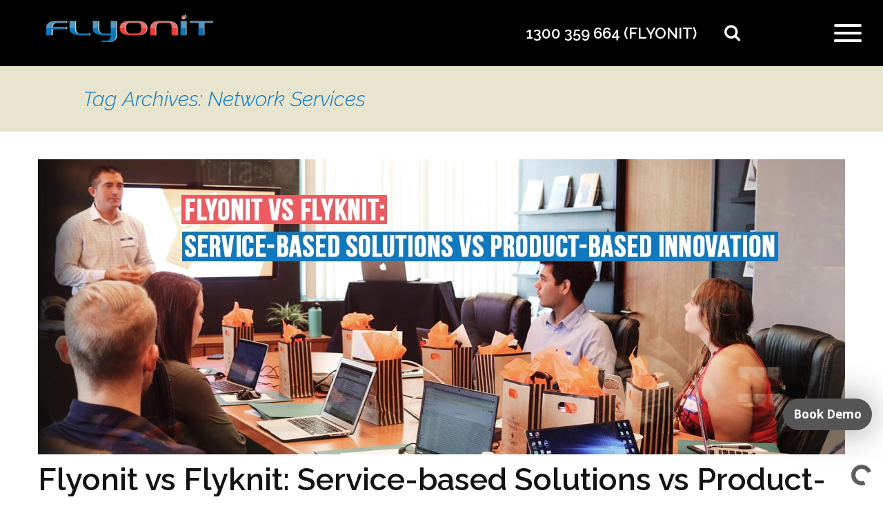

--- FILE ---
content_type: text/html; charset=UTF-8
request_url: https://www.flyonit.com.au/tag/network-services/
body_size: 23707
content:
<!DOCTYPE html>
<!--[if !(IE 7) | !(IE 8)  ]><!-->
<html lang="en-US"
	prefix="og: https://ogp.me/ns#" >
<!--<![endif]-->
<head >
<meta name="msvalidate.01" content="5DF177460BCC330BE89060E290D21C72" />
<meta charset="UTF-8">
<meta name="viewport" content="width=device-width, initial-scale=1">
<meta name="p:domain_verify" content="d08172cef40ef70a7d663e9de295136a"/>
<meta name="geo.region" content="AU-VIC" />
<meta name="geo.placename" content="Laverton" />
<meta name="geo.position" content="-37.868156;144.7605574" />
<meta name="ICBM" content="-37.868156, 144.7605574" />

<link rel="profile" href="http://gmpg.org/xfn/11">
<link rel="pingback" href="https://www.flyonit.com.au/xmlrpc.php">
<!--[if lt IE 9]>
	<script src="https://www.flyonit.com.au/wp-content/themes/flyonitnew/js/html5.js"></script>
	<![endif]
-->
<link rel="stylesheet" href="https://maxcdn.bootstrapcdn.com/bootstrap/4.5.2/css/bootstrap.min.css">
<link rel='stylesheet' href='https://www.flyonit.com.au/wp-content/themes/flyonitnew/js/owl/owl.carousel.css' media='all' />
	<style>img:is([sizes="auto" i], [sizes^="auto," i]) { contain-intrinsic-size: 3000px 1500px }</style>
	
		<!-- All in One SEO Pro 4.1.4.4 -->
		<title>Network Services | IT solution Provider – FLYONIT</title>
		<meta name="robots" content="max-image-preview:large" />
		<link rel="canonical" href="https://www.flyonit.com.au/tag/network-services/" />
		<meta property="og:locale" content="en_US" />
		<meta property="og:site_name" content="FLYONIT" />
		<meta property="og:type" content="article" />
		<meta property="og:title" content="Network Services | IT solution Provider – FLYONIT" />
		<meta property="og:url" content="https://www.flyonit.com.au/tag/network-services/" />
		<meta property="og:image" content="https://flyonit.s3.ap-southeast-2.amazonaws.com/live/uploads/2021/02/19203029/og-1.png" />
		<meta property="og:image:secure_url" content="https://flyonit.s3.ap-southeast-2.amazonaws.com/live/uploads/2021/02/19203029/og-1.png" />
		<meta property="article:publisher" content="https://www.facebook.com/FlyonIT/" />
		<script type="application/ld+json" class="aioseo-schema">
			{"@context":"https:\/\/schema.org","@graph":[{"@type":"WebSite","@id":"https:\/\/www.flyonit.com.au\/#website","url":"https:\/\/www.flyonit.com.au\/","name":"IT solution Provider \u2013 FLYONIT","inLanguage":"en-US","publisher":{"@id":"https:\/\/www.flyonit.com.au\/#organization"}},{"@type":"Organization","@id":"https:\/\/www.flyonit.com.au\/#organization","name":"Australia\u2019s leading IT solution provider \u2013 FLYONIT","url":"https:\/\/www.flyonit.com.au\/","logo":{"@type":"ImageObject","@id":"https:\/\/www.flyonit.com.au\/#organizationLogo","url":"https:\/\/www.flyonit.com.au\/wp-content\/themes\/flyonitnew\/images\/logo1.png"},"image":{"@id":"https:\/\/www.flyonit.com.au\/#organizationLogo"},"sameAs":["https:\/\/www.facebook.com\/FlyonIT\/","https:\/\/twitter.com\/flyonit","https:\/\/www.instagram.com\/flyonit\/","https:\/\/www.pinterest.com\/flyonit\/","https:\/\/www.youtube.com\/c\/FlyonitAu","https:\/\/www.linkedin.com\/company\/fly-on-it-pty-ltd"],"contactPoint":{"@type":"ContactPoint","telephone":"+611300359664","contactType":"Technical Support"}},{"@type":"BreadcrumbList","@id":"https:\/\/www.flyonit.com.au\/tag\/network-services\/#breadcrumblist","itemListElement":[{"@type":"ListItem","@id":"https:\/\/www.flyonit.com.au\/#listItem","position":1,"item":{"@type":"WebPage","@id":"https:\/\/www.flyonit.com.au\/","name":"Home","description":"Top IT support provider in Australia with the most efficient technical team. Any type of IT Support and installation provider in all Microsoft products.","url":"https:\/\/www.flyonit.com.au\/"},"nextItem":"https:\/\/www.flyonit.com.au\/tag\/network-services\/#listItem"},{"@type":"ListItem","@id":"https:\/\/www.flyonit.com.au\/tag\/network-services\/#listItem","position":2,"item":{"@type":"WebPage","@id":"https:\/\/www.flyonit.com.au\/tag\/network-services\/","name":"Network Services","url":"https:\/\/www.flyonit.com.au\/tag\/network-services\/"},"previousItem":"https:\/\/www.flyonit.com.au\/#listItem"}]},{"@type":"CollectionPage","@id":"https:\/\/www.flyonit.com.au\/tag\/network-services\/#collectionpage","url":"https:\/\/www.flyonit.com.au\/tag\/network-services\/","name":"Network Services | IT solution Provider \u2013 FLYONIT","inLanguage":"en-US","isPartOf":{"@id":"https:\/\/www.flyonit.com.au\/#website"},"breadcrumb":{"@id":"https:\/\/www.flyonit.com.au\/tag\/network-services\/#breadcrumblist"}}]}
		</script>
		<!-- All in One SEO Pro -->

<link rel='dns-prefetch' href='//fonts.googleapis.com' />
<link rel="alternate" type="application/rss+xml" title="IT solution Provider – FLYONIT &raquo; Feed" href="https://www.flyonit.com.au/feed/" />
<link rel="alternate" type="application/rss+xml" title="IT solution Provider – FLYONIT &raquo; Comments Feed" href="https://www.flyonit.com.au/comments/feed/" />
<link rel="alternate" type="application/rss+xml" title="IT solution Provider – FLYONIT &raquo; Network Services Tag Feed" href="https://www.flyonit.com.au/tag/network-services/feed/" />
<script type="text/javascript">
/* <![CDATA[ */
window._wpemojiSettings = {"baseUrl":"https:\/\/s.w.org\/images\/core\/emoji\/16.0.1\/72x72\/","ext":".png","svgUrl":"https:\/\/s.w.org\/images\/core\/emoji\/16.0.1\/svg\/","svgExt":".svg","source":{"concatemoji":"https:\/\/www.flyonit.com.au\/wp-includes\/js\/wp-emoji-release.min.js?ver=6.8.3"}};
/*! This file is auto-generated */
!function(s,n){var o,i,e;function c(e){try{var t={supportTests:e,timestamp:(new Date).valueOf()};sessionStorage.setItem(o,JSON.stringify(t))}catch(e){}}function p(e,t,n){e.clearRect(0,0,e.canvas.width,e.canvas.height),e.fillText(t,0,0);var t=new Uint32Array(e.getImageData(0,0,e.canvas.width,e.canvas.height).data),a=(e.clearRect(0,0,e.canvas.width,e.canvas.height),e.fillText(n,0,0),new Uint32Array(e.getImageData(0,0,e.canvas.width,e.canvas.height).data));return t.every(function(e,t){return e===a[t]})}function u(e,t){e.clearRect(0,0,e.canvas.width,e.canvas.height),e.fillText(t,0,0);for(var n=e.getImageData(16,16,1,1),a=0;a<n.data.length;a++)if(0!==n.data[a])return!1;return!0}function f(e,t,n,a){switch(t){case"flag":return n(e,"\ud83c\udff3\ufe0f\u200d\u26a7\ufe0f","\ud83c\udff3\ufe0f\u200b\u26a7\ufe0f")?!1:!n(e,"\ud83c\udde8\ud83c\uddf6","\ud83c\udde8\u200b\ud83c\uddf6")&&!n(e,"\ud83c\udff4\udb40\udc67\udb40\udc62\udb40\udc65\udb40\udc6e\udb40\udc67\udb40\udc7f","\ud83c\udff4\u200b\udb40\udc67\u200b\udb40\udc62\u200b\udb40\udc65\u200b\udb40\udc6e\u200b\udb40\udc67\u200b\udb40\udc7f");case"emoji":return!a(e,"\ud83e\udedf")}return!1}function g(e,t,n,a){var r="undefined"!=typeof WorkerGlobalScope&&self instanceof WorkerGlobalScope?new OffscreenCanvas(300,150):s.createElement("canvas"),o=r.getContext("2d",{willReadFrequently:!0}),i=(o.textBaseline="top",o.font="600 32px Arial",{});return e.forEach(function(e){i[e]=t(o,e,n,a)}),i}function t(e){var t=s.createElement("script");t.src=e,t.defer=!0,s.head.appendChild(t)}"undefined"!=typeof Promise&&(o="wpEmojiSettingsSupports",i=["flag","emoji"],n.supports={everything:!0,everythingExceptFlag:!0},e=new Promise(function(e){s.addEventListener("DOMContentLoaded",e,{once:!0})}),new Promise(function(t){var n=function(){try{var e=JSON.parse(sessionStorage.getItem(o));if("object"==typeof e&&"number"==typeof e.timestamp&&(new Date).valueOf()<e.timestamp+604800&&"object"==typeof e.supportTests)return e.supportTests}catch(e){}return null}();if(!n){if("undefined"!=typeof Worker&&"undefined"!=typeof OffscreenCanvas&&"undefined"!=typeof URL&&URL.createObjectURL&&"undefined"!=typeof Blob)try{var e="postMessage("+g.toString()+"("+[JSON.stringify(i),f.toString(),p.toString(),u.toString()].join(",")+"));",a=new Blob([e],{type:"text/javascript"}),r=new Worker(URL.createObjectURL(a),{name:"wpTestEmojiSupports"});return void(r.onmessage=function(e){c(n=e.data),r.terminate(),t(n)})}catch(e){}c(n=g(i,f,p,u))}t(n)}).then(function(e){for(var t in e)n.supports[t]=e[t],n.supports.everything=n.supports.everything&&n.supports[t],"flag"!==t&&(n.supports.everythingExceptFlag=n.supports.everythingExceptFlag&&n.supports[t]);n.supports.everythingExceptFlag=n.supports.everythingExceptFlag&&!n.supports.flag,n.DOMReady=!1,n.readyCallback=function(){n.DOMReady=!0}}).then(function(){return e}).then(function(){var e;n.supports.everything||(n.readyCallback(),(e=n.source||{}).concatemoji?t(e.concatemoji):e.wpemoji&&e.twemoji&&(t(e.twemoji),t(e.wpemoji)))}))}((window,document),window._wpemojiSettings);
/* ]]> */
</script>
<link rel='stylesheet' id='hfe-widgets-style-css' href='https://www.flyonit.com.au/wp-content/plugins/header-footer-elementor/inc/widgets-css/frontend.css?ver=2.4.4' type='text/css' media='all' />
<link rel='stylesheet' id='sina-header-footer-css' href='https://www.flyonit.com.au/wp-content/plugins/sina-extension-for-elementor/assets/css/sina-header-footer.min.css?ver=3.7.2' type='text/css' media='all' />
<style id='wp-emoji-styles-inline-css' type='text/css'>

	img.wp-smiley, img.emoji {
		display: inline !important;
		border: none !important;
		box-shadow: none !important;
		height: 1em !important;
		width: 1em !important;
		margin: 0 0.07em !important;
		vertical-align: -0.1em !important;
		background: none !important;
		padding: 0 !important;
	}
</style>
<link rel='stylesheet' id='wp-block-library-css' href='https://www.flyonit.com.au/wp-includes/css/dist/block-library/style.min.css?ver=6.8.3' type='text/css' media='all' />
<style id='classic-theme-styles-inline-css' type='text/css'>
/*! This file is auto-generated */
.wp-block-button__link{color:#fff;background-color:#32373c;border-radius:9999px;box-shadow:none;text-decoration:none;padding:calc(.667em + 2px) calc(1.333em + 2px);font-size:1.125em}.wp-block-file__button{background:#32373c;color:#fff;text-decoration:none}
</style>
<link rel='stylesheet' id='simple-sitemap-css-css' href='https://www.flyonit.com.au/wp-content/plugins/simple-sitemap/lib/assets/css/simple-sitemap.css?ver=6.8.3' type='text/css' media='all' />
<style id='global-styles-inline-css' type='text/css'>
:root{--wp--preset--aspect-ratio--square: 1;--wp--preset--aspect-ratio--4-3: 4/3;--wp--preset--aspect-ratio--3-4: 3/4;--wp--preset--aspect-ratio--3-2: 3/2;--wp--preset--aspect-ratio--2-3: 2/3;--wp--preset--aspect-ratio--16-9: 16/9;--wp--preset--aspect-ratio--9-16: 9/16;--wp--preset--color--black: #000000;--wp--preset--color--cyan-bluish-gray: #abb8c3;--wp--preset--color--white: #ffffff;--wp--preset--color--pale-pink: #f78da7;--wp--preset--color--vivid-red: #cf2e2e;--wp--preset--color--luminous-vivid-orange: #ff6900;--wp--preset--color--luminous-vivid-amber: #fcb900;--wp--preset--color--light-green-cyan: #7bdcb5;--wp--preset--color--vivid-green-cyan: #00d084;--wp--preset--color--pale-cyan-blue: #8ed1fc;--wp--preset--color--vivid-cyan-blue: #0693e3;--wp--preset--color--vivid-purple: #9b51e0;--wp--preset--gradient--vivid-cyan-blue-to-vivid-purple: linear-gradient(135deg,rgba(6,147,227,1) 0%,rgb(155,81,224) 100%);--wp--preset--gradient--light-green-cyan-to-vivid-green-cyan: linear-gradient(135deg,rgb(122,220,180) 0%,rgb(0,208,130) 100%);--wp--preset--gradient--luminous-vivid-amber-to-luminous-vivid-orange: linear-gradient(135deg,rgba(252,185,0,1) 0%,rgba(255,105,0,1) 100%);--wp--preset--gradient--luminous-vivid-orange-to-vivid-red: linear-gradient(135deg,rgba(255,105,0,1) 0%,rgb(207,46,46) 100%);--wp--preset--gradient--very-light-gray-to-cyan-bluish-gray: linear-gradient(135deg,rgb(238,238,238) 0%,rgb(169,184,195) 100%);--wp--preset--gradient--cool-to-warm-spectrum: linear-gradient(135deg,rgb(74,234,220) 0%,rgb(151,120,209) 20%,rgb(207,42,186) 40%,rgb(238,44,130) 60%,rgb(251,105,98) 80%,rgb(254,248,76) 100%);--wp--preset--gradient--blush-light-purple: linear-gradient(135deg,rgb(255,206,236) 0%,rgb(152,150,240) 100%);--wp--preset--gradient--blush-bordeaux: linear-gradient(135deg,rgb(254,205,165) 0%,rgb(254,45,45) 50%,rgb(107,0,62) 100%);--wp--preset--gradient--luminous-dusk: linear-gradient(135deg,rgb(255,203,112) 0%,rgb(199,81,192) 50%,rgb(65,88,208) 100%);--wp--preset--gradient--pale-ocean: linear-gradient(135deg,rgb(255,245,203) 0%,rgb(182,227,212) 50%,rgb(51,167,181) 100%);--wp--preset--gradient--electric-grass: linear-gradient(135deg,rgb(202,248,128) 0%,rgb(113,206,126) 100%);--wp--preset--gradient--midnight: linear-gradient(135deg,rgb(2,3,129) 0%,rgb(40,116,252) 100%);--wp--preset--font-size--small: 13px;--wp--preset--font-size--medium: 20px;--wp--preset--font-size--large: 36px;--wp--preset--font-size--x-large: 42px;--wp--preset--spacing--20: 0.44rem;--wp--preset--spacing--30: 0.67rem;--wp--preset--spacing--40: 1rem;--wp--preset--spacing--50: 1.5rem;--wp--preset--spacing--60: 2.25rem;--wp--preset--spacing--70: 3.38rem;--wp--preset--spacing--80: 5.06rem;--wp--preset--shadow--natural: 6px 6px 9px rgba(0, 0, 0, 0.2);--wp--preset--shadow--deep: 12px 12px 50px rgba(0, 0, 0, 0.4);--wp--preset--shadow--sharp: 6px 6px 0px rgba(0, 0, 0, 0.2);--wp--preset--shadow--outlined: 6px 6px 0px -3px rgba(255, 255, 255, 1), 6px 6px rgba(0, 0, 0, 1);--wp--preset--shadow--crisp: 6px 6px 0px rgba(0, 0, 0, 1);}:where(.is-layout-flex){gap: 0.5em;}:where(.is-layout-grid){gap: 0.5em;}body .is-layout-flex{display: flex;}.is-layout-flex{flex-wrap: wrap;align-items: center;}.is-layout-flex > :is(*, div){margin: 0;}body .is-layout-grid{display: grid;}.is-layout-grid > :is(*, div){margin: 0;}:where(.wp-block-columns.is-layout-flex){gap: 2em;}:where(.wp-block-columns.is-layout-grid){gap: 2em;}:where(.wp-block-post-template.is-layout-flex){gap: 1.25em;}:where(.wp-block-post-template.is-layout-grid){gap: 1.25em;}.has-black-color{color: var(--wp--preset--color--black) !important;}.has-cyan-bluish-gray-color{color: var(--wp--preset--color--cyan-bluish-gray) !important;}.has-white-color{color: var(--wp--preset--color--white) !important;}.has-pale-pink-color{color: var(--wp--preset--color--pale-pink) !important;}.has-vivid-red-color{color: var(--wp--preset--color--vivid-red) !important;}.has-luminous-vivid-orange-color{color: var(--wp--preset--color--luminous-vivid-orange) !important;}.has-luminous-vivid-amber-color{color: var(--wp--preset--color--luminous-vivid-amber) !important;}.has-light-green-cyan-color{color: var(--wp--preset--color--light-green-cyan) !important;}.has-vivid-green-cyan-color{color: var(--wp--preset--color--vivid-green-cyan) !important;}.has-pale-cyan-blue-color{color: var(--wp--preset--color--pale-cyan-blue) !important;}.has-vivid-cyan-blue-color{color: var(--wp--preset--color--vivid-cyan-blue) !important;}.has-vivid-purple-color{color: var(--wp--preset--color--vivid-purple) !important;}.has-black-background-color{background-color: var(--wp--preset--color--black) !important;}.has-cyan-bluish-gray-background-color{background-color: var(--wp--preset--color--cyan-bluish-gray) !important;}.has-white-background-color{background-color: var(--wp--preset--color--white) !important;}.has-pale-pink-background-color{background-color: var(--wp--preset--color--pale-pink) !important;}.has-vivid-red-background-color{background-color: var(--wp--preset--color--vivid-red) !important;}.has-luminous-vivid-orange-background-color{background-color: var(--wp--preset--color--luminous-vivid-orange) !important;}.has-luminous-vivid-amber-background-color{background-color: var(--wp--preset--color--luminous-vivid-amber) !important;}.has-light-green-cyan-background-color{background-color: var(--wp--preset--color--light-green-cyan) !important;}.has-vivid-green-cyan-background-color{background-color: var(--wp--preset--color--vivid-green-cyan) !important;}.has-pale-cyan-blue-background-color{background-color: var(--wp--preset--color--pale-cyan-blue) !important;}.has-vivid-cyan-blue-background-color{background-color: var(--wp--preset--color--vivid-cyan-blue) !important;}.has-vivid-purple-background-color{background-color: var(--wp--preset--color--vivid-purple) !important;}.has-black-border-color{border-color: var(--wp--preset--color--black) !important;}.has-cyan-bluish-gray-border-color{border-color: var(--wp--preset--color--cyan-bluish-gray) !important;}.has-white-border-color{border-color: var(--wp--preset--color--white) !important;}.has-pale-pink-border-color{border-color: var(--wp--preset--color--pale-pink) !important;}.has-vivid-red-border-color{border-color: var(--wp--preset--color--vivid-red) !important;}.has-luminous-vivid-orange-border-color{border-color: var(--wp--preset--color--luminous-vivid-orange) !important;}.has-luminous-vivid-amber-border-color{border-color: var(--wp--preset--color--luminous-vivid-amber) !important;}.has-light-green-cyan-border-color{border-color: var(--wp--preset--color--light-green-cyan) !important;}.has-vivid-green-cyan-border-color{border-color: var(--wp--preset--color--vivid-green-cyan) !important;}.has-pale-cyan-blue-border-color{border-color: var(--wp--preset--color--pale-cyan-blue) !important;}.has-vivid-cyan-blue-border-color{border-color: var(--wp--preset--color--vivid-cyan-blue) !important;}.has-vivid-purple-border-color{border-color: var(--wp--preset--color--vivid-purple) !important;}.has-vivid-cyan-blue-to-vivid-purple-gradient-background{background: var(--wp--preset--gradient--vivid-cyan-blue-to-vivid-purple) !important;}.has-light-green-cyan-to-vivid-green-cyan-gradient-background{background: var(--wp--preset--gradient--light-green-cyan-to-vivid-green-cyan) !important;}.has-luminous-vivid-amber-to-luminous-vivid-orange-gradient-background{background: var(--wp--preset--gradient--luminous-vivid-amber-to-luminous-vivid-orange) !important;}.has-luminous-vivid-orange-to-vivid-red-gradient-background{background: var(--wp--preset--gradient--luminous-vivid-orange-to-vivid-red) !important;}.has-very-light-gray-to-cyan-bluish-gray-gradient-background{background: var(--wp--preset--gradient--very-light-gray-to-cyan-bluish-gray) !important;}.has-cool-to-warm-spectrum-gradient-background{background: var(--wp--preset--gradient--cool-to-warm-spectrum) !important;}.has-blush-light-purple-gradient-background{background: var(--wp--preset--gradient--blush-light-purple) !important;}.has-blush-bordeaux-gradient-background{background: var(--wp--preset--gradient--blush-bordeaux) !important;}.has-luminous-dusk-gradient-background{background: var(--wp--preset--gradient--luminous-dusk) !important;}.has-pale-ocean-gradient-background{background: var(--wp--preset--gradient--pale-ocean) !important;}.has-electric-grass-gradient-background{background: var(--wp--preset--gradient--electric-grass) !important;}.has-midnight-gradient-background{background: var(--wp--preset--gradient--midnight) !important;}.has-small-font-size{font-size: var(--wp--preset--font-size--small) !important;}.has-medium-font-size{font-size: var(--wp--preset--font-size--medium) !important;}.has-large-font-size{font-size: var(--wp--preset--font-size--large) !important;}.has-x-large-font-size{font-size: var(--wp--preset--font-size--x-large) !important;}
:where(.wp-block-post-template.is-layout-flex){gap: 1.25em;}:where(.wp-block-post-template.is-layout-grid){gap: 1.25em;}
:where(.wp-block-columns.is-layout-flex){gap: 2em;}:where(.wp-block-columns.is-layout-grid){gap: 2em;}
:root :where(.wp-block-pullquote){font-size: 1.5em;line-height: 1.6;}
</style>
<link rel='stylesheet' id='contact-form-7-css' href='https://www.flyonit.com.au/wp-content/plugins/contact-form-7/includes/css/styles.css?ver=5.5.3' type='text/css' media='all' />
<link rel='stylesheet' id='mediaelement-css' href='https://www.flyonit.com.au/wp-includes/js/mediaelement/mediaelementplayer-legacy.min.css?ver=4.2.17' type='text/css' media='all' />
<link rel='stylesheet' id='wp-mediaelement-css' href='https://www.flyonit.com.au/wp-includes/js/mediaelement/wp-mediaelement.min.css?ver=6.8.3' type='text/css' media='all' />
<link rel='stylesheet' id='fvp-frontend-css' href='https://www.flyonit.com.au/wp-content/plugins/featured-video-plus/styles/frontend.css?ver=2.3.3' type='text/css' media='all' />
<link rel='stylesheet' id='tlpportfolio-css-css' href='https://www.flyonit.com.au/wp-content/plugins/tlp-portfolio/assets/css/tlpportfolio.css?ver=6.8.3' type='text/css' media='all' />
<link rel='stylesheet' id='wp-pagenavi-css' href='https://www.flyonit.com.au/wp-content/plugins/wp-pagenavi/pagenavi-css.css?ver=2.70' type='text/css' media='all' />
<link rel='stylesheet' id='hfe-style-css' href='https://www.flyonit.com.au/wp-content/plugins/header-footer-elementor/assets/css/header-footer-elementor.css?ver=2.4.4' type='text/css' media='all' />
<link rel='stylesheet' id='elementor-frontend-css' href='https://www.flyonit.com.au/wp-content/plugins/elementor/assets/css/frontend.min.css?ver=3.30.2' type='text/css' media='all' />
<link rel='stylesheet' id='elementor-post-12764-css' href='https://www.flyonit.com.au/wp-content/uploads/elementor/css/post-12764.css?ver=1768280721' type='text/css' media='all' />
<link rel='stylesheet' id='font-awesome-5-all-css' href='https://www.flyonit.com.au/wp-content/plugins/elementor/assets/lib/font-awesome/css/all.min.css?ver=3.30.2' type='text/css' media='all' />
<link rel='stylesheet' id='font-awesome-4-shim-css' href='https://www.flyonit.com.au/wp-content/plugins/elementor/assets/lib/font-awesome/css/v4-shims.min.css?ver=3.30.2' type='text/css' media='all' />
<link rel='stylesheet' id='spu-public-css-css' href='https://www.flyonit.com.au/wp-content/plugins/popups/public/assets/css/public.css?ver=1.9.3.8' type='text/css' media='all' />
<link rel='stylesheet' id='cf7wpaploc_select2_style-css' href='https://www.flyonit.com.au/wp-content/plugins/woo-product-and-custom-post-type-dropdown-cf7/css/select2.css?ver=1.0.0' type='text/css' media='all' />
<link rel='stylesheet' id='cf7wpaploc_frontend_style-css' href='https://www.flyonit.com.au/wp-content/plugins/woo-product-and-custom-post-type-dropdown-cf7/css/frontend-ocwpcf7-css.css?ver=1.0.0' type='text/css' media='all' />
<link rel='stylesheet' id='twentythirteen-fonts-css' href='//fonts.googleapis.com/css?family=Source+Sans+Pro%3A300%2C400%2C700%2C300italic%2C400italic%2C700italic%7CBitter%3A400%2C700&#038;subset=latin%2Clatin-ext' type='text/css' media='all' />
<link rel='stylesheet' id='genericons-css' href='https://www.flyonit.com.au/wp-content/themes/flyonitnew/fonts/genericons.css?ver=2.09' type='text/css' media='all' />
<link rel='stylesheet' id='Roboto-css' href='https://fonts.googleapis.com/css2?family=Roboto%3Aital%2Cwght%400%2C100%3B0%2C300%3B0%2C400%3B0%2C500%3B0%2C700%3B0%2C900%3B1%2C100%3B1%2C300%3B1%2C400%3B1%2C500%3B1%2C700%3B1%2C900&#038;display=swap&#038;ver=2.09' type='text/css' media='all' />
<link rel='stylesheet' id='twentythirteen-style-css' href='https://www.flyonit.com.au/wp-content/themes/flyonitnew/style.css?ver=2019-01-18' type='text/css' media='all' />
<!--[if lt IE 9]>
<link rel='stylesheet' id='twentythirteen-ie-css' href='https://www.flyonit.com.au/wp-content/themes/flyonitnew/css/ie.css?ver=2019-01-18' type='text/css' media='all' />
<![endif]-->
<link rel='stylesheet' id='dflip-icons-style-css' href='https://www.flyonit.com.au/wp-content/plugins/dflip/assets/css/themify-icons.min.css?ver=1.4.31' type='text/css' media='all' />
<link rel='stylesheet' id='dflip-style-css' href='https://www.flyonit.com.au/wp-content/plugins/dflip/assets/css/dflip.min.css?ver=1.4.31' type='text/css' media='all' />
<link rel='stylesheet' id='hfe-elementor-icons-css' href='https://www.flyonit.com.au/wp-content/plugins/elementor/assets/lib/eicons/css/elementor-icons.min.css?ver=5.34.0' type='text/css' media='all' />
<link rel='stylesheet' id='hfe-icons-list-css' href='https://www.flyonit.com.au/wp-content/plugins/elementor/assets/css/widget-icon-list.min.css?ver=3.24.3' type='text/css' media='all' />
<link rel='stylesheet' id='hfe-social-icons-css' href='https://www.flyonit.com.au/wp-content/plugins/elementor/assets/css/widget-social-icons.min.css?ver=3.24.0' type='text/css' media='all' />
<link rel='stylesheet' id='hfe-social-share-icons-brands-css' href='https://www.flyonit.com.au/wp-content/plugins/elementor/assets/lib/font-awesome/css/brands.css?ver=5.15.3' type='text/css' media='all' />
<link rel='stylesheet' id='hfe-social-share-icons-fontawesome-css' href='https://www.flyonit.com.au/wp-content/plugins/elementor/assets/lib/font-awesome/css/fontawesome.css?ver=5.15.3' type='text/css' media='all' />
<link rel='stylesheet' id='hfe-nav-menu-icons-css' href='https://www.flyonit.com.au/wp-content/plugins/elementor/assets/lib/font-awesome/css/solid.css?ver=5.15.3' type='text/css' media='all' />
<link rel='stylesheet' id='elementor-gf-local-roboto-css' href='https://www.flyonit.com.au/wp-content/uploads/elementor/google-fonts/css/roboto.css?ver=1760429160' type='text/css' media='all' />
<link rel='stylesheet' id='elementor-gf-local-robotoslab-css' href='https://www.flyonit.com.au/wp-content/uploads/elementor/google-fonts/css/robotoslab.css?ver=1760429175' type='text/css' media='all' />
<link rel='stylesheet' id='fontawesome-css' href='//maxcdn.bootstrapcdn.com/font-awesome/4.3.0/css/font-awesome.min.css?ver=4.3.0' type='text/css' media='all' />
<link rel='stylesheet' id='google-font-open-sans-css' href='//fonts.googleapis.com/css?family=Open+Sans%3A400%2C300%2C700&#038;ver=6.8.3' type='text/css' media='all' />
<link rel='stylesheet' id='mb-css' href='https://www.flyonit.com.au/wp-content/plugins/mango-buttons/public/style/mb-button.css?ver=1.2.9' type='text/css' media='all' />
<script type="text/javascript" data-cfasync="false" src="https://www.flyonit.com.au/wp-includes/js/jquery/jquery.min.js?ver=3.7.1" id="jquery-core-js"></script>
<script type="text/javascript" src="https://www.flyonit.com.au/wp-includes/js/jquery/jquery-migrate.min.js?ver=3.4.1" id="jquery-migrate-js"></script>
<script type="text/javascript" id="jquery-js-after">
/* <![CDATA[ */
!function($){"use strict";$(document).ready(function(){$(this).scrollTop()>100&&$(".hfe-scroll-to-top-wrap").removeClass("hfe-scroll-to-top-hide"),$(window).scroll(function(){$(this).scrollTop()<100?$(".hfe-scroll-to-top-wrap").fadeOut(300):$(".hfe-scroll-to-top-wrap").fadeIn(300)}),$(".hfe-scroll-to-top-wrap").on("click",function(){$("html, body").animate({scrollTop:0},300);return!1})})}(jQuery);
!function($){'use strict';$(document).ready(function(){var bar=$('.hfe-reading-progress-bar');if(!bar.length)return;$(window).on('scroll',function(){var s=$(window).scrollTop(),d=$(document).height()-$(window).height(),p=d? s/d*100:0;bar.css('width',p+'%')});});}(jQuery);
/* ]]> */
</script>
<script type="text/javascript" id="mediaelement-core-js-before">
/* <![CDATA[ */
var mejsL10n = {"language":"en","strings":{"mejs.download-file":"Download File","mejs.install-flash":"You are using a browser that does not have Flash player enabled or installed. Please turn on your Flash player plugin or download the latest version from https:\/\/get.adobe.com\/flashplayer\/","mejs.fullscreen":"Fullscreen","mejs.play":"Play","mejs.pause":"Pause","mejs.time-slider":"Time Slider","mejs.time-help-text":"Use Left\/Right Arrow keys to advance one second, Up\/Down arrows to advance ten seconds.","mejs.live-broadcast":"Live Broadcast","mejs.volume-help-text":"Use Up\/Down Arrow keys to increase or decrease volume.","mejs.unmute":"Unmute","mejs.mute":"Mute","mejs.volume-slider":"Volume Slider","mejs.video-player":"Video Player","mejs.audio-player":"Audio Player","mejs.captions-subtitles":"Captions\/Subtitles","mejs.captions-chapters":"Chapters","mejs.none":"None","mejs.afrikaans":"Afrikaans","mejs.albanian":"Albanian","mejs.arabic":"Arabic","mejs.belarusian":"Belarusian","mejs.bulgarian":"Bulgarian","mejs.catalan":"Catalan","mejs.chinese":"Chinese","mejs.chinese-simplified":"Chinese (Simplified)","mejs.chinese-traditional":"Chinese (Traditional)","mejs.croatian":"Croatian","mejs.czech":"Czech","mejs.danish":"Danish","mejs.dutch":"Dutch","mejs.english":"English","mejs.estonian":"Estonian","mejs.filipino":"Filipino","mejs.finnish":"Finnish","mejs.french":"French","mejs.galician":"Galician","mejs.german":"German","mejs.greek":"Greek","mejs.haitian-creole":"Haitian Creole","mejs.hebrew":"Hebrew","mejs.hindi":"Hindi","mejs.hungarian":"Hungarian","mejs.icelandic":"Icelandic","mejs.indonesian":"Indonesian","mejs.irish":"Irish","mejs.italian":"Italian","mejs.japanese":"Japanese","mejs.korean":"Korean","mejs.latvian":"Latvian","mejs.lithuanian":"Lithuanian","mejs.macedonian":"Macedonian","mejs.malay":"Malay","mejs.maltese":"Maltese","mejs.norwegian":"Norwegian","mejs.persian":"Persian","mejs.polish":"Polish","mejs.portuguese":"Portuguese","mejs.romanian":"Romanian","mejs.russian":"Russian","mejs.serbian":"Serbian","mejs.slovak":"Slovak","mejs.slovenian":"Slovenian","mejs.spanish":"Spanish","mejs.swahili":"Swahili","mejs.swedish":"Swedish","mejs.tagalog":"Tagalog","mejs.thai":"Thai","mejs.turkish":"Turkish","mejs.ukrainian":"Ukrainian","mejs.vietnamese":"Vietnamese","mejs.welsh":"Welsh","mejs.yiddish":"Yiddish"}};
/* ]]> */
</script>
<script type="text/javascript" src="https://www.flyonit.com.au/wp-includes/js/mediaelement/mediaelement-and-player.min.js?ver=4.2.17" id="mediaelement-core-js"></script>
<script type="text/javascript" src="https://www.flyonit.com.au/wp-includes/js/mediaelement/mediaelement-migrate.min.js?ver=6.8.3" id="mediaelement-migrate-js"></script>
<script type="text/javascript" id="mediaelement-js-extra">
/* <![CDATA[ */
var _wpmejsSettings = {"pluginPath":"\/wp-includes\/js\/mediaelement\/","classPrefix":"mejs-","stretching":"responsive","audioShortcodeLibrary":"mediaelement","videoShortcodeLibrary":"mediaelement"};
/* ]]> */
</script>
<script type="text/javascript" src="https://www.flyonit.com.au/wp-includes/js/mediaelement/wp-mediaelement.min.js?ver=6.8.3" id="wp-mediaelement-js"></script>
<script type="text/javascript" src="https://www.flyonit.com.au/wp-content/plugins/featured-video-plus/js/jquery.domwindow.min.js?ver=2.3.3" id="jquery.domwindow-js"></script>
<script type="text/javascript" id="fvp-frontend-js-extra">
/* <![CDATA[ */
var fvpdata = {"ajaxurl":"https:\/\/www.flyonit.com.au\/wp-admin\/admin-ajax.php","nonce":"13bf9641f8","fitvids":"","dynamic":"","overlay":"1","opacity":"0.75","color":"w","width":"735"};
/* ]]> */
</script>
<script type="text/javascript" src="https://www.flyonit.com.au/wp-content/plugins/featured-video-plus/js/frontend.min.js?ver=2.3.3" id="fvp-frontend-js"></script>
<script type="text/javascript" src="https://www.flyonit.com.au/wp-content/plugins/elementor/assets/lib/font-awesome/js/v4-shims.min.js?ver=3.30.2" id="font-awesome-4-shim-js"></script>
<script type="text/javascript" src="https://www.flyonit.com.au/wp-content/plugins/woo-product-and-custom-post-type-dropdown-cf7/js/frontend-ocwpcf7-js.js?ver=1.0.0" id="cf7wpaploc_frontend_script-js"></script>
<script type="text/javascript" src="https://www.flyonit.com.au/wp-content/plugins/woo-product-and-custom-post-type-dropdown-cf7/js/select2.js?ver=1.0.0" id="cf7wpaploc_select2_script-js"></script>
<link rel="https://api.w.org/" href="https://www.flyonit.com.au/wp-json/" /><link rel="alternate" title="JSON" type="application/json" href="https://www.flyonit.com.au/wp-json/wp/v2/tags/194" /><link rel="EditURI" type="application/rsd+xml" title="RSD" href="https://www.flyonit.com.au/xmlrpc.php?rsd" />
<meta name="generator" content="WordPress 6.8.3" />
<link rel="shortcut icon" href="https://www.flyonit.com.au/wp-content/uploads/2018/02/foit_favicon-7.png"/>
<link rel="apple-touch-icon" href="https://www.flyonit.com.au/wp-content/uploads/2018/02/foit_favicon-7.png"/>
		<style type="text/css">
			.overlay_popup_foit{ display: none; }
		</style>		
		<!-- Google Tag Manager -->
<script>(function(w,d,s,l,i){w[l]=w[l]||[];w[l].push({'gtm.start':
new Date().getTime(),event:'gtm.js'});var f=d.getElementsByTagName(s)[0],
j=d.createElement(s),dl=l!='dataLayer'?'&l='+l:'';j.async=true;j.src=
'https://www.googletagmanager.com/gtm.js?id='+i+dl;f.parentNode.insertBefore(j,f);
})(window,document,'script','dataLayer','GTM-N2PZQS4');</script>
<!-- End Google Tag Manager -->

<!-- Google tag (gtag.js) -->
<script async src="https://www.googletagmanager.com/gtag/js?id=AW-1026159647"></script>
<script>
  window.dataLayer = window.dataLayer || [];
  function gtag(){dataLayer.push(arguments);}
  gtag('js', new Date());

  gtag('config', 'AW-1026159647');
</script>
<style type='text/css'>.tlp-team .short-desc, .tlp-team .tlp-team-isotope .tlp-content, .tlp-team .button-group .selected, .tlp-team .layout1 .tlp-content, .tlp-team .tpl-social a, .tlp-team .tpl-social li a.fa,.tlp-portfolio button.selected,.tlp-portfolio .layoutisotope .tlp-portfolio-item .tlp-content,.tlp-portfolio button:hover {background: #55aac6}.tlp-portfolio .layoutisotope .tlp-overlay,.tlp-portfolio .layout1 .tlp-overlay,.tlp-portfolio .layout2 .tlp-overlay,.tlp-portfolio .layout3 .tlp-overlay, .tlp-portfolio .slider .tlp-overlay {background:rgba(85,170,198,0.8);}</style><script data-cfasync="false"> var dFlipLocation = "https://www.flyonit.com.au/wp-content/plugins/dflip/assets/"; var dFlipWPGlobal = {"text":{"toggleSound":"Turn on\/off Sound","toggleThumbnails":"Toggle Thumbnails","toggleOutline":"Toggle Outline\/Bookmark","previousPage":"Previous Page","nextPage":"Next Page","toggleFullscreen":"Toggle Fullscreen","zoomIn":"Zoom In","zoomOut":"Zoom Out","toggleHelp":"Toggle Help","singlePageMode":"Single Page Mode","doublePageMode":"Double Page Mode","downloadPDFFile":"Download PDF File","gotoFirstPage":"Goto First Page","gotoLastPage":"Goto Last Page","share":"Share"},"moreControls":"download,pageMode,startPage,endPage,sound","hideControls":"","scrollWheel":"true","backgroundColor":"#777","backgroundImage":"","height":"100%","paddingLeft":"20","paddingRight":"20","duration":800,"soundEnable":"true","enableDownload":"true","webgl":"true","hard":"none","maxTextureSize":"1600","rangeChunkSize":"524288","zoomRatio":1.5,"stiffness":3,"singlePageMode":"0","autoPlay":"false","autoPlayDuration":5000,"autoPlayStart":"false"};</script><meta name="generator" content="Elementor 3.30.2; features: e_font_icon_svg, additional_custom_breakpoints, e_element_cache; settings: css_print_method-external, google_font-enabled, font_display-auto">
			<style>
				.e-con.e-parent:nth-of-type(n+4):not(.e-lazyloaded):not(.e-no-lazyload),
				.e-con.e-parent:nth-of-type(n+4):not(.e-lazyloaded):not(.e-no-lazyload) * {
					background-image: none !important;
				}
				@media screen and (max-height: 1024px) {
					.e-con.e-parent:nth-of-type(n+3):not(.e-lazyloaded):not(.e-no-lazyload),
					.e-con.e-parent:nth-of-type(n+3):not(.e-lazyloaded):not(.e-no-lazyload) * {
						background-image: none !important;
					}
				}
				@media screen and (max-height: 640px) {
					.e-con.e-parent:nth-of-type(n+2):not(.e-lazyloaded):not(.e-no-lazyload),
					.e-con.e-parent:nth-of-type(n+2):not(.e-lazyloaded):not(.e-no-lazyload) * {
						background-image: none !important;
					}
				}
			</style>
			<link rel="icon" href="https://flyonit.s3.ap-southeast-2.amazonaws.com/wp-content/uploads/2025/12/11164032/cropped-Logo-Flyonit-32x32.png" sizes="32x32" />
<link rel="icon" href="https://flyonit.s3.ap-southeast-2.amazonaws.com/wp-content/uploads/2025/12/11164032/cropped-Logo-Flyonit-192x192.png" sizes="192x192" />
<link rel="apple-touch-icon" href="https://flyonit.s3.ap-southeast-2.amazonaws.com/wp-content/uploads/2025/12/11164032/cropped-Logo-Flyonit-180x180.png" />
<meta name="msapplication-TileImage" content="https://flyonit.s3.ap-southeast-2.amazonaws.com/wp-content/uploads/2025/12/11164032/cropped-Logo-Flyonit-270x270.png" />
		<style type="text/css" id="wp-custom-css">
			/*
You can add your own CSS here.

Click the help icon above to learn more.
*/
.page-id-28 .service-ntab p {
    display: none;
}

.grecaptcha-badge {
    transform: scale(0.4); /* Shrinks to 40% of original size */
    transform-origin: bottom left;
    left: 10px !important;  /* Adjust position slightly */
    right: auto !important;
    bottom: 10px !important;
    opacity: 0.6; /* Optional: makes it less intrusive */
    z-index: 9999;
}
#pcrModal .textareaelement {
    width: 100%;
    margin: 0;
}
#pcrModal .textelement{
    margin: 13px 0;
}
#pcrModal button.btn.btn-default {
    background: #52abe7;
    color: #fff;
}
#srModal .textareaelement {
    width: 100%;
    margin: 0;
}
#srModal .textelement{
    margin: 13px 0;
}
#srModal button.btn.btn-default {
    background: #52abe7;
    color: #fff;
}

div.wpforms-container-full input[type=text]{background:white!important;
color:black!important}

div.wpforms-container-full input[type=email]{background:white!important;
color:black!important}
div.wpforms-container-full .wpforms-confirmation-container-full{background: #ffffff!important;
    border: 1px solid #ffffff;
    box-sizing: border-box;
    }
div.wpforms-container-full .wpforms-confirmation-container-full p{color:black!important}
div.wpforms-container-full .wpforms-field-label{color:white!important}
.wpforms-container .wpforms-form {margin:auto!important;float:none!important;}
div.wpforms-container-full .wpforms-field-label{float:left}
div.wpforms-container-full button[type=submit]{float:left}
.with_frm_style input[type=text]{background:white!important;color:black!important}
.with_frm_style input[type=email]{background:white!important;color:black!important}
add_filter( 'frm_check_blacklist', 'disable_form_blacklist', 10, 2 );
.textarea{background:white!important} 
div.wpforms-container-full textarea{background: white !important;
    color: black !important;}
.frm_style_formidable-style.with_frm_style .frm_submit button{border-color: #ffffff;background:none!important;color:white!important}
.with_frm_style .frm_message p{color: black !important;}

.et_header_style_fullscreen #et-top-navigation{display:none!important}
.mobile_menu_bar:before{display:none}

et_fullwidth_nav #main-header .container{display:none!important}

/********/

.support{
	background: #010005;
	}

.explore{padding: 1px 30px 0;margin-top:-59px}
.explore h2{color:white}
.explore h1{color:white}
.explore{background: black;}
.services-outer-box{border-radius: 6px;
  background-color:#010005 ;
border: 1px solid #464646;}
.services-outer-box .content-section h4{color:white}
.content-section p{color:white}
.services-outer-box .content-section a.read-more{border: 1px solid rgba(211, 209, 209, 0.3);}

.CallToAction{background:#010005}
.case_studies h2{color:white}
.case_studies{background:#010005}
.box-outer{background-color: #202020;}
.case_studies span{color:white}
.box-outer .content-section a.read-more{border: 1px solid rgba(142, 142, 142, 0.3);}

.testimonials_section{background:#010005}
.testimonials_section h2{color:white}
.testimonials_section h3{color:white}
.our_partners{background:#010005}
.our_partners h2{color:white}
.our_partners h6{color:white}
.gs_logo_area.carousel_nav_pos--bottom .swiper-button-prev{background:white!important}
.gs_logo_area.carousel_nav_pos--bottom .swiper-button-next{background:white}
.testimonials_section p{color:white}
.inq-from{background:none}
.f_menu{display:none}
.industries_menu{display:none}
.footer_l{background:#010005;padding: 39px 0 40px;}
.copyright{border-top: 1px solid #212121;
float: left;
  width: 100%;
  margin: 0;
  padding: 0 0 20px;
  text-align: center;}

.copyright_text{padding-top: 32px;margin-right: 25px;
  color: #fff;}
.15years{padding-top:52px!important}
.u_right{float: right;
  width: ;
  padding: 11px 0 50px;}
.cal_n1{float: left;
  width: 44%;}
.from-part{float: left;
  width:30%;}

.cal_n2{float: ;
  width: 52%;}
.asha_image img{float:none}

.support{width: 100%;
  float: left;
padding: 126px 0;}

.case_studies{width: 100%;
  float: left;
  text-align: center;
  padding-top: 34px;
  padding-bottom: 60px;}

.case_studies .m_b{margin-bottom: 70px;}

.CallToAction{padding: 16px 0 50px;}
.testimonials_section{float: left;
  width: 100%;
  padding: 30px 0 50px;
  text-align: center;}

.CallToAction h2{margin: 0 0 30px;
  font: 700 45px Raleway,sans-serif;
  color: #fff;}

.aw-bro a:hover{background: #0e79c1;
  color: #fff;}

.red{color:red}
.form-half{width: 48%;
	margin-right: 2% !important;margin-top:-13px!important}
#wpcf7-f12785-p12767-o1{background: #0F6CAF;
  width: 416px;
  border-radius: 0px 45px 0 45px;padding-bottom: 23px;
  padding-top: 6px;}

element {
  margin-top: -24px;
}
.elementor-12766 .elementor-element.elementor-element-e586309:not(.elementor-motion-effects-element-type-background){margin-top: -27px;}
.wpcf7-form label{display: block;
  margin-bottom: 0px!important;
  padding-top: 18px!important;
  font-weight: bold;
  color: #fff!important;
  font-size: 14px;}

#user-fullname{border-radius: 25px;}
#user-company{border-radius: 25px;}
#user-phone{border-radius: 25px;}
#user-email{border-radius: 25px;}
#user-subject{margin-top:26px;width: 384px!important;border-radius: 25px;}
.wpcf7-form-control-wrap user-subject{width:100%!important}
.wpcf7-form-control-wrap user-message{padding-top: 24px;!important}
#user-message{margin-top: 24px;height: 90px;
  border-radius: 25px;}
.form.wpcf7-form textarea{margin-top: 20px!important;
background: #fff;
  border: 1px solid #e6e6e6;
  border-radius: 0;
  box-shadow: 3px 4px 4px rgba(0, 0, 0, .08) inset;
  font-size: 16px;}
.wpcf7-form-control-wrap{0px!important}

.wpcf7-submit{margin-top: 21px!important;color: white!important;
border: 1px solid white!important;
  border-radius: 25px!important;}
.elementor-icon{
  background: black;
  width: 70px;
  height: 70px;
  border-radius: 100px;}
.elementor-icon svg{display: block;
  height: 1em;
  position: relative;
  width: 1em;
  margin: auto;
margin-top: 15px;}

.elementor-swiper-button.elementor-swiper-button-prev svg{background: #1ea3f3;
  width: 45px;height:28px;
border-radius: 10px 0px 10px 0px;}
.elementor-swiper-button.elementor-swiper-button-next svg{background: #1ea3f3;
	width: 45x;height:28px;border-radius: 10px 0px 10px 0px;}
.elementor-element .swiper .elementor-swiper-button svg{height: 1em;
  width: 1.2em!important;}
#wpcf7-f12785-p12767-o2{background: #0F6CAF;
  width: 440px;
  border-radius: 0px 45px 0 45px;
  padding-bottom: 23px;
  padding-top: 6px;}

.malbourne{color:red;font-size:62px;}
#wpcf7-f12785-p13052-o1{background: #0F6CAF;
	
	
  width: ;
  border-radius: 0px 45px 0 45px;
  padding-bottom: 23px;
  padding-top: 6px;}
#wpcf7-f12785-p13052-o2{background: #0F6CAF;
  width: ;
  border-radius: 0px 45px 0 45px;
  padding-bottom: 23px;
  padding-top: 6px;}	

@media screen and (max-width: 487px){
	.elementor-heading-title.malbourne{font-size: 33px!important;line-height: 40px;}
}

@media screen and (max-width: 487px){
	.wpcf7-form label{padding-left: 22px}
	
}
@media screen and (max-width: 487px){
	#user-fullname{padding: 11px 16px 12px 21px;}
}	
@media screen and (max-width: 487px){
	.form-row{display: flex;
flex-wrap: wrap;
  margin-right: 0px;
  margin-left: 0px;}
}

@media screen and (max-width: 487px){
	.form-half{width: 44%;
  margin-right: 3% !important;
  margin-top: -13px !important;
  margin-left: 3%!important;}
}
@media screen and (max-width: 487px){
	
	#user-email{padding: 11px 16px 12px 21px}
	}
@media screen and (max-width: 487px){
	#user-phone{padding: 11px 16px 12px 21px}
}

@media screen and (max-width: 487px){
	#user-subject{margin-top: 26px;
border-radius: 25px;
  max-width: 95%!important;
  padding-left: 22px;
  margin-left: 2%;}
}

@media screen and (max-width: 487px){
	#user-message{padding-left: 22px;
  max-width: 100%!important;
margin-top: 24px;
  height: 90px;
  border-radius: 25px;
  margin-left: 2%;}
}
@media screen and (max-width: 487px){
	.wpcf7-submit{margin-left:22px!important}
}

@media screen and (max-width: 762px){
	.from-part{width:100%!important;padding-top: 50px;}
	.entry-content, .entry-header, .site-info{padding-left: 45px;
    padding-right: 45px;}
	.15years img{padding-top:30px!important;margin-top: -22px!important;}
	.u_right{padding: 48px 26px 35px 49px;!important;}
	.cal_n1{float: left;
  width: 55%;};
	red!important;padding-top: 24px;padding-bottom: 29px;}
}
.wpcf7{background:red!important;}		</style>
		<style id="wpforms-css-vars-root">
				:root {
					--wpforms-field-border-radius: 3px;
--wpforms-field-border-style: solid;
--wpforms-field-border-size: 1px;
--wpforms-field-background-color: #ffffff;
--wpforms-field-border-color: rgba( 0, 0, 0, 0.25 );
--wpforms-field-border-color-spare: rgba( 0, 0, 0, 0.25 );
--wpforms-field-text-color: rgba( 0, 0, 0, 0.7 );
--wpforms-field-menu-color: #ffffff;
--wpforms-label-color: rgba( 0, 0, 0, 0.85 );
--wpforms-label-sublabel-color: rgba( 0, 0, 0, 0.55 );
--wpforms-label-error-color: #d63637;
--wpforms-button-border-radius: 3px;
--wpforms-button-border-style: none;
--wpforms-button-border-size: 1px;
--wpforms-button-background-color: #066aab;
--wpforms-button-border-color: #066aab;
--wpforms-button-text-color: #ffffff;
--wpforms-page-break-color: #066aab;
--wpforms-background-image: none;
--wpforms-background-position: center center;
--wpforms-background-repeat: no-repeat;
--wpforms-background-size: cover;
--wpforms-background-width: 100px;
--wpforms-background-height: 100px;
--wpforms-background-color: rgba( 0, 0, 0, 0 );
--wpforms-background-url: none;
--wpforms-container-padding: 0px;
--wpforms-container-border-style: none;
--wpforms-container-border-width: 1px;
--wpforms-container-border-color: #000000;
--wpforms-container-border-radius: 3px;
--wpforms-field-size-input-height: 43px;
--wpforms-field-size-input-spacing: 15px;
--wpforms-field-size-font-size: 16px;
--wpforms-field-size-line-height: 19px;
--wpforms-field-size-padding-h: 14px;
--wpforms-field-size-checkbox-size: 16px;
--wpforms-field-size-sublabel-spacing: 5px;
--wpforms-field-size-icon-size: 1;
--wpforms-label-size-font-size: 16px;
--wpforms-label-size-line-height: 19px;
--wpforms-label-size-sublabel-font-size: 14px;
--wpforms-label-size-sublabel-line-height: 17px;
--wpforms-button-size-font-size: 17px;
--wpforms-button-size-height: 41px;
--wpforms-button-size-padding-h: 15px;
--wpforms-button-size-margin-top: 10px;
--wpforms-container-shadow-size-box-shadow: none;

				}
			</style>  

<link rel="apple-touch-icon" sizes="57x57" href="https://www.flyonit.com.au/wp-content/themes/flyonitnew/images/apple-icon-57x57.png">

<link rel="icon" type="image/png" sizes="32x32" href="https://www.flyonit.com.au/wp-content/themes/flyonitnew/images/favicon-32x32.pn">

<link rel="icon" type="image/png" sizes="16x16" href="https://www.flyonit.com.au/wp-content/themes/flyonitnew/images/favicon-16x16.pn">
<!-- <link rel="manifest" href="/manifest.json"> -->
<meta name="msapplication-TileColor" content="#ffffff">
<meta name="msapplication-TileImage" content="https://www.flyonit.com.au/wp-content/themes/flyonitnew/images/ms-icon-144x144.pn">
<meta name="theme-color" content="#ffffff">
<link rel='stylesheet' href='https://www.flyonit.com.au/wp-content/themes/flyonitnew/css/menu.css' media='all' />
<link rel='stylesheet' href='https://www.flyonit.com.au/wp-content/themes/flyonitnew/css/modern-browsers.css' media='all' />
<script src="https://www.flyonit.com.au/wp-content/themes/flyonitnew/js/owl/owl.carousel.js"></script>
<script src="https://www.flyonit.com.au/wp-content/themes/flyonitnew/js/script.js"></script>
<!-- <link href="https://fonts.googleapis.com/css?family=Droid+Serif:400,400i,700,700i|Lato:100,100i,300,300i,400,400i,700,700i,900,900i|Raleway:100,100i,200,200i,300,300i,400,400i,500,500i,600,600i,700,700i,800,800i,900,900i|Open+Sans:300i,400,400i,600,600i,700,700i,800,800i" rel="stylesheet"> -->	
<script src="https://www.flyonit.com.au/wp-content/themes/flyonitnew/jquery_custom.js"></script>
<!-- Microdata Begins -->
<script type="application/ld+json">
  { 
    "@context" : "http://schema.org",
    "@type" : "Organization",
        "Name" :  "Flyonit",
        "AlternateName" :  "Innovative IT Support & Solution Melbourne",
        "url" : "https://www.flyonit.com.au",
        "description" :  ["We can help you build your entire website from design to final build and system integrations & hosting, providing World Class IT Support & Solutions."],

    "contactPoint" : 
    [
      { 
        "@type" : "ContactPoint",
        "telephone" : "+61 1300 359 664",
        "email" :  "info@flyonit.com.au",
        "url" :  "https://www.flyonit.com.au",
        "contactType" : "customer service",
        "areaServed" : "AU"
      }
    ],
  "aggregateRating": {
    "@type": "AggregateRating",
    "ratingValue": "4",
    "reviewCount": "25"
  }
  }
</script>
<!-- Microdata Ends -->
<link rel="stylesheet" media="all" href="https://www.flyonit.com.au/wp-content/themes/flyonitnew/animations.css">

<!-- End Facebook Pixel Code -->	
<link rel="stylesheet" href="https://www.flyonit.com.au/wp-content/themes/flyonitnew/voice-search/speech-input.css">
<style>.async-hide { opacity: 0 !important} </style>
<!-- Global site tag (gtag.js) - Google Analytics -->
	
<!-- Google tag (gtag.js) -->
<script async src="https://www.googletagmanager.com/gtag/js?id=AW-1026159647"></script>
<script>
  window.dataLayer = window.dataLayer || [];
  function gtag(){dataLayer.push(arguments);}
  gtag('js', new Date());
  gtag('config', 'AW-1026159647');
</script>


	
	
	
	
<!-- Facebook Pixel Code -->
<script>
  !function(f,b,e,v,n,t,s)
  {if(f.fbq)return;n=f.fbq=function(){n.callMethod?
  n.callMethod.apply(n,arguments):n.queue.push(arguments)};
  if(!f._fbq)f._fbq=n;n.push=n;n.loaded=!0;n.version='2.0';
  n.queue=[];t=b.createElement(e);t.async=!0;
  t.src=v;s=b.getElementsByTagName(e)[0];
  s.parentNode.insertBefore(t,s)}(window, document,'script',
  'https://connect.facebook.net/en_US/fbevents.js');
  fbq('init', '1833132406952446');
  fbq('track', 'PageView');
</script>
<noscript><img height="1" width="1" style="display:none"
  src="https://www.facebook.com/tr?id=1833132406952446&ev=PageView&noscript=1"/>
</noscript>
<!-- End Facebook Pixel Code -->	

	
	
</head>
<body class="archive tag tag-network-services tag-194 wp-theme-flyonitnew ehf-template-flyonitnew ehf-stylesheet-flyonitnew single-author elementor-default elementor-kit-12764">
<div class="top-msg" style="position: relative;">
  <div class="container">
    Are you affected by COVID-19?<br>
      <span>Free consultation on how we can help you to change your services and offerings with online systems! – <a target="_blank" href="https://www.flyonit.com.au/book-appointment/">GET a free consultation</a></span>
  </div>
</div>	
<!-- Google Tag Manager (noscript) -->
<noscript><iframe src="https://www.googletagmanager.com/ns.html?id=GTM-N2PZQS4"
height="0" width="0" style="display:none;visibility:hidden"></iframe></noscript>
<!-- End Google Tag Manager (noscript) -->

<div id="page" class="hfeed site">
<header id="masthead" class="site-header" role="banner">	
<!-- Windows Menu -->
<div class="menu-wrap">
  <div class="nav__left display-as-mobile"> <a href="https://www.flyonit.com.au" class="nav__logo display-as-mobile"><!-- <img src="https://www.flyonit.com.au/wp-content/themes/flyonitnew/images/logo.png" alt="flyonit-logo" /> --><img src="https://flyonit.s3.ap-southeast-2.amazonaws.com/wp-content/uploads/2025/02/25163814/flyonit-logonew2024.png" alt="flyonit-logo" /></a>
   <!-- <div class="nav__close display-as-mobile"> <span class="icon icon-close display-as-mobile"></span> </div>-->
    <div class="nav__left__inner display-as-mobile">
      <div class="contact-info display-as-mobile">
        <p class="display-as-mobile"><a href="tel:+1300 359 664" class="display-as-mobile">Call us: 1300 359 664</a></p>
        <p class="hide-mobile display-as-mobile"> <span class="display-as-mobile">Office:  Unit 5/40C Wallace Ave, Point Cook, VIC 3030,Australia<br class="display-as-mobile">
          </span> </p>
      </div>
      <br class="display-as-mobile">
      <div class="social-media display-as-mobile"> 
        <div id="text-2" class="socialmedia widget_text">
          <div class="textwidget">
            <ul>
              <li><a href="https://www.facebook.com/flyonit2/" target="_blank"><i class="fa fa-facebook" aria-hidden="true"></i></a></li>
              <li><a href="https://twitter.com/flyonit" target="_blank"><i class="fa fa-twitter" aria-hidden="true"></i></a></li>
              <li><a href="https://plus.google.com/+FlyonitAu" target="_blank"><i class="fa fa-google-plus" aria-hidden="true"></i></a></li>
              <li><a href="https://www.pinterest.com/flyonit/" target="_blank"><i class="fa fa-pinterest" aria-hidden="true"></i></a></li>
              <li><a href="https://www.youtube.com/c/FlyonitAu" target="_blank"><i class="fa fa-youtube" aria-hidden="true"></i></a></li>
              <li><a href="https://www.linkedin.com/company/fly-on-it-pty-ltd" target="_blank"><i class="fa fa-linkedin" aria-hidden="true"></i></a></li>
              <li><a href="https://www.instagram.com/flyonit/" target="_blank"><i class="fa fa-instagram" aria-hidden="true"></i></a></li>
            </ul>
          </div>
        </div>			
      </div>
      <br class="hide-mobile display-as-mobile">
      <div class="footer-lower--links hide-mobile display-as-mobile"> 
        <a href="https://www.flyonit.com.au/terms-condition/" rel="nofollow" class="display-as-mobile">Terms</a> | <a href="https://www.flyonit.com.au/privacy-policy/" rel="nofollow" class="display-as-mobile">Privacy</a> | <a href="https://www.flyonit.com.au/career-opportunity/" class="display-as-mobile">Careers</a>| <a href="https://www.flyonit.com.au/faq/" class="display-as-mobile">FAQ</a> 
      </div>
    </div>
  </div>
  <nav id="menu" role="navigation" class="nav__right display-as-mobile">
    <div class="nav__row display-as-mobile" id="row_1">
      <div class="nav__column display-as-mobile" id="tiles_1">
        <div class="nav__block nav__block--hover-cyan display-as-mobile"> <a href="https://www.flyonit.com.au" class="nav__block__link display-as-mobile" style="background-image: url('https://www.flyonit.com.au/wp-content/themes/flyonitnew/images/menu_home.jpg')"></a>
          <p class="nav__block__title display-as-mobile">Home</p>
        </div>
      </div>
      <div class="nav__column display-as-mobile" >
        <div class="nav__block nav__block--hover-cyan display-as-mobile"> <a href="Javascript:void(0);" class="nav__block__link display-as-mobile" style="background-image: url('https://www.flyonit.com.au/wp-content/themes/flyonitnew/images/menu_services.jpg')"  id="tiles_2"></a>
          <p class="nav__block__title display-as-mobile">Our services + </p>
        </div>
      </div>
      <div class="nav__column display-as-mobile">
        <div class="nav__block nav__block--hover-cyan display-as-mobile"> <a href="Javascript:void(0);" class="nav__block__link display-as-mobile" style="background-image: url('https://www.flyonit.com.au/wp-content/themes/flyonitnew/images/menu_industries.jpg')"  id="tiles_3"></a>
          <p class="nav__block__title display-as-mobile">Industries + </p>
        </div>
      </div>
    </div>      
    <div class="nav__row display-as-mobile" id="row_2">
      <div class="nav__column display-as-mobile" id="tiles_4">
        <div class="nav__block nav__block--hover-cyan display-as-mobile"> <a href="https://www.flyonit.com.au/about-us/" class="nav__block__link display-as-mobile" style="background-image: url('https://www.flyonit.com.au/wp-content/themes/flyonitnew/images/menu_about_us.jpg')"></a>
          <p class="nav__block__title display-as-mobile">About Us </p>
        </div>
      </div>
      <div class="nav__column display-as-mobile" id="tiles_5">
        <div class="nav__block nav__block--hover-cyan display-as-mobile"> <a href="https://www.flyonit.com.au/our-process/" class="nav__block__link display-as-mobile" style="background-image: url('https://www.flyonit.com.au/wp-content/themes/flyonitnew/images/menu_process.jpg')"></a>
          <p class="nav__block__title display-as-mobile">Big Picture Process</p>
        </div>
      </div>
     <div class="nav__column display-as-mobile">
        <div class="nav__block nav__block--hover-cyan display-as-mobile"> <a href="Javascript:void(0);" class="nav__block__link display-as-mobile" style="background-image: url('https://www.flyonit.com.au/wp-content/themes/flyonitnew/images/Our-Work.jpg')"  id="tiles_6"></a>
          <p class="nav__block__title display-as-mobile">Our work + </p>
        </div>
      </div>
    </div>
    <div class="nav__row display-as-mobile" id="row_3">
      <div class="nav__column display-as-mobile" id="tiles_7">
        <div class="nav__block nav__block--hover-cyan display-as-mobile"> <a href="https://www.flyonit.com.au/cloud-pbx/" class="nav__block__link display-as-mobile" style="background-image: url('https://www.flyonit.com.au/wp-content/themes/flyonitnew/images/Cloudpbx.jpg')"></a>
          <p class="nav__block__title display-as-mobile">Unified Communications</p>
        </div>
      </div>
      <div class="nav__column display-as-mobile" id="tiles_8">
        <div class="nav__block nav__block--hover-cyan display-as-mobile"> <a href="https://www.flyonit.com.au/blog/" class="nav__block__link display-as-mobile" style="background-image: url('https://www.flyonit.com.au/wp-content/themes/flyonitnew/images/menu_blog.jpg')"></a>
          <p class="nav__block__title display-as-mobile">Blog</p>
        </div>
      </div>
      <div class="nav__column display-as-mobile" id="tiles_9">
        <div class="nav__block nav__block--hover-cyan display-as-mobile"> <a href="https://www.flyonit.com.au/contact-us/" class="nav__block__link display-as-mobile" style="background-image: url('https://www.flyonit.com.au/wp-content/themes/flyonitnew/images/menu_contact.jpg')"></a>
          <p class="nav__block__title display-as-mobile">Contact US</p>
        </div>
      </div>
    </div>      
    <!-- Our Services Revers >> -->
    <div class="nav__row display-as-mobile" id="row_revers_1" style="display:none;">
      <div class="nav__column display-as-mobile" id="tiles_revers_1">
        <div class="nav__block nav__block--hover-cyan display-as-mobile"> <a href="https://www.flyonit.com.au" class="nav__block__link display-as-mobile" style="background-image: url('https://www.flyonit.com.au/wp-content/themes/flyonitnew/images/menu_home.jpg')"></a>
          <p class="nav__block__title display-as-mobile">Home</p>
        </div>
      </div>
      <div class="nav__column display-as-mobile" >
        <div class="nav__block nav__block--hover-cyan display-as-mobile"> <a href="Javascript:void(0);" class="nav__block__link display-as-mobile" style="background-image: url('https://www.flyonit.com.au/wp-content/themes/flyonitnew/images/menu_services.jpg')"  id="tiles_revers_2"></a>
          <p class="nav__block__title display-as-mobile">Our services - </p>
        </div>
      </div>
      <div class="nav__column display-as-mobile">
        <div class="nav__block nav__block--hover-cyan display-as-mobile"> <a href="Javascript:void(0);" class="nav__block__link display-as-mobile" style="background-image: url('https://www.flyonit.com.au/wp-content/themes/flyonitnew/images/menu_industries.jpg')"  id="tiles_revers_3"></a>
          <p class="nav__block__title display-as-mobile">Industries + </p>
        </div>
      </div>
    </div>
  <!-- Our Services Revers << -->      
  <!-- Our Industries Revers >> -->
    <div class="nav__row display-as-mobile" id="row_revers_2" style="display:none;">
      <div class="nav__column display-as-mobile" id="tiles_revers_4">
        <div class="nav__block nav__block--hover-cyan display-as-mobile"> <a href="https://www.flyonit.com.au" class="nav__block__link display-as-mobile" style="background-image: url('https://www.flyonit.com.au/wp-content/themes/flyonitnew/images/menu_home.jpg')"></a>
          <p class="nav__block__title display-as-mobile">Home</p>
        </div>
      </div>
      <div class="nav__column display-as-mobile" >
        <div class="nav__block nav__block--hover-cyan display-as-mobile"> <a href="Javascript:void(0);" class="nav__block__link display-as-mobile" style="background-image: url('https://www.flyonit.com.au/wp-content/themes/flyonitnew/images/menu_services.jpg')"  id="tiles_revers_5"></a>
          <p class="nav__block__title display-as-mobile">Our services + </p>
        </div>
      </div>
      <div class="nav__column display-as-mobile">
        <div class="nav__block nav__block--hover-cyan display-as-mobile"> <a href="Javascript:void(0);" class="nav__block__link display-as-mobile" style="background-image: url('https://www.flyonit.com.au/wp-content/themes/flyonitnew/images/menu_industries.jpg')"  id="tiles_revers_6"></a>
          <p class="nav__block__title display-as-mobile">Industries - </p>
        </div>
      </div>
    </div>
  <!-- Our Industries Revers << -->
  <!--------our work>>------------>
  <div class="nav__row display-as-mobile" id="row_revers_3" style="display:none;">
    <div class="nav__column display-as-mobile" id="tiles_revers_7">
      <div class="nav__block nav__block--hover-cyan display-as-mobile"> <a href="https://www.flyonit.com.au" class="nav__block__link display-as-mobile" style="background-image: url('https://www.flyonit.com.au/wp-content/themes/flyonitnew/images/menu_home.jpg')"></a>
        <p class="nav__block__title display-as-mobile">Home</p>
      </div>
    </div>
    <div class="nav__column display-as-mobile" >
      <div class="nav__block nav__block--hover-cyan display-as-mobile"> <a href="Javascript:void(0);" class="nav__block__link display-as-mobile" style="background-image: url('https://www.flyonit.com.au/wp-content/themes/flyonitnew/images/menu_services.jpg')"  id="tiles_revers_8"></a>
        <p class="nav__block__title display-as-mobile">Our services + </p>
      </div>
    </div>
    <div class="nav__column display-as-mobile">
      <div class="nav__block nav__block--hover-cyan display-as-mobile"> <a href="Javascript:void(0);" class="nav__block__link display-as-mobile" style="background-image: url('https://www.flyonit.com.au/wp-content/themes/flyonitnew/images/menu_industries.jpg')"  id="tiles_revers_9"></a>
        <p class="nav__block__title display-as-mobile">Industries + </p>
      </div>
    </div>     
    <div class="nav__column display-as-mobile">
      <div class="nav__block nav__block--hover-cyan display-as-mobile"> <a href="https://www.flyonit.com.au/about-us/" class="nav__block__link display-as-mobile" style="background-image: url('https://www.flyonit.com.au/wp-content/themes/flyonitnew/images/menu_about_us.jpg')" id="tiles_revers_10"></a>
        <p class="nav__block__title display-as-mobile">About Us </p>
      </div>
    </div>
    <div class="nav__column display-as-mobile">
      <div class="nav__block nav__block--hover-cyan display-as-mobile"> <a href="https://www.flyonit.com.au/our-process/" class="nav__block__link display-as-mobile" style="background-image: url('https://www.flyonit.com.au/wp-content/themes/flyonitnew/images/menu_process.jpg')" id="tiles_revers_11"></a>
        <p class="nav__block__title display-as-mobile">Big Picture Process</p>
      </div>
    </div>
   <div class="nav__column display-as-mobile">
      <div class="nav__block nav__block--hover-cyan display-as-mobile"> <a href="Javascript:void(0);" class="nav__block__link display-as-mobile" style="background-image: url('https://www.flyonit.com.au/wp-content/themes/flyonitnew/images/Our-Work.jpg')"  id="tiles_revers_12"></a>
        <p class="nav__block__title display-as-mobile">Our work - </p>
      </div>
    </div>
  </div>  
  <!-------our work<<-------->
  <!--Our Service-->
  <div class="nav__row display-as-mobile" id="row_4" style="display:none;">

    <div class="nav__column display-as-mobile" id="tiles_3_1" >
      <div class="nav__block nav__block--hover-cyan display-as-mobile">          
      <a href="https://www.flyonit.com.au/bp-data-migration/" class="nav__block__link display-as-mobile" style="background-image: url('https://www.flyonit.com.au/wp-content/themes/flyonitnew/images/services/bp-data-migration.jpg')"></a>
        <p class="nav__block__title display-as-mobile">BP Data Migration</p>
      </div>
    </div>
    <!-- 3 -->
    <div class="nav__column display-as-mobile" id="tiles_3_2" >
      <div class="nav__block nav__block--hover-cyan display-as-mobile"> <a href="https://www.flyonit.com.au/mobile-development/" class="nav__block__link display-as-mobile" style="background-image: url('https://www.flyonit.com.au/wp-content/themes/flyonitnew/images/services/Mobility_Management.jpg')"></a>
        <p class="nav__block__title display-as-mobile">Mobility Management</p>
      </div>
    </div>
    <!-- 4 -->
    <div class="nav__column display-as-mobile" id="tiles_3_3" >
      <div class="nav__block nav__block--hover-cyan display-as-mobile">      
      <a href="https://www.flyonit.com.au/unified-communication/" class="nav__block__link display-as-mobile" style="background-image: url('https://www.flyonit.com.au/wp-content/themes/flyonitnew/images/services/unified_Communications.jpg')"></a>
        <p class="nav__block__title display-as-mobile">Unified Communication</p>
      </div>
    </div>
    <!-- 5 -->
    <div class="nav__column display-as-mobile" id="tiles_3_1" >
      <div class="nav__block nav__block--hover-cyan display-as-mobile"> <a href="https://www.flyonit.com.au/social-media-marketing/" class="nav__block__link display-as-mobile" style="background-image: url('https://www.flyonit.com.au/wp-content/themes/flyonitnew/images/services/next_gen_digital_service.jpg')"></a>
        <p class="nav__block__title display-as-mobile">Next-Gen Digital Services</p>
      </div>
    </div>
    <!-- 6 -->
    <div class="nav__column display-as-mobile" id="tiles_3_2" >
      <div class="nav__block nav__block--hover-cyan display-as-mobile">          
      <a href="https://www.flyonit.com.au/cloud-management/" class="nav__block__link display-as-mobile" style="background-image: url('https://www.flyonit.com.au/wp-content/themes/flyonitnew/images/services/cloudcomputing.jpg')"></a>
        <p class="nav__block__title display-as-mobile">Cloud Computing</p>
      </div>
    </div>  
    
    <!-- 7 -->
    <div class="nav__column display-as-mobile" id="tiles_3_3" >
      <div class="nav__block nav__block--hover-cyan display-as-mobile"> <a href="https://www.flyonit.com.au/managed-it-service/" class="nav__block__link display-as-mobile" style="background-image: url('https://www.flyonit.com.au/wp-content/themes/flyonitnew/images/services/managed_it_services.jpg')"></a>
        <p class="nav__block__title display-as-mobile">Managed IT Services</p>
      </div>
    </div>
    <!-- 8 -->
    <div class="nav__column display-as-mobile" id="tiles_3_1" >
      <div class="nav__block nav__block--hover-cyan display-as-mobile">
      <a href="https://www.flyonit.com.au/cyber-security/" class="nav__block__link display-as-mobile" style="background-image: url('https://www.flyonit.com.au/wp-content/themes/flyonitnew/images/services/cybersecurity.jpg')"></a>
        <p class="nav__block__title display-as-mobile">Cyber Security</p>
      </div>
    </div>
    <!-- 9 -->
    <div class="nav__column display-as-mobile" id="tiles_3_2" >
      <div class="nav__block nav__block--hover-cyan display-as-mobile"> <a href="https://www.flyonit.com.au/book-appointment/" class="nav__block__link display-as-mobile" style="background-image: url('https://www.flyonit.com.au/wp-content/themes/flyonitnew/images/services/it_consulting.jpg')"></a>
        <p class="nav__block__title display-as-mobile">IT Consulting</p>
      </div>
    </div>
    <!-- 10 -->
    <div class="nav__column display-as-mobile" id="tiles_3_3" >
      <div class="nav__block nav__block--hover-cyan display-as-mobile">
      <a href="https://www.flyonit.com.au/hardware-and-software/" class="nav__block__link display-as-mobile" style="background-image: url('https://www.flyonit.com.au/wp-content/themes/flyonitnew/images/services/ict_hardware_and_software.jpg')"></a>
        <p class="nav__block__title display-as-mobile">ICT Hardware & Software</p>
      </div>
    </div>
  </div>      
  <!--Our Service-->     
  <!--Industries >>-->
  <div class="nav__row display-as-mobile" id="row_6"  style="display:none;">
    <div class="nav__column display-as-mobile" id="tiles_6_1">
      <div class="nav__block nav__block--hover-cyan display-as-mobile"> <a href="https://www.flyonit.com.au/utilities/" class="nav__block__link display-as-mobile" style="background-image: url('https://www.flyonit.com.au/wp-content/themes/flyonitnew/images/industrial/utilities.jpg')"></a>
        <p class="nav__block__title display-as-mobile">Utilities</p>
      </div>
    </div>
    <div class="nav__column display-as-mobile" id="tiles_6_1">
      <div class="nav__block nav__block--hover-cyan display-as-mobile"> <a href="https://www.flyonit.com.au/travel-and-tourism/" class="nav__block__link display-as-mobile" style="background-image: url('https://www.flyonit.com.au/wp-content/themes/flyonitnew/images/industrial/travel & tourism.jpg')"></a>
        <p class="nav__block__title display-as-mobile">Travel and Tourism</p>
      </div>
    </div>
    <div class="nav__column display-as-mobile" id="tiles_6_1">
      <div class="nav__block nav__block--hover-cyan display-as-mobile"> <a href="https://www.flyonit.com.au/transportation-and-logistics/" class="nav__block__link display-as-mobile" style="background-image: url('https://www.flyonit.com.au/wp-content/themes/flyonitnew/images/industrial/transportation and logistics.jpg')"></a>
        <p class="nav__block__title display-as-mobile">Transportation and Logistics</p>
      </div>
    </div>
    <div class="nav__column display-as-mobile" id="tiles_6_1">
      <div class="nav__block nav__block--hover-cyan display-as-mobile"> <a href="https://www.flyonit.com.au/retail-and-consumer-services/" class="nav__block__link display-as-mobile" style="background-image: url('https://www.flyonit.com.au/wp-content/themes/flyonitnew/images/industrial/Retail-and-Consumer-Services.jpg')"></a>
        <p class="nav__block__title display-as-mobile">Retail and Consumer Services</p>
      </div>
    </div>
    <div class="nav__column display-as-mobile" id="tiles_6_1">
      <div class="nav__block nav__block--hover-cyan display-as-mobile"> <a href="https://www.flyonit.com.au/real-estate-2/" class="nav__block__link display-as-mobile" style="background-image: url('https://www.flyonit.com.au/wp-content/themes/flyonitnew/images/industrial/Real-Estate.jpg')"></a>
        <p class="nav__block__title display-as-mobile">Real Estate</p>
      </div>
    </div>
    <div class="nav__column display-as-mobile" id="tiles_6_1">
      <div class="nav__block nav__block--hover-cyan display-as-mobile"> <a href="https://www.flyonit.com.au/oil-and-gas/" class="nav__block__link display-as-mobile" style="background-image: url('https://www.flyonit.com.au/wp-content/themes/flyonitnew/images/industrial/Oil and Gas.jpg')"></a>
        <p class="nav__block__title display-as-mobile">Oil and Gas</p>
      </div>
    </div>
    <div class="nav__column display-as-mobile" id="tiles_6_1">
      <div class="nav__block nav__block--hover-cyan display-as-mobile"> <a href="https://www.flyonit.com.au/manufacturing/" class="nav__block__link display-as-mobile" style="background-image: url('https://www.flyonit.com.au/wp-content/themes/flyonitnew/images/industrial/Manufacturing.jpg')"></a>
        <p class="nav__block__title display-as-mobile">Manufacturing</p>
      </div>
    </div>
    <div class="nav__column display-as-mobile" id="tiles_6_1">
      <div class="nav__block nav__block--hover-cyan display-as-mobile"> <a href="https://www.flyonit.com.au/health-it-support/" class="nav__block__link display-as-mobile" style="background-image: url('https://www.flyonit.com.au/wp-content/themes/flyonitnew/images/industrial/Health IT Support.jpg')"></a>
        <p class="nav__block__title display-as-mobile">Health IT Support</p>
      </div>
    </div>
    <div class="nav__column display-as-mobile" id="tiles_6_1">
      <div class="nav__block nav__block--hover-cyan display-as-mobile"> <a href="https://www.flyonit.com.au/government/" class="nav__block__link display-as-mobile" style="background-image: url('https://www.flyonit.com.au/wp-content/themes/flyonitnew/images/industrial/Government.jpg')"></a>
        <p class="nav__block__title display-as-mobile">Government</p>
      </div>
    </div>
    <div class="nav__column display-as-mobile" id="tiles_6_1">
      <div class="nav__block nav__block--hover-cyan display-as-mobile"> <a href="https://www.flyonit.com.au/education-2/" class="nav__block__link display-as-mobile" style="background-image: url('https://www.flyonit.com.au/wp-content/themes/flyonitnew/images/industrial/education.jpg')"></a>
        <p class="nav__block__title display-as-mobile">Education</p>
      </div>
    </div>
    <div class="nav__column display-as-mobile" id="tiles_6_1">
      <div class="nav__block nav__block--hover-cyan display-as-mobile"> <a href="https://www.flyonit.com.au/communications/" class="nav__block__link display-as-mobile" style="background-image: url('https://www.flyonit.com.au/wp-content/themes/flyonitnew/images/industrial/communications.jpg')"></a>
        <p class="nav__block__title display-as-mobile">Communications</p>
      </div>
    </div>
    <div class="nav__column display-as-mobile" id="tiles_6_1">
      <div class="nav__block nav__block--hover-cyan display-as-mobile"> <a href="https://www.flyonit.com.au/business-it-support-industry/" class="nav__block__link display-as-mobile" style="background-image: url('https://www.flyonit.com.au/wp-content/themes/flyonitnew/images/industrial/Business-IT-Support-Industry.jpg')"></a>
        <p class="nav__block__title display-as-mobile">Business IT Support Industry</p>
      </div>
    </div>
    <div class="nav__column display-as-mobile" id="tiles_6_1">
      <div class="nav__block nav__block--hover-cyan display-as-mobile"> <a href="https://www.flyonit.com.au/banking-and-capital-markets/" class="nav__block__link display-as-mobile" style="background-image: url('https://www.flyonit.com.au/wp-content/themes/flyonitnew/images/industrial/Banking-and-Capital-Markets.jpg')"></a>
        <p class="nav__block__title display-as-mobile">Banking and Capital Markets</p>
      </div>
    </div>
    <div class="nav__column display-as-mobile" id="tiles_6_1">
      <div class="nav__block nav__block--hover-cyan display-as-mobile"> <a href="https://www.flyonit.com.au/food-and-beverage/" class="nav__block__link display-as-mobile" style="background-image: url('https://www.flyonit.com.au/wp-content/themes/flyonitnew/images/industrial/food-and-beverage.jpg"></a><p class="nav__block__title display-as-mobile">Food and Beverage"></p>
      </div>
    </div>
    <div class="nav__column display-as-mobile" id="tiles_6_1">
      <div class="nav__block nav__block--hover-cyan display-as-mobile"> 
      <a href="https://www.flyonit.com.au/ecommerce/" class="nav__block__link display-as-mobile" style="background-image: url('https://www.flyonit.com.au/wp-content/themes/flyonitnew/images/industrial/ecommece.jpg')"></a>
        <p class="nav__block__title display-as-mobile">Ecommerce</p>
      </div>
    </div>       
  </div>
  <!--Industries <<-->    

    <!---------our work>>----->
  <div class="nav__row display-as-mobile" id="row_8"  style="display:none;">
    <div class="nav__column display-as-mobile" id="tiles_8_1">
      <div class="nav__block nav__block--hover-cyan display-as-mobile"> <a href="https://www.flyonit.com.au/testimonials/" class="nav__block__link display-as-mobile" style="background-image: url('https://www.flyonit.com.au/wp-content/themes/flyonitnew/images/Medical_IT_Support.jpg')"></a>
        <p class="nav__block__title display-as-mobile">testimonials</p>
      </div>
    </div>
    <div class="nav__column display-as-mobile"  id="tiles_8_2">
      <div class="nav__block nav__block--hover-cyan display-as-mobile"> <a href="https://www.flyonit.com.au/case-studies/" class="nav__block__link display-as-mobile" style="background-image: url('https://www.flyonit.com.au/wp-content/themes/flyonitnew/images/Case-Studies.jpg')"></a>
        <p class="nav__block__title display-as-mobile">Case studies</p>
      </div>
    </div>
    <div class="nav__column display-as-mobile"  id="tiles_8_3">
      <div class="nav__block nav__block--hover-cyan display-as-mobile"> <a href="https://www.flyonit.com.au/our-portfolio/" class="nav__block__link display-as-mobile" style="background-image: url('https://www.flyonit.com.au/wp-content/themes/flyonitnew/images/Education.jpg')"></a>
        <p class="nav__block__title display-as-mobile">portfolio</p>
      </div>
    </div>
  </div>
  <!------our work<<------->  

  <div class="nav__row display-as-mobile">
    <div class="nav__column nav__column--center display-as-mobile"> <a href="tel:1300 359 664" class="btn btn-magenta-black show-project-starter display-as-mobile"> <span class="label display-as-mobile">Call Us</span> </a> </div>

     <div class="nav__column nav__column--center display-as-mobile"> <form method="get" id="searchform" action="https://www.flyonit.com.au/">
      <input type="text" class="field speech-input" name="s" id="s" placeholder="Search" data-instant-submit />      
    </form>  </div>
    <a href="mailto:info@flyonit.com.au" class="btn btn-yellow show-careers display-as-mobile"  style="cursor:pointer;"> <span class="label display-as-mobile">Email Us</span> </a>
    <!-- <a class="btn btn-yellow show-careers display-as-mobile"  style="cursor:pointer;"> <span class="label display-as-mobile">Live Chat</span> </a> -->        
  </div>
</div>
</nav>
</div>
  <!--End --> 
  <div id="top" class="top_part">
     <div class="entry-content">
    <div class="call-back"><a href="tel:1300359664">Call</a></div>

    <div class="fly-menu"> 
      <span class="toggle-button">
      <div class="menu-bar menu-bar-top"></div>
      <div class="menu-bar menu-bar-middle"></div>
      <div class="menu-bar menu-bar-bottom"></div>
      </span> 
    </div>
    <div class="logo_tab"> 
      <a href="https://www.flyonit.com.au/" title="IT solution Provider – FLYONIT" rel="home"><!-- <img src="<?//php bloginfo( 'stylesheet_directory' ); ?>/images/logo.png" alt="" /> -->
        <!-- <img src="https://www.flyonit.com.au/wp-content/themes/flyonitnew/images/logo1.png"> -->
                <img src="https://flyonit.s3.ap-southeast-2.amazonaws.com/wp-content/uploads/2025/02/25163814/flyonit-logonew2024.png">
      </a> 
    </div>	  
	   <div class="logo_10y"> 
        <img src="https://www.flyonit.com.au/wp-content/themes/flyonitnew/images/10_y.png" alt="" />
     </div>	  

    <div class="hdr-right">
      <div id="navbar" class="navbar">
        <nav id="site-navigation" class="navigation main-navigation" role="navigation">
          <h3 class="menu-toggle">
            Menu          </h3>
          <a class="screen-reader-text skip-link" href="#content" title="Skip to content">
          Skip to content          </a>          
        </nav>
        <!-- #site-navigation -->
      </div>
      <!-- #navbar -->
      <div class="top-phone"><span><a href="tel:1300 359 664">1300 359 664 (FLYONIT)</a></span></div>   
      <div class="top-phone-2 hidden-xs hidden-sm"> 
        <span class="search-icn">
          <i class="fa fa-search" aria-hidden="true"></i>
        </span>
       <div id="searchform" style="display: none;">
        <form method="get" action="https://www.flyonit.com.au/">
          <input type="text" class="field speech-input" name="s" id="s" placeholder="Search" data-instant-submit />      
        </form> 
      </div>
      </div>     
    </div>
  </div>
  </div>
</header>
<!-- #masthead -->
<script>
jQuery(document).ready(function() {  
  jQuery('span.search-icn').click(function(){
    // alert('dasd');
    jQuery('.top-phone-2 #searchform').toggleClass("main");
    jQuery('.top-phone-2 #searchform').toggle();
  });

  jQuery(window).scroll(function() {    
    var scroll = jQuery(window).scrollTop();
    if (scroll >= 500) {
        jQuery(".home #top").addClass("stick");
    } else {
        jQuery(".home #top").removeClass("stick");
    }
  });
});
</script>
<div id="main" class="site-main">


	<div id="primary" class="content-area">
		<div id="content" class="site-content" role="main">

					<header class="archive-header">
				<h1 class="archive-title">Tag Archives: Network Services</h1>

							</header><!-- .archive-header -->

										
<article id="post-11333" class="post-11333 post type-post status-publish format-standard has-post-thumbnail hentry category-blog tag-flyknit tag-flyonit tag-it-support-solutions tag-microsoft-teams tag-network-services tag-software-development">
	<header class="entry-header">
				<div class="entry-thumbnail">
			<img fetchpriority="high" width="1170" height="428" src="https://flyonit.s3.ap-southeast-2.amazonaws.com/wp-content/uploads/2023/03/16153610/flyonit-vs-flyknit-banner.jpg" class="attachment-full size-full wp-post-image" alt="" decoding="async" srcset="https://flyonit.s3.ap-southeast-2.amazonaws.com/wp-content/uploads/2023/03/16153610/flyonit-vs-flyknit-banner.jpg 1170w, https://flyonit.s3.ap-southeast-2.amazonaws.com/wp-content/uploads/2023/03/16153610/flyonit-vs-flyknit-banner-768x281.jpg 768w" sizes="(max-width: 1170px) 100vw, 1170px" />		</div>
		
				<h1 class="entry-title">
			<a href="https://www.flyonit.com.au/flyonit-vs-flyknit-service-based-solutions-vs-product-based-innovation/" rel="bookmark">Flyonit vs Flyknit: Service-based Solutions vs Product-based Innovation</a>
		</h1>
		
		<div class="entry-meta">
			<span class="date"><a href="https://www.flyonit.com.au/flyonit-vs-flyknit-service-based-solutions-vs-product-based-innovation/" title="Permalink to Flyonit vs Flyknit: Service-based Solutions vs Product-based Innovation" rel="bookmark"><time class="entry-date" datetime="2023-03-16T15:36:44+10:00">March 16, 2023</time></a></span><span class="categories-links"><a href="https://www.flyonit.com.au/category/blog/" rel="category tag">Blog</a></span><span class="tags-links"><a href="https://www.flyonit.com.au/tag/flyknit/" rel="tag">Flyknit</a>, <a href="https://www.flyonit.com.au/tag/flyonit/" rel="tag">Flyonit</a>, <a href="https://www.flyonit.com.au/tag/it-support-solutions/" rel="tag">IT Support &amp; Solutions</a>, <a href="https://www.flyonit.com.au/tag/microsoft-teams/" rel="tag">Microsoft Teams</a>, <a href="https://www.flyonit.com.au/tag/network-services/" rel="tag">Network Services</a>, <a href="https://www.flyonit.com.au/tag/software-development/" rel="tag">Software Development</a></span><span class="author vcard"><a class="url fn n" href="https://www.flyonit.com.au/author/admin/" title="View all posts by admin" rel="author">admin</a></span>					</div><!-- .entry-meta -->
	</header><!-- .entry-header -->

		<div class="entry-content">
		<p>Flyonit is an Australian software company that offers a range of technology solutions to businesses and organizations. The company was founded in 2009 and has since grown to become one of the leading providers of software development, web design, mobile app development, E-commerce Solution, CRM System, ERP System, Knowledge Management System and digital marketing services in Australia.</p>
<h2>IT Support &amp; Solutions:</h2>
<p>Flyonit provides reliable services like Network Services, Managed Services, Backups and storage, Office 365, Microsoft Teams, Cloud Management, Data Recovery, Virus and Malware Removal, and Computer Repairs.</p>
<h2>Software Development:</h2>
<p><a href="https://www.flyonit.com.au/" target="_blank" rel="noopener"><strong>Flyonit</strong></a> specializes in software development services. The company develops custom software solutions for businesses across various industries. The company&#8217;s development team has expertise in various programming languages, including .NET, Java, Python, and Ruby on Rails, among others.</p>
<h2>Web Design:</h2>
<p>Flyonit provides <a href="https://www.flyonit.com.au/web-design-services/" target="_blank" rel="noopener">web design services</a> to help businesses establish their online presence. The company&#8217;s team of designers creates custom websites that are responsive and optimized for search engines. The company also offers e-commerce solutions to help businesses sell their products and services online.</p>
<h2>Mobile App Development:</h2>
<p>Flyonit develops mobile apps for businesses that want to reach their customers on-the-go. The company&#8217;s team of developers creates apps for both iOS and Android platforms. Flyonit&#8217;s mobile apps are designed to be user-friendly and intuitive, making it easy for customers to interact with businesses.</p>
<h2>Digital Marketing:</h2>
<p>Flyonit offers digital marketing services to help businesses increase their online visibility and generate more leads. The company&#8217;s marketing team creates custom strategies for each client based on their unique needs and goals. The company&#8217;s digital marketing services include search engine optimization, social media marketing, and pay-per-click advertising. Flyknit, on the other hand, is a line of athletic footwear developed by Nike. The Flyknit technology was introduced in 2012 and has since become a popular choice for runners, athletes, and fitness enthusiasts. The Flyknit shoes are designed to be lightweight, comfortable, and provide support to the feet during physical activity.</p>
<h2>Technology:</h2>
<p>The Flyknit technology involves using a single piece of yarn to create the entire upper part of the shoe. This creates a seamless and breathable surface that conforms to the shape of the foot. The Flyknit technology also allows for precise construction of the shoe, resulting in less waste and more efficient use of materials.</p>
<h2>Design:</h2>
<p>The Flyknit shoes come in various designs and colors to suit different tastes and preferences. The shoes are available for both men and women and can be used for running, training, or casual wear. The shoes are designed to be durable and long-lasting, providing support to the feet during intense physical activity.</p>
<h2>Comfort:</h2>
<p>The Flyknit shoes are designed to be lightweight and comfortable, providing a natural feel to the feet. The shoes are also flexible, allowing for a full range of motion during physical activity. The Flyknit technology provides support to the feet while reducing the weight of the shoe, making it easier to move around and perform various exercises.</p>
<h2>Conclusion:</h2>
<p>In conclusion, Flyonit and Flyknit are two very different companies with distinct products and services. Flyonit is an <a href="https://www.flyonit.com.au/about-us/" target="_blank" rel="noopener"><strong>Australian software company</strong></a> that offers software development, web design, mobile app development, and digital marketing services to businesses and organizations. Flyknit, on the other hand, is a line of athletic footwear developed by Nike, which uses the Flyknit technology to create lightweight, comfortable, and durable shoes for athletes and fitness enthusiasts. Despite their differences, both companies are focused on providing quality products and services to their customers and are committed to excellence in their respective fields.</p>
			</div><!-- .entry-content -->
	
	<footer class="entry-meta">
		
			</footer><!-- .entry-meta -->
</article><!-- #post -->
			
			
		
		</div><!-- #content -->
	</div><!-- #primary -->

</div>

<!-- Modal -->
<div class="modal fade" id="msdynamic365" tabindex="-1" role="dialog" aria-labelledby="exampleModalLabel" aria-hidden="true">
  <div class="modal-dialog" role="document">
    <div class="modal-content">
      <div class="modal-header">
        <h5 class="modal-title" id="exampleModalLabel">Avail 100% Discount Now!</h5>
        <button type="button" style="background: none;" class="close" data-dismiss="modal" aria-label="Close">
          <span aria-hidden="true">&times;</span>
        </button>
      </div>
      <div class="modal-body">
       [foit_form formid="10038"]      </div>     
    </div>
  </div>
</div>
  <!-- #main -->
  <footer id="colophon" class="site-footer" role="contentinfo">
          <div class="footer_u">
        <div class="site-info">
          <div class="from-part">
            <!--<div class="inq-from">
              <!--<h3>Consulting Room</h3>
              <h2>Free </h2>            
              <!-- Form Builder---->
              <img src="https://flyonit.s3.ap-southeast-2.amazonaws.com/wp-content/uploads/2025/06/30194200/flyonit-logonew2024.png" alt="flyonit-logo" /><br><br>
				
<div class="15years" style="padding-top:30px"><img src="https://flyonit.s3.ap-southeast-2.amazonaws.com/wp-content/uploads/2025/06/30205434/15-years-trust2.png" alt="" />'</div>
				
				
            </div>
			  
			  
			
			  
			  
			  
			  
			  
          </div>
          <div class="u_right">
            <div class="cal_n1">
              <div class="abt_s">
                <h3>About Us</h3>
                <p>We empower the business with agile digital to bring extraordinary levels of presentation and customer pleasure. </p>
                <p><a href="https://www.flyonit.com.au/about-us/">Read More</a></p>
              </div>
              <div class="news_letter">
                                              </div>
              <div class="locate_us">
                <h3>Where we are</h3>
                <ul>
					<li class="address">Unit 5/40C Wallace Ave, Point Cook, VIC 3030,Australia</li>
					<li class="address">Level 1, 68 Sophia Street, Surry Hills, Sydney, NSW 2010</li>
					<!--<li class="address">Unit 5/40C Wallace Ave, Point Cook VIC 3030, Australia</li>
					
				  <li class="address">Level 1, 68 Sophia Street, Surry Hills, Sydney, NSW 2010</li>
                  <!--<li class="address">4/46 Willandra Avenue, Griffith, 2680, NSW</li>-->
                  <li class="address">71 Angas Street Adelaide South Australia 5000</li>
                 <!-- <li class="address"><div> <span>Office 1, 6 Neville Avenue</span>, <span>Laverton, Melbourne</span>, <span>Victoria</span> <span>3028</span></div>                  </li> -->
                 <!-- <li class="address">14 Kings Street, Warrnambool, Victoria 3280</li>-->
                  <li class="address">154 Main St, Bacchus Marsh Victoria 3340</li>
                  <li class="address">398 Latrobe Terrace, Newtown, Victoria 3220</li>
                  <li class="address">3/302 Te irirangi drive clover park Auckland 2019</li> 
				  <li class="address">	254 Chapman Rd, Ste 208 #20402, Newark DE 19702, US</li>
					<li class="address">The Terminus Building, BG-12, New Town, Rajarhat, Kolkata – 700156.</li>  
					
                  <li class="phone"><span itemprop=”telephone”><a href="tel:1300 359 664">1300 359 664</a></span></li>--> 
					<!--<div class="asha_image">Proud Supporter of <a target="_blank" href="http://www.australianfriendsofashaslums.org.au/"><img src="https://www.flyonit.com.au/wp-content/themes/flyonitnew/images/asha.png" alt="Proud Supporter"></a></div>
					<div class="flg">
                <ul>
                  <li><img src="https://www.flyonit.com.au/wp-content/themes/flyonitnew/images/flags.png" alt="" /></li>
                  <li>We acknowledge the traditional custodians of the land and pay our respects to Elders past, present and emerging.</li>
                </ul>
              </div>-->
              </div>
              <!--<div class="footer-l"><img src="https://www.flyonit.com.au/wp-content/themes/flyonitnew/images/15-years-trust.png" alt="" /></div>-->
				  
				  
			<div class="asha_image">Proud Supporter of <a target="_blank" href="http://www.australianfriendsofashaslums.org.au/"><img src="https://www.flyonit.com.au/wp-content/themes/flyonitnew/images/asha.png" alt="Proud Supporter"></a></div>
					<div class="flg">
                <ul>
                  <li><img src="https://www.flyonit.com.au/wp-content/themes/flyonitnew/images/flags.png" alt="" /></li>
                  <li>We acknowledge the traditional custodians of the land and pay our respects to Elders past, present and emerging.</li>
                </ul>
              </div>	  
				  
				  
				  
				  
				  
				  
				  
				  
				  
			  </div>
            <div class="cal_n2">
              <div id="nav_menu-7" class="widget widget_nav_menu"><h3 class="widget-title">Quick Links</h3><div class="menu-quick-links-container"><ul id="menu-quick-links" class="menu"><li id="menu-item-1088" class="menu-item menu-item-type-post_type menu-item-object-page menu-item-home menu-item-1088"><a href="https://www.flyonit.com.au/">Home</a></li>
<li id="menu-item-1084" class="menu-item menu-item-type-post_type menu-item-object-page menu-item-1084"><a href="https://www.flyonit.com.au/about-us/">About Us</a></li>
<li id="menu-item-1082" class="menu-item menu-item-type-post_type menu-item-object-page menu-item-1082"><a href="https://www.flyonit.com.au/our-services/">Our Services</a></li>
<li id="menu-item-1085" class="menu-item menu-item-type-post_type menu-item-object-page menu-item-1085"><a href="https://www.flyonit.com.au/testimonials/">Testimonials</a></li>
<li id="menu-item-1090" class="menu-item menu-item-type-post_type menu-item-object-page menu-item-1090"><a href="https://www.flyonit.com.au/industries/">Industries</a></li>
<li id="menu-item-1089" class="menu-item menu-item-type-post_type menu-item-object-page menu-item-1089"><a href="https://www.flyonit.com.au/blog/">Blog</a></li>
<li id="menu-item-1083" class="menu-item menu-item-type-post_type menu-item-object-page menu-item-1083"><a href="https://www.flyonit.com.au/contact-us/">Contact Us</a></li>
</ul></div></div>              <div id="text-2" class="socialmedia widget_text"><h3 class="widget-title">Join Us Today</h3>			<div class="textwidget"><ul>
<li><a href="https://www.facebook.com/flyonit2/" target="_blank"><i class="fa fa-facebook" aria-hidden="true"></i></a></li>
<li><a href="https://twitter.com/flyonit"  target="_blank"><i class="fa fa-twitter" aria-hidden="true"></i></a></li>
<li><a href="https://www.pinterest.com/flyonit/"  target="_blank"><i class="fa fa-pinterest" aria-hidden="true"></i></a></li>
<li><a href="https://www.youtube.com/c/FlyonitAu" target="_blank"><i class="fa fa-youtube" aria-hidden="true"></i></a></li>
<li><a href="https://www.linkedin.com/company/fly-on-it-pty-ltd" target="_blank"><i class="fa fa-linkedin" aria-hidden="true"></i></a></li>
<li><a href="https://www.instagram.com/flyonit/"  target="_blank"><i class="fa fa-instagram" aria-hidden="true"></i></a></li>
</ul></div>
		</div>              <div class="payment-options">
                <h3>Online Payment Systems</h3>
                <div class="pay_image"><img src="https://www.flyonit.com.au/wp-content/themes/flyonitnew/images/pay.png" alt="payment"></div>
                <!--<div class="asha_image">Proud Supporter of <a target="_blank" href="http://www.australianfriendsofashaslums.org.au/"><img src="https://www.flyonit.com.au/wp-content/themes/flyonitnew/images/asha.png" alt="Proud Supporter"></a></div>
              </div>
              <div class="flg">
                <ul>
                  <li><img src="https://www.flyonit.com.au/wp-content/themes/flyonitnew/images/flags.png" alt="" /></li>
                  <li>We acknowledge the traditional custodians of the land and pay our respects to Elders past, present and emerging.</li>
                </ul>
              </div>-->
				
				
				
            </div>
          </div>
        </div>
      </div>
      <div class="footer_l">
        <div class="site-info">
          <div class="f_menu">
            <div class="widget"><h3><a href="https://www.flyonit.com.au/it-support-melbourne/"<h3><span>IT Support &#038; Solutions:</span></h3><div class="menu-it-support-solutions-container"><ul id="menu-it-support-solutions" class="menu"><li id="menu-item-424" class="no-ajaxy menu-item menu-item-type-post_type menu-item-object-post menu-item-424"><a href="https://www.flyonit.com.au/network-services/">Network Services</a></li>
<li id="menu-item-425" class="no-ajaxy menu-item menu-item-type-custom menu-item-object-custom menu-item-425"><a href="https://www.flyonit.com.au/managed-service/">Managed Service</a></li>
<li id="menu-item-426" class="menu-item menu-item-type-post_type menu-item-object-post menu-item-426"><a href="https://www.flyonit.com.au/backups-and-storage/">Backups and storage</a></li>
<li id="menu-item-427" class="menu-item menu-item-type-post_type menu-item-object-post menu-item-427"><a href="https://www.flyonit.com.au/office-365/">Office 365</a></li>
<li id="menu-item-7816" class="menu-item menu-item-type-post_type menu-item-object-post menu-item-7816"><a href="https://www.flyonit.com.au/microsoft-teams/">Microsoft Teams</a></li>
<li id="menu-item-428" class="menu-item menu-item-type-post_type menu-item-object-post menu-item-428"><a href="https://www.flyonit.com.au/cloud-management/">Cloud Management</a></li>
<li id="menu-item-429" class="menu-item menu-item-type-post_type menu-item-object-post menu-item-429"><a href="https://www.flyonit.com.au/data-recovery/">Data Recovery</a></li>
<li id="menu-item-430" class="menu-item menu-item-type-post_type menu-item-object-post menu-item-430"><a href="https://www.flyonit.com.au/virus-and-malware-removal/">Virus and Malware Removal</a></li>
<li id="menu-item-431" class="menu-item menu-item-type-post_type menu-item-object-post menu-item-431"><a href="https://www.flyonit.com.au/computer-repairs/">Computer Repairs</a></li>
</ul></div></a></h3></div>            <div class="widget"><h3><a href="https://www.flyonit.com.au/web-mobile-apps/"<h3><span>Web &#038; Mobile Apps:</span></h3><div class="menu-web-mobile-apps-container"><ul id="menu-web-mobile-apps" class="menu"><li id="menu-item-728" class="menu-item menu-item-type-post_type menu-item-object-post menu-item-728"><a href="https://www.flyonit.com.au/web-design-services/">Web Design Services</a></li>
<li id="menu-item-729" class="menu-item menu-item-type-post_type menu-item-object-post menu-item-729"><a href="https://www.flyonit.com.au/e-commerce-solution/">E-commerce Solution</a></li>
<li id="menu-item-1990" class="menu-item menu-item-type-post_type menu-item-object-post menu-item-1990"><a href="https://www.flyonit.com.au/web-development/">Web Development</a></li>
<li id="menu-item-730" class="menu-item menu-item-type-post_type menu-item-object-post menu-item-730"><a href="https://www.flyonit.com.au/mobile-development/">Mobile Development</a></li>
<li id="menu-item-732" class="menu-item menu-item-type-post_type menu-item-object-post menu-item-732"><a href="https://www.flyonit.com.au/content-management/">Content Management</a></li>
<li id="menu-item-733" class="menu-item menu-item-type-post_type menu-item-object-post menu-item-733"><a href="https://www.flyonit.com.au/erp-system/">ERP System</a></li>
<li id="menu-item-734" class="menu-item menu-item-type-post_type menu-item-object-post menu-item-734"><a href="https://www.flyonit.com.au/crm-system/">CRM System</a></li>
<li id="menu-item-735" class="menu-item menu-item-type-post_type menu-item-object-post menu-item-735"><a href="https://www.flyonit.com.au/knowledge-management-system/">Knowledge Management System</a></li>
</ul></div></a></h3></div>            <div class="widget"><h3><a href="https://www.flyonit.com.au/digital-media-and-marketing/"<h3><span>Digital Media &#038; Marketing:</span></h3><div class="menu-digital-media-marketing-container"><ul id="menu-digital-media-marketing" class="menu"><li id="menu-item-440" class="menu-item menu-item-type-post_type menu-item-object-post menu-item-440"><a href="https://www.flyonit.com.au/brand/">Brand and Identity</a></li>
<li id="menu-item-441" class="menu-item menu-item-type-post_type menu-item-object-post menu-item-441"><a href="https://www.flyonit.com.au/seo-services/">SEO Services</a></li>
<li id="menu-item-442" class="menu-item menu-item-type-post_type menu-item-object-post menu-item-442"><a href="https://www.flyonit.com.au/social-media-marketing/">Social Media Marketing</a></li>
<li id="menu-item-443" class="menu-item menu-item-type-post_type menu-item-object-post menu-item-443"><a href="https://www.flyonit.com.au/pay-per-click/">Pay Per Click</a></li>
<li id="menu-item-444" class="menu-item menu-item-type-post_type menu-item-object-post menu-item-444"><a href="https://www.flyonit.com.au/newsletter-marketing/">Newsletter Marketing</a></li>
<li id="menu-item-446" class="menu-item menu-item-type-post_type menu-item-object-post menu-item-446"><a href="https://www.flyonit.com.au/printing-services/">Printing Services</a></li>
</ul></div></a></h3></div>            <div class="widget"><h3><a href="http://www.flyonit247.com.au/"<h3><span>IT Hardware &#038; Software:</span></h3><div class="menu-it-hardware-software-container"><ul id="menu-it-hardware-software" class="menu"><li id="menu-item-950" class="menu-item menu-item-type-custom menu-item-object-custom menu-item-950"><a href="http://www.flyonit247.com.au/services/virus-and-spyware-removal">Virus and Spyware Removal</a></li>
<li id="menu-item-951" class="menu-item menu-item-type-custom menu-item-object-custom menu-item-951"><a href="https://www.flyonit247.com.au/wired-wireless-support/">Wired/Wireless Support</a></li>
<li id="menu-item-952" class="menu-item menu-item-type-custom menu-item-object-custom menu-item-952"><a href="https://www.flyonit247.com.au/os-install-and-upgrade/">OS Install and Upgrade</a></li>
<li id="menu-item-953" class="menu-item menu-item-type-custom menu-item-object-custom menu-item-953"><a href="http://flyonit247.com.au/remote-support/">Remote Support</a></li>
<li id="menu-item-954" class="menu-item menu-item-type-custom menu-item-object-custom menu-item-954"><a href="https://www.flyonit247.com.au/shop/">Hardware Products</a></li>
<li id="menu-item-955" class="menu-item menu-item-type-custom menu-item-object-custom menu-item-955"><a href="https://www.flyonit.com.au/net-connect">Net Connect</a></li>
<li id="menu-item-453" class="menu-item menu-item-type-post_type menu-item-object-post menu-item-453"><a href="https://www.flyonit.com.au/anti-spam-solution/">Anti Spam Solution</a></li>
<li id="menu-item-454" class="menu-item menu-item-type-post_type menu-item-object-post menu-item-454"><a href="https://www.flyonit.com.au/hardware-and-software/">Hardware and Software</a></li>
</ul></div></a></h3></div>          </div>
          <div class="industries_menu">
            <div class="widget"><h3><span>Explore Industries</span></h3><div class="menu-industries-container"><ul id="menu-industries" class="menu"><li id="menu-item-9456" class="menu-item menu-item-type-post_type menu-item-object-post menu-item-9456"><a href="https://www.flyonit.com.au/utilities/">Utilities</a></li>
<li id="menu-item-9457" class="menu-item menu-item-type-post_type menu-item-object-post menu-item-9457"><a href="https://www.flyonit.com.au/travel-and-tourism/">Travel and Tourism</a></li>
<li id="menu-item-9458" class="menu-item menu-item-type-post_type menu-item-object-post menu-item-9458"><a href="https://www.flyonit.com.au/transportation-and-logistics/">Transportation and Logistics</a></li>
<li id="menu-item-9459" class="menu-item menu-item-type-post_type menu-item-object-post menu-item-9459"><a href="https://www.flyonit.com.au/retail-and-consumer-services/">Retail and Consumer Services</a></li>
<li id="menu-item-9460" class="menu-item menu-item-type-post_type menu-item-object-post menu-item-9460"><a href="https://www.flyonit.com.au/real-estate-2/">Real Estate</a></li>
<li id="menu-item-9461" class="menu-item menu-item-type-post_type menu-item-object-post menu-item-9461"><a href="https://www.flyonit.com.au/oil-and-gas/">Oil and Gas</a></li>
<li id="menu-item-9462" class="menu-item menu-item-type-post_type menu-item-object-post menu-item-9462"><a href="https://www.flyonit.com.au/manufacturing/">Manufacturing</a></li>
<li id="menu-item-9463" class="menu-item menu-item-type-post_type menu-item-object-post menu-item-9463"><a href="https://www.flyonit.com.au/health-it-support/">Health IT Support</a></li>
<li id="menu-item-9464" class="menu-item menu-item-type-post_type menu-item-object-post menu-item-9464"><a href="https://www.flyonit.com.au/government/">Government</a></li>
<li id="menu-item-9465" class="menu-item menu-item-type-post_type menu-item-object-post menu-item-9465"><a href="https://www.flyonit.com.au/education-2/">Education</a></li>
<li id="menu-item-9466" class="menu-item menu-item-type-post_type menu-item-object-post menu-item-9466"><a href="https://www.flyonit.com.au/communications/">Communications</a></li>
<li id="menu-item-9467" class="menu-item menu-item-type-post_type menu-item-object-post menu-item-9467"><a href="https://www.flyonit.com.au/business-it-support-industry/">Business IT Support Industry</a></li>
<li id="menu-item-9468" class="menu-item menu-item-type-post_type menu-item-object-post menu-item-9468"><a href="https://www.flyonit.com.au/banking-and-capital-markets/">Banking and Capital Markets</a></li>
<li id="menu-item-9894" class="menu-item menu-item-type-post_type menu-item-object-post menu-item-9894"><a href="https://www.flyonit.com.au/food-and-beverage/">Food and Beverage</a></li>
<li id="menu-item-9895" class="menu-item menu-item-type-post_type menu-item-object-post menu-item-9895"><a href="https://www.flyonit.com.au/ecommerce/">Ecommerce</a></li>
</ul></div></div>          </div>
          <div class="copyright">
            <div class="copyright_text"><a target="_blank" href="https://www.flyonit.com.au/">FLYONIT</a> ( ABN: 55 142 777 599 ) &copy 2026                 | All Rights Reserved. </div>
            <div class="bottom_menu">
              <ul id="menu-bottom-menu" class=""><li id="menu-item-8938" class="menu-item menu-item-type-post_type menu-item-object-post menu-item-8938"><a href="https://www.flyonit.com.au/terms-condition/">Terms &#038; Condition</a></li>
<li id="menu-item-8939" class="menu-item menu-item-type-post_type menu-item-object-post menu-item-8939"><a href="https://www.flyonit.com.au/privacy-policy/">Privacy Policy</a></li>
<li id="menu-item-8940" class="menu-item menu-item-type-post_type menu-item-object-page menu-item-8940"><a href="https://www.flyonit.com.au/sitemap/">Sitemap</a></li>
<li id="menu-item-8942" class="menu-item menu-item-type-post_type menu-item-object-page menu-item-8942"><a href="https://www.flyonit.com.au/career-opportunity/">Careers</a></li>
<li id="menu-item-8944" class="menu-item menu-item-type-post_type menu-item-object-post menu-item-8944"><a href="https://www.flyonit.com.au/faq/">FAQ</a></li>
<li id="menu-item-8945" class="menu-item menu-item-type-post_type menu-item-object-post menu-item-8945"><a href="https://www.flyonit.com.au/support/">TeamViewer</a></li>
</ul>            </div>
          </div>
        </div>
        <!-- .site-info -->
      </div>
      <div class="v-botton"><a id="abs" href="#">Voice Search</a></div>
      <div style="display:none" id="ser" class="search-mob">
        <div id="pop-close" class="pop-close"><img src="https://www.flyonit.com.au/wp-content/themes/flyonitnew/images/close.png" alt="close" /></div>
        <div class="search-ico-pop gif"><img src="https://www.flyonit.com.au/wp-content/themes/flyonitnew/images/Voice-Search-in-Website.gif" alt="voice-search-in-website" /></div>
        <div class="search-ico-pop png"><img src="https://www.flyonit.com.au/wp-content/themes/flyonitnew/images/Voice-Search-in-Website.png" alt="voice-search-in-website" /></div>
        <div class="search-spc">
          <form method="get" id="searchform" action="https://www.flyonit.com.au/">
            <input type="text" class="field speech-input" name="s" id="s" placeholder="Your Search Word" data-instant-submit style="width:100%;" /> </form>
        </div>
      </div>
      <script>
      jQuery(document).ready(function($) {
        $("#abs").click(function(ee) {
          ee.preventDefault();
          $("#ser").slideToggle();
          $("#ser .gif").show();
          $("#ser .png").hide();
          $("#ser .si-mic").trigger("click");
          setTimeout(function() {
            $("#ser .gif").hide();
            $("#ser .png").show();
          }, 3000);
        });
        $("#pop-close").click(function(e) {
          e.preventDefault();
          $("#ser").slideToggle();
          $(".gif").show();
          $(".png").hide();
        });
        $("#ser .png").click(function(eee) {
          $(".gif").show();
          $(".png").hide();
          $("#ser .si-mic").trigger("click");
          setTimeout(function() {
            $("#ser .gif").hide();
            $("#ser .png").show();
          }, 3000);
        });
      });
      </script>
  </footer>
  <!-- #colophon -->
</div>

<!-- #page -->
<!-- The Modal -->
<div class="modal" id="pcrModal">
  <div class="modal-dialog modal-dialog-centered">
    <div class="modal-content">
      <!-- Modal Header -->
      <div class="modal-header">
        <h4 class="modal-title">Phone Call Request</h4>
        <button type="button" class="close" data-dismiss="modal">&times;</button>
      </div>
      <!-- Modal body -->
      <div class="modal-body">
        [foit_form formid="5698"]      </div>
    </div>
  </div>
</div>
<!-- The Modal -->
<div class="modal" id="srModal">
  <div class="modal-dialog modal-dialog-centered">
    <div class="modal-content">
      <!-- Modal Header -->
      <div class="modal-header">
        <h4 class="modal-title">Sit & Relax! We will come to you.</h4>
        <button type="button" class="close" data-dismiss="modal">&times;</button>
      </div>
      <!-- Modal body -->
      <div class="modal-body">
        [foit_form formid="5698"]      </div> 
    </div>
  </div>
</div>

<script type="speculationrules">
{"prefetch":[{"source":"document","where":{"and":[{"href_matches":"\/*"},{"not":{"href_matches":["\/wp-*.php","\/wp-admin\/*","\/wp-content\/uploads\/*","\/wp-content\/*","\/wp-content\/plugins\/*","\/wp-content\/themes\/flyonitnew\/*","\/*\\?(.+)"]}},{"not":{"selector_matches":"a[rel~=\"nofollow\"]"}},{"not":{"selector_matches":".no-prefetch, .no-prefetch a"}}]},"eagerness":"conservative"}]}
</script>
<script>
  window.addEventListener('load', function() {
    if (document.location.pathname.includes('/thankyou/')) {
      gtag('event', 'conversion', {
        'send_to': 'AW-1026159647/4N6KCNCO2IcYEJ_op-kD'
      });
    }
  });

</script>

<script>
  document.addEventListener('click', function(e) {
    if (e.target.matches('a[href*="tel:"] , [href*="tel:"] *')) {
      gtag('event', 'conversion', {
        'send_to': 'AW-1026159647/LsdJCJzeu7sZEJ_op-kD'
      });
    }
  })

</script>
<script async type='module' src='https://interfaces.zapier.com/assets/web-components/zapier-interfaces/zapier-interfaces.esm.js'></script>
<zapier-interfaces-chatbot-embed is-popup='true' chatbot-id='cm8nu4wbb005wu9n9n1txik6g'></zapier-interfaces-chatbot-embed>       <a href="https://www.flyonit.com.au/book-appointment/" class="flting-btn floating-bknow-btn">Book Demo</a>
    			<script>
				const lazyloadRunObserver = () => {
					const lazyloadBackgrounds = document.querySelectorAll( `.e-con.e-parent:not(.e-lazyloaded)` );
					const lazyloadBackgroundObserver = new IntersectionObserver( ( entries ) => {
						entries.forEach( ( entry ) => {
							if ( entry.isIntersecting ) {
								let lazyloadBackground = entry.target;
								if( lazyloadBackground ) {
									lazyloadBackground.classList.add( 'e-lazyloaded' );
								}
								lazyloadBackgroundObserver.unobserve( entry.target );
							}
						});
					}, { rootMargin: '200px 0px 200px 0px' } );
					lazyloadBackgrounds.forEach( ( lazyloadBackground ) => {
						lazyloadBackgroundObserver.observe( lazyloadBackground );
					} );
				};
				const events = [
					'DOMContentLoaded',
					'elementor/lazyload/observe',
				];
				events.forEach( ( event ) => {
					document.addEventListener( event, lazyloadRunObserver );
				} );
			</script>
			<script type="text/javascript" src="https://www.flyonit.com.au/wp-includes/js/dist/vendor/wp-polyfill.min.js?ver=3.15.0" id="wp-polyfill-js"></script>
<script type="text/javascript" id="contact-form-7-js-extra">
/* <![CDATA[ */
var wpcf7 = {"api":{"root":"https:\/\/www.flyonit.com.au\/wp-json\/","namespace":"contact-form-7\/v1"}};
/* ]]> */
</script>
<script type="text/javascript" src="https://www.flyonit.com.au/wp-content/plugins/contact-form-7/includes/js/index.js?ver=5.5.3" id="contact-form-7-js"></script>
<script type="text/javascript" id="spu-public-js-extra">
/* <![CDATA[ */
var spuvar = {"is_admin":"","disable_style":"","ajax_mode":"","ajax_url":"https:\/\/www.flyonit.com.au\/wp-admin\/admin-ajax.php","ajax_mode_url":"https:\/\/www.flyonit.com.au\/?spu_action=spu_load","pid":"194","is_front_page":"","is_category":"","site_url":"https:\/\/www.flyonit.com.au","is_archive":"1","is_search":"","is_preview":"","seconds_confirmation_close":"5"};
var spuvar_social = [];
/* ]]> */
</script>
<script type="text/javascript" src="https://www.flyonit.com.au/wp-content/plugins/popups/public/assets/js/public.js?ver=1.9.3.8" id="spu-public-js"></script>
<script type="text/javascript" src="https://www.flyonit.com.au/wp-content/themes/flyonitnew/js/functions.js?ver=2014-03-18" id="twentythirteen-script-js"></script>
<script type="text/javascript" data-cfasync="false" src="https://www.flyonit.com.au/wp-content/plugins/dflip/assets/js/dflip.min.js?ver=1.4.31" id="dflip-script-js"></script>

<!--Start of Zendesk Chat Script-->


<script src="https://www.flyonit.com.au/wp-content/themes/flyonitnew/voice-search/speech-input.js"></script>







<script>
  window.addEventListener('click', function(e) {
    if(e.target.closest('[href*="tel:"]')){
      gtag('event', 'conversion', {'send_to': 'AW-1026159647/sWLnCJTP670ZEJ_op-kD'});
    }
  });
</script>

<script>
  var x = 0;
  var myVar = setInterval(function(){
    if(x == 0){
      if(jQuery('#wpforms-confirmation-11975').is(':visible'))
      {
        gtag('event', 'conversion', {'send_to': 'AW-1026159647/oQvoCLrL670ZEJ_op-kD'});
        clearInterval(myVar);
        x = 1;
      }
    }
  }, 1000);
</script>

<script>
  var x = 0;
  var myVar = setInterval(function(){
    if(x == 0){
      if(jQuery('#wpforms-confirmation-12006').is(':visible'))
      {
        gtag('event', 'conversion', {'send_to': 'AW-1026159647/9BkMCPvJ470ZEJ_op-kD'});
        clearInterval(myVar);
        x = 1;
      }
    }
  }, 1000);
</script>

 <


</body>
</html>

--- FILE ---
content_type: text/css
request_url: https://www.flyonit.com.au/wp-content/plugins/woo-product-and-custom-post-type-dropdown-cf7/css/frontend-ocwpcf7-css.css?ver=1.0.0
body_size: 356
content:
.ocwpcf7_description {
    font-size: 13px;
    display: block;
    padding: 0px 10px;
    line-height: 1.5;
    word-break: break-word;
    padding-bottom: 5px;
}
.ocwpcf7_left_box img{
    max-width: 100%;
}
.ocwpcf7_left_box {
    width: 20%;
    float: left;
    display: inline-block;
    text-align: center;
}
.ocwpcf7_right_box {
    width: 80%;
    float: left;
    display: inline-block;
}
.ocwpcf7_title {
    font-size: 16px;
    font-weight: 600;
    padding: 0px 10px;
    display: block;
    color: #000;
    line-height: 1.5;
}
.ocwpcf7_main {
    display: inline-block;
    width: 100%;
    float: left;
}
.select2-container {
    min-width: 400px;
}
.ocwpcf7_meta_data ul {
    list-style: none;
    margin: 0;
    padding: 0;
}
.ocwpcf7_meta_data ul li {
    display: inline-block;
    margin-left: 10px;
    font-size: 13px;
    background-color: #ccc;
    padding: 2px 5px 2px;
    color: #000;
    text-align: center;
    white-space: nowrap;
    vertical-align: bottom;
    border-radius: .25em;
    line-height: 1.6;
    margin-bottom: 5px;
}
.select2-results__option[aria-selected] {
    cursor: pointer;
    float: left;
    width: 100%;
    line-height: initial !important;
}
.ocwpcf7_main.woocommerce .star-rating::before {
    color: #fff !important;
}
.ocwpcf7_main.woocommerce .star-rating {
    margin: 0;
}
.select2-results {
    display: block;
    position: absolute;
    top: 33px;
    border: 1px
    solid #c1c1c1;
    background: #fff;
   
}

--- FILE ---
content_type: text/css
request_url: https://www.flyonit.com.au/wp-content/themes/flyonitnew/style.css?ver=2019-01-18
body_size: 28637
content:
/*
Theme Name: Flyonit New
Theme URI: https://flyonit.com.au
Description: Flyonit Theme
Author: Prabhakar Kumar Shaw
Author URI: https://flyonit.com.au
Version: 1.1
*/
@import url('https://fonts.googleapis.com/css2?family=Droid+Serif:400,400i,700,700i&display=swap');
@import url('https://fonts.googleapis.com/css2?family=Lato:ital,wght@0,100;0,300;0,400;0,700;0,900;1,100;1,300;1,400;1,700;1,900&display=swap');
@import url('https://fonts.googleapis.com/css2?family=Raleway:ital,wght@0,100;0,200;0,300;0,400;0,500;0,600;0,700;0,800;0,900;1,100;1,200;1,300;1,400;1,500;1,600;1,700;1,800;1,900&display=swap');
@import url('https://fonts.googleapis.com/css2?family=Open+Sans:ital,wght@0,300;0,400;0,500;0,600;0,800;1,300;1,400;1,500;1,600;1,700;1,800&display=swap');
h1, h2 {
    color: #0e79c1;
}
h2, h4 {
    margin: 25px 0;
}
address, blockquote, dfn {
    font-style: italic;
}
dd, p {
    margin: 0 0 20px;
}
body, figure, form, li>ol, li>ul {
    margin: 0;
	/*font: 400 16px Raleway, sans-serif;*/
    font: 400 14px/26px 'Open Sans', sans-serif !important;
}
.comment-content img, .entry-content img, .entry-summary img, .widget img, .wp-caption, button, embed, iframe, input, object, select, textarea, video {
    max-width: 100%}
body, input[type=checkbox], input[type=radio], legend {
    padding: 0;
}
pre, textarea {
    overflow: auto;
}
.nav-menu li a, .page-links, th {
    text-transform: uppercase;
}

.screen-reader-text:focus, .site-header .home-link, a, ins {
    text-decoration: none;
}

hr, img, legend {
    border: 0;
}
.comment-author .fn, .entry-content, .widget, pre {
    word-wrap: break-word;
}
.aw-list ul, .bottom_menu ul, .industries_menu ul, .latest_news ul, .locate_us ul, .our-work ul, .socialmedia ul, nav ol, nav ul {
    list-style: none;
}




* {
    -webkit-box-sizing: border-box;
    -moz-box-sizing: border-box;
    box-sizing: border-box;
    hyphens: none;
    transition: all .5s ease-in-out 0s;
}

article, aside, details, figcaption, figure, footer, header, nav, section, summary {
    display: block;
}


audio, canvas, video {
    display: inline-block;
}
audio:not([controls]) {
    display: none;
    height: 0;
}
[hidden] {
    display: none;
}




html {
    font-size: 100%;
    overflow-y: scroll;
    -webkit-text-size-adjust: 100%;
    -ms-text-size-adjust: 100%}
button, html, input, select, textarea {
    font-family: Raleway, sans-serif;
}
body {
    color: #141412;
    line-height: 1.5;
    font-family: 'Open Sans', sans-serif;
}
a {
    color: #ca3c08;
}
a:visited {
    color: #ac0404;
}
a:focus {
    outline: dotted thin;
}
a:active, a:hover {
    color: #ea9629;
    outline: 0;
}
a:hover {
    text-decoration: underline;
}
h1, h2, h3, h4, h5, h6 {
    clear: both;
    font-family: Raleway, sans-serif;
    line-height: 1.3;
}
h1 {
    font-size: 48px;
    margin: 33px 0;
}
h2 {
    font-size: 30px;
}
h3 {
    font-size: 22px;
    margin: 8px 0;
}
h4 {
    font-size: 20px;
}
h5 {
    font-size: 18px;
    margin: 30px 0;
}
h6 {
    font-size: 16px;
    margin: 36px 0;
}
address {
    margin: 0 0 24px;
}
abbr[title] {
    border-bottom: 1px dotted;
}
b, dt, strong {
    font-weight: 700;
}
mark {
    background: #ff0;
    color: #000;
}
p {
    font-family: 'Open Sans', sans-serif;
}
code, kbd, pre, samp {
    font-family: monospace, serif;
    font-size: 14px;
    -webkit-hyphens: none;
    -moz-hyphens: none;
    -ms-hyphens: none;
    hyphens: none;
}
pre {
    background: #f5f5f5;
    color: #666;
    font-family: monospace;
    font-size: 14px;
    margin: 20px 0;
    padding: 20px;
    white-space: pre;
    white-space: pre-wrap;
}
blockquote, q {
    -webkit-hyphens: none;
    -moz-hyphens: none;
    -ms-hyphens: none;
    hyphens: none;
    quotes: none;
}
blockquote:after, blockquote:before, q:after, q:before {
    content: "";
    content: none;
}
blockquote {
    font-size: 18px;
    font-weight: 300;
    margin: 24px 40px;
}
blockquote blockquote {
    margin-right: 0;
}
blockquote cite, blockquote small {
    font-size: 14px;
    font-weight: 400;
    text-transform: uppercase;
}
blockquote em, blockquote i {
    font-style: normal;
    font-weight: 300;
}
blockquote b, blockquote strong, caption, td, th {
    font-weight: 400;
}
small {
    font-size: smaller;
}
sub, sup {
    font-size: 75%;
    line-height: 0;
    position: relative;
    vertical-align: baseline;
}
sup {
    top: -.5em;
}
sub {
    bottom: -.25em;
}
dl {
    margin: 0 20px;
}
menu, ol, ul {
    margin: 16px 0;
    padding: 0 0 0 40px;
}
ul {
    list-style-type: square;
}
img {
    -ms-interpolation-mode: bicubic;
    vertical-align: middle;
}
svg:not(:root) {
    overflow: hidden;
}
fieldset {
    border: 1px solid silver;
    margin: 0 2px;
    padding: .35em .625em .75em;
}
legend {
    white-space: normal;
}
button, input, select, textarea {
    font-size: 100%;
    margin: 0;
    vertical-align: baseline;
}
button, input {
    line-height: normal;
}
button, html input[type=button], input[type=reset], input[type=submit] {
    -webkit-appearance: button;
    cursor: pointer;
}
button[disabled], input[disabled] {
    cursor: default;
}
input[type=search] {
    -webkit-appearance: textfield;
    padding-right: 2px;
    width: 270px;
}
input[type=search]::-webkit-search-decoration {
    -webkit-appearance: none;
}
button::-moz-focus-inner, input::-moz-focus-inner {
    border: 0;
    padding: 0;
}
textarea {
    vertical-align: top;
    resize: none!important;
}
table {
    border-bottom: 1px solid #ededed;
    border-collapse: collapse;
    border-spacing: 0;
    font-size: 14px;
    line-height: 2;
    margin: 0 0 20px;
    width: 100%}
caption, td, th {
    text-align: left;
}
caption {
    font-size: 16px;
    margin: 20px 0;
}
th {
    font-weight: 700;
}
td {
    border-top: 1px solid #ededed;
    padding: 6px 10px 6px 0;
}
del {
    color: #333;
}
ins {
    background: #fff9c0;
}
hr {
    background: url(images/dotted-line.png) center top;
    background-size: 4px 4px;
    height: 1px;
    margin: 0 0 24px;
}
.attachment .entry-title:before, .attachment-meta a:before, .attachment-meta:before, .bypostauthor>.comment-body .fn:before, .categories-links a:first-child:before, .comment-awaiting-moderation:before, .comment-reply-link:before, .comment-reply-login:before, .comment-reply-title small a:before, .comments-link a:before, .date a:before, .edit-link a:before, .entry-meta .author a:before, .error404 .page-title:before, .featured-post:before, .format-audio .entry-content:before, .genericon:before, .menu-toggle:after, .tags-links a:first-child:before {
    -webkit-font-smoothing: antialiased;
    display: inline-block;
    font: 400 16px/1 Genericons;
    vertical-align: text-bottom;
}
.attachment .entry-header:after, .clear:after, .comment-body:after, .comment-form-author:after, .comment-form-email:after, .comment-form-url:after, .entry-content:after, .gallery:after, .nav-links:after, .navigation:after, .page-content:after, .site-footer .widget-area:after {
    clear: both;
}
.attachment .entry-header:after, .attachment .entry-header:before, .clear:after, .clear:before, .comment-body:after, .comment-body:before, .comment-form-author:after, .comment-form-author:before, .comment-form-email:after, .comment-form-email:before, .comment-form-url:after, .comment-form-url:before, .entry-content:after, .entry-content:before, .gallery:after, .gallery:before, .nav-links:after, .nav-links:before, .navigation:after, .navigation:before, .page-content:after, .page-content:before, .site-footer .widget-area:after, .site-footer .widget-area:before {
    content: "";
    display: table;
}
.screen-reader-text {
    clip: rect(1px, 1px, 1px, 1px);
    position: absolute!important;
}
.screen-reader-text:focus {
    background-color: #f1f1f1;
    border-radius: 3px;
    box-shadow: 0 0 2px 2px rgba(0, 0, 0, .6);
    clip: auto!important;
    color: #21759b;
    display: block;
    font-size: 14px;
    font-weight: 700;
    height: auto;
    line-height: normal;
    padding: 15px 23px 14px;
    position: absolute;
    left: 5px;
    top: 5px;
    width: auto;
    z-index: 100000;
}
button, input, textarea {
    border: 1px solid #222;
    font-family: inherit;
    padding: 10px;
}
input, textarea {
    color: #141412;
}
input:focus, textarea:focus {
    border: 1px solid #999;
    outline: 0;
}
button, input[type=button], input[type=reset], input[type=submit] {
    background: #0e79c1;
    background: -webkit-linear-gradient(top, #0e79c1 0, #0e79c1 100%);
    background: linear-gradient(to bottom, #0e79c1 0, #0e79c1 100%);
    border: none;
    border-bottom: 3px solid #0e79c1;
    border-radius: 2px;
    color: #000;
    display: inline-block;
    padding: 11px 24px 10px;
    text-decoration: none;
}
button:focus, button:hover, input[type=button]:focus, input[type=button]:hover, input[type=reset]:focus, input[type=reset]:hover, input[type=submit]:focus, input[type=submit]:hover {
    background: #52abe7;
    background: -webkit-linear-gradient(top, #52abe7 0, #52abe7 100%);
    background: linear-gradient(to bottom, #52abe7 0, #52abe7 100%);
    outline: 0;
}
button:active, input[type=button]:active, input[type=reset]:active, input[type=submit]:active {
    background: #52abe7;
    background: -webkit-linear-gradient(top, #52abe7 0, #52abe7 100%);
    background: linear-gradient(to bottom, #52abe7 0, #52abe7 100%);
    border: none;
    border-top: 3px solid #52abe7;
    padding: 10px 24px 11px;
}


.wpcf7-form-control-wrap {
    
}
.post-password-required input[type=submit] {
    padding: 7px 24px 4px;
    vertical-align: bottom;
}
.post-password-required input[type=submit]:active {
    padding: 5px 24px 6px;
}
div.wpcf7-spam-blocked {
    width: 100%;
    clear: both;
    border: none!important;
    text-align: center;
    padding: 15px;
    color: #0e79c1;
}
::-webkit-input-placeholder {
    color: #7d7b6d;
}
:-moz-placeholder {
    color: #7d7b6d;
}
::-moz-placeholder {
    color: #7d7b6d;
}
:-ms-input-placeholder {
    color: #7d7b6d;
}
.comment-content img[height], .entry-content img, .entry-summary img, img[class*=wp-image-], img[class*=attachment-], img[class*=align] {
    height: auto;
}
img.size-full, img.size-large, img.wp-post-image {
    height: auto;
    max-width: 100%}
.entry-content .twitter-tweet-rendered {
    max-width: 100%!important;
}
.alignleft {
    float: left;
}
.alignright, div.wp-caption.alignright img[class*=wp-image-] {
    float: right;
}
.aligncenter {
    display: block;
    margin-left: auto;
    margin-right: auto;
}
figure.wp-caption.alignleft, img.alignleft {
    margin: 5px 20px 5px 0;
}
.wp-caption.alignleft {
    margin: 5px 10px 5px 0;
}
figure.wp-caption.alignright, img.alignright {
    margin: 5px 0 5px 20px;
}
.wp-caption.alignright {
    margin: 5px 0 5px 10px;
}
img.aligncenter {
    margin: 5px auto;
}
img.alignnone {
    margin: 5px 0;
}
.entry-caption, .gallery-caption, .wp-caption .wp-caption-text {
    color: #220e10;
    font-size: 18px;
    font-style: italic;
    font-weight: 300;
    margin: 0 0 24px;
}
div.wp-caption.alignright .wp-caption-text {
    padding-left: 10px;
}
.rsswidget img, img.wp-smiley {
    border: 0;
    border-radius: 0;
    box-shadow: none;
    margin-bottom: 0;
    margin-top: 0;
    padding: 0;
}
.wp-caption.alignleft+ol, .wp-caption.alignleft+ul {
    list-style-position: inside;
}
.site {
    float: left;
    width: 100%}
.site-main {
    position: relative;
    float: left;
    width: 100%;
    clear: both;
    min-height: 650px;
}
.site-main .sidebar-container {
    height: 0;
    position: absolute;
    top: 40px;
    width: 100%;
    z-index: 1;
}
.site-main .sidebar-inner {
    margin: 0 auto;
    max-width: 1040px;
}
.site-header {
    position: relative;
    float: left;
    width: 100%;
    clear: both;
}
.site-header .home-link {
    color: #141412;
    display: block;
    margin: 0 auto;
    max-width: 1080px;
    min-height: 230px;
    padding: 0 20px;
    width: 100%}
.site-header .site-title:hover {
    text-decoration: underline;
}
.aw-bro a:hover, .brand-area p a:hover, .f_menu .widget h3 a, .f_menu .widget li a, .format-quote .entry-content cite a:hover, .image-navigation a:hover, .latest_news a, .nav-menu li a, .navigation a:hover, .page-links a, .page-links>span, .paging-navigation a:hover .meta-nav, .pl-ov a.v_l:hover, .svr-r a:hover {
    text-decoration: none;
}
.site-title {
    font-size: 60px;
    font-weight: 700;
    line-height: 1;
    margin: 0;
    padding: 58px 0 10px;
}
.site-description {
    font: 300 italic 24px Raleway, sans-serif;
    margin: 0;
}
.main-navigation {
    clear: both;
    margin: 0 auto;
    max-width: 1080px;
    min-height: 45px;
    position: relative;
}
div.nav-menu>ul, ul.nav-menu {
    margin: 0;
    padding: 0 40px 0 0;
}
.nav-menu li {
    display: inline-block;
    position: relative;
    border-right: 1px solid #8f8f8f;
}
.nav-menu li:last-child {
    border: none;
}
.nav-menu li a {
    color: #8f8f8f;
    display: block;
    line-height: 1;
    padding: 0 20px;
    font: 400 12px/12px Raleway, sans-serif;
}
.nav-menu li a:focus, .nav-menu li a:hover, .nav-menu li:focus>a, .nav-menu li:hover>a {
    color: #6b6b6b;
    font-weight: 700;
}
.nav-menu .children, .nav-menu .sub-menu {
    background-color: #00aeef;
    border-top: 0;
    padding: 20px;
    position: absolute;
    left: -2px;
    z-index: 99999;
    height: 1px;
    width: 1px;
    overflow: hidden;
    clip: rect(1px, 1px, 1px, 1px);
}
.nav-menu .children ul, .nav-menu .sub-menu ul {
    border-left: 0;
    left: 100%;
    top: 0;
}
ul.nav-menu ul li {
    border: none!important;
}
.nav-menu ul ul a, ul.nav-menu ul a {
    color: #fff;
    margin: 0;
    width: 200px;
    padding: 10px;
}
.nav-menu ul ul a:focus, .nav-menu ul ul a:hover, ul.nav-menu ul a:focus, ul.nav-menu ul a:hover {
    background-color: #db572f;
    color: #fff;
}
.nav-menu .focus>ul, .nav-menu ul li:hover>ul, ul.nav-menu .focus>ul, ul.nav-menu li:hover>ul {
    clip: inherit;
    overflow: inherit;
    height: inherit;
    width: inherit;
}
.nav-menu .current-menu-ancestor>a, .nav-menu .current-menu-item>a, .nav-menu .current_page_ancestor>a, .nav-menu .current_page_item>a {
    color: #6b6b6b;
    font-weight: 700;
}
.menu-toggle {
    display: none;
}
.navbar {
    float: left;
    padding: 35px 0 0;
}
.site-header .search-form {
    position: absolute;
    right: 20px;
    top: 1px;
}
.site-header .search-field {
    background-color: transparent;
    background-image: url(images/search-icon.png);
    background-position: 5px center;
    background-repeat: no-repeat;
    background-size: 24px 24px;
    border: none;
    cursor: pointer;
    height: 37px;
    margin: 3px 0;
    padding: 0 0 0 34px;
    position: relative;
    -webkit-transition: width .4s ease, background .4s ease;
    transition: width .4s ease, background .4s ease;
    width: 0;
}
.site-header .search-field:focus {
    background-color: #fff;
    border: 2px solid #c3c0ab;
    cursor: text;
    outline: 0;
    width: 230px;
}
.hentry {
    padding: 40px 0;
}
.entry-content, .entry-header, .entry-meta, .entry-summary {
    margin: 0 auto;
    max-width: 1170px;
    width: 100%}
.sidebar .entry-content, .sidebar .entry-header, .sidebar .entry-meta, .sidebar .entry-summary {
    max-width: 1040px;
    padding: 0 376px 0 60px;
}
.sidebar .entry-header .entry-meta {
    padding: 0;
}
.entry-thumbnail img {
    display: block;
    margin: 0 auto 10px;
}
.entry-header {
    margin-bottom: 30px;
}
.entry-title {
    font-weight: 400;
    margin: 0 0 5px;
}
.entry-title a {
    color: #141412;
}
.entry-title a:hover {
    color: #ea9629;
}
.entry-meta {
    clear: both;
    font-size: 14px;
}
.entry-meta a, .entry-meta a:hover {
    color: #bc360a;
}
.entry-meta>span {
    margin-right: 20px;
}
.entry-meta>span:last-child {
    margin-right: 0;
}
.featured-post:before {
    content: "\f308";
    margin-right: 2px;
}
.entry-meta .date a:before {
    content: "\f303"}
.comments-link a:before {
    content: "\f300";
    margin-right: 2px;
    position: relative;
    top: -1px;
}
.entry-meta .author a:before {
    content: "\f304";
    position: relative;
    top: -1px;
}
.categories-links a:first-child:before {
    content: "\f301"}
.tags-links a:first-child:before {
    content: "\f302";
    position: relative;
    top: -1px;
}
.edit-link a:before {
    content: "\f411";
    position: relative;
    top: -1px;
}
.single-author .entry-meta .author, .sticky.format-audio .entry-meta .date, .sticky.format-chat .entry-meta .date, .sticky.format-gallery .entry-meta .date, .sticky.format-image .entry-meta .date, .sticky.format-standard .entry-meta .date {
    display: none;
}
.entry-content {
    -webkit-hyphens: auto;
    -moz-hyphens: auto;
    -ms-hyphens: auto;
    hyphens: auto;
}
.comment-content a, .comment-content a:hover, .entry-content a, .entry-content a:hover {
    color: #0e79c1;
}
.entry-content blockquote {
    font-size: 24px;
}
.entry-content blockquote cite, .entry-content blockquote small, .page-links {
    font-size: 16px;
}
footer.entry-meta {
    margin-top: 24px;
}
.format-standard footer.entry-meta {
    margin-top: 0;
}
.page-links {
    clear: both;
    font-style: italic;
    font-weight: 400;
    line-height: 2.2;
    margin: 20px 0;
}
.page-links a, .page-links>span {
    background: #fff;
    border: 1px solid #fff;
    padding: 5px 10px;
}
.format-chat .entry-content .page-links a, .format-gallery .entry-content .page-links a, .format-quote .entry-content .page-links a, .format-status .entry-content .page-links a, .page-links a {
    background: #e63f2a;
    border: 1px solid #e63f2a;
    color: #fff;
}
.format-audio .entry-content .page-links a:hover, .format-chat .entry-content .page-links a:hover, .format-gallery .entry-content .page-links a:hover, .format-quote .entry-content .page-links a:hover, .format-status .entry-content .page-links a:hover, .format-video .entry-content .page-links a:hover, .page-links a:hover {
    background: #fff;
    color: #e63f2a;
}
.format-quote .entry-content .page-links>span, .format-status .entry-content .page-links>span {
    background: 0 0;
}
.page-links .page-links-title {
    background: 0 0;
    border: none;
    margin-right: 20px;
    padding: 0;
}
.hentry .mejs-container .mejs-controls, .hentry .mejs-mediaelement {
    background: #220e10;
}
.hentry .mejs-controls .mejs-horizontal-volume-slider .mejs-horizontal-volume-current, .hentry .mejs-controls .mejs-time-rail .mejs-time-loaded {
    background: #fff;
}
.hentry .mejs-controls .mejs-time-rail .mejs-time-current {
    background: #ea9629;
}
.hentry .mejs-controls .mejs-horizontal-volume-slider .mejs-horizontal-volume-total, .hentry .mejs-controls .mejs-time-rail .mejs-time-total {
    background: #595959;
}
.hentry .mejs-controls .mejs-horizontal-volume-slider .mejs-horizontal-volume-current, .hentry .mejs-controls .mejs-horizontal-volume-slider .mejs-horizontal-volume-total, .hentry .mejs-controls .mejs-time-rail span {
    border-radius: 0;
}
.gallery {
    margin-bottom: 20px;
    margin-left: -4px;
}
.gallery-item {
    float: left;
    margin: 0 4px 4px 0;
    overflow: hidden;
    position: relative;
}
.gallery-columns-1.gallery-size-medium, .gallery-columns-1.gallery-size-thumbnail, .gallery-columns-2.gallery-size-thumbnail, .gallery-columns-3.gallery-size-thumbnail {
    display: table;
    margin: 0 auto 20px;
}
.format-chat .entry-meta .author, .format-image .categories-links, .format-image .tags-links, .gallery-columns-7 .gallery-caption, .gallery-columns-8 .gallery-caption, .gallery-columns-9 .gallery-caption {
    display: none;
}
.gallery-columns-1 .gallery-item, .gallery-columns-2 .gallery-item, .gallery-columns-3 .gallery-item {
    text-align: center;
}
.gallery-columns-4 .gallery-item {
    max-width: 23%;
    max-width: -webkit-calc(25% - 4px);
    max-width: calc(25% - 4px);
}
.gallery-columns-5 .gallery-item {
    max-width: 19%;
    max-width: -webkit-calc(20% - 4px);
    max-width: calc(20% - 4px);
}
.gallery-columns-6 .gallery-item {
    max-width: 15%;
    max-width: -webkit-calc(16.7% - 4px);
    max-width: calc(16.7% - 4px);
}
.gallery-columns-7 .gallery-item {
    max-width: 13%;
    max-width: -webkit-calc(14.28% - 4px);
    max-width: calc(14.28% - 4px);
}
.gallery-columns-8 .gallery-item {
    max-width: 11%;
    max-width: -webkit-calc(12.5% - 4px);
    max-width: calc(12.5% - 4px);
}
.gallery-columns-9 .gallery-item {
    max-width: 9%;
    max-width: -webkit-calc(11.1% - 4px);
    max-width: calc(11.1% - 4px);
}
.gallery-columns-1 .gallery-item:nth-of-type(1n), .gallery-columns-2 .gallery-item:nth-of-type(2n), .gallery-columns-3 .gallery-item:nth-of-type(3n), .gallery-columns-4 .gallery-item:nth-of-type(4n), .gallery-columns-5 .gallery-item:nth-of-type(5n), .gallery-columns-6 .gallery-item:nth-of-type(6n), .gallery-columns-7 .gallery-item:nth-of-type(7n), .gallery-columns-8 .gallery-item:nth-of-type(8n), .gallery-columns-9 .gallery-item:nth-of-type(9n) {
    margin-right: 0;
}
.gallery-columns-1.gallery-size-medium figure.gallery-item:nth-of-type(1n+1), .gallery-columns-1.gallery-size-thumbnail figure.gallery-item:nth-of-type(1n+1), .gallery-columns-2.gallery-size-thumbnail figure.gallery-item:nth-of-type(2n+1), .gallery-columns-3.gallery-size-thumbnail figure.gallery-item:nth-of-type(3n+1) {
    clear: left;
}
.gallery-caption {
    background-color: rgba(0, 0, 0, .7);
    box-sizing: border-box;
    color: #fff;
    font-size: 14px;
    line-height: 1.3;
    margin: 0;
    max-height: 50%;
    opacity: 0;
    padding: 2px 8px;
    position: absolute;
    bottom: 0;
    left: 0;
    text-align: left;
    -webkit-transition: opacity .4s ease;
    transition: opacity .4s ease;
    width: 100%}
.gallery-caption:before {
    box-shadow: 0 -10px 15px #000 inset;
    content: "";
    height: 100%;
    min-height: 49px;
    position: absolute;
    left: 0;
    top: 0;
    width: 100%}
.blog .format-aside:first-of-type, .blog .format-link:first-of-type, .format-aside+.format-aside, .format-aside+.format-link, .format-link+.format-aside, .single .format-aside:first-of-type, .single .format-link:first-of-type {
    box-shadow: inset 0 2px 2px rgba(173, 165, 105, .2);
}
.gallery-item:hover .gallery-caption {
    opacity: 1;
}
.format-aside {
    background-color: #f7f5e7;
}
.format-aside .entry-meta {
    margin-top: 0;
}
.format-aside blockquote {
    font-size: 100%;
    font-weight: 400;
}
.format-aside cite {
    font-size: 100%;
    text-transform: none;
}
#menu .nav__block, #pakete tr:first-child th, .aw-bro a, .aw-title, .big_picture_process h2, .brand-area h2, .brand-area p a, .inq-from input[type=submit], .latest_news a, .latest_news h2, .our-work h2, .our_partners h2, .pl-ov a.v_l, .process_button a, .services-video-section h2, .services-video-section p a, .srv_cat_list p a, .svr-r a, .testimonials_section h2 {
    text-transform: uppercase;
}
.format-aside cite:before {
    content: "\2014";
    margin-right: 5px;
}
.format-audio {
    background-color: #db572f;
}
.format-audio .entry-title {
    font-size: 28px;
    font-weight: 700;
}
.format-audio .entry-content:before {
    content: "\f109";
    float: left;
    font-size: 64px;
    position: relative;
    top: 4px;
}
.format-audio .entry-content a, .format-audio .entry-content a:hover, .format-audio .entry-meta a, .format-audio .entry-meta a:hover {
    color: #fbfaf3;
}
.format-chat .entry-content a, .format-chat .entry-meta a, .format-gallery .entry-content a, .format-gallery .entry-meta a {
    color: #722d19;
}
.format-audio .audio-content {
    background: url(images/dotted-line.png) left top repeat-y;
    background-size: 4px 4px;
    float: right;
    padding-left: 35px;
    width: 80%;
    width: -webkit-calc(100% - 85px);
    width: calc(100% - 85px);
}
.format-audio .wp-audio-shortcode {
    height: 30px!important;
    margin: 20px 0;
    max-width: 400px!important;
}
.format-audio audio {
    max-width: 100%!important;
}
.format-chat {
    background-color: #eadaa6;
}
.format-chat .entry-title {
    font-size: 28px;
    font-weight: 700;
}
.format-chat .entry-meta .date a:before {
    content: "\f108";
    margin-right: 2px;
}
.format-chat .chat {
    margin: 0;
}
.format-chat .chat .chat-timestamp {
    color: #722d19;
    float: right;
    font-size: 12px;
    font-weight: 400;
    margin: 5px 10px 0;
}
.format-chat .chat .fn {
    font-style: normal;
}
.format-gallery {
    background-color: #fbca3c;
}
.format-gallery .entry-header {
    margin-bottom: 15px;
}
.format-link .entry-content p:last-child, .format-link .entry-header, .format-status .entry-content p:last-child {
    margin-bottom: 0;
}
.format-gallery .entry-title {
    font-size: 50px;
    font-weight: 400;
    margin: 0;
}
.format-image .entry-title {
    font-size: 28px;
    font-weight: 700;
}
.format-link {
    background-color: #f7f5e7;
}
.format-link .entry-title {
    color: #ca3c08;
    display: inline;
    font: 300 italic 20px Raleway, sans-serif;
    margin-right: 20px;
}
.format-link .entry-title a {
    color: #bc360a;
}
.format-link div.entry-meta {
    display: inline;
}
.format-quote {
    background-color: #210d10;
}
.format-quote .entry-content, .format-quote .entry-meta {
    color: #f7f5e7;
}
.format-quote .entry-content blockquote {
    font-size: 28px;
    margin: 0;
}
.format-quote .entry-content a, .format-quote .entry-meta a, .format-quote .linked {
    color: #e63f2a;
}
.format-quote .entry-content cite a {
    border-bottom: 1px dotted #fff;
    color: #fff;
}
.format-quote blockquote cite, .format-quote blockquote small {
    display: block;
    font-size: 16px;
}
.format-quote blockquote {
    font-style: italic;
    font-weight: 300;
    padding-left: 75px;
    position: relative;
}
.format-quote blockquote:before {
    content: '\201C';
    font-size: 140px;
    font-weight: 400;
    line-height: .8;
    padding-right: 25px;
    position: absolute;
    left: -15px;
    top: -3px;
}
.format-quote .entry-meta .author {
    display: none;
}
.format-status {
    background-color: #722d19;
    padding: 0;
}
.format-status .entry-content, .format-status .entry-meta {
    padding-left: 35px;
    position: relative;
}
.format-status .entry-content a {
    color: #eadaa6;
}
.format-status .entry-meta a {
    color: #f7f5e7;
}
.sidebar .format-status .entry-content, .sidebar .format-status .entry-meta {
    padding-left: 95px;
}
.format-status .entry-content:before, .format-status .entry-meta:before {
    background: url(images/dotted-line.png) left bottom repeat-y;
    background-size: 4px 4px;
    content: "";
    display: block;
    height: 100%;
    position: absolute;
    left: 10px;
    top: 0;
    width: 1px;
}
.sidebar .format-status .entry-content:before, .sidebar .format-status .entry-meta:before {
    left: 70px;
}
.format-status .categories-links, .format-status .tags-links {
    display: none;
}
.format-status .entry-meta:before {
    background-position: left top;
}
.format-status .entry-content {
    color: #f7f5e7;
    font-size: 24px;
    font-style: italic;
    font-weight: 300;
    padding-bottom: 30px;
    padding-top: 40px;
    position: relative;
}
.format-status .entry-content p:first-child:before {
    background-color: rgba(0, 0, 0, .65);
    content: "";
    height: 3px;
    margin-top: 13px;
    position: absolute;
    left: 4px;
    width: 13px;
}
.sidebar .format-status .entry-content>p:first-child:before {
    left: 64px;
}
.format-status .entry-meta {
    margin-top: 0;
    padding-bottom: 40px;
}
.format-status .entry-meta .date a:before {
    content: "\f105"}
.format-video {
    background-color: #db572f;
}
.format-video .entry-content a, .format-video .entry-content a:hover, .format-video .entry-meta a, .format-video .entry-meta a:hover {
    color: #fbfaf3;
}
.format-video .entry-title {
    font-size: 50px;
    font-weight: 400;
}
.format-video .entry-meta {
    color: #220e10;
}
.attachment .hentry {
    background-color: #e8e5ce;
    margin: 0;
    padding: 0;
}
.attachment .entry-header {
    margin-bottom: 0;
    max-width: 1040px;
    padding: 30px 0;
}
.attachment .entry-title {
    display: inline-block;
    float: left;
    font: 300 italic 30px Raleway, sans-serif;
    margin: 0;
}
.attachment .entry-title:before {
    content: "\f416";
    font-size: 32px;
    margin-right: 10px;
}
.attachment .entry-meta {
    clear: none;
    color: inherit;
    float: right;
    max-width: 604px;
    padding: 9px 0 0;
    text-align: right;
}
.hentry.attachment:not(.image-attachment) .entry-meta {
    max-width: 104px;
}
.attachment footer.entry-meta {
    display: none;
}
.attachment-meta:before {
    content: "\f307"}
.full-size-link a:before {
    content: "\f402"}
.full-size-link:before {
    content: none;
}
.attachment .entry-meta .edit-link:before, .attachment .entry-meta a, .attachment .full-size-link:before {
    color: #ca3c08;
}
.attachment .entry-content {
    background-color: #fff;
    max-width: 100%;
    padding: 40px 0;
}
.image-navigation {
    margin: 0 auto;
    max-width: 1040px;
    position: relative;
}
.image-navigation .nav-next, .image-navigation .nav-previous {
    position: absolute;
    top: 50px;
}
.image-navigation .nav-previous {
    left: 0;
}
.image-navigation .nav-next {
    right: 0;
}
.image-navigation .meta-nav {
    font-size: 32px;
    font-weight: 300;
    vertical-align: -4px;
}
.attachment .entry-attachment, .attachment .type-attachment p {
    margin: 0 auto;
    max-width: 724px;
    text-align: center;
}
.attachment .entry-attachment .attachment {
    display: inline-block;
}
.attachment .entry-caption {
    text-align: left;
}
.attachment .entry-description {
    margin: 20px auto 0;
    max-width: 604px;
}
.attachment .entry-caption p:last-child, .attachment .entry-description p:last-child {
    margin: 0;
}
.attachment .site-main .sidebar-container {
    display: none;
}
.attachment .entry-content .mejs-audio {
    max-width: 400px;
    margin: 0 auto;
}
.attachment .entry-content .wp-video {
    margin: 0 auto;
}
.attachment .entry-content .mejs-container {
    margin-bottom: 24px;
}
.navigation .nav-previous {
    float: left;
}
.navigation .nav-next {
    float: right;
}
.navigation a {
    color: #bc360a;
}
.navigation a:hover {
    color: #ea9629;
}
.paging-navigation {
    background-color: #e8e5ce;
    padding: 40px 0;
}
.paging-navigation .nav-links {
    margin: 0 auto;
    max-width: 604px;
    width: 100%}
.sidebar .paging-navigation .nav-links {
    max-width: 1040px;
    padding: 0 376px 0 60px;
}
.paging-navigation .nav-next {
    padding: 13px 0;
}
.paging-navigation a {
    font-size: 22px;
    font-style: italic;
    font-weight: 300;
}
.paging-navigation .meta-nav {
    background-color: #e63f2a;
    border-radius: 50%;
    color: #fff;
    display: inline-block;
    font-size: 26px;
    padding: 3px 0 8px;
    text-align: center;
    width: 50px;
}
.paging-navigation .nav-previous .meta-nav {
    margin-right: 10px;
    padding: 17px 0 23px;
    width: 80px;
}
.paging-navigation .nav-next .meta-nav {
    margin-left: 10px;
}
.paging-navigation a:hover .meta-nav {
    background-color: #ea9629;
}
.post-navigation {
    background-color: #fff;
    color: #ca3c08;
    font-size: 20px;
    font-style: italic;
    font-weight: 300;
    padding: 20px 0;
}
.archive-header, .page-header {
    background-color: #e8e5ce;
}
.post-navigation .nav-links {
    margin: 0 auto;
    max-width: 1040px;
}
.sidebar .post-navigation .nav-links {
    padding: 0 376px 0 60px;
}
.post-navigation a[rel=next] {
    float: right;
    text-align: right;
}
.author-info {
    margin: 0 auto;
    max-width: 604px;
    padding: 30px 0 10px;
    text-align: left;
    width: 100%}
.author.sidebar .author-info {
    max-width: 1040px;
    padding: 30px 376px 10px 60px;
}
.single .author-info {
    padding: 50px 0 0;
}
.author-avatar .avatar {
    float: left;
    margin: 0 30px 30px 0;
}
.single-format-status .author-description {
    color: #f7f5e7;
}
.author-description .author-title {
    clear: none;
    font: 300 italic 20px Raleway, sans-serif;
    margin: 0 0 8px;
}
.author-link {
    color: #ca3c08;
    margin-left: 2px;
}
.author.archive .author-link {
    display: none;
}
.archive-meta, .archive-title {
    font: 300 italic 30px Raleway, sans-serif;
    margin: 0 auto;
    max-width: 1040px;
    padding: 30px 0;
    width: 100%}
.archive-meta {
    font-size: 16px;
    font-style: normal;
    font-weight: 400;
    margin-top: -15px;
}
.sidebar .archive-meta {
    padding-right: 316px;
}
.page-title {
    font: 300 italic 30px Raleway, sans-serif;
    margin: 0 auto;
    max-width: 1040px;
    padding: 30px 0;
    width: 100%}
.page-content {
    margin: 0 auto;
    max-width: 604px;
    padding: 40px 0;
    width: 100%}
.sidebar .page-content {
    margin: 0 auto;
    max-width: 1040px;
    padding: 40px 376px 40px 60px;
}
.error404 .page-header {
    background-color: #fff;
}
.error404 .page-title {
    line-height: .6;
    margin: 0;
    padding: 300px;
    position: relative;
    text-align: center;
    width: auto;
}
.error404 .page-title:before {
    color: #e8e5ce;
    content: "\f423";
    font-size: 964px;
    line-height: .6;
    overflow: hidden;
    position: absolute;
    left: 7px;
    top: 28px;
}
.error404 .page-wrapper {
    background-color: #e8e5ce;
}
.error404 .page-content, .error404 .page-header {
    margin: 0 auto;
    max-width: 1040px;
    padding-bottom: 40px;
    width: 100%}
.comment-list, .comment-reply-title, .comment-respond .comment-form, .comment-respond iframe, .comments-title, .must-log-in {
    display: block;
    margin-left: auto;
    margin-right: auto;
    max-width: 604px;
    width: 100%}
.sidebar .comment-list, .sidebar .comment-navigation, .sidebar .comment-reply-title, .sidebar .comment-respond .comment-form, .sidebar .comments-title, .sidebar .must-log-in {
    max-width: 1040px;
    padding-left: 60px;
    padding-right: 376px;
}
.comments-title {
    font: 300 italic 28px Raleway, sans-serif;
}
.comment-list, .comment-list .children {
    list-style-type: none;
    padding: 0;
}
.comment-list .children {
    margin-left: 20px;
}
.comment-list .children>li:before, .comment-list>li:after {
    background: url(images/dotted-line.png) left top;
    background-size: 4px 4px;
    content: "";
    display: block;
    height: 1px;
    width: 100%}
.comment-list>li:last-child:after {
    display: none;
}
.comment-body {
    padding: 24px 0;
    position: relative;
}
.comment-author {
    float: left;
    max-width: 74px;
}
.comment-author .avatar {
    display: block;
    margin-bottom: 10px;
}
.comment-author .fn, .comment-author .url, .comment-reply-link, .comment-reply-login {
    color: #bc360a;
    font-size: 14px;
    font-style: normal;
    font-weight: 400;
}
.says {
    display: none;
}
.no-avatars .comment-author {
    margin: 0 0 5px;
    max-width: 100%;
    position: relative;
}
.no-avatars .comment-content, .no-avatars .comment-list .reply, .no-avatars .comment-metadata {
    width: 100%}
.bypostauthor>.comment-body .fn:before {
    content: "\f408";
    vertical-align: text-top;
}
.comment-list .edit-link {
    margin-left: 20px;
}
.comment-awaiting-moderation, .comment-content, .comment-list .reply, .comment-metadata {
    float: right;
    width: 79%;
    width: -webkit-calc(100% - 124px);
    width: calc(100% - 124px);
    word-wrap: break-word;
}
.comment-meta, .comment-meta a {
    color: #a2a2a2;
    font-size: 13px;
}
.comment-meta a:hover {
    color: #ea9629;
}
.comment-awaiting-moderation, .ping-meta {
    color: #a2a2a2;
}
.comment-metadata {
    margin-bottom: 20px;
}
.ping-meta {
    font-size: 13px;
    line-height: 2;
}
.comment-awaiting-moderation:before {
    content: "\f414";
    margin-right: 5px;
    position: relative;
    top: -2px;
}
.comment-reply-link:before, .comment-reply-login:before {
    content: "\f412";
    margin-right: 3px;
}
.comment-respond {
    background-color: #f7f5e7;
    padding: 30px 0;
}
.comment .comment-respond {
    margin-bottom: 20px;
    padding: 20px;
}
.comment-reply-title {
    font: 300 italic 28px Raleway, sans-serif;
}
.comment-reply-title small a {
    color: #131310;
    display: inline-block;
    float: right;
    height: 16px;
    overflow: hidden;
    width: 16px;
}
.comment-reply-title small a:hover {
    color: #ed331c;
    text-decoration: none;
}
.comment-reply-title small a:before {
    content: "\f406";
    vertical-align: top;
}
.sidebar .comment-list .comment-reply-title, .sidebar .comment-list .comment-respond .comment-form {
    padding: 0;
}
.comment-form .comment-notes {
    margin-bottom: 15px;
}
.comment-form .comment-form-author, .comment-form .comment-form-email, .comment-form .comment-form-url {
    margin-bottom: 8px;
}
.comment-form [for=author], .comment-form [for=email], .comment-form [for=url], .comment-form [for=comment] {
    float: left;
    padding: 5px 0;
    width: 120px;
}
.comment-form .required {
    color: #ed331c;
}
.comment-form input[type=email], .comment-form input[type=url], .comment-form input[type=text] {
    max-width: 270px;
    width: 60%}
.comment-form textarea {
    width: 100%}
.form-allowed-tags, .form-allowed-tags code {
    color: #686758;
    font-size: 12px;
}
.form-allowed-tags code {
    font-size: 10px;
    margin-left: 3px;
}
.comment-navigation, .no-comments {
    font-size: 20px;
    font-style: italic;
    font-weight: 300;
}
.comment-list .pingback, .comment-list .trackback {
    padding-top: 24px;
}
.comment-navigation {
    margin: 0 auto;
    max-width: 604px;
    padding: 20px 0 30px;
    width: 100%}
.no-comments {
    background-color: #f7f5e7;
    margin: 0;
    padding: 40px 0;
    text-align: center;
}
.sidebar .no-comments {
    padding-left: 60px;
    padding-right: 376px;
}
.site-main .mu_register {
    margin: 0 auto;
    max-width: 604px;
    width: 100%}
.mu_alert {
    margin-top: 25px;
}
.site-main .mu_register #blog_title, .site-main .mu_register #blogname, .site-main .mu_register #user_email, .site-main .mu_register #user_name, .site-main .mu_register input[type=submit] {
    font-size: inherit;
    width: 270px;
}
.site-main .mu_register input[type=submit] {
    width: auto;
}
.site-main .widget-area {
    float: right;
    width: 300px;
}
.widget {
    background-color: rgba(247, 245, 231, .7);
    font-size: 14px;
    -webkit-hyphens: auto;
    -moz-hyphens: auto;
    -ms-hyphens: auto;
    hyphens: auto;
    margin: 0 0 24px;
    padding: 20px;
}
.widget .widget-title {
    font: 300 italic 20px Raleway, sans-serif;
    margin: 0 0 10px;
}
.widget ol, .widget ul {
    list-style-type: none;
    margin: 0;
    padding: 0;
}
.widget li {
    padding: 5px 0;
}
.widget .children li:last-child {
    padding-bottom: 0;
}
.widget li>ol, .widget li>ul {
    margin-left: 20px;
}
.widget a {
    color: #bc360a;
}
.widget a:hover {
    color: #ea9629;
}
.search-form .search-submit {
    display: none;
}
#wpstats, .widget_calendar a, .widget_rss .rss-date {
    display: block;
}
.widget_rss .rss-date, .widget_rss li>cite {
    color: #a2a2a2;
}
.widget_calendar table, .widget_calendar td {
    border: 0;
    border-collapse: separate;
    border-spacing: 1px;
}
.widget_calendar caption {
    font-size: 14px;
    margin: 0;
}
.widget_calendar td, .widget_calendar th {
    padding: 0;
    text-align: center;
}
.widget_calendar a:hover {
    background-color: rgba(0, 0, 0, .15);
}
.widget_calendar tbody td {
    background-color: rgba(255, 255, 255, .5);
}
.site-footer .widget_calendar tbody td {
    background-color: rgba(255, 255, 255, .05);
}
.site-footer .widget_calendar tbody .pad, .widget_calendar tbody .pad {
    background-color: transparent;
}
.site-footer {
    float: left;
    width: 100%;
    clear: both;
}
.sidebar .site-footer, .site-footer .widget-area {
    text-align: left;
}
.site-footer a {
    color: #686758;
}
.site-footer .sidebar-container {
    background-color: #220e10;
    padding: 20px 0;
}
.site-footer .widget-area {
    margin: 0 auto;
    max-width: 1040px;
    width: 100%}
.sidebar .site-footer .widget-area {
    max-width: 724px;
    position: relative;
    left: -158px;
}
.site-footer .widget {
    background: 0 0;
    color: #fff;
    float: left;
    margin-right: 20px;
    width: 245px;
}
.sidebar .site-footer .widget {
    width: 228px;
}
.sidebar .site-footer .widget:nth-of-type(3), .sidebar .site-footer .widget:nth-of-type(4) {
    margin-right: 0;
}
.site-footer .widget a {
    color: #fff;
}
.site-footer .widget a:hover {
    color: #0e79c1;
}
.site-footer .widget-title, .site-footer .widget-title a, .site-footer .wp-caption-text {
    color: #fff;
}
.site-info {
    margin: 0 auto;
    max-width: 1170px;
    padding: 0;
    width: 100%}
#wpstats {
    margin: -10px auto 0;
}


.banner-section #HomeSlider .owl-dots {   
    width: 100%;
    text-align: center;
    position: relative;
    z-index: 888888888;
    margin-top: -48px;
}

.owl-carousel .owl-nav button.owl-prev, .owl-carousel .owl-nav button.owl-next, .owl-carousel button.owl-dot {
    background: #ccc !important;
    color: inherit;
    border: none;
    padding: 7px !important;
    margin: 5px;
    font: inherit;    
    border-radius: 50%;
}
.owl-carousel button.active {
    background: #666 !important;
}



@font-face {
    font-family: 'GOTHIC';
    src: url('fonts/GOTHIC.eot');
    src: url('fonts/GOTHIC.eot') format('embedded-opentype'),
         url('fonts/GOTHIC.woff2') format('woff2'),
         url('fonts/GOTHIC.woff') format('woff'),
         url('fonts/GOTHIC.ttf') format('truetype'),
         url('fonts/GOTHIC.svg#GOTHIC') format('svg');
}

@font-face {
    font-family: 'BAHNSCHRIFT1';
    src: url('fonts/BAHNSCHRIFT1.eot');
    src: url('fonts/BAHNSCHRIFT1.eot') format('embedded-opentype'),
         url('fonts/BAHNSCHRIFT1.woff2') format('woff2'),
         url('fonts/BAHNSCHRIFT1.woff') format('woff'),
         url('fonts/BAHNSCHRIFT1.ttf') format('truetype'),
         url('fonts/BAHNSCHRIFT1.svg#BAHNSCHRIFT1') format('svg');
}



/*******2020************/
.container {
    max-width: 1890px;
    width: 100%;
}

.explore {
    float: left;
    width: 100%;
    padding: 70px 0 0px;
}


.explore h2 {
    margin: 0;
    padding: 0;
    font: 800 45px Raleway, sans-serif;
    color: #000;
    text-align: center;
    text-transform: uppercase;
	/*border-bottom: 1px solid #999;*/
}
.explore h1 {
    font-size: 24px;
    color: #000;
    text-align: center;
}

.explore ul {
    margin: 40px 0 40px;
    padding: 0;
    list-style: none;
    text-align: center;
}

.explore ul li {
    display: inline-block;
    text-transform: capitalize;
    color: #0f6caf;
    font-size: 40px;
    padding: 0 40px 0 80px;
    position: relative;
}

.explore ul li:nth-child(1):before{
    background-image:url("images/dynamic.png");
   
}

.explore ul li:nth-child(2):before{
    background-image:url("images/e2.png");
   
}

.explore ul li:nth-child(3):before{
    background-image:url("images/e3.png");
	


   
}



.explore ul li:before {
   
    content: "";
    height: 64px;
    width:66px;
    display: inline-block;
    background-repeat: no-repeat;
     position: absolute;
    left: 0;
    top: -16px;
}

.content-section-support:nth-child(1):before{
    background-image:url("images/s2.png");
   
}

.content-section-support.support2:before{
    background-image:url("images/s1.png");
   
}

.content-section-support.support3:before{
    background-image:url("images/s3.png");
   
}

.content-section-support:before {
   
    content: "";
    height: 64px;
    width:66px;
    display: inline-block;
    background-repeat: no-repeat;
     position: absolute;
    left: 0;
}

.content-section-support {
    position: relative;
    padding-left: 85px;
    text-align: left;
}


.content-section h4 {
    color: #0f6caf;
    font: 600 27px Raleway, sans-serif;
   text-transform: capitalize;
}

.content-section-support p {
    color: #fff;
    font-weight: 400;
    font: 400 17px Raleway, sans-serif;
    text-align: left;
     text-shadow: 0 0 0;
}



.content-section p {
    font-size: 17px;
    /*font-family: 'GOTHIC';*/
	font: 400 17px Raleway, sans-serif;
    color: #000;
    text-shadow: 0 0 0;
    line-height: 30px;
}

.content-section {
    margin-top: 15px;
    width: 100%;
    float: left;
}


.m_b {
    margin-bottom: 80px;
}
.content-section a.read-more {
    color: #0f6caf;
    font-size: 20px;
    text-decoration: none;
    font-weight: 400;
    position: absolute;
    left: 0;
    right: 0;
    bottom: -19px;
	border: 1px solid #fff;
	width: 35%;
    margin: 0 auto;
}

.content-section a.read-more:hover {
    border: 1px solid;
    width: 35%;
    margin: 0 auto;
}

.support {
    width: 100%;
    float: left;
    background: #0f6caf;
    padding: 30px 0;
}

.support h3 {
    color: #fff;
    font-size:27px;
    font-weight: 600;
}

.content-section-support {
    position: relative;
}

.case_studies h2 {
    margin-top: 0;
    padding: 0;
    font: 800 45px Raleway, sans-serif;
    color: #000;
    text-align: center;
    text-transform: uppercase;
    margin-bottom: 40px;
}

/*.nav__right{width: calc(97vw - 257px);}*/
.nav__right{width:85%;}
.case_studies span {
    color: #124471;
    font: 600 17px Raleway, sans-serif;
    line-height: 27px;
    margin-bottom: 15px;
    float: left;
    /*min-height: 90px;*/
    width: 100%;
}

.case_studies {
    width: 100%;
    float: left;
   text-align: center;
   padding-top: 60px;
   padding-bottom: 60px;
   background-color: #F2F4F8;
}

.case_studies .content-section{text-align: left;font: 600 17px Raleway, sans-serif;}
.content-section a.read-more {font: 600 17px Raleway, sans-serif;}
.case_studies .content-section p {
   
    margin-bottom: 30px;
    font: 400 16px Raleway, sans-serif;
    line-height: 27px;
}

.case_studies a.read-more {
    text-align: center;
    width: 100%;
    float: left;
}

.case_studies .m_b {
    margin-bottom: 50px;
}
.case_studies a.View.all {
    color: #124471;
    border: 2px solid #124471;
    padding: 8px 30px;
    display: inline-block;
    font: 400 32px Raleway, sans-serif;
    text-transform: uppercase;
    text-shadow: 0 0 0;
    text-decoration:none;
}


.category-166 .svr_wall_content h6 {
}



span.search-icn i.fa.fa-search {
    color: #fff;
    font-size: 25px;
}

.home #top.stick .top-phone a:hover, .top-phone a:hover {
    color: #0f6caf;
}

.content-section a.read-more:hover {
    color: #000;
}

.case_studies a.View.all:hover {
    background: #124471;
    color: #fff;
}

.toggle-button .menu-bar-top {
    border: 2px solid #fff !important;
    border-bottom: none;
    top: 0;
}

.toggle-button .menu-bar-top,
.toggle-button .menu-bar-bottom { border-color: #fff !important;}
.toggle-button .menu-bar-middle { background-color: #fff !important;}
.left-icon-list h4.desk-text {
    display: none;
    font-size: 13px;
    color: #fff;
    margin: 0;
    padding: 0;
}
.left-icon-list ul li a{ text-align: center; }
.left-icon-list ul li{ width:60px; height:auto; }
.left-icon-list ul li:hover{ width:60px; height: 27px; }


.left-icon-list ul li:hover img.desk-img{display:none;}
.left-icon-list ul li h4.desk-text { text-align:center;font-size:50%; color: #fff;transition: all 1.0s ease 0s;}
.left-icon-list ul li:hover h4.desk-text {display: block;transition: all 1.0s ease 0s;}

.SliderContent{position: absolute; top: 30%; width: 81%;left: 10%;}

.SliderContent h3 {
    font-size: 446%;
    color: #fff;
    font-weight: 500;
    font-family: 'Roboto', sans-serif;
     margin-bottom: 0px;
     padding-bottom: 0px;
     text-shadow: 0px 2px 8px #000;
     text-transform: uppercase;
}
/*.SliderContent h5 {
    position: absolute;
    bottom: -10px;
    color: #fff;
    font-size: 249%;
    right: 121px;
    width: 43%;
    font-weight: 300;
    font-style: italic;
    font-family: 'Roboto', sans-serif;
}*/
.SliderContent h5 {
    color: #fff;
    font-size: 249%;
    /* right: 121px; */
    width: 50%;
    font-weight: 300;
    font-style: italic;
    font-family: 'Roboto', sans-serif;
    margin-top: 0px;
     padding-top: 0px;
}
.item1 .SliderContent {
    position: absolute;
    top: 30%;
    width: 69%;
}
.blink {
  animation: blink-animation 1s steps(5, start) infinite;
  -webkit-animation: blink-animation 1s steps(5, start) infinite;
}
@keyframes blink-animation {
  to {
    visibility: hidden;
  }
}
@-webkit-keyframes blink-animation {
  to {
    visibility: hidden;
  }
}

.svr_detail_left h1{ font-weight:400; }
/*.page-id-1162 .svr_detail_left  b, dt, strong { font-weight: normal;}*/

.TShead {
    background-image: url(images/TECHNICALITSUPPORT.jpg);
    background-size: cover;
    background-repeat: no-repeat;
}
.TShead h1.ct-headline {
    color: #fff;
    margin-top: 67px;
    text-transform: uppercase;
    font-weight: 800;
}
.TShead .conference-square {
    font-family: 'Open Sans';
    color: #ffffff;
    font-size: 72px;
    font-weight: 700;
    line-height: 1;
    text-transform: uppercase;
    z-index: 100;
}
.TShead #div_block-17-240 {
    border-top-color: rgb(243 243 243);
    border-right-color: rgb(243 243 243);
    border-bottom-color: rgb(243 243 243);
    border-left-color: rgb(243 243 243);
    position: absolute;
    top: 0;
    left: 44%;
    right: 50%;
    z-index: 9999;
}
.page-id-9074 .container {
    max-width: 1140px;
    width: 100%;
}
.Ibox {
    width: 61px;
    height: 61px;
    border-radius: 50%;
    background: #eee;
    padding: 14px;
    text-align: center;
    margin: 0 auto;
    border: 2px solid transparent; 
}
.ConBoxItem:hover .Ibox {border: 2px solid #333;}
.Ibox i.fa {
    font-size: 31px;
    background: #eee;
}
.ConBox {
    padding: 0;
    margin: 1.5rem 0 .70rem;
}
.ConBox h3 {
    font-size: 23px;
    min-height: 58px;
    font-weight: 700;
}
.ConBox p {
    height: 86px;
    overflow: hidden;
}
.ConBox a {
    font-weight: 700 !important;
}

.si-wrapper {
    display: inline-block;
    position: relative;
    z-index: 99999;
}

.page-id-9081 .entry-thumbnail img, 
.page-id-9084 .entry-thumbnail img 
{width: 100%;}

.postid-9132 .main-video { margin-top: -129px;}
.postid-9132 .landing-page-new ul li {padding-bottom: 0;}
/*.lan-how td a{
  -webkit-transform: scale(1);
  -ms-transform: scale(1);
  transform: scale(1);
  -webkit-transition: .3s ease;
  transition: .3s ease;}
.lan-how td a:hover {
    -webkit-transform: scale(1.2);
  -ms-transform: scale(1.2);
  transform: scale(1.2);
  -webkit-transition: .3s ease;
  transition: .3s ease;
  text-decoration: blink;
  font-weight: 800;
}*/
.lan-how td{}
.lan-how td:hover{
	;
}
.lan-how td a{font-weight: 500;transition: transform .2s;}
.lan-how td a:hover {
  text-decoration: underline; 
  color: #323232;
}
.service_detail_content img {
    float: left;
    margin: 0 41px 56px 0px;
}
.postid-9395 .service_detail_content img {
    float: left;
    margin: 0 41px 12px 0px;
}

.ComImage{width: 50%; float: left;margin-bottom: 0; padding-bottom: 0;}
.ComImage img{width: 100%;}
.ComCon {
    width: 50%;
    float: left;
    padding: 3.5rem 2.8rem;
    text-align: justify;
}
.postid-9382 .ComCon {
    padding: 3.3rem 2.8rem;
}
.postid-9763 .ComCon,
.postid-9789 .ComCon,
.postid-9393 .ComCon,
.postid-9405 .ComCon {
    padding: 0rem 2.8rem;
}
.postid-9387 .ComCon {
    padding: 2.6rem 2.8rem;
}
.postid-9403 .ComImage,
.postid-9403 .ComImage,
.postid-9407 .ComImage { display: none;}

.postid-9403 .ComCon,
.postid-9403 .ComCon,
.postid-9407 .ComCon { width: 100%; float: left; padding: 3.5rem 2.8rem; text-align: justify;}
.postid-9387 .service_detail_content img {float: none;margin: 0px;}
.postid-9382 .service_detail_content img {float: none;margin: 0px;}

.postid-9387 .service_detail_content ul{margin: 0; padding: 0;}
.postid-9387 .service_detail_content ul li {
    margin: 37px 0;
    padding: 0;
    list-style: none!important;
    text-align: justify;
}

.postid-9401 .service_detail_content ul{margin: 0; padding: 0;}
.postid-9401 .service_detail_content ul li {
    margin: 37px 0;
    padding: 0;
    list-style: none!important;
    text-align: justify;
}
.postid-9401 .ComImage {width: 31%;}
.postid-9401 .ComCon {width: 66%;}

.postid-9395 .service_detail_content ul li {
    list-style: none inside !important;
}

.postid-9393 .service_detail_content img {
    margin: 0 41px 0 0px;
}
.CallToAction{
    float: left;
    width: 100%;
    clear: both;
    padding: 60px 0 50px;
    text-align: center;
    background: url(images/brand.jpg) center center no-repeat;
	background-attachment: fixed;
    background-size: cover;
}

.CallToAction h2 {
    margin: 0 0 10px;
    font: 700 45px Raleway,sans-serif;
    color: #fff;
}


.CallToAction h6 {
    margin: 0 0 50px;
    font: 400 16px Raleway,sans-serif;
    color: #fff;
}
.CallToAction a:hover {
    color: #fff;
    background: #0e79c1;
}

.CallToAction a {
    display: inline-block;
    background: #fff;
    font: 700 17px/52px Raleway,sans-serif;
    color: #005c9e;
    height: 52px;
    padding: 0 25px;
	text-transform: uppercase;
}

.search-spc .si-wrapper {
  width: 100%;
}

.search-spc .si-wrapper .field {
  text-align: center;
  border: none;
}

.postid-9391 .service_detail_content img {
    margin: 0 41px 50px 0px;
}
.postid-9391 .service_detail_content ul li {list-style: none!important;}


.postid-10012 .lan-key-thumb, 
.postid-9999 .lan-key-thumb, 
.postid-9917 .lan-key-thumb 
{ margin-top: 0rem;}



/*******2020************/

@-ms-viewport {
    width: device-width;
}
@viewport {
    width: device-width;
}
@media (max-width:1599px) {
    .site {
    border: 0;
}
}@media (max-width:1069px) {
    .sidebar .wp-caption.alignleft, .sidebar img.alignleft {
    margin-left: 0;
}
.sidebar .wp-caption.alignright, .sidebar img.alignright {
    margin-right: 0;
}
.error404 .page-header {
    margin-left: auto;
    max-width: 604px;
    width: 100%}
.archive .page-content, .archive .page-header, .archive-header, .attachment .entry-content, .attachment .entry-header, .blog .page-header, .error404 .page-content, .post-navigation .nav-links, .search .page-content, .search .page-header, .sidebar .site-info, .site-footer .widget-area {
    padding-left: 20px;
    padding-right: 20px;
}
.error404 .page-title {
    font-size: 24px;
    padding: 180px;
}
.error404 .page-title:before {
    font-size: 554px;
}
.attachment .image-navigation {
    max-width: 724px;
}
.image-navigation .nav-next, .image-navigation .nav-previous {
    position: static;
}
.site-main .widget-area {
    margin-right: 60px;
}
}@media (max-width:999px) {
    .author.sidebar .author-info, .sidebar .comment-list, .sidebar .comment-navigation, .sidebar .comment-reply-title, .sidebar .comment-respond .comment-form, .sidebar .entry-content, .sidebar .entry-header, .sidebar .entry-meta, .sidebar .entry-summary, .sidebar .featured-gallery, .sidebar .post-navigation .nav-links {
    max-width: 604px;
    padding-left: 0;
    padding-right: 0;
}
.attachment .entry-header, .blog.sidebar .page-content, .search.sidebar .page-content, .sidebar .comments-title, .sidebar .site-info {
    max-width: 604px;
}
.attachment .entry-header, .blog.sidebar .page-content, .search.sidebar .page-content, .sidebar .archive-meta, .sidebar .comments-title, .sidebar .no-comments, .sidebar .site-info {
    padding-left: 0;
    padding-right: 0;
}
.attachment .entry-meta {
    float: left;
    text-align: left;
    width: 100%}
.attachment .entry-content {
    max-width: 100%;
    padding: 40px 0;
}
.format-status .entry-content {
    padding-top: 40px;
}
.format-status .entry-meta {
    padding-bottom: 40px;
}
.sidebar .format-status .entry-content, .sidebar .format-status .entry-meta {
    padding-left: 35px;
}
.sidebar .format-status .entry-content:before, .sidebar .format-status .entry-meta:before {
    left: 10px;
}
.sidebar .format-status .entry-content p:first-child:before {
    left: 4px;
}
.sidebar .paging-navigation .nav-links {
    padding: 0 60px;
}
.site-main .sidebar-container {
    height: auto;
    margin: 0 auto;
    max-width: 604px;
    position: relative;
    top: 20px;
}
.site-main .widget-area {
    float: none;
    margin: 0;
    width: 100%}
.sidebar .site-footer .widget-area {
    max-width: 100%;
    left: 0;
}
}@media (max-width:767px) {
    .entry-content .wp-caption.alignleft, .entry-content img.alignleft {
    margin-left: 0;
}
.entry-content .wp-caption.alignright, .entry-content img.alignright {
    margin-right: 0;
}
.attachment .entry-attachment .attachment, .attachment .image-navigation {
    max-width: 604px;
    padding: 0;
    width: 100%}
.gallery-caption {
    display: none;
}
}@media (max-width:643px) {
    .site-title {
    font-size: 30px;
}
#content .author-info, #content .entry-content, #content .entry-header, #content .entry-summary, #content .featured-gallery, #content footer.entry-meta, .blog.sidebar .page-content, .comment-respond, .comments-area .comment-list, .comments-area .comment-navigation, .comments-area .comments-title, .paging-navigation .nav-links, .search.sidebar .page-content, .sidebar .paging-navigation .nav-links, .sidebar .post-navigation .nav-links, .sidebar .site-info {
    padding-left: 20px;
    padding-right: 20px;
}
#content .format-status .entry-content, #content .format-status .entry-met {
    padding-left: 35px;
}
.menu-toggle {
    cursor: pointer;
    display: inline-block;
    font: 700 16px/1.3 Raleway, sans-serif;
    margin: 0;
    padding: 12px 0 12px 20px;
}
.menu-toggle:after {
    content: "\f502";
    font-size: 12px;
    padding-left: 8px;
    vertical-align: -4px;
}
.toggled-on .menu-toggle:after {
    content: "\f500";
    vertical-align: 2px;
}
.toggled-on .nav-menu, .toggled-on .nav-menu>ul {
    display: block;
    margin-left: 0;
    padding: 0;
    width: 100%}
.toggled-on .children, .toggled-on li {
    display: block;
}
.toggled-on .nav-menu li>ul {
    background-color: transparent;
    display: block;
    float: none;
    margin-left: 20px;
    position: relative;
    left: auto;
    top: auto;
}
.format-audio .entry-content:before, div.nav-menu>ul, ul.nav-menu {
    display: none;
}
.toggled-on .nav-menu li>ul a {
    color: #141412;
    width: auto;
}
.toggled-on .nav-menu .children a, .toggled-on .nav-menu li:hover>a {
    background-color: transparent;
    color: #141412;
}
.toggled-on .nav-menu li a:hover, .toggled-on .nav-menu ul a:hover {
    background-color: #db572f;
    color: #fff;
}
#content .featured-gallery {
    padding-left: 24px;
}
.gallery-columns-1 .gallery-item {
    margin-right: 0;
    width: 100%}
.entry-title, .format-chat .entry-title, .format-gallery .entry-title, .format-image .entry-title, .format-video .entry-title {
    font-size: 22px;
    font-weight: 700;
}
.format-quote blockquote, .format-status .entry-content {
    font-size: 18px;
}
.format-quote blockquote cite, .format-quote blockquote small {
    font-size: 13px;
}
.error404 .page-title {
    padding: 40px 0 0;
}
.error404 .page-title:before {
    content: normal;
}
.comment-author {
    margin-right: 30px;
}
.comment-author .avatar {
    height: auto;
    max-width: 100%}
.comment-content, .comment-list .reply, .comment-metadata {
    width: 70%;
    width: -webkit-calc(100% - 104px);
    width: calc(100% - 104px);
}
.comment-form input[type=email], .comment-form input[type=url], .comment-form input[type=text] {
    width: -webkit-calc(100% - 120px);
    width: calc(100% - 120px);
}
.comment-form textarea {
    height: 80px;
}
.format-audio .audio-content {
    background-image: none;
    float: none;
    padding-left: 0;
    width: auto;
}
}@media (max-width:359px) {
    .gallery {
    margin-left: 0;
}
.gallery .gallery-item, .gallery-columns-2.gallery-size-thumbnail .gallery-item {
    max-width: none;
    width: 49%;
    width: -webkit-calc(50% - 4px);
    width: calc(50% - 4px);
}
.gallery-columns-1.gallery-size-medium, .gallery-columns-1.gallery-size-thumbnail, .gallery-columns-2.gallery-size-thumbnail, .gallery-columns-3.gallery-size-thumbnail {
    display: block;
}
.gallery-columns-1 .gallery-item, .gallery-columns-1.gallery-size-medium .gallery-item, .gallery-columns-1.gallery-size-thumbnail .gallery-item {
    text-align: center;
    width: 98%;
    width: -webkit-calc(100% - 4px);
    width: calc(100% - 4px);
}
.gallery-columns-3 .gallery-item:nth-of-type(3n), .gallery-columns-5 .gallery-item:nth-of-type(5n), .gallery-columns-7 .gallery-item:nth-of-type(7n), .gallery-columns-9 .gallery-item:nth-of-type(9n) {
    margin-right: 4px;
}
.gallery br {
    display: none;
}
.gallery .gallery-item:nth-of-type(even) {
    margin-right: 0;
}
.comment-author {
    margin: 0 0 5px;
    max-width: 100%}
.comment-author .avatar {
    display: inline;
    margin: 0 5px 0 0;
    max-width: 20px;
}
.comment-content, .comment-list .reply, .comment-metadata {
    width: 100%}
}@media print, (-o-min-device-pixel-ratio:5/4), (-webkit-min-device-pixel-ratio:1.25), (min-resolution:120dpi) {
    .site-header .search-field {
    background-image: url(images/search-icon-2x.png);
}
.comment-list .children>li:before, .comment-list>li:after, .format-audio .audio-content, .format-status .entry-content:before, .format-status .entry-meta:before {
    background-image: url(images/dotted-line-2x.png);
}
}@media print {
    body {
    background: 0 0!important;
    color: #000;
    font-size: 10pt;
}
footer a[rel=bookmark]:link:after, footer a[rel=bookmark]:visited:after {
    content: " [" attr(href) "] "}
.site {
    max-width: 98%}
.site-header {
    background-image: none!important;
}
.site-header .home-link {
    max-width: none;
    min-height: 0;
}
.site-title {
    color: #000;
    font-size: 21pt;
}
.site-description {
    font-size: 10pt;
}
.author-avatar, .comment-respond, .comments-area .comment-edit-link, .comments-area .reply, .comments-link, .entry-meta .edit-link, .main-navigation, .more-link, .navbar, .page-links, .site-content nav, .site-footer, .widget-area {
    display: none;
}
.entry-content, .entry-header, .entry-meta, .entry-summary {
    margin: 0;
    width: 100%}
.entry-title, .page-title {
    font-size: 21pt;
}
.entry-meta, .entry-meta a {
    color: #444;
    font-size: 10pt;
}
.entry-content .wp-caption.alignleft, .entry-content img.alignleft {
    margin-left: 0;
}
.entry-content .wp-caption.alignright, .entry-content img.alignright {
    margin-right: 0;
}
.format-image .entry-content .size-full {
    margin: 0;
}
.hentry {
    background-color: #fff;
}
.comments-area>li.comment {
    background: 0 0;
    position: relative;
    width: auto;
}
.comment-metadata {
    float: none;
}
.comment-author .fn, .comment-reply-link, .comment-reply-login {
    color: #333;
}
}.banner-part {
    float: left;
    width: 100%;
    overflow: hidden;
    max-height: 720px;
}
.slider-part {
    float: left;
    width: 50%}
.services-tab {
    float: right;
    width: 50%}
.serv-tab-roll {
    float: left;
    width: 50%;
    min-height: 362px;
    text-align: center;
    position: relative;
}
.svr-r, .svr-r a {
    display: block;
    width: 100%}
.fly-menu, .svr-r {
    position: absolute;
}
.serv-tab-roll.a {
    background: url(images/Microsoft_Teams_Collaboration.jpg) center top no-repeat;
    background-size: cover;
}
.serv-tab-roll.b {
    background: url(images/Remote_Access_Software.jpg) center center no-repeat;
    background-size: cover;
}
.serv-tab-roll.c {
    background: url(images/Telehealth.jpg) center center no-repeat;
    background-size: cover;
}
.serv-tab-roll.d {
    background: url(images/Unified_Commun_cation_Solution.jpg) center center no-repeat;
    background-size: cover;
}
.svr-r {
    height: 100%;
    left: 0;
    top: 0;
}
.serv-tab-roll:hover .svr-r {
    background: rgba(23, 152, 212, .6);
}
.svr-r a {
    float: left;
    text-align: center;
    font: 800 34px Raleway, sans-serif;
    color: #fff;
    padding: 30% 0;
}
.svr-r a span {
    font: 800 34px Raleway, sans-serif;
}
.svr-r a:hover {
    color: #fff;
}
.croll {
    display: none;
}
.serv-tab-roll:hover .croll {
    display: block;
    position: absolute;
    bottom: 0;
    right: 0;
    z-index: 9999;
}
.croll a {
    display: block;
    float: left;
    width: 54px;
    height: 50px;
    background: url(images/CROL.png) center top no-repeat;
    font-size: 0!important;
}
.top-phone, .top_email {
    font: 500 18px Raleway, sans-serif;
    color: #000;
}

.top_part {
    float: left;
    width: 100%;
    clear: both;
    padding: 0;
}
.logo_tab {
    float: left;
    margin: 10px 0 0 0px;
}
.hdr-right {
    float: right;
    margin-right: 100px;
}
.aw-list, .aw-title, .awd_all, .top-phone, .top_email {
    float: left;
}
.top-phone {
    padding: 35px;
}
.top-phone span {
  /*  background: url(images/phone_ico.png) left top no-repeat;*/
    display: inline-block;
    padding-left: 25px;
}
.top_email {
    padding: 35px;
    border-right: 1px solid #e2e2e2;
}
.top_email span {
    background: url(images/mail_top.png) left top no-repeat;
    display: inline-block;
    padding-left: 35px;
}


.fly-menu {
    display: block;
    width: 100px;
    height: 92px;
   
    top: 0;
    right: 0;
}


.home #top {
   
    background: transparent;
    position: fixed;
    z-index: 9;
    top: 0;
}

/*.top_part .toggle-button .menu-bar {
    height: 0;
    color: #fff;
    border: 0;
    text-transform: capitalize;
    font-size: 30px;
    width: 100%;
}*/
.aw-bro a, .aw-list ul li {
    display: inline-block;
}
.our-awards {
    float: left;
    width: 100%;
    padding: 0px 0 30px;
}
.awd_all {
    width: 100%;
    border-bottom: 1px solid #ccc;
    padding-bottom: 40px;
}
.aw-title {
    font: 800 30px Raleway, sans-serif;
    color: #000;
    margin-right: 25px;
    background: url(images/arrow.png) right top no-repeat;
    padding-right: 25px;
    margin-top: 8px;
}
.aw-title h2 {
    margin: 0;
    padding: 0;
    font: 800 30px/43px Raleway, sans-serif;
    color: #000;
}
.aw-list ul {
    margin: 0;
    padding: 0;
}

.aw-bro {
    float: none;
    margin: 20px 0;
}
.aw-bro a {
    background: #fff;
    font: 800 14px/56px Raleway, sans-serif;
    color: #000;
    height: 56px;
    padding: 0 25px;
}
.aw-bro a:hover {
    background: #000;
    color: #fff;
}
.our-work {
    float: left;
    width: 100%}
.our-work h2 {
    margin: 0;
    padding: 0;
    font: 800 45px Raleway, sans-serif;
    color: #000;
    text-align: center;
}
.our-work h6 {
    margin: 0 0 40px;
    padding: 0;
    font: 300 14px 'Droid Serif', serif;
    color: #6a6c6e;
    text-align: center;
    font-style: italic;
}
.our-work ul {
    margin: 0;
    padding: 0;
}
.our-work ul li {
    float: left;
    width: 25%;
    position: relative;
    overflow: hidden;
}
.our-work ul li img {
    width: 100%}
.our-work ul li .pl-ov {
    display: none;
}
.our-work ul li:hover .pl-ov {
    display: block!important;
    z-index: 999;
    position: absolute;
    background: rgba(23, 152, 212, .6);
    width: 100%;
    height: 100%;
    padding: 70px 35px 0;
}
.pl-ov h3 {
    margin: 0 0 20px;
    font: 700 28px Raleway, sans-serif;
    color: #fff;
}
.pl-ov p {
    margin: 0 0 20px;
    font: 400 16px/24px Raleway, sans-serif;
    color: #f9bebb;
    padding-right: 30%}
.pl-ov span.v_l {
    display: block;
    float: right;
    margin-top: 40%;
    border: 1px solid #fff;
    font: 700 14px/48px Raleway, sans-serif;
    color: #fff;
    height: 48px;
    letter-spacing: 2px;
    padding: 0 75px 0 25px;
    background: url(images/r.png) right top no-repeat;
}
.our-work ul li:hover img {
    transform: scale(1.3);
    z-index: 1;
}
.brand-area {
    float: left;
    width: 100%;
    clear: both;
    padding: 60px 0 50px;
    text-align: center;
    background: url(images/c-max.jpg) center center no-repeat;
    background-size: cover;
    margin-bottom: 40px;
}
.brand-area h2 {
    margin: 0 0 10px;
    font: 700 58px Raleway, sans-serif;
    color: #fff;
    text-shadow: #000 0 2px 2px;
}
.brand-area h6 {
    margin: 0 0 30px 0;
    font: 700 24px Raleway, sans-serif;
    color: #fff;
}
.brand-area p a {
    display: inline-block;
    background: #fff;
    font: 700 17px/52px Raleway, sans-serif;
    color: #005c9e;
    height: 52px;
    padding: 0 25px;
}
.testimonials_section .owl-buttons, .testimonials_section h6 {
    display: none;
}
.brand-area p a:hover {
    color: #fff;
    background: #0e79c1;
}
.testimonials_section {
    float: left;
    width: 100%;
    padding: 70px 0 50px;
    text-align: center;
    background: url(images/t_bg.jpg) center center no-repeat;
    background-size: cover;
}
.testimonials_section h2 {
    margin: 0 0 10px;
    padding: 0;
    font: 900 45px Raleway, sans-serif;
    color: #000;
    text-align: center;
}
.testimonials_section h3 {
    margin: 0 0 20px;
    padding: 0;
    font: 300 16px 'Droid Serif', serif;
    color: #000;
    font-style: italic;
}
.testimonials_section h3 span {
    font-size: 24px;
    color: #00538f;
    font-weight: 700;
}
.testimonials_section p {
    margin: 0 0 20px;
    font: 400 16px/28px Raleway, sans-serif;
    color: #383838;
}
.item-content::after, .item-content::before {
    position: absolute;
    color: #838686;
    font-family: arial;
    font-size: 145px;
}
.bottom_menu, .bottom_menu ul li, .copyright_text, .industries_menu ul li, .item-content, .menu-industries-container {
    display: inline-block;
}
.testimonials_section .owl-pagination {
    float: left;
    width: 100%;
    text-align: center;
}
.item-content {
    padding: 0 10%;
    max-width: 760px;
}
.item-content::before {
    content: "“";
    left: 20%;
    top: -20px;
}
.item-content::after {
    content: "”";
    right: 20%;
    bottom: -60px;
}
.latest_news {
    float: left;
    width: 100%;
    padding: 70px 0 120px;
}
.latest_news h2 {
    margin: 0 0 10px;
    font: 800 45px Raleway, sans-serif;
    color: #000;
    text-align: center;
}
.latest_news h6 {
    margin: 0 0 50px;
    font: 400 16px 'Droid Serif', serif;
    color: #828181;
    text-align: center;
    font-style: italic;
}
.latest_news ul {
    margin: 0;
    padding: 0;
}
.latest_news ul li {
    float: left;
    width: 32%;
    margin-right: 2%}
.latest_news ul li:last-child {
    margin-right: 0;
}
.news-thumb {
    float: left;
    width: 100%;
    margin-bottom: 25px;
}
.news-thumb img {
    width: 100%;
}
.latest_news .date {
    float: left;
    margin-right: 20px;
    width: 70px;
    height: 95px;
    background: #c2c4c5;
    font: 400 15px Raleway, sans-serif;
    color: #7a7d84;
    text-align: center;
    margin-bottom: 30px;
}
.latest_news .date span, .latest_news .date span.small {
    color: #000;
    clear: both;
    text-align: center;
    width: 100%;
    float: left;
}
.latest_news .date span {
    font: 700 28px Raleway, sans-serif;
    text-transform: uppercase;
    margin-top: 20px;
}
.latest_news .date span.small {
    font: 300 14px Raleway, sans-serif;
    margin-top: 10px;
}
.latest_news h4, p {
    clear: none;
}
.latest_news h4 {
    margin: 0 0 4px;
    padding: 0;
    font: 700 15px Raleway, sans-serif;
    color: #0e79c1;
}
.latest_news p {
    font-size: 12px;
    margin: 0 0 4px;
}
.latest_news a {
    font: 700 10px Raleway, sans-serif;
    color: #0097d3;
    letter-spacing: 2px;
}
.latest_news ul li:hover .date {
    background: #0466ae;
    color: #fff;
}
.latest_news ul li:hover .date span {
    color: #fff;
}
.latest_news ul li:hover a {
    color: #000;
}
.our_partners {
    float: left;
    width: 100%;
    clear: both;
    padding: 50px 0;
    background: #e0e2e3;
}
.our_partners h2 {
    margin: 0 0 10px;
    font: 800 45px Raleway, sans-serif;
    color: #000;
    text-align: center;
}
.our_partners h6 {
    margin: 0 0 50px;
    font: 400 16px Raleway, sans-serif;
    color: #828181;
    text-align: center;
    font-style: italic;
}
.footer_u {
    float: left;
    width: 100%;
    margin: 0;
    padding: 0;
    background: url(images/u_bg2.png) center center no-repeat;
    background-size: cover;
}
.footer_l {
    float: left;
    width: 100%;
    margin: -40px 0 0;
    padding: 90px 0 40px;
    background: #080808;
}
.from-part {
    float: left;
    width: 38%}
.inq-from {
    float: left;
    width: 100%;
    background: #0e79c1;
    padding: 60px 40px;
    position: relative;
    margin-top: -50px;
    overflow-x: hidden;
    min-height: 650px;
}
.inq-from h2, .inq-from h3 {
    padding: 0;
    color: #fff;
    text-align: center;
}
.inq-from h3 {
    margin: 0 0 10px;
    font: 300 26px Raleway, sans-serif;
}
.inq-from h2 {
    margin: 0 0 25px;
    font: 700 45px Raleway, sans-serif;
}
.inq-from p {
    margin: 0 0 30px;
    padding: 0;
    font: 300 14px/20px Raleway, sans-serif;
    color: #fff;
    text-align: center;
}
.f_menu, .f_menu .widget {
    margin: 0;
    padding: 0;
    float: left;
}
.inq-from p a {
    color: #fff!important;
    font-weight: 400;
}

.inq-from input {
    background: none;
    border: none;
    border-bottom: 1px solid #fff!important;
    width: 100%;
    color: #fff!important;
    padding: 15px;
    font-size: 13px;
}
.inq-from textarea {
    background: none !important;
    border: none!important;
    border-bottom: 1px solid #fff!important;
    width: 100%;
    resize: none!important;
    color: #fff!important;
    opacity: 1!important;
    height: 100px!important;
    box-shadow: none!important;
    font-size: 13px;
}
.inq-from input[type=submit] {
    background: 0 0!important;
    border: 2px solid #fff!important;
    width: 100%;
    font: 700 20px Raleway, sans-serif;
    color: #fff!important;
    letter-spacing: 4px;
}

input::placeholder {
    opacity: 1!important;
}
textarea::placeholder {
    opacity: 1!important;
}
.inq-from ::-webkit-input-placeholder {
    color: #fff;
}
.inq-from ::-moz-placeholder {
    color: #fff;
}
.inq-from :-ms-input-placeholder {
    color: #fff;
}
.inq-from :-moz-placeholder {
    color: #fff;
}
.inq-from span.wpcf7-not-valid-tip {
    color: #fff!important;
}
.f_menu {
    width: 100%}
.f_menu .widget {
    width: 25%}
.f_menu .widget li {
    background: url(images/f_r.png) left 12px no-repeat;
    padding-left: 20px;
}
.f_menu .widget li a {
    font: 400 14px Raleway, sans-serif;
    color: #fff;
}
.f_menu .widget h3, .f_menu .widget h3 a, .industries_menu .widget h3 {
    font: 700 16px Raleway, sans-serif;
    color: #0e79c1;
}
.f_menu .widget h3 {
    margin: 0 0 15px;
}
.f_menu .widget h3 a:hover, .f_menu .widget h3:hover {
    text-decoration: none!important;
}
.industries_menu {
    float: left;
    width: 100%;
    margin: 50px 0 30px;
    padding: 24px 0;
    border-top: 1px solid #212121;
    border-bottom: 1px solid #212121;
    line-height: 36px;
}
.industries_menu .widget {
    float: left;
    width: 100%;
    margin: 0;
    padding: 0;
    text-align: center;
}
.industries_menu .widget h3 {
    margin: 0;
    display: inline-block;
}
.industries_menu ul {
    margin: 0;
    padding: 0;
}
.industries_menu ul li {
    margin: 0;
    padding: 0 15px;
    border-right: 1px solid #3f3f3f;
    line-height: 14px;
}
.copyright_text, .copyright_text a, .industries_menu ul li a {
    font: 400 14px/14px Raleway, sans-serif;
}
.industries_menu ul li:last-child {
    border: none;
}
.industries_menu ul li a {
    color: #3f3f3f;
    text-decoration: none;
}
.copyright {
    float: left;
    width: 100%;
    margin: 0;
    padding: 0 0 20px;
    text-align: center;
}
.copyright_text {
    margin-right: 25px;
    color: #fff;
}
.bottom_menu ul li a, .copyright_text a {
    color: #0078bb!important;
    text-decoration: none;
}
.bottom_menu ul {
    margin: 0;
    padding: 0;
}
.bottom_menu ul li {
    padding: 0 10px 0 5px;
    border-right: 1px solid #0078bb;
    line-height: 14px;
}
.bottom_menu ul li:last-child {
    border: none;
}
.bottom_menu ul li a {
    font: 400 14px/14px Raleway, sans-serif;
}
.u_right {
    float: right;
    width: 55%;
    padding: 70px 0 50px;
}
.cal_n1 {
    float: left;
    width: 50%}
.abt_s, .locate_us, .locate_us ul li, .news_letter, .news_letter .tnp {
    width: 100%;
    float: left;
}
.cal_n1 h3 {
    margin: 0 0 20px;
    font: 300 26px Raleway, sans-serif;
    color: #fff;
}
.cal_n1 p {
    margin: 0 0 20px;
    font: 400 14px/20px Raleway, sans-serif;
    color: #7d7d7d;
}
.locate_us ul li, .locate_us ul li a {
    font: 400 14px Raleway, sans-serif;
    color: #7d7d7d;
}
.locate_us ul {
    margin: 0;
    padding: 0;
}
.locate_us ul li {
    margin: 0 0 10px;
    padding-left: 32px;
}
.locate_us ul li a {
    text-decoration: none;
}
.locate_us ul li.address {
    background: url(images/marker_ico.png) left top no-repeat;
}
.locate_us ul li.phone {
    background: url(images/tel_ico.png) left top no-repeat;
}
.locate_us ul li.mail {
    background: url(images/mail_ico.png) left top no-repeat;
}
.news_letter {
    margin-bottom: 40px;
}
.news_letter label {
    display: none!important;
}
.news_letter .tnp {
    background: #fff;
    position: relative;
    margin: 0;
    padding: 0;
    overflow: hidden;
}
.news_letter .tnp-field-email {
    float: left;
    margin: 0;
    padding: 0;
    width: 75%}
.news_letter .tnp-field-email input {
    border: none!important;
    padding: 16px 20px!important;
}
.news_letter .tnp-field-button {
    width: 54px;
    height: 52px;
    position: absolute;
    top: 0;
    right: -1px;
    font-size: 0!important;
    z-index: 99;
}
.news_letter .tnp-field-button input {
    border: none!important;
    font-size: 0!important;
    background: url(images/ns.png) left top no-repeat!important;
    width: 54px;
    height: 52px;
    border-radius: 0!important;
}
.tnp-widget .tnp-field {
    margin: 0!important;
}
.cal_n2 {
    float: right;
    width: 40%}
.cal_n2 .widget_nav_menu, .contact_map, .payment-options, .socialmedia, .srv_cat_list {
    width: 100%;
    float: left;
}
.cal_n2 .widget_nav_menu {
    margin: 0;
    padding: 0;
}
.cal_n2 .widget_nav_menu h3 {
    margin: 0 0 20px;
    font: 300 26px Raleway, sans-serif;
    color: #fff;
}
.cal_n2 .widget_nav_menu ul li, .cal_n2 .widget_nav_menu ul li a {
    font: 400 14px Raleway, sans-serif;
    color: #7d7d7d;
}
.cal_n2 .widget_nav_menu ul {
    margin: 0;
    padding: 0;
    list-style: none;
}
.cal_n2 .widget_nav_menu ul li {
    float: left;
    width: 100%;
    margin: 0;
    background: url(images/q_arow.png) left 7px no-repeat;
    padding-left: 27px;
}
.cal_n2 .widget_nav_menu ul li a {
    text-decoration: none;
}
.socialmedia {
    margin: 25px 0;
}
.socialmedia h3 {
    margin: 0 0 20px;
    font: 300 26px Raleway, sans-serif;
    color: #fff;
}
.socialmedia ul {
    margin: 0;
    padding: 0;
}
.socialmedia ul li {
    display: inline-block;
    margin-right: 10px;
}
.socialmedia ul li a {
    font-size: 18px;
    color: #fff;
}
.socialmedia ul li a:hover {
    color: #0e79c1;
}
.payment-options h3 {
    margin: 0 0 20px;
    font: 300 26px Raleway, sans-serif;
    color: #fff;
}
h1.entry-title {
    font: 700 45px Raleway, sans-serif;
    color: #0e79c1;
}
.content-area h2, h3, h4, h5, h6 {
    font-family: Raleway, sans-serif;
    color: #0e79c1;
}
.content-area ul {
    list-style: disc;
}
.srv_cat_list {
    margin-bottom: 30px;
    border-bottom: #ccc 1px dashed;
    padding-bottom: 30px;
}
.srv_cat_list p a {
    text-decoration: none;
    color: red!important;
    font-size: 11px;
}
.page-id-14 .srv_cat_list {
    border: 1px solid #ccc;
    margin-bottom: 40px;
    padding: 30px;
    position: relative;
}
.page-id-14 .srv_cat_list::before {
    background-image: url(images/testim-shadow.png);
    background-repeat: no-repeat;
    background-size: 100% 100%;
    bottom: -16px;
    content: "";
    height: 15px;
    left: 0;
    position: absolute;
    right: 0;
}
.site-footer {
    margin-top: 50px;
}
.home .site-footer {
    margin-top: 0;
}
.content-area .entry-meta {
    display: none;
}
.contact_map {
    margin-bottom: 30px;
}
.contact_map iframe {
    width: 100%!important;
}
.contact_info {
    float: left;
    width: 48%}
.contact_from {
    float: right;
    width: 48%}
.asha_image, .big_picture_process, .paging-navigation, .process_button, .process_image {
    float: left;
    width: 100%}
.big_picture_process {
    padding: 70px 0;
    background: #0e79c1;
}
.process_image {
    text-align: center;
    background: #fff;
    padding: 20px;
}
.process_image img {
    max-width: 40%}
.big_picture_process h2 {
    margin: 0 0 40px;
    font: 800 45px Raleway, sans-serif;
    color: #fff;
    text-align: center;
}
.process_button {
    padding: 60px 0 0;
    text-align: center;
}
.process_button a {
    background: 0 0;
    border: 2px solid #fff!important;
    color: #fff!important;
    font: 700 20px Raleway, sans-serif;
    letter-spacing: 4px;
    display: inline-block;
    padding: 15px 70px;
    text-decoration: none;
}
.process_button a:hover {
    background: #222;
    color: #fff;
    text-decoration: none;
    border: 2px solid #222!important;
}
#menu .nav__block {
    color: #fff!important;
    font: 700 26px Raleway, sans-serif!important;
}
#menu .nav__block__title {
    font-weight: 700!important;
	word-wrap: break-word;
}
.post-template-default #primary {
    padding: 40px 0;
}
.paging-navigation {
    clear: both;
    background: 0 0;
}
.srv_cat_list img {
    float: left;
    margin: 0 30px 10px 0;
}
.srv_cat_list h3, p {
    clear: none;
}
.archive-meta {
    padding: 30px 0;
}
.asha_image {
    padding: 20px 0 10px;
    color: #fff;
    font-size: 11px;
    line-height: 20px;
}
.asha_image img {
    float: right;
}
.pagination, .service_list_area, .service_list_banner {
    float: left;
    width: 100%;
    clear: both;
}
div.wpcf7-validation-errors {
    border: none!important;
    width: 100%;
    clear: both;
    text-align: center;
    color: red;
}
.pagination a, .pagination span {
    padding: 5px 10px;
    border: 1px solid #0186bb;
    display: inline-block;
    text-decoration: none;
}
.comments-area textarea {
    height: 120px;
    margin-bottom: 20px;
}
.pagination span {
    margin: 0 10px;
    color: #000!important;
}
.pagination a {
    margin: 0 5px;
    color: #0186bb!important;
}
.pagination a:hover {
    background: #0186bb;
    color: #fff!important;
}
.service_list_banner {
    margin-bottom: 30px;
}
.service_list_banner img {
    width: 100%!important;
}
.service_list_city, .service_list_content, .service_list_tab {
    width: 100%;
    float: left;
}
.service_list_content h1 {
    margin: 0 0 30px;
    padding: 0;
    font: 800 45px Raleway, sans-serif;
    color: #0e79c1;
}
.service_list_content ul {
    list-style: disc!important;
    margin: 0 0 25px 20px;
}
.service_list_content ul li {
    list-style: disc!important;
    margin-bottom: 10px;
}
.service_list_city {
    clear: both;
    margin: 0 0 40px;
}
.service_list_city ul {
    margin: 0;
    padding: 0;
    list-style: none;
}
.service_list_city ul li {
    display: inline-block;
    margin: 0 10px 10px 0;
}
.service_list_city ul li a {
    text-decoration: none;
    font: 400 11px Raleway, sans-serif;
    color: #fff;
    display: block;
    float: left;
    padding: 5px 10px;
    background: #0e79c1;
    border: 1px solid #0e79c1;
}
.service_list_city ul li a:hover {
    background: #fff;
    color: #0e79c1;
    border: 1px solid #0e79c1;
}
.service_list_tab {
    clear: both;
    padding-bottom: 50px;
}
.service_list_tab ul {
    margin: 0;
    padding: 0;
    list-style: none;
}
.service_list_tab ul li {
    display: block;
    float: left;
    position: relative;
    width: 23%;
    margin-right: 2%;
    margin-bottom: 30px;
    overflow: hidden;
    min-height: 379px;
    background-position: center top;
    background-repeat: no-repeat;
    background-size: cover!important;
}

.page-id-935 .service_list_tab ul li{min-height: 200px;}

.svr_wall_image {
    float: left;
    width: 100%;
    height: 379px;
    min-height: 379px;
    background: #333;
}
.svr_wall_image img {
    height: 378px;
    width: 100%;
    opacity: .4;
}
.svr_wall_content {
    float: left;
    width: 100%;
    padding: 20px;
    min-height: 200px;
    position: absolute;
    left: 0;
    top: 0;
    background: rgba(0, 0, 0, .3);
    height: 100%; color: #ccc;}
#pakete .box, .row {
    position: relative;
}
.svr_wall_content h4 {
    color: #fff;
    margin: 0 0 20px;
    padding: 0;
    height: 124px;
    font-size: 24px;
    overflow: hidden;
}
.page-template-case-studies .svr_wall_content h4 {
    color: #fff;
    margin: 0 0 20px;
    padding: 0;
    height: 125px;
    font-size: 24px;
    overflow: hidden;
}
.svr_wall_content h4 a {
    text-decoration: none;
    color: #fff;
}
.svr_wall_content p {
    font: 300 13px/24px Raleway, sans-serif;
    color: #fff;
    height: 115px;
    overflow: hidden;
}
.page-template-case-studies .svr_wall_content span.more a {
    float: left;
    width: 100%;
    text-align: right;
    padding: 10px 15px;
    border-top: #fff 1px solid;
    text-decoration: none;
    font: 700 15px Raleway, sans-serif;
    color: #fff;
    position: absolute;
    bottom: 0;
    left: 0;
}

.svr_wall_content span.more a {
    float: left;
    width: 100%;
    text-align: right;
    padding: 10px 15px;
    border-top: #fff 1px solid;
    text-decoration: none;
    font: 700 15px Raleway, sans-serif;
    color: #fff;
}
.service_detail_content {
    float: left;
    width: 100%;
    padding: 20px 0;
}
.service_detail_content p{
    text-align: justify;
}
.service_detail_content h1 {
    margin: 0 0 30px;
    padding: 0;
    font: 800 45px Raleway, sans-serif;
    color: #0e79c1;
}
.service_detail_content ul {
    list-style: disc!important;
    margin: 0 0 25px 20px;
}
.service_detail_content ul li {
    list-style: disc!important;
    margin-bottom: 10px;
}
.postid-9397 .service_detail_content ul li {
    list-style: disc!important;
    margin: 2.7rem;
    line-height: 1.5rem;
}
.svr_detail_left {
    float: left;
    width: 63%}
.svr_detail_left h3 {
    color: #0e79c1;
    font-size: 18px;
}
.svr_detail_from {
    float: right;
    width: 33%}
.svr_detail_from h2 {
    margin: 0 0 30px;
    padding: 0;
    font: 800 25px Raleway, sans-serif;
    color: #0e79c1;
}
.col-lg-4, .col-lg-6 {
    padding-right: 20px;
    float: left;
}
.col-lg-4 {
    width: 33.333333%}
.col-lg-4 a {
    text-decoration: none;
    font: 300 12px Raleway, sans-serif;
    color: #0186bb;
}
.col-lg-6 {
    width: 50%}
.row-fluid.d_n img {
    width: 100%!important;
}
.features, .recovery_from, .recovery_from input,  select, textarea {
    width: 100%}
.row {
    clear: both;
    z-index: 99;
}
.content-area .entry-content h1, h2, h3, h4, h5, h6 {
    clear: none;
}
.recovery_from {
    float: left;
    padding: 20px;
    background: #0186bb;
    color: #fff;
}
.recovery_from h3 {
    margin: 0 0 15px;
    color: #fff;
    padding-bottom: 5px;
    border-bottom: #fff 1px dashed;
    font-size: 20px!important;
}
.recovery_from label, .recovery_from p {
    color: #fff!important;
}
.recovery_from label {
    line-height: 16px;
}
.recovery_from select {
    width: 100%;
    padding: 10px;
    max-width: 330px;
}
.recovery_from textarea {
    height: 140px;
}
.features {
    float: left;
    clear: both;
    padding: 25px 0;
}
.features ul {
    margin: 0;
    padding: 0;
    list-style: none;
}
.features ul li {
    float: left;
    width: 45%;
    margin-right: 5%;
    /* font-weight: 700; */
    line-height: 35px;
    /* color: #0e79c1; */
    list-style: inside!important;
    list-style-position: inside;
}
ul.simple-sitemap-page li ul, ul.simple-sitemap-post, ul.simple-sitemap-post li ul, ul.social-tag-page {
    list-style: none;
}
.features ul li span {
    float: left;
    margin-right: 10px;
    width: 35px;
    height: 35px;
    background: #0e79c1;
    border-radius: 100%;
    color: #fff!important;
    font-size: 16px;
    text-align: center;
    line-height: 35px;
}
.ind_title {
    float: left;
    width: 100%;
    background-size: cover!important;
	height: 357px;
}
.IndusHead {
    color: #fff;
    font: 400 16px Raleway, sans-serif;
    margin: 13% 0 0;
}
.IndusHead h1 {
    color: #fff;
    font: 800 45px 'Roboto', sans-serif; 
}
.IndusHead p {
    margin: 0 0 20px 0px;
    font-size: 21px;
}
ul.simple-sitemap-page li, ul.simple-sitemap-post li {
    background: url(images/f_r.png) left 9px no-repeat;
    padding-left: 25px;
}
.ind_title h1 {
    color: #fff;
    font: 800 45px;
    font-style: 'Roboto', sans-serif;
}
ul.simple-sitemap-page li a, ul.simple-sitemap-post li a {
    color: #0186bb;
    font: 300 14px Raleway, sans-serif;
}
.nav__column a:hover {
    text-decoration: none!important;
}
ul.simple-sitemap-page {
    margin-bottom: 20px;
    list-style: none;
}
ul.simple-sitemap-page li {
    margin-bottom: 10px;
}
ul.simple-sitemap-page li a {
    text-decoration: none;
}
ul.simple-sitemap-post {
    margin-bottom: 20px;
}
ul.simple-sitemap-post li {
    margin-bottom: 10px;
}
ul.simple-sitemap-post li a {
    text-decoration: none;
}
.request-main-form {
    float: left;
    width: 100%}
.top-phone a:hover {
    text-decoration: none;
}
.nav__left__inner p {
    color: #fff;
}
.nav__left {
    max-height: 1006px;
}
.wp-ds .wpcf7-list-item {
    width: 100%;
    clear: both;
    padding: 10px 0;
}
.wp-ds form {
    float: left;
    width: 100%;
    padding: 25px;
    border: 1px solid #e2e2e2;
}
.wp-ds label {
    font-size: 16px!important;
}
.wp-ds input, .wp-ds select, form.wpcf7-form textarea {
    background: #fff;
    border: 1px solid #e6e6e6;
    border-radius: 0;
    box-shadow: 3px 4px 4px rgba(0, 0, 0, .08) inset;
    font-size: 16px;
}


.wp-ds input[type=submit] {
    background: #0e79c1;
    background: -webkit-linear-gradient(top, #0e79c1 0, #0e79c1 100%);
    background: linear-gradient(to bottom, #0e79c1 0, #0e79c1 100%);
    border: none;
    border-bottom: 3px solid #0e79c1;
    border-radius: 2px;
    color: #000;
    display: inline-block;
    padding: 11px 24px 10px;
    text-decoration: none;
}
.wp-ds input[type=submit]:hover, input[type=submit]:focus {
    background: #52abe7;
    background: -webkit-linear-gradient(top, #52abe7 0, #52abe7 100%);
    background: linear-gradient(to bottom, #52abe7 0, #52abe7 100%);
    outline: 0;color:black;
}
.wp-ds input[type=submit]:active {
    background: #52abe7;
    background: -webkit-linear-gradient(top, #52abe7 0, #52abe7 100%);
    background: linear-gradient(to bottom, #52abe7 0, #52abe7 100%);
    border: none;
    border-top: 3px solid #52abe7;
    padding: 10px 24px 11px;
}
form.comment-form label {
    font-size: 16px!important;
}
form.comment-form {
    float: left;
    width: 100%;
    padding: 25px;
    border: 1px solid #e2e2e2;
}
form.comment-form input, textarea {
    background: #fff;
    border: 1px solid #e6e6e6;
    border-radius: 0;
    box-shadow: 3px 4px 4px rgba(0, 0, 0, .08) inset;
    font-size: 16px;
}
.recovery_from input[type=submit] {
    background: #fff!important;
}
.seo_pack_button {
    float: left;
    width: 100%;
    clear: both;
    margin: 0 0 60px;
    text-align: center;
}
.seo_pack_button a {
    display: inline-block;
    padding: 15px 100px;
    border-radius: 5px;
    background: #0e79c1;
    color: #fff!important;
    text-decoration: none;
}
#top {
    background: #000;    
    border-bottom:none!important
}

.home #top.stick {
    background: #000;
        z-index: 9999;
}

.home #top.stick .top-phone a{color:#fff;}

.top-phone a {
    font-family: Raleway, sans-serif;
    color: #fff;
    font-size: 22px;
    
}

.banner-section {
    width: 100%;
    float: left;
    position: relative;
}



.banner-section h1 {
    position: absolute;
    bottom: 0px;
    right: 65px;
    color: #fff;
    font-family: Raleway, sans-serif;
    font-size: 50px;
    font-weight: 700;
}


.home #top {
    border-bottom: none!important;
}
.postid-363 .features ul li {
    width: 100%;
    margin: 0 0 10px;
}
.postid-205 #scriptContent, .postid-205 iframe {
    width: 100%!important;
}
.page-id-18 .contact_from .wp-ds form {
    border: none!important;
    padding: 0;
}
.postid-205 iframe {
    overflow: auto!important;
    -webkit-overflow-scrolling: touch;
}
div.wpcf7-mail-sent-ok {
    border: none!important;
    color: #0e79c1;
    padding: 30px;
    text-align: center;
    width: 100%;
    clear: both;
}
section#pakete {
    padding: 0 0 60px!important;
}
.live_chat {
    float: left;
    margin: 25px 0 0;
}
a.icon_box_button {
    font-weight: 700;
    color: #0e79c1;
}
.services-video-section {
    float: left;
    width: 100%;
    clear: both;
    padding: 60px 0 50px;
    text-align: center;
    background: url(images/brand.jpg) center center no-repeat;
    background-size: cover;
    margin-bottom: 40px;
}
.services-video-section h2, .services-video-section p {
    text-align: left;
    color: #fff;
}
.services-video-section h2 {
    margin: 0 0 10px;
    font: 700 45px Raleway, sans-serif;
}
.services-video-section h6 {
    margin: 0 0 50px;
    font: 400 16px Raleway, sans-serif;
    color: #fff;
}
.services-video-section p a {
    display: inline-block;
    background: #fff;
    font: 700 17px/52px Raleway, sans-serif;
    color: #005c9e;
    height: 52px;
    padding: 0 25px;
}
.services-video-section p a:hover {
    text-decoration: none;
    color: #fff;
    background: #0e79c1;
}
.v_section_left {
    float: left;
    width: 48%}
.v_section_right {
    float: right;
    width: 48%}
.v_section_right iframe {
    width: 100%!important;
}
.comments-area {
    display: none!important;
}
.serv-list_l {
    float: left;
    width: 45%}
.serv-list_r {
    float: right;
    width: 45%}
ul.social-tag-page {
    margin: 0;
    padding: 30px 0;
    float: left;
    width: 100%;
    clear: both;
}
ul.social-tag-page li {
    float: left;
    width: 33.333333%;
    padding: 0 20px;
    margin-bottom: 20px;
    list-style: none!important;
    min-height: 350px;
}
.ap-bix {
    float: left;
    width: 100%;
    margin-bottom: 10px;
    text-align: center;
}
.ap-bix img {
    width: 100px;
}
ul.social-tag-page li p {
    font-size: 13px;
}
.page-id-1273 .wp-ds select {
    max-width: 330px;
}
.home div.wpcf7-mail-sent-ok {
    color: #fff!important;
}
.recovery_from {
    overflow-x: hidden;
}
.tlp-content, .tlp-portfolio button.selected, .tlp-portfolio button:hover {
    background: #0367bf!important;
}

.decNotice, .decNotice li>ol, .decNotice li>ul {
    margin: 0;
    font: 400 15px Raleway, sans-serif;
}



.postid-3674 .main-video {margin-top: 10rem;}
.postid-3674 .subbulat{margin-bottom:0.8rem;}
.postid-3674 .subbulat p{margin:0;}
.postid-3674 .subbulat ul {margin: 0px 17px;padding: 0;}
.postid-3674 .subbulat ul li {padding-bottom: 7px;}

.postid-9846 .lan-key-thumb { margin-top: 0;}

.main-video { margin-top: -5rem;}
.postid-374 .main-video { margin-top: 0rem;}
.postid-374 .landing-page-new .mt-5 h2{background: none; }
.postid-374 .landing-page-new ul {padding: 0 0 0 23px;}
.postid-374 .landing-page-new .lan-what {width: 50%;}

.postid-6574 .main-video {margin-top: 0rem;}
.postid-9132 .plan-left-content{
    float: left;
    width: 50%;
}
.postid-9132 .plan-right-content{
    float: right;
    width: 50%;
}
.postid-9132 .land-dc.mb-5{
    overflow: hidden;
}
.postid-11155 .dr3, .postid-11167 .dr3{ margin-bottom:-20px; }
.postid-11179 h1{
    display: none;
}
.postid-11246 h1, .postid-11299 h1, .postid-11321 h1, .postid-11333{
    display: none;
}

.cctbl{
    display: flex;
    justify-content: center;
}
table.pricing-currency{ 
        border-collapse:collapse;
        border: 2px solid #d9d9d9;
        width: 50%;
    }
table.pricing-currency th{
    border-bottom: 2px solid #0070c0;
    text-align:center;
    font-weight: 600;
    color: #0070c0;
    padding: 10px 40px;
}
table.pricing-currency td{
    border-bottom: 2px solid #d9d9d9;
    text-align:center;
    padding: 10px 0px;
}
/*==========Media quiry==========*/


@media (max-width:1800px) {
    .serv-tab-roll {
    min-height: 346px;
}
	.nav__right {width: 80%;}
}@media (max-width:1399px) {
    .banner-part {
    max-height: 595px;
}
.serv-tab-roll {
    min-height: 300px;
}
.logo_tab {
    margin-left: 5px;
}
.nav-menu li a {
    padding: 0 15px;
}
p.nav__block__title {
    font-size: 18px!important;
}
	.nav__right {width: 79%;}
}@media (max-width:1699px) {
    .banner-part {
    max-height: 690px;
}
}@media (max-width:1499px) {
    .pl-ov a.v_l {
    margin-top: 18%}
}@media (max-width:1399px) {
    .banner-part {
    max-height: 595px;
}
.nav-menu li a {
    padding: 0 10px;
}
}@media (max-width:1299px) {
    .banner-part {
    max-height: 560px;
}
.serv-tab-roll {
    min-height: 280px;
}
.top-phone {
    padding: 35px 40px;
}
.nav-menu li a {
    padding: 0 8px;
}
.live_chat {
    display: none;
}
	.nav__right {width: 77.2%;}
}
@media (max-width:1279px) {
    #navbar {
    display: none;
}
}@media (max-width:1169px) {
    .aw-bro, .aw-list, .aw-title {
    width: 100%;
    text-align: center;
}

.textareaelement textarea {margin-left: -5px;}
.banner-part {
    overflow: auto;
    max-height: 100%!important;
}
.slider-part {
    width: 100%;}
.services-tab {
    float: left;
    width: 100%}
.aw-list, .aw-title {
    margin-bottom: 20px;
}
.our-work ul li {
    width: 50%;
    height: 350px;
}
.our_partners {
    overflow: hidden;
}
.our_partners .slide {
    width: 100%!important;
}
.entry-content, .entry-header, .site-info {
    padding-left: 45px!important;
    padding-right: 45px!important;
}
.item-content {
    padding: 0 20%!important;
}
.page-id-1162 .features ul li {
    width: 100%;
    margin: 0 0 10px;
}
.svr_wall_content h4 {
    font-size: 16px;
}
	.nav__right {width: 71%;}
}

@media (max-width:1023px) {
.f_menu {
    width: 100%;
    flex-wrap: wrap;
    display: -webkit-box;
    display: -moz-box;
    display: -ms-flexbox;
    display: -webkit-flex;
    display: flex;
}
    
    .from-part, .u_right {
    width: 100%}
.latest_news ul li {
    width: 100%;
    padding: 0 20px;
    margin: 0 0 25px;
}
.u_right {
    float: left;
}
.cal_n1 {
    padding-left: 20px;
}
.f_menu .widget {
    width: 50%;
    padding: 20px;
}

.top-phone, .top_email {
    display: none;
}
section#pakete {
    overflow-x: auto!important;
}
.seo_pack_button {
    margin-top: 40px;
}
.item-content {
    padding: 0 30%!important;
}
.testimonials_section h3 span {
    font-size: 16px;
}
.our_partners {
    padding: 50px 0 130px;
}
#logo-slider {
    height: 120px!important;
}
#logo-slider li, #logo-slider li img {
    margin-bottom: 15px!important;
}
.news-thumb img {
    height: auto!important;
}
.v_section_left {
    width: 100%;
    margin-bottom: 30px;
}
.v_section_right {
    float: left;
    width: 100%}
.serv-list_l {
    width: 100%;
    margin-bottom: 40px;
}
.serv-list_r {
    float: left;
    width: 100%}
ul.social-tag-page li {
    width: 50%}
.service_list_tab ul li {
    width: 48%;
    min-height: 300px;
}
.features ul li {
    width: 100%;
    margin-bottom: 20px;
}
}
@media (max-width: 991px)
.nav__right {
    width: 100%;
}@media (max-width:767px) {
    .top-phone {
    display: none;
}
.our-work ul li {
    width: 100%;
    height: 380px;
}
.cal_n1 {
    width: 100%;
    margin-bottom: 30px;
    padding: 0;
}
.col-lg-4, .col-lg-6, .svr_detail_left {
    margin: 0 0 30px;
    width: 100%}
.cal_n2 {
    float: left;
    width: 100%}
.fly-menu {
    background: 0 0;
}
.service_list_tab ul li {
    width: 100%;
    padding-right: 0;
}
.big_picture_process h2 {
    font-size: 30px;
}
.svr_detail_from {
    float: left;
    width: 100%;
    margin: 0 0 20px;
}
.svr_wall_image img {
    height: auto;
}
.contact_info {
    width: 100%;
    margin-bottom: 30px;
}
.contact_from {
    float: left;
    width: 100%}
.service_detail_content h1 {
    font-size: 24px;
}

.item-content::after, .item-content::before {
    font-size: 0!important;
    left: 0;
}

.footer_l {
    margin-top: 0;
    padding: 25px 0;
}
.asha_image img {
    float: none;
    margin-left: 15px;
}
.tlp-portfolio button {
    margin-bottom: 10px;
}
ul.social-tag-page li {
    width: 100%}
}@media (max-width:639px) {
    .f_menu .widget {
    width: 100%}
.process_button a {
    padding: 15px;
    font-size: 14px;
}
h1.entry-title {
    font-size: 30px;
}
.item-content {
    padding: 0!important;
}
.service_list_content h1 {
    font-size: 17px!important;
}
.industries_menu ul li {
    width: 45%;
    padding: 10px;
    border: none;
}
.copyright_text {
    line-height: 24px;
    margin: 0 0 20px;
}
}
@media (max-width:480px) {
    .SliderContent h3 {font-size: 23px;}
	.main-video { margin-top: .5rem;}
}
@media (max-width:479px) {
    .serv-tab-roll {
    float: left;
    width: 100%}
.brand-area h2, .inq-from h2, .latest_news h2, .our-work h2, .our_partners h2, .testimonials_section h2 {
    font-size: 30px;
}

.logo_tab img {
    width: 75%}
.our-work ul li {
    height: 300px;
}
.pl-ov a.v_l {
    margin-top: 13%}
h2 {
    font-size: 24px!important;
}
h3 {
    font-size: 20px!important;
}

.SliderContent h3 {
    font-size: 17px!important;
}

.service_list_content h1 {
    font-size: 30px;
}
.seo_pack_button a {
    padding: 15px 0;
    width: 100%}
}@media (max-width:359px) {
    h2 {
    font-size: 22px!important;
}
h3 {
    font-size: 18px!important;
}
}#pakete .box {
    margin: 3% auto 0;
    min-width: 950px;
    overflow: visible;
    transform-style: preserve-3d;
    width: 100%}
#pakete .box .back, #pakete .box .front, #pakete .box .responsive-tables [class*=little] {
    backface-visibility: hidden;
    border-radius: 5px;
    height: 100%;
    left: 0;
    position: relative;
    top: 0;
    transform-origin: 50% 50% 0;
    transform-style: preserve-3d;
    transition: transform .7s ease 0s;
    width: 100%}
#pakete .box .responsive-tables [class*=little] {
    margin-top: 50px;
    width: 48%;
    opacity: 0;
    transform: rotateY(0) translateX(250%);
    transform-origin: 0 0 0;
    transition: transform .6s ease 0s, opacity 0s ease .4s;
}
#pakete .box .responsive-tables {
    display: none;
    height: 100%;
    width: 100%}
#pakete .box .active[class*=little] {
    opacity: 1;
    transform: rotateY(0) translateX(0);
    transition: transform .6s ease 0s;
}
#pakete .box .activetwo[class*=little] {
    opacity: 1;
    transform: rotateY(0) translateX(106%);
    transition: transform .6s ease 0s;
}
#pakete .box .last[class*=little] {
    opacity: 0;
    transform: rotateY(0) translateX(-110%);
}
#pakete .front {
    transform: rotateY(0);
}
#pakete .back {
    border: 1px solid #ddd;
    box-sizing: border-box;
    padding: 5%;
    transform: rotateY(180deg);
}
#pakete .box.flip1 .front, #pakete .box.flip1 .little1 {
    transform: rotateY(-180deg);
}
#pakete .box.flip1 .back.first {
    transform: rotateY(0);
}
#pakete .box.flip2 .front {
    transform: rotateY(-180deg);
}
#pakete .box.flip2 .little2 {
    transform: rotateY(-180deg) translateX(0);
}
#pakete .box.flip2 .back.second {
    transform: rotateY(0);
}
#pakete .box.flip3 .front {
    transform: rotateY(-180deg);
}
#pakete .box.flip3 .little3 {
    transform: rotateY(-180deg) translateX(0);
}
#pakete .box.flip3 .back.third {
    transform: rotateY(0);
}
#pakete .box.flip4 .front {
    transform: rotateY(-180deg);
}
#pakete .box.flip4 .little4 {
    transform: rotateY(-180deg) translateX(0);
}
#pakete .box.flip4 .back.fourth {
    transform: rotateY(0);
}
#pakete .box.flip5 .front {
    transform: rotateY(-180deg);
}
#pakete .box.flip5 .little5 {
    transform: rotateY(-180deg) translateX(0);
}
#pakete .box.flip5 .back.fifth {
    transform: rotateY(0);
}
#pakete .box.flip6 .front {
    transform: rotateY(-180deg);
}
#pakete .box.flip6 .little6 {
    transform: rotateY(-180deg) translateX(0);
}
#pakete .box.flip6 .back.sixth {
    transform: rotateY(0);
}
#pakete .box.flip7 .front {
    transform: rotateY(-180deg);
}
#pakete .box.flip7 .little7 {
    transform: rotateY(-180deg) translateX(0);
}
#pakete .box.flip7 .back.seventh {
    transform: rotateY(0);
}
#pakete .box.flip8 .front {
    transform: rotateY(-180deg);
}
#pakete .box.flip8 .little8 {
    transform: rotateY(-180deg) translateX(0);
}
#pakete .box.flip8 .back.eigth {
    transform: rotateY(0);
}
#pakete .box.flip9 .front {
    transform: rotateY(-180deg);
}
#pakete .box.flip9 .little9 {
    transform: rotateY(-180deg) translateX(0);
}
#pakete .box.flip9 .back.ninth {
    transform: rotateY(0);
}
#pakete .back img {
    float: left;
    margin-top: 80px;
    width: 120px;
}
#pakete .back p {
    margin-left: 120px;
    padding-left: 40px;
}
#pakete .price {
    font: 400 14px Raleway, sans-serif;
    padding-left: 40px;
}
#pakete h2 {
    margin-top: 40px;
}
.article-content ul.para_1, .article-content ul.para_2, .article-content ul.para_3, .article-content ul.para_4 {
    display: inline-block;
    width: 22%}
#pakete .responsive-tables button.next-table, #pakete .responsive-tables button.prev-table {
    background: #d43536;
    border: none;
    font-size: 2.5rem;
    height: 80px;
    margin-top: -25px;
    top: 50%;
    width: 60px;
    z-index: 99;
    color: #fff;
    position: absolute;
    padding: 0;
}
#pakete .responsive-tables button.next-table {
    border-radius: 50% 0 0 50%;
    right: -3%}
#pakete .responsive-tables button.prev-table {
    border-radius: 0 50% 50% 0;
    left: -3%}
#pakete .box[class*=flip] .responsive-tables button.next-table, #pakete .box[class*=flip] .responsive-tables button.prev-table {
    background: #d6b8b8;
    pointer-events: none;
}
#pakete a, #pakete button {
    background: #d43536;
    border: none;
    border-radius: 5px;
    color: #fff;
    cursor: pointer;
    font: 300 1.2rem "Open Sans", sans-serif;
    padding: 10px 25px;
    transition: box-shadow .1s ease 0s, border-radius .3s ease 0s;
}
#pakete a:focus, #pakete button:focus {
    box-shadow: none;
    outline: 0;
}
#pakete a:active, #pakete button:active {
    box-shadow: 0 3px 6px 0 #bc1414 inset;
}
#pakete a:hover, #pakete button:hover {
    border-radius: 10px;
}
#pakete [class*=hide-me_] {
    background: 0 0!important;
    border-color: transparent transparent transparent #f66f6f!important;
    border-radius: 100%!important;
    border-style: solid!important;
    border-width: 40px!important;
    cursor: pointer;
    display: block;
    height: 0!important;
    padding: 0!important;
    position: absolute;
    right: -41px;
    top: -41px;
    transform: rotate(315deg);
    width: 0!important;
}
#pakete [class*=hide-me_]::before {
    color: #ffd8d8;
    content: "⌫";
    display: block;
    font: 1.4rem entypo, sans-serif;
    left: -32px;
    position: absolute;
    top: -8px;
    transition: all .3s ease 0s;
}
#pakete th:nth-child(2), #pakete th:nth-child(3), #pakete th:nth-child(4), #pakete th:nth-child(5) {
    color: #fff;
    font: 14px Raleway, sans-serif;
}
#pakete [class*=hide-me_]:hover::before {
    color: #fff;
}
#pakete th:nth-child(2) {
    background: #f9ab00;
}
#pakete th:nth-child(3) {
    background: #9cba0d;
}
#pakete th:nth-child(4) {
    background: #529a2e;
}
#pakete th:nth-child(5) {
    background: #278062;
}
#pakete table th {
    font-size: 13px!important;
    padding: 10px!important;
}
#pakete table td {
    font-size: 12px!important;
    padding: 10px!important;
}
#pakete tr:first-child th {
    font-weight: 700!important;
}
#pakete em {
    color: #000;
    font-weight: 700;
    background: #7dc160;
    border-bottom: 2px solid #3ca02a;
    padding: 0 7px;
    line-height: 1.8;
}
#pakete table, #pakete tr:first-child th {
    font: 400 1.4rem 'Open Sans', sans-serif;
}
#pakete .entypo-check {
    color: #36ac3e;
}
#pakete .entypo-cancel {
    color: #d33536;
}
#pakete table {
    border-radius: 5px;
    width: 100%;
    height: 100%;
    border: 1px solid #ddd;
    border-spacing: 0;
    transition: width .2s height .2s;
}
#pakete tr:first-child th {
    text-align: center;
    padding: 0;
}
#pakete td, #pakete th {
    border-right: 1px solid #ddd;
    border-bottom: 1px solid #ddd;
    text-align: center;
}
#pakete td:last-child, #pakete th:last-child {
    border-right: none;
}
#pakete tr:last-child td, #pakete tr:last-child th {
    border-bottom: none;
}
#pakete th {
    background: #efefef;
    font: 600 1.4rem 'Open Sans', sans-serif;
    text-align: left;
    padding-left: 15px;
}
input[type=number] {
    -moz-appearance: textfield;
}
input[type=number]:focus, input[type=number]:hover {
    -moz-appearance: number-input;
}
@font-face {
    font-family: entypo;
    font-style: normal;
    font-weight: 400;
    src: url(//weloveiconfonts.com/api/fonts/entypo/entypo.eot?#iefix) format("eot"), url(//weloveiconfonts.com/api/fonts/entypo/entypo.woff) format("woff"), url(//weloveiconfonts.com/api/fonts/entypo/entypo.ttf) format("truetype"), url(//weloveiconfonts.com/api/fonts/entypo/entypo.svg#entypo) format("svg");
}
.entypo-cancel::before {
    content: "✕"}
.entypo-check::before {
    content: "✓"}







.postid-2188 .col-md-6{ float: left; width:50%; padding:20px;}
@media(max-width: 1023px){
.postid-2188 .col-md-6{ float: left; width:100%;}
}


/* From Activedimand*/
.inq-from{ float: left; width: 100%; background: #0e79c1; padding: 60px 40px; position: relative; margin-top: -50px;}
.inq-from h3{ margin: 0 0 10px 0; padding: 0; font: 300 26px 'Raleway', sans-serif; color: #fff; text-align: center;}
.inq-from h2{ margin: 0 0 25px 0; padding: 0; font: 700 45px 'Raleway', sans-serif; color: #fff; text-align: center;}
.inq-from p{ margin: 0 0 30px 0; padding: 0; font: 300 14px/20px 'Raleway', sans-serif; color: #fff; text-align: center;}
.inq-from p a{ color: #fff !important; font-weight: 400;}
.inq-from input{ background: none; border: none; border-bottom: 1px solid #fff !important; width: 100%; color: #fff !important;}
.inq-from textarea{ background: none !important; border: none  !important; border-bottom: 1px solid #fff !important; width: 100%; resize: none  !important;  opacity: 1!important; height: 100px  !important; box-shadow: none !important;}
.inq-from button{ background: none !important; border: 2px solid #fff !important; width: 100%; font: 700 20px 'Lato', sans-serif; color: #fff !important; text-transform: uppercase; letter-spacing: 4px;}

input::placeholder{ opacity: 1 !important;}
textarea::placeholder{ opacity: 1 !important;}

.inq-from ::-webkit-input-placeholder { /* Chrome/Opera/Safari */
  color: #fff;
}
.inq-from ::-moz-placeholder { /* Firefox 19+ */
  color: #fff;
}
.inq-from :-ms-input-placeholder { /* IE 10+ */
  color: #fff;
}
.inq-from :-moz-placeholder { /* Firefox 18- */
  color: #fff;
}

.inq-from .error{ color: #fff !important;}
.activedemand-label .required{ display: none;}
.yarpp-related{ display: none !important;}
.activedemand .form-group label{ float: left; width: 100%; margin-bottom: 5px;}
.activedemand .form-group input{ width: 100%; max-width: 350px;}
.activedemand .form-group{ margin-bottom: 20px; float: left; clear: both; width: 100%; }
.activedemand .form-group  textarea{ width: 100% !important;} 
.page-id-18 .wp-ds textarea{ width: 100% !important; height: 220px;} 




.wp-ds button {
	background: #0e79c1; /* Old browsers */
	background: -webkit-linear-gradient(top, #0e79c1 0%, #0e79c1 100%); /* Chrome 10+, Safari 5.1+ */
	background:   linear-gradient(to bottom, #0e79c1 0%, #0e79c1 100%); /* W3C */
	border: none;
	border-bottom: 3px solid #0e79c1;
	border-radius: 2px;
	color: #000;
	display: inline-block;
	padding: 11px 24px 10px;
	text-decoration: none;
}

.wp-ds button:hover,
button:focus {
	background: #52abe7; /* Old browsers */
	background: -webkit-linear-gradient(top, #52abe7 0%, #52abe7 100%); /* Chrome 10+, Safari 5.1+ */
	background:   linear-gradient(to bottom, #52abe7 0%, #52abe7 100%); /* W3C */
	outline: none;
}

.wp-ds button:active
 {
	background: #52abe7; /* Old browsers */
	background: -webkit-linear-gradient(top, #52abe7 0%, #52abe7 100%); /* Chrome 10+, Safari 5.1+ */
	background:   linear-gradient(to bottom, #52abe7 0%, #52abe7 100%); /* W3C */
	border: none;
	border-top: 3px solid #52abe7;
	padding: 10px 24px 11px;
}

.recovery_from button{ background: #fff !important; width: 100%; color: #000 !important;}
.activedemand iframe{ float: left; width: 100%; margin:0 0 20px 0 !important;}
.timer {
    opacity: 0 !important;
}

@media(max-width: 1169px){
.entry-content .entry-content{ padding: 20px 0 !important;}
}


@media(max-width: 479px){
.bottom_menu { float: left; padding: 0 60px; width: 100%;}
.TShead h1.ct-headline {font-size: 45px;}
	
}

@media(max-width: 768px){
	.nav__right { width: 100%;}
	.postid-374 .lan-how h4 {width: 100%;}
}
@media(max-width: 767px){
.our-work ul li{ height: auto !important;}
	.nav__right { width: 100%;}
}
/*.top-phone{
	float: right !important;
}*/



.v-botton{ display: none !important;}
.search-mob{ background: #fff; position: fixed; top: 0; left: 0; width: 100%; height: 100%; min-height: 320px; z-index: 9999;}
.search-ico-pop{ float: left; width: 100%; text-align: center; padding-top: 15%; padding-bottom: 10px;}
.search-spc{ float: left; width: 100%; padding: 0 30px 0 30px;}
.search-spc textarea{ width: 100%; border: none; color: #999 !important; font: 400 18px/26px 'Lato', sans-serif !important;  resize: none !important; box-shadow: none !important; height: 180px;}





.wppb-user-forms input{ padding: 10px !important; }
.wppb-user-forms select{ padding: 10px !important; }
.wppb-user-forms input[type="submit"]{ padding: 10px 35px !important; }
#pmpro_account .pmpro_box h3{ margin-bottom: 30px !important;}







@media(max-width: 720px){
.v-botton{ display: block !important; position: fixed; left: 15px !important; bottom:17px !important; z-index: 999999; }
.v-botton a{ display: block; float: left; width: 50px; height: 50px; background: url(images/Voice_icon.png) center top no-repeat; font-size: 0px !important;}
.olark-launch-button.olark-bottom-left{ bottom: 80px !important;}
}


ul.support-page{ margin: 0; padding: 0; list-style: none;}
ul.support-page li{ float: left; width: 100%; margin: 0 0 20px 0; list-style: none !important;}
ul.support-page li span.tmv{ display: block; float: left; width: 30%; padding: 35px 0 0 0;}
ul.support-page li span.content-lst{ display: block; float: right; width: 65%;}

@media(max-width: 720px){

ul.support-page li span.tmv{ width: 100%; padding: 0;}
ul.support-page li span.content-lst{ float: left; width: 100%;}

}

@media(max-width: 719px){
	
#olark-wrapper .olark-launch-button{ bottom: 80px !important; }
	
}

#olark-wrapper .olark-launch-button{ left: 15px !important;}
/*.featured-video iframe{ width: 100% !important; }*/
.featured-video{ float: left; width: 100%; padding: 0; clear: both;}
.featured-video iframe{ margin-bottom: 40px !important;}

@media(max-width: 479px){
.featured-video iframe{ height: auto !important; }
}


.postid-744 .ind_title h1,
 .postid-674 .ind_title h1{color: #fff!important;}
.postid-670 .ind_title h1{ color: #fff !important;}

.postid-4470 .svr_detail_left h6 {font-size: 16px;margin: 11px 0;}
.container.tlp-portfolio.tlp-portfolio-detail {margin: 0 auto !important;}

.pricing-header{ float: left; width: 100%; padding: 20px 0; text-align: center; background: #222; position: relative;}
.pricing-header h2{ margin: 0; padding: 0; font: 400 30px 'Raleway',sans-serif; text-transform: uppercase; color: #fff; }
.price-value{ float: left; width: 100%; padding: 20px 0; color: #fff; background: #0e79c1; text-align: center; font: 700 20px 'Raleway',sans-serif;}
.packge-tab{ float: left; width: 100%; clear: both; padding: 40px 0 70px 0; max-width: 1170px;}
.packge-list{ float: left; width: 33.333333%;}
.packge-list ul{ margin: 0; padding: 0; list-style: none;}
.packge-list ul li{width: 100%; padding: 0; margin: 0; height: 50px; border-bottom: 1px dashed #c3c3c3; border-right: 2px solid #d9d9d9; background: #fff; font: 400 14px 'Raleway',sans-serif; text-align: center; vertical-align: middle; line-height: 50px; color: #000000; -moz-box-shadow: 0 0 3px #b0b0b0; -webkit-box-shadow: 0 0 3px #b0b0b0; box-shadow: 0 0 3px #b0b0b0; float: left; transition: all 0.2s ease 0s;}

.price-selet{ float: left; width: 100%; clear: both; margin-top: 20px;}
.price-selet a{ background: #0186bb !important; font: 800 15px/56px Raleway,sans-serif !important; color: #fff !important; height: 56px !important; padding: 0 25px !important; width: 99%; text-transform: uppercase !important;} 
.price-selet:hover a{ background: #222 !important;}

.pmpro_checkout_content{ float: left; width: 48%; }
.pmpro_checkout_form{ float: right; width: 48%;}
.pmpro_submit{ width: 100%; clear: both; }

#pmpro_user_fields { float: left; width: 100%; background: #0e79c1; padding: 60px 40px; position: relative; color: #fff !important; }
#pmpro_user_fields h3{ color: #fff !important;}
#pmpro_user_fields input { background: none; border: 1px solid #fff !important; width: 100%; color: #fff !important; width: 100%; }
#pmpro_user_fields label{ color: #fff !important;}
#pmpro_user_fields button { background: none !important; border: 2px solid #fff !important; width: 100%; font: 700 20px 'Lato',sans-serif; color: #fff !important; text-transform: uppercase; letter-spacing: 4px; }


.google-rating{ color: #fff !important; width: 100%; clear:both; padding-top: 20px; font-size: 13px; }

.packge-list.custom{ float: left; width: 25%;}
.packge-list ul li:nth-child(odd){ background: #eee;}
.packge-list ul li:nth-child(even){ background: #ddd;}


.firstrow {height: 100px !important; line-height: 30px !important;}
.custom .price-value{ min-height: 90px !important; }

.jobs-item{ float: left; width: 60%; padding: 30px 0; clear: both;}
.jobs-item ul{ margin: 0; padding: 0; list-style: none;}
.jobs-item ul li{ float: left; width: 100%; padding: 20px; border: #0e79c1 1px solid; margin-bottom: 30px;}
.jobs-item ul li h3{ margin: 0 0 30px 0; padding: 0; font-weight: 300; text-transform: uppercase;}
.jobs-item ul li h6 a{ display: inline-block; padding: 15px 30px; color: #fff; background: #0e79c1;}
.jobs-item ul li h6 a:hover{ text-decoration: none; color:#fff; background: #222;}
ul.custom-fields{ float: left; width: 100%; clear: both; margin: 0 0 30px 0;}
ul.custom-fields li{ float: left; border: none !important; width: auto !important; margin : 0 !important; padding: 10px 15px !important;}
ul.custom-fields li:first-child{ padding-left:0;}
.jobs-l ul{ list-style: disc;}
.jobs-l li{ margin-bottom: 10px; }

.apply-frm{ float: left; width: 35%; margin-left: 50px; margin-top: 29px; padding: 20px; border: #0e79c1 1px solid; }
.apply-frm h2{ margin-top: 0px; }

.lastrow{ min-height: 80px; line-height: 34px !important; }
.mpopular{ position: absolute; top: 5px; width: 100%; font-size: 11px; font-weight: bold;}

@media(max-width: 767px){

.pmpro_checkout_content{ width: 100%; padding-bottom: 30px; }
.pmpro_checkout_form{ float: left; width: 100%; }
.packge-list{ width: 100%; margin-bottom: 30px;}

}

.pmpro_box ul{ list-style: none; margin: 30px 0 !important; padding: 0 !important; }
.pmpro_box ul li{ display: inline-block; margin-right: 10px; font-size: 14px; color: #141412; }
.pmpro_actionlinks a{  display: inline-block; padding: 8px 15px; background: #0e79c1; color: #fff; text-transform: uppercase; }
.pmpro_actionlinks a:hover{  color: #fff !important;  }
.pmpro_actionlinks a:last-child{  display: inline-block; padding: 8px 15px; background: #0e79c1; color: #fff; text-transform: uppercase; }

#pmpro_paypalexpress_checkout input{border:none !important; width:auto !important;}
.urplan{ text-align:center; font-weight:bold;}

.book-demo{ float:left; width:100%; padding-bottom: 30px; text-align: center;}
.book-demo a{ display: inline-block; width: 100%; padding: 15px 0; text-align: center; color: #fff; background: #0e79c1; text-decoration: none; text-transform: uppercase; font-size: 20px; max-width: 300px; }

.book-demo a:hover{ color: #fff; background: #222;}

.dm-left{ float: left; width: 45%;}
.dm-right{ float: right; width: 45%;}
.dm-all{float: left; width: 100%; clear: both; padding: 50px 0; text-align: center; }
.dm-all h2 span{ padding: 10px 30px; color: #fff; background: #222; text-transform: uppercase; font-weight: 300; font-size: 34px; display: inline-block; }

.book-main-top{ float: left; width: 100%; clear: both; padding: 0 0 30px 0;}
.featured-video-demo{ float: left; width: 57%; }
.demo-banner-r{ float: right; width: 37%; background: url(images/dc.jpg) center top no-repeat; background-size: cover; min-height: 413px; position: relative;}
.demo-banner-btn{float: left; width: 100%; padding: 55% 0 0 0; text-align: center;}
.demo-banner-btn a{ display: inline-block; margin-left: 10px; width: 391px; height: 136px; font-size: 0px !important;}
.demo-banner-btn a.ds1{ background: url(images/lmore.png) center top no-repeat;}
.demo-banner-btn a.ds2{ background: url(images/bnow.png) center top no-repeat;}

.service_detail_content h1{ font-size: 28px;margin: 0 0 20px 0;}
.service_detail_content h2{ font-size: 24px;margin: 0 0 10px 0;}


.welcome_member
{
float:right;
padding-right:20px;
margin-top:-20px;
}


.page-id-5476 .wppb-user-forms{ display: block; width: 100%; max-width: 600px; margin: 0 auto; padding: 20px; border: #0e79c1 1px solid; }


.landing_list_banner{ float: left; width: 100%; clear:both; padding: 0;}
.landing_list_banner img{ width: 100%; }
.landing-page-new{}
.landing-page-new h1{ margin: 0 0 20px 0; padding: 0; font: 700 37px 'Dosis', sans-serif !important; color: #1876bc;}
.landing-page-new h2{ margin: 0 0 20px 0; padding: 0 0 5px 0; font: 700 32px 'Dosis', sans-serif !important; color: #1876bc; /*background: url(images/acr.png) left bottom no-repeat;*/}

.landing-page-new p{ margin: 0 0 20px 0; padding: 0; font: 400 14px/26px 'Open Sans', sans-serif !important; color: #323232;}
.landing-page-new ul{ list-style-image: url(images/land-dot.png); }
.landing-page-new ul li{ font: 400 14px 'Open Sans', sans-serif !important; color: #323232; padding-bottom: 10px; }



.landing_list_r1{ float: left; width: 100%; clear:both; padding: 25px 0 50px 0; }
.landing-video-section{ float: left; width: 100%; clear:both; padding: 10px 0 20px 0; }
.main-part-content{ float: left; width: 48%; position: relative;}
/*.main-part-content h2{ background: none !important; }*/
.main-video{ float: right; width: 50%;}
.main-video-section{ float: right; width: 100%;}
.main-video-section iframe{ width: 100% !important; height:235px; }
.main-video iframe{ width: 100% !important;}


.landing_list_r2{ float: left; width: 100%; clear:both; background:#363c43; padding: 50px 0; position: relative; z-index: 2;}
.landing_list_r2 h2{ background: none !important; padding-top: 20px; }
.landing-ad{ display: block; width: 100%; max-width: 735px; margin: 0 auto;  }
.dr3{ float: left; width: 100%; clear: both; position: relative; background:url(images/dr3.png) center bottom no-repeat; min-height: 200px; background-size: cover; z-index: 1; margin-bottom: 50px; margin-top: -20px;}
.landing-ad h2{ color: #fff !important; text-align: center; }
.landing-ad p{ color: #fff !important; text-align: center; margin-bottom: 35px;}
.landing-ad .activedemand:not(.skip-activedemand-css) .column-inner > div{ float: left; width: 46% !important; clear: none !important; margin: 5px 2% !important; }
.landing-ad .activedemand-label{ color: #b9b9b9 !important; }
.landing-ad .activedemand-button{ width: 170px !important; height: 44px !important; background: #f05046 !important; font: 700 14px 'Open Sans', sans-serif !important; color: #fff !important; float: none !important; margin: 0 auto !important; border-radius: 0px !important;}

.landing-ad .activedemand-button-container{ text-align: center !important; }


.landing_list_r3{ float: left; width: 100%; clear:both; }
.lan-key-thumb {
    float: left;
    width: 48%;
    margin-top: 2rem;
}
.postid-9594 .lan-key-thumb{ margin-top: -39px;} 
.lan-key-content{ float: right; width: 48%; }
.postid-9088 .lan-key-content {
    float: right;
    width: 48%;
    margin-top: -1.5rem;
    z-index: 99;
    position: relative;
}
.landing-page-new ul.dynaservice {
    list-style-image: url(images/land-dot.png);
    margin: 0;
    padding: 0;
    width: 48%;
    float: left;
    list-style-position: inside;
}
.content-section a.read-more { width: 100%;}

.landing_list_r4{ float: left; width: 100%; clear:both; padding: 50px 0; background: #e3e3e3; margin-bottom: 80px; position: relative; z-index: 2; margin-top: -60px; }
.dr4{ float: left; width: 100%; clear: both; position: relative; background:url(images/dr4.png) center top no-repeat; min-height: 150px; background-size: cover; z-index: 2;}
.lan-how{ float: left; width: 45%; }
.lan-what{ float: right; width: 45%; }
.land-dc h2{ margin-bottom: 15px; }

.landing-ad{ text-align: center; }
.landing-ad .textelement{ float: left; width: 46%; margin: 0 2%; padding-bottom: 20px; }
.landing-ad .textelement input{ width: 100%; font-size: 13px; }
.textareaelement{ float: left; width: 96%; margin: 0 2%; padding-bottom: 25px; }
.textareaelement textarea {
    width: 100%;
    font-size: 13px;
    margin-left: 0px;
    padding: 13px;
}
.landing-ad button { background: none !important; border: 2px solid #fff !important; width: 100%; font: 700 20px 'Lato',sans-serif; color: #fff !important; text-transform: uppercase; letter-spacing: 4px; max-width: 220px; margin: 0 auto; display: inline-block; clear: both; }


.formsuccess{ padding: 20px; width: 100%; clear: both; text-align: center; color: #078730;}
.landing-ad .formsuccess{ color: #fff !important;}
.recovery_from .formsuccess{ color: #fff !important;}


@media screen and  (max-width: 1023px){

.featured-video-demo{ width: 100%; }
.demo-banner-r{ float: left; width: 100%; min-height: 100px; padding-bottom: 20px;} 

.main-part-content{  width: 100%; padding-bottom: 30px;}
.main-video{ float: left; width: 100%;}

.lan-key-thumb{ width: 100%; padding-bottom: 30px;}
.lan-key-content{ float: inherit !important; width: 100% !important; }

.lan-how{  width: 100%; padding-bottom: 30px; }
.lan-what{ float: left; width: 100%; }
	
	.postid-3674 .main-video {float: none;width: 100% ;margin-top: 1rem;}
	.postid-3674 .main-part-content {float: none;width: 100% ;}
	.VCborder{border:none ;}
	.postid-3674 .lan-key-thumb {margin-top: -6rem; position: relative; z-index: 9;}
	

}


@media(max-width: 767px){
	
.dm-left{ width: 100%; padding-bottom: 30px;}
.dm-right{ float: left; width: 100%;}

.landing-ad .activedemand:not(.skip-activedemand-css) .column-inner > div{  width: 100% !important; clear: none !important; margin: 0 0% !important; }
		
}

.landing-ad .g-recaptcha{ padding-top: 0 !important;}


.security-captcha{ width: 100%; clear: both; padding: 0 0 25px 0;}
.landing-ad .security-captcha{ float: left; clear: none;  width: 46%; margin: 0 2%;}
.landing-ad .textareaelement{ float: left; width: 46%; margin: 0 2%; padding-bottom: 20px;}
.landing-ad .textareaelement textarea{ min-height: 75px;}

.contact_from .textelement{ margin: 0 0 20px 0; }
.contact_from .textelement input{ font-size: 13px; width: 75%;}
.contact_from .textareaelement{ margin: 0;  }
.contact_from .textareaelement textarea{ width: 100%; height: 130px;}
.contact_from button[type="submit"]{color: #fff;}


@media(max-width: 767px){

.landing-ad .security-captcha{ clear: both;  width: 100%; margin: 0; }
.landing-ad .textareaelement{ float: left; width: 100%; margin: 0; }
.landing-ad .textelement{  width: 100%; margin: 0; }
.contact_from .textelement input{ width: 100%;}
	
}




.wp-ds input {
   
    width: 100%;
	margin-top: 5px;
  
}
.wp-ds textarea {
   
    width: 100%;
    resize: none!important;
    height: 100px!important;
    box-shadow: none!important;
    font-size: 13px;
	margin-top: 5px;
	
}

.wp-ds input[type=submit] {
    background: 0 0!important;
    border: 2px solid #fff!important;
    width: 100%;
    font: 700 20px Raleway, sans-serif;
    color: #fff!important;
    letter-spacing: 4px;
}
.wp-ds .textfields{ float: left; width: 100%; clear: both; margin-bottom: 20px;}
.wp-ds .textareaelement{ float: left; width: 100%; clear: both; margin: 0; margin-bottom: 20px;}

.wp-ds .selectelement{ float: left; width: 100%; clear: both; margin-bottom: 20px;}
.wp-ds .selectelement select{
 background: #fff;
    border: none;
    border: 1px solid #fff!important;
    width: 100%;
    color: #000!important;
    padding: 10px;
    font-size: 13px;
	margin-top: 5px;
}
.recovery_from input {
    background: none;
    border: none;
    border: 1px solid #fff!important;
    width: 100%;
    color: #fff!important;
    padding: 10px;
    font-size: 13px;
	margin-top: 5px;
}
.recovery_from textarea {
    background: none !important;
    border: none!important;
    border: 1px solid #fff!important;
    width: 100%;
    resize: none!important;
    color: #fff!important;
    opacity: 1 !important;
    height: 100px!important;
    box-shadow: none!important;
    font-size: 13px;
	margin-top: 5px;
	
}
.recovery_from input[type=submit] {
    background: 0 0!important;
    border: 2px solid #fff!important;
    width: 100%;
    font: 700 20px Raleway, sans-serif;
    color: #fff!important;
    letter-spacing: 4px;
}
.recovery_from .textfields{ float: left; width: 100%; clear: both; margin-bottom: 20px;}
.recovery_from .textareaelement{ float: left; width: 100%; clear: both; margin: 0; margin-bottom: 20px;}

.recovery_from .selectelement{ float: left; width: 100%; clear: both; margin-bottom: 20px;}
.recovery_from .selectelement select{
 background: #fff;
    border: none;
    border: 1px solid #fff!important;
    width: 100%;
    color: #000!important;
	margin-top: 5px;
}
.recovery_from input::placeholder {
    opacity: 1!important;
}
.recovery_from textarea::placeholder {
    opacity: 1!important;
}
.recovery_from ::-webkit-input-placeholder {
    color: #fff;
}
.recovery_from ::-moz-placeholder {
    color: #fff;
}
.recovery_from :-ms-input-placeholder {
    color: #fff;
}
.recovery_from :-moz-placeholder {
    color: #fff;
}
.call-back{ display: none;}
.call-back a{ display: block; width: 32px; height: 32px; background: url(images/call-back.png) center top no-repeat; font-size: 0px;}

.main-frame{ float: left; width: 100%; text-align: center; padding-top: 30px;}
.main-frame h5{ margin: 0 0 5px 0; text-transform: uppercase; color: #fff; font-size: 38px;}
.main-frame h5 span{  display: inline-block; margin-right: 15px;}
.main-frame h5 span a{ color: #fff; font-size: 38px; text-decoration: none; }
.main-frame h5 span a:hover{ color: #fff !important;}
.call-all{ display: inline-block; width: auto; }
.call-all a{ display: block; float: left; width: 32px; height: 32px; background: url(images/call-all.png) center top no-repeat; font-size: 0px;}
.logo_10y{ float: left; margin: 8px 0 0 50px;  display: none;}

@media(max-width: 1279px){
.logo_10y{ float: left; margin: 8px 0 0 10px;}
}

@media(max-width: 1023px){

.top-phone-2{ margin-right:85px !important;}
.call-back{ display: block; width: 32px; height: 32px; position: absolute; right: 143px; top: 30px; z-index: 99;}
.top-phone-2 form input{ max-width:240px;}	
	
}

@media(max-width: 767px){

.call-back{  right: 80px; top: 15px;}	
	
}


@media(max-width: 639px){
	
.logo_tab{ width: 40%;}
.logo_tab img{ width: 100%;}
.logo_10y{ margin: 5px 0 5px 10px;}	
	
}

@media(max-width: 479px){
	
.logo_10y img{ width: 75%;}	
.call-back{  top:16px; }
	
}



/*Stripe Pay*/

.dropin-page{ float: left; width: 100%; padding-top: 25px; }
.dropin-page .form-row{ float: left; width: 100%; clear: both; margin-bottom: 15px; }
.dropin-page .form-row input{ width: 100%; border-radius: 5px; padding: 8px; border: #0e79c1 1px solid; }
.dropin-page .form-row label{ font-weight: bold; font-size: 13px; color: #0e79c1; }
.dropin-page .form-row input[type="submit"]{ text-decoration: none; color: #fff !important; text-transform: uppercase; font-size: 16px; font-weight: 700; }

.dropin-page .form-row-expire{ float: left; width: 100%; clear: both; margin-bottom: 15px; }
.dropin-page .form-row-expire label{ font-weight: bold; font-size: 13px; color: #0e79c1; }

.dropin-page .form-row-expire input{ width: 100%; border-radius: 5px; padding: 8px; border: #0e79c1 1px solid; }
.exp-y{ float: right; width: 47%; }
.exp-m{ float: left; width: 47%; }

.crd_num_support{ float: left; width: 100%; background: url(images/strip.jpg) left top no-repeat; min-height: 30px; }
.price-list{float: left; width: 100%; max-height: 300px; overflow-y: auto;}   
.packge-list{ padding: 10px;}
.clicker-button{ display: none;}
.page-id-935 .service_list_tab ul li a{ display: block; float: left; width: 100%;}
.page-id-935 .service_list_tab ul li span{ float: left; width: 100%; padding-top: 10px; border-top: #fff 1px solid; text-align: right; color: #fff;}
.page-id-3824 .service_list_tab ul li{ min-height: 200px;}
.page-id-3824 .service_list_tab ul li span{ float: left; width: 100%; border-top: #fff 1px solid; text-align: right; color: #fff;}

.postid-7172 li{ margin-bottom: 20px !important;}

.overlay_popup_foit {
  display: none;
  position: fixed; 
  z-index: 999999; 
  padding-top: 100px; 
  left: 0;
  top: 0;
  width: 100%;
  height: 100%; 
  overflow: auto;
  background-color: rgba(0,0,0,0.6);
}


.overlay_popup_foit.overlay_popup_foit-7385{background:url(images/dg.jpg) center top no-repeat; background-size: cover;}



.popup_content{
  background-color: #ffff;
  margin: auto;
  padding: 100px 30px 30px 30px;
  border: 1px solid #888;
  width: 80%;
  height: 85%;
  position: relative;
  overflow: auto;  	
}


.pop-close {
  position: absolute;
  right: 32px;
  top: 32px;
  width: 32px;
  height: 32px;
  opacity: 0.3;
  font-size: 0px !important;
  cursor: pointer;	
}
.pop-close:hover {
  opacity: 1;
}
.pop-close:before, .pop-close:after {
  position: absolute;
  left: 15px;
  content: ' ';
  height: 33px;
  width: 2px;
  background-color: #f00;
}
.pop-close:before {
  transform: rotate(45deg);
}
.pop-close:after {
  transform: rotate(-45deg);
}


.postid-205 .article-title{ margin: 40px 0 0 0; }
.postid-205 section{ padding: 0 0 40px 0; }
.postid-205 p{ margin: 0 0 20px 0; padding: 0; }
.postid-205 .addtoany_share_save_container{ margin-top: 50px; }
.postid-205 article{ padding-top: 30px; }

.postid-7800 .article-title{ margin: 0; }
.postid-7800 section{ padding: 0 0 40px 0; }
.postid-7800 p{ margin: 0 0 20px 0; padding: 0; }
.postid-7800 .addtoany_share_save_container{ margin-top: 50px; }
.postid-7800 article{ padding-top: 0; }
.postid-7800 iframe{ margin-bottom: 20px; }  


.top-msg{ display: none; padding: 10px 0; text-align: center; background: #000; color: #fff; font-family: 'Open Sans', sans-serif; font-size: 30px; font-weight: 700; line-height: 30px; text-transform: uppercase; position: relative; width: 100%; left: 0; top: 0; z-index: 9999; height: 85px; }
.top-msg span{ font-size: 18px; color: #fff; text-transform: none;}
.top-msg span a{ text-decoration: none; color: #ee3f34; }

.page-id-7840 .entry-header h1.entry-title{ display: none !important; }
.spu-content{ font-family: 'Dosis', sans-serif; }
.spu-content h2{ color: #f00 !important; font-size: 45px; text-transform: uppercase; }
.spu-content p{ color: #000 !important; font: 600 18px/26px 'Dosis', sans-serif !important; text-transform: uppercase; }
.spu-content p a{ text-decoration: none; color: #0e79c1; }
.spu-content p a.ph-p{ display: inline-block; padding: 12px 35px; background-color: #0e79c1; color: #fff; font-size: 20px; border-radius: 5px; }

.postid-7863 .spu-bg{ display: none !important; }
.postid-7863 .spu-box{ display: none !important; }

.postid-7765 .spu-bg{ display: none !important; }
.postid-7765 .spu-box{ display: none !important; }

.postid-7800 .spu-bg{ display: none !important; }
.postid-7800 .spu-box{ display: none !important; }

.postid-7788 .spu-bg{ display: none !important; }
.postid-7788 .spu-box{ display: none !important; }


.flg{ float: left; width: 100%; clear: both; padding: 20px 0 0 0; text-align: left; }
.flg ul{ margin: 0; padding: 0; list-style: none; }
.flg ul li{ display: block; float: left; width: 100%; margin: 0 0 10px 0; font: 400 14px/18px Lato, sans-serif !important; color: #fff; }

.sd-free{float: left; width: 100%; clear: both; padding: 8px 0 20px 0; text-align: center;}
.sd-free a {
    display: inline-block;
    background: #fff;
    font: 700 17px/52px Raleway, sans-serif;
    color: #005c9e !important;
    height: 52px;
    padding: 0 25px;
    text-transform: uppercase;
    border: #005c9e 1px solid;
    text-decoration: none;
}
.sd-free a:hover {
    color: #fff !important;
    background: #0e79c1 !important;
    text-decoration: none;
}

a.sgn-f{ display: inline-block; padding: 11px 35px 11px 20px !important; background: url(images/far.png) 93% 14px no-repeat #0070c0 !important; text-transform: uppercase; font-size: 16px !important; color: #fbf3f0 !important;  }
a.sgn-f:hover{ text-decoration: none; }

.landing-page-new p a.sgn-f{ font-size: 16px !important; background: url(images/far.png) 93% 16px no-repeat #0070c0 !important; }



body.post-template-singlepostleanding-php{  margin-top: 0 !important; background: #fff !important;}
body.post-template-singlepostleanding-php .landing_list_r1{background: #fff !important;}
body.post-template-singlepostleanding-php .dr3{ background: #fff !important; background: url(images/dr3.png) center bottom no-repeat !important; }
body.post-template-singlepostleanding-php .landing_list_r3{ background: #fff !important; }

body.post-template-singlepostleanding-php .spu-bg{ display: none !important; }
body.post-template-singlepostleanding-php .spu-box{ display: none !important; }
body.post-template-singlepostleanding-php .footer_l{ padding: 22px 0 0 0; }

.service-n{ float: left; width: 100%; clear: both; padding: 30px 0 10px 0;  }
.service-ntab{ float: left; width: 48%; margin: 0 2% 40px 0; background: #f0f0f0; min-height: 570px; }
.service-ntab h3{ margin: 0; padding: 0 0 15px 0; background: #fff; font: 700 28px 'Open Sans', sans-serif !important; color: #0d71ba !important;  }
.service-ntab ul{ list-style: disc; color: #3b3b3b !important; }
.service-ntab ul li{ margin: 0 0 10px 0; font: 400 14px 'Open Sans', sans-serif !important; color: #3b3b3b !important; }
.service-nimg{ float: left; width: 100%; clear: both; margin-bottom: 20px; }
.service-nimg img{ width: 100%; }

.blog-desk{ float: left; width: 100%;clear: both; }
.blog-desk ul{ margin: 0; padding: 0; list-style: none; }
.blog-desk ul li{ float: left; width: 31.33333%; margin: 0 2% 30px 0; }
.blog-desk ul li img{ width: 100%; height: 166px; border-bottom: #ff0000 5px solid; }
.blog-desk ul li h4{ margin: 0 0 10px 0; padding: 0; font: 600 18px 'Open Sans', sans-serif !important; color: #000; min-height: 50px; }
.blog-desk ul li h6{ margin: 0 0 15px 0; padding: 0;  font: 400 13px 'Open Sans', sans-serif !important; color: #ccc; }
.blog-desk ul li p{ margin: 0 0 20px 0; padding: 0;  font: 400 14px/20px 'Open Sans', sans-serif !important; color: #3a3a3a; }
.blog-desk ul li a.more{ text-decoration: none; font-size: 13px; text-transform: uppercase; }
.blog-desk ul li a.more span{ font-size: 20px; }
.blog-desk ul li a.more:hover{ color: #ff0000; }
.blog-desk ul li a.more:hover span{ color: #ff0000; }
.blog-tab{ border:2px solid #e6e6e6; border-radius: 3px; padding: 15px; margin-top: -2px; border-top: 0;}
.wp-pagenavi{ width: 100%; clear: both; text-align: center; margin-bottom: 50px; }
.post-6601 .entry-content input{
    color: #000;
}



@media (max-width:1299px){

.top-msg span{ font-size: 14px; }
.blog-desk ul li h4{ font-size: 16px !important; }
.hdr-right { margin-right: 13%;}
}

@media (max-width:1023px){

/*.toggle-button{ top: 119px !important; }*/
.top-msg{ line-height: 20px; }
.flg{ margin-bottom: 20px !important; }
.flg ul li{ line-height: 20px !important; }
.service-ntab{ width: 100%; margin: 0 0 40px 0; min-height: 100px; }
.blog-desk ul li{ width: 100%; margin: 0 0 30px 0; }
.blog-desk ul li h4{ font-size: 18px !important; min-height: 10px; }
.blog-desk ul li img{ height: auto; }

}

@media (max-width:767px){

.top-msg{ font-size: 20px;  }
.top-msg span{ font-size: 14px; }

}

@media (max-width:479px){

.top-msg{ font-size: 17px; line-height: 15px; }
.top-msg span{ font-size: 13px; }
/*.toggle-button{ top: 110px !important; }*/

}

.banner-section{width:100%;}
.inq-from input{    background: transparent !important; }
.mob-banner{display:none;}

.top-phone-2 form input {
     
    width: 300px;
    border-radius: 0 !important;
}


div#searchform {
    position: absolute;
    right: 0;
    top: 47px;
    z-index: 999;
}


.top-phone-2{position: relative;}



.support .col-md-4:nth-child(1) .content-section-support::before {
    background-image: url("images/s2.png");
}


.support .col-md-4:nth-child(2) .content-section-support::before {
    background-image: url("images/s1.png");
}


.support .col-md-4:nth-child(3) .content-section-support::before {
    background-image: url("images/s3.png");
}

.comment-content a, .comment-content a:hover, .entry-content a, .entry-content a:hover {
   
    text-decoration: none;
    outline: none;
}

.our-work {
    float: left;
    width: 100%;
    margin: 70px 0 45px;
    display:none;
}

.case_studies.news-section {
    padding: 60px 0 120px;
}

.case_studies.news-section .content-section span {
    /*min-height: 125px;*/
}

.case_studies.news-section .img-section img {
    width: 100%;
}

.left-icon-list ul {
    list-style: none;
    margin: 0;
    padding: 0;
}

.left-icon-list {
    position: absolute;
    top: 52%;
    -webkit-transform: translate(-50%, -50%);
    -moz-transform: translate(-50%, -50%);
    -ms-transform: translate(-50%, -50%);
    transform: translate(0, -50%);
    left: 3%;
    z-index: 99;
}

.left-icon-list ul li:last-child {
    border: none;
}

.left-icon-list ul li {
    margin-bottom: 15px;
    border-bottom: 2px solid #fff;
    padding-bottom: 15px;
    text-align: center;
    width: 100%;
}
.left-icon-list ul li:hover {
    border-bottom: 2px solid #fff;
}
.left-icon-list ul li img{
	opacity: 0.4;
}
.left-icon-list ul li:hover img{
	opacity: 1;
}
.social-icon-list ul {
    margin: 0;
    padding: 0;
    list-style: none;
}


.social-icon-list ul li:nth-child(1) {
    left: 24%;
    top: 38%;
}

.social-icon-list ul li {
    position: absolute;
}


.social-icon-list ul li:nth-child(2) {
    top: 32%;
    left: 37%;
}

.social-icon-list ul li:nth-child(3) {
    top: 42%;
    left: 47%;
}

.social-icon-list ul li:nth-child(4) {
    top: 51%;
    left: 34%;
}

.social-icon-list ul li:nth-child(5) {
    top: 53%;
    left: 58%;
}

.social-icon-list ul li:nth-child(6) {
    top: 66%;
    left: 45%;
}

.social-icon-list ul li:nth-child(7) {
    top: 72%;
    left: 35%;
}

.social-icon-list ul li:nth-child(8) {
    top: 64%;
    left: 23%;
}

.mob-img{display:none;}

.form-control:focus { background-color: transparent !important; color: black;}
.postid-9132 .landing_list_r4 .lan-key-thumb {float: right;}
.postid-9132 .lan-key-contentN {float: right; width: 100%;}
.postid-9132 .lan-whatN {float: right;width: 100%;}
.postid-9132 .landing-page-new h2 {
    margin: 0 0 20px 0;
    padding: 0 0 5px 0;
    font: 700 36px 'Dosis', sans-serif !important;
    color: #1876bc;
    background: none;
}
.postid-9132 .landing_list_r3 .lan-key-thumb {
    float: left;
    width: 46%;
    margin-right: 53px;
}
.postid-9132 strong {
    font-weight: bolder;
}


.postid-9132 h3 {
    font-size: 30px;
    margin: 12px 0;
    padding: 0;
}
.postid-9132 ul.plan1, .postid-9132 ul.plan2 {
    padding: 0;
}
.postid-9132 ul.plan1 li {
    padding-bottom: 13px;
    list-style: inside square;
}
.postid-9132 ul.plan2 li {
    padding-bottom: 13px;
    list-style: inside square;
}
.postid-9088 .landing_list_r1 {
    padding: 0 0 50px 0;
    margin-top: 35px;
}
.postid-9088 .landing_list_r3 {
    margin: -2.3rem 0 .8rem 0;
}
.postid-9132 .main-part-content {
    margin-top: -30px;
}

.postid-9132 .landing-page-new h2 {
    font: 700 49px 'Dosis', sans-serif !important;
}
.postid-9048 td a:before {
   font-family: "FontAwesome";
   content: "\f178";
   display: inline-block;
   padding-right: 5px;
   vertical-align: middle;
   font-weight: 900;
}
.postid-11146 h1{ display: none;}
.postid-11348 .cybersecurity-Warning{
    display: inline-block; clear: both; margin: 30px 25%; position: relative; width: 50%; max-width: 100%; height: auto;
}

/*.postid-9132 .lan-key-thumb { margin-top: 118px;}*/

/************************responsive**************************/

@media (min-width:320px) and (max-width:767px){
    .services-outer-box{min-height: auto !important;}
    .services-outer-box .content-section p{ padding-bottom: 20px;}
}

@media (min-width:320px) and (max-width: 575px){
.banner-section h1 {  font-size: 16px;  bottom: 20px;  right: 18px;   margin: 0;}
.top_part .toggle-button .menu-bar{ font-size:16px;}
/********************footer*****************************/
.footer_l{ padding: 40px 0 40px;}
.textareaelement{margin: 0;}
.industries_menu ul li{ margin: 10px 0;}
.inq-from{ padding: 22px 20px; min-height: 542px;}
.u_right{padding: 40px 0 20px;}
.industries_menu ul li{ padding: 2px 0;}
.bottom_menu{ padding: 0 10px;}
.security-captcha{ overflow: hidden;}
.home #top.stick{padding-bottom: 20px;}

/***********************home******************************/
.latest_news h2, .our_partners h2, .our-work h2, .explore h2{ font: 800 24px Raleway, sans-serif;}
.explore{padding:25px 0 0px;}
.explore ul li { font-size: 14px;     padding: 0 6px 5px 24px; float: none; text-align: center;}
.explore ul{margin: 25px 0 20px;}
.case_studies span { /*-- min-height:20px; --*/ font-size: 14px;}
.latest_news{padding: 70px 0 60px;}
.our_partners { padding: 50px 0 34px;}
.case_studies h2{margin-bottom: 24px;}
.case_studies .content-section p{font: 400 14px Raleway, sans-serif; line-height: 22px;}
.content-section h4{ font: 600 20px Raleway, sans-serif; margin: 10px 0;}
.content-section p{font-size: 14px;  line-height: 22px;}
.case_studies a.View.all{ font: 400 22px Raleway, sans-serif;}
.m_b { margin-bottom: 68px;}
.support h3{    font-size: 20px;}
.content-section-support p{font: 400 15px Raleway, sans-serif;}
.content-section-support{ padding-left: 50px;}
.content-section-support:before{ height: 46px; width: 41px; background-size: 100%;}
.explore ul li:before { height: 20px; width: 20px; background-size: 100%; top: 0;}
.case_studies .m_b { margin-bottom: 50px;}
.desk-banner{display:none;}
.mob-banner{display:block; width: 100%;}
#top{ padding-bottom: 20px;}
.our-work { margin: 30px 0 25px;}
.case_studies.news-section { margin: 30px 0 90px;}
.left-icon-list {display: none;}
.left-icon-list ul li img { height: 17px; margin: 0 auto;}
.left-icon-list ul li { margin-bottom: 3px; border-bottom: 2px solid #fff; padding-bottom: 3px; text-align: center;}
.desk-img{display:none;}
.mob-img{display:block;}
.mob-banner { display: block; width: 100%;}
.desk-banner { display: none;}
.left-icon-list{left: 5%;}

.SliderContent h5 {
    font-size: 65%;
    right: 30px;
    width: 46%;
}
.ind_title { height: 297px;}


.ComCon, .ComImage{width: 100%;margin-bottom: 1rem; }
}

@media (min-width: 576px) and (max-width: 767px){
.banner-section h1{ font-size:28px; bottom: 10px; right: 18px;}
.top_part .toggle-button .menu-bar{ font-size: 20px;}
/********************footer*****************************/
.footer_l{ padding: 40px 0 40px;}
.textareaelement{margin: 0;}
.industries_menu ul li{ margin: 10px 0;}
.home #top.stick{padding-bottom:5px;}
/***********************home******************************/
.case_studies h2, .latest_news h2, .our_partners h2, .our-work h2, .explore h2{ font: 800 24px Raleway, sans-serif;}
.explore{padding: 50px 0 0px;}
.explore ul li:before{ top: -7px;}
.explore ul li{ font-size:20px;     padding: 0 20px 0 48px;}
.explore ul{margin: 58px 0 60px;}
.case_studies span { min-height:60px; font-size: 14px;}
.latest_news{padding: 70px 0 60px;}
.our_partners { padding: 50px 0 34px;}
.case_studies .content-section p{font: 400 14px Raleway, sans-serif; line-height: 22px;}
.content-section h4{ font: 600 20px Raleway, sans-serif;}
.content-section p{font-size: 14px;  line-height: 22px;}
.case_studies a.View.all{ font: 400 22px Raleway, sans-serif;}
.m_b { margin-bottom: 40px;}
.support h3{    font-size: 20px;}
.content-section-support p{font: 400 15px Raleway, sans-serif;}
.content-section-support{ padding-left: 50px;}
.content-section-support:before{ height: 46px; width: 41px; background-size: 100%;}
.explore ul li:before{height: 40px; width: 40px; background-size: 100%;}
#top{ padding-bottom:5px;}
.our-work { margin: 30px 0 25px;}
.case_studies.news-section { margin: 30px 0 90px;}
.case_studies.news-section .content-section span { min-height: 70px; line-height: 25px;}
.testimonials_section h2{ font: 900 28px Raleway, sans-serif;}

.left-icon-list ul li { margin-bottom:10px; border-bottom: 2px solid #fff; padding-bottom:10px;  text-align: center; display: none;}
.desk-img{display:none;}
.mob-img{display:block;}
.mob-banner { display: block; width: 100%;}
.desk-banner { display: none;}
.left-icon-list ul li img { margin: 0 auto;}

.SliderContent h3 {font-size: 221%;}
.SliderContent h5 { font-size: 101%;right: 22px;}
.ind_title {float: right !important; width: 100%; background-size: cover!important; height: 171px; background-position: right !important;}
.IndusHead {margin: 4% 0; width: 47%;}
.IndusHead h1 { font: 800 27px 'Roboto', sans-serif; margin: 3px 0;}
}

@media (min-width: 768px) and (max-width: 991px){

.top_part .toggle-button .menu-bar{ font-size: 22px;}
.banner-section h1{ font-size: 30px; bottom: 0px;}
/********************footer*****************************/
.footer_l{ padding: 40px 0 40px;}
.textareaelement{margin: 0;}
.industries_menu ul li{ margin: 10px 0;}
.home #top.stick{padding-bottom:10px;}
/***********************home******************************/
.case_studies h2, .latest_news h2, .our_partners h2, .our-work h2, .explore h2{ font: 800 30px Raleway, sans-serif;}
.explore{padding: 50px 0 0px;}
.explore ul li:before{ top: -13px;}
.explore ul li{ font-size:21px;}
.explore ul{margin: 70px 0 60px;}
.case_studies span { min-height: 115px; font-size: 14px;}
.latest_news{padding: 70px 0 60px;}
.our_partners { padding: 50px 0 34px;}
.case_studies .content-section p{font: 400 14px Raleway, sans-serif; line-height: 22px;}
.content-section h4{ font: 600 20px Raleway, sans-serif;}
.content-section p{font-size: 14px;  line-height: 22px;}
.case_studies a.View.all{ font: 400 22px Raleway, sans-serif;}
.m_b { margin-bottom: 40px;}
.support h3{    font-size: 20px;}
.content-section-support p{font: 400 15px Raleway, sans-serif;}
.content-section-support{ padding-left: 50px;}
.content-section-support:before{ height: 46px; width: 41px; background-size: 100%;}
#top{ padding-bottom:10px;}
div#searchform { position: absolute; right: 28px; top: -9px;}
.case_studies.news-section { margin:40px 0 120px;}
.our-work{margin: 45px 0 40px;}
.left-icon-list ul li { margin-bottom:10px; border-bottom: 2px solid #fff; padding-bottom:10px;  text-align: center;}
.desk-img{display:none;}
.mob-img{display:block;}
.case_studies.news-section .content-section span { min-height: 80px;}
.left-icon-list ul li img { margin: 0 auto;}
.left-icon-list {top: 62%; display: none;}
.SliderContent h3 {font-size: 221%;}
.SliderContent h5 { font-size: 115%;right: 22px;}
.ind_title {float: right; width: 100%; background-size: cover!important; height: 171px; background-position: right !important;}
.IndusHead {margin: 0% 0;width: 57%;}
.ind_title .IndusHead h1 {margin: 0px 0 0;}
	
	

}

@media (min-width: 991px) and (max-width: 1199px){

.top_part .toggle-button .menu-bar{ font-size: 22px;}
.banner-section h1{ font-size: 34px; bottom: 0px;}
.hdr-right { margin-right: 130px;}
/********************footer*****************************/
.footer_l{ padding: 40px 0 40px;}
.textareaelement{margin: 0;}
.industries_menu ul li{ margin: 10px 0;}
.home #top.stick{padding-bottom:10px;}

/***********************home******************************/
.case_studies h2, .latest_news h2, .our_partners h2, .our-work h2, .explore h2{ font: 800 30px Raleway, sans-serif;}
.explore{padding: 50px 0 0px;}
.explore ul li:before{ top: -9px;}
.explore ul li{ font-size: 30px;}
.explore ul{margin: 70px 0 60px;}
.case_studies span{min-height: 115px;}
.latest_news{padding: 70px 0 60px;}
.our_partners { padding: 50px 0 34px;}
#top{ padding-bottom:10px;}
.our-work{margin: 45px 0 40px;}
.left-icon-list {top: 61%;}
.left-icon-list ul li {
    margin-bottom: 5px;
    border-bottom: 2px solid #fff;
    padding-bottom: 4px;
    text-align: center;
    width: 25px;
    height: 37px !important;
}
.left-icon-list ul li:hover {
    width: 25px;
    height: 37px !important;
}

.case_studies.news-section .content-section span { min-height: 80px;}

.SliderContent h3 {top: 30%; font-size: 301%; left: 11%;}
.SliderContent h5 {font-size: 131%;}
.ind_title { height: 190px;}
.ind_title .IndusHead {margin: 6% 0;}
.ind_title .IndusHead h1 {margin: 6px 0;}
}

@media (max-width: 1023px){
div#searchform { position: absolute; right: 28px;  top: -9px;}
.left-icon-list ul li {
    width: 36px;
    height: auto;
}
	
	
}

@media (min-width: 1200px) and (max-width: 1440px){
    .left-icon-list {  top: 60%;}
    /*.left-icon-list ul li {margin-bottom: 7px;width: 43px; height: auto; top: -28px;position: relative;}*/
.left-icon-list img {height: 100%;width: 100%;}
.left-icon-list img:hover {height: 100%;width: 100%;}
.textareaelement textarea {padding: 8px;}
.SliderContent h3 {top: 30%; font-size: 301%; left: 11%;}
.left-icon-list ul li {width: 25px;height: 41px;}
.left-icon-list ul li:hover {width: 25px;height: 41px;}
.left-icon-list ul li:hover img {display: none;}
.SliderContent h5 {font-size: 165%;}
.ind_title { height: 272px;}
.ind_title .IndusHead {margin: 6% 0 0 5%;}
}


@media (min-width: 1441px) and (max-width: 1580px){  
.textareaelement textarea {padding: 8px;}
.left-icon-list ul li {width: 30px; height: 45px;}
.left-icon-list ul li:hover {width: 30px;height: 45px;}
}

@media (min-width: 1580px){  
 .left-icon-list ul li {width: 65%;}
 .textareaelement textarea {padding: 8px;}
 .left-icon-list ul li {width: 42px;height: 61px;}
 .left-icon-list ul li:hover {width: 42px;height: 61px;}
 .SliderContent h5 { font-size: 219%;}
 .left-icon-list ul li h4.desk-text {font-size: 77%;}
}

.tlp-content-holder h3 a {
    color: #FFF;
    width: 100%;
    text-align: center;    
}

.tlp-content-holder h3 {
    text-align: center;
}
.landing_list_r3 strong, .post-template-landing-post-new-php strong{
    font-weight: bold !important;
}
.avail-discount {
	cursor: pointer;
}

#msdynamic365 .textelement {
	margin-top: 15px !important;
	margin-bottom: 15px !important;
}

#msdynamic365 .close span {
	color: #f00;
	font-size: 45px;
}

#msdynamic365 .modal-title {
	font-size: 24px;
	font-weight: bold;
}

#msdynamic365 button.btn-default {
	background: #16679E;
	color: #fff;
}

.landing-page-new h2.avail-discount {
	border: 1px solid #1876bc;
    padding: 10px;  
    background:  #1876bc !important;
    background-color: #1876bc !important;
    text-align: center;
    color: #fff;
    border-radius: 10px;
}
.services-outer-box {position: relative;}
.services-outer-box .top {
	position: absolute;
	top: 19px;
	left: 0;
	right: 0;
	margin: 0 auto;
}

.services-outer-box img {
	-webkit-transition: opacity 1s ease-in-out;
	-moz-transition: opacity 1s ease-in-out;
	-o-transition: opacity 1s ease-in-out;
	transition: opacity 1s ease-in-out;
}

.services-outer-box:hover .top {
	opacity: 0;
}

.services-outer-box {
	webkit-box-shadow: 0 0 20px 0 rgb(62 28 131 / 8%);
	box-shadow: 0 0 20px 0 rgb(62 28 131 / 8%);
	overflow: hidden;
	padding: 20px 10px;
	min-height: 350px;
	border-radius: 6px;
	background-color: #fff;
}

.services-outer-box .content-section h4 {
	color: #000;
}

.services-outer-box:hover .content-section h4 {
	color: #0f6caf;
}

.services-outer-box .content-section a.read-more {
	color: #0f6caf;
	font-size: 14px;
	text-decoration: none;
	font-weight: 600;
	position: absolute;
	left: 0;
	right: 0;
	bottom: 15px;
	margin: 0 auto;
	outline: none;
	border-radius: 3px;
	border: 1px solid rgba(108, 15, 10, .3);
	background-color: transparent;
	overflow: hidden;
	box-shadow: none;
	width: 100px;
	padding: 5px 0;
	display: inline-block;
	vertical-align: middle;
	-webkit-transform: translateZ(0);
	transform: translateZ(0);
	box-shadow: 0 0 1px rgba(0, 0, 0, 0);
	-webkit-backface-visibility: hidden;
	backface-visibility: hidden;
	-moz-osx-font-smoothing: grayscale;
	-webkit-transition-property: color;
	transition-property: color;
	-webkit-transition-duration: 0.3s;
	transition-duration: 0.3s;
}

.services-outer-box .content-section a.read-more:hover,
.services-outer-box .content-section a.read-more:focus,
.services-outer-box .content-section a.read-more:active {
	color: #fff;
}

.services-outer-box .content-section a.read-more:before {
	content: "";
	position: absolute;
	z-index: -1;
	top: 0;
	left: 0;
	right: 0;
	bottom: 0;
	background: #0f6caf;
	-webkit-transform: scaleX(0);
	transform: scaleX(0);
	-webkit-transform-origin: 0 50%;
	transform-origin: 0 50%;
	-webkit-transition-property: transform;
	transition-property: transform;
	-webkit-transition-duration: 0.3s;
	transition-duration: 0.3s;
	-webkit-transition-timing-function: ease-out;
	transition-timing-function: ease-out;
}

.services-outer-box .content-section a.read-more:hover:before,
.services-outer-box .content-section a.read-more:focus:before,
.services-outer-box .content-section a.read-more:active:before {
	-webkit-transform: scaleX(1);
	transform: scaleX(1);
}

.m-b-lg {
	margin-bottom: 30px;
}

.explore {
	padding: 60px 0 30px 0;
	background-size: 100%;
	background-repeat: no-repeat;
	background-position: center top;
	background-image: url(https://flyonit.s3.ap-southeast-2.amazonaws.com/wp-content/uploads/2021/12/29192745/services-bg-3.jpg);
}
.box-outer{
    background-color: #fff;
    overflow: hidden;
    /*min-height: 400px;*/
    position: relative;
    transition: transform .2s;
}
.box-outer img:hover{
    -ms-transform: scale(1.1);
  -webkit-transform: scale(1.1);
  transform: scale(1.1);
}
.box-outer .content-section{
    padding: 0 15px 15px 15px;
}
.box-outer .content-section a.read-more{
    color: #0f6caf;
	font-size: 14px;
	text-decoration: none;
	font-weight: 600;
	position: relative;
	left: auto;
	right: auto;
	bottom: auto;
	outline: none;
	border-radius: 3px;
	border: 1px solid rgba(108, 15, 10, .3);
	background-color: transparent;
	overflow: hidden;
	box-shadow: none;
	width: 100px;
	padding: 5px 0;
	display: inline-block;
	vertical-align: middle;
	-webkit-transform: translateZ(0);
	transform: translateZ(0);
	box-shadow: 0 0 1px rgba(0, 0, 0, 0);
	-webkit-backface-visibility: hidden;
	backface-visibility: hidden;
	-moz-osx-font-smoothing: grayscale;
	-webkit-transition-property: color;
	transition-property: color;
	-webkit-transition-duration: 0.3s;
	transition-duration: 0.3s;
    float: left;
}
.box-outer .content-section a.read-more:hover,
.box-outer .content-section a.read-more:focus,
.box-outer .content-section a.read-more:active {
	color: #fff;
}
.box-outer .content-section a.read-more:before {
	content: "";
	position: absolute;
	z-index: -1;
	top: 0;
	left: 0;
	right: 0;
	bottom: 0;
	background: #0f6caf;
	-webkit-transform: scaleX(0);
	transform: scaleX(0);
	-webkit-transform-origin: 0 50%;
	transform-origin: 0 50%;
	-webkit-transition-property: transform;
	transition-property: transform;
	-webkit-transition-duration: 0.3s;
	transition-duration: 0.3s;
	-webkit-transition-timing-function: ease-out;
	transition-timing-function: ease-out;
}
.box-outer .content-section a.read-more:hover:before,
.box-outer .content-section a.read-more:focus:before,
.box-outer .content-section a.read-more:active:before {
	-webkit-transform: scaleX(1);
	transform: scaleX(1);
}
.box-outer img{
    width: 100%;
}

.apply_button {
    float: right;
    border: 1px solid #0e79c1;
    padding: 15px;
    background-color: #0e79c1;
    color: white !important;
    position: relative;
    margin: 20px 0;
}
/* Job Application Form */
.job-application-form{
    display: flex;
    flex-wrap: wrap;
}

.job-application-form .form-group {
    flex-direction: row;
    flex: 1 1 auto;
    padding: 0 15px;
    margin-bottom: 15px;
}
.job-application-form .form-group label {
    font-size: 18px;
    font-weight: bold;
}
.job-application-form .form-group input {
    width: 100%;
 }
 .job-application-form .form-group .select2-container{
     width: 97% !important;
 }
 .job-application-form .form-group .select2-container .select2-selection--single{
     height: 43px;
     padding-top: 6px;
 }
 .job-application-form .form-group input[type="file"] {
    width: 300px;
}
.job-application-form .form-group input[type="submit"] {
    width: 150px;
    color: #fff;
}
.job-application-form .form-group input[type="submit"]:hover {
    color: #fff;
}
.postid-9088 .main-video { /*margin-top: 15px;*/}
.postid-9088 .main-video .featured-video-plus.fvp-center{
    background-size: 100%;
	background-repeat: no-repeat;
	background-position: center top;
	background-image: url(https://flyonit.s3.ap-southeast-2.amazonaws.com/wp-content/uploads/2022/02/01153756/dynamics-services.jpg);
    overflow: hidden;
    min-height: 413px;
}
.postid-9088 .main-video iframe{
    background-color: inherit !important;
}
.postid-9132 .main-video .featured-video-plus.fvp-center{
    background-size: 100%;
	background-repeat: no-repeat;
	background-position: center top;
	background-image: url(https://flyonit.s3.ap-southeast-2.amazonaws.com/wp-content/uploads/2022/02/01165626/microsoft-365-services-video-thumb.jpg);
    overflow: hidden;
    min-height: 413px;
}
.postid-9132 .main-video iframe{
    background-color: inherit !important;
}
.socialmedia ul li:nth-child(3) {
    display: none;
}
@media screen and (max-width: 1023px)  {
    .postid-9088 .lan-key-content{
        float: inherit;
        width: 100%;
    }
}
@media(max-width: 767px){
    .postid-9088 .landing_list_r1{
        margin-top: 0;
        font: 700 20px 'Dosis', sans-serif !important;
    }
    .postid-9088 .main-video .featured-video-plus.fvp-center{
        min-height: auto;
    }
    .postid-9132 ul.plan1, .postid-9132 ul.plan2{
        margin-left: 0;
        width: 100%;
        padding-left: 0;
    }
    .postid-9132 .landing-page-new h2, .postid-9088 .landing-page-new h2, .postid-9088 .landing-page-new h1, .postid-9132 .landing-page-new h1{
        font: 700 30px 'Dosis', sans-serif !important;
        text-align: left !important;
    }
    .postid-9132 .landing_list_r3 .lan-key-thumb {
        float: left;
        width: 100%;
        margin-right: 0;
    }
    .postid-9132 .main-video{
        margin-top: 0;
    }
    .postid-9132 iframe, .postid-9088 iframe{
        height: auto;
    }
    .postid-9132 .main-video .featured-video-plus.fvp-center, .postid-9088 .main-video .featured-video-plus.fvp-center{
        min-height: auto;
    }
    .postid-9132 .dr3, .postid-9132 .dr4{
        min-height: auto;
        margin-bottom: 0;
    }
    .postid-9088 .dr3{
        min-height: auto;
    }
    .postid-9132 .plan-left-content{
        float: none;
        width: 100%;
    }
    .postid-9132 .plan-right-content{
        float: none;
        width: 100%;
    }
    .postid-11348 .cybersecurity-Warning{
        display: inline-block; clear: both; margin: 30px 4%; position: relative; width: 90%; max-width: 100%; height: auto;
    }
}

.loa-application-form .form-group {
    width: 100%;
}

.signature-pad {
    border: 1px solid #333;
    margin-bottom: 10px;
}

.loa-application-form .wpcf7-submit {
    color: #fff;
}

.wpcf7 input[type="url"], .wpcf7 input[type="email"], .wpcf7 input[type="tel"], .wpcf7 input[type="text"] {
    color: #333;
}

.location-data {
    cursor: pointer;
}

/* #CSAT Styling Start Here */
/*--------------------------------------------*/

.csat-banner{
    margin-bottom: 15px;
    margin-top: -1px;
}

.csat-main, .csat-main-content, .csat-proven-solution, .csat-true-power, .csat-infographics, .csat-why-flyonit{
    padding: 0px;
}

.csat-main-content{
    margin-bottom: 40px;
}
.csat-main-content h1{
    margin-bottom: 50px;
}

.csat-main .container{
    max-width: 1170px;
    width: 100%;
}

.csat-intro{
    text-align: justify;
}
.csat-intro p{
    padding-bottom: 0;
}

.csat-video iframe{
    height: 310px;
}

.csat-bg-yellow{
    height: 110px;
    background-color: #ffba05;
}
.csat-bg-yellow h2{
    color: #0b0d34;
    text-transform: uppercase;
    font-weight: 800;
    text-align: center;
    padding-top: 20px;
    margin: 0;
}

.csat-proven-solution{
    background-image: url(images/csat-provenbg.jpg);
    background-attachment: fixed;
    background-position: center;
    background-repeat: no-repeat;
    min-height: 300px;
}
.csat-proven-para p{
    text-align: center;
    padding-top: 45px !important;
}

.csat-bg-blue{
    height: 110px;
    background-color: #010242;
}
.csat-bg-blue h2{
    color: #fff;
    text-transform: uppercase;
    font-weight: 800;
    text-align: center;
    padding-top: 40px;
    margin: 0;
}

.csat-power-row{
    padding: 40px 0;
}
.csat-power-icon{
    display: flex;
    justify-content: center;
    padding-top: 20px;
}
.csat-power-icon img{
    width: 30%;
}
.csat-power-desc{
    text-align: center;
    padding: 11px 5px;
}

.csat-how h2{
    padding-top: 40px;
}

.csat-infographic-image{
    padding: 50px;
}
.csat-infographic-image img{
    width: 100%;
}

.csat-keep-check h2{
    padding-top: 20px;
}

.csat-why-flyonit{
    background-image: url(images/cast-why.jpg);
    background-attachment: fixed;
    background-position: center;
    background-repeat: no-repeat;
    min-height: 500px;
}
.csat-why-heading h3{
    font-size: 40px;
    text-align: center;
    text-transform: uppercase;
    color: #0b0d34;
    font-weight: 800;
    margin: 0;
    padding-top: 40px;
}
.csat-why-heading h3::after{
    content: "";
    display: inherit;
    border-bottom: 5px solid #ffba05;
    width: 22%;
    position: relative;
    margin: 0 auto;
    padding-top: 15px;
}
.csat-why-content{
    text-align: center;
}
.csat-why-content p{
    text-align: center;
    padding: 50px 40px !important;
}
.csat-why-content .btn{
    color: #ffba05;
    text-align: center;
    font-size: 20px;
    font-weight: 600;
}
.csat-why-content .btn:hover{
    color: #fff;
}
.csat-why-content .csat-assess{
    border-radius: 5px;
    background: #010242;
    padding: 12px 40px;
}
/*@media(max-width: 1200px){
  .container-csat{
    max-width: 1140px;
    width: 100%;
  }
}
@media(max-width: 992px){
  .container-csat{
    max-width: 960px;
    width: 100%;
  }
}
@media(max-width: 768px){
  .container-csat{
    max-width: 720px;
    width: 100%;
  }
}
@media(max-width: 576px){
  .container-csat{
    max-width: 540px;
    width: 100%;
  }
}*/

/* #CSAT Styling End Here */
/*--------------------------------------------*/

/* #CSAT Landing Styling Start Here */
/*--------------------------------------------*/

.csatt-land-top{
    margin-top: 40px;
}
.csatt-land-vid{
    margin-top: 40px;
}
.csatt-why{
    margin-top: 50px;
}
.csatt-why .castt-why-we{
    text-align: center;
}

@media(max-width: 1199px){
    .menu-wrap{WIDTH: 100%!important;}
}

@media(max-width:705px){
    .csat-bg-yellow h2{color: #0b0d34;
        text-transform: uppercase;
        font-weight: 800;
        text-align: center;
        padding-top: 32px;
        margin: 0;font-size:23px!important;}
}

@media(max-width:705px){
    .csat-proven-para p{font-size: 13px;
        text-align: center;
        padding-top: 29px !important;}
}

@media(max-width:705px){
    .csat-bg-blue h2{font-size: 23px;
        color: #fff;
        text-transform: uppercase;
        font-weight: 800;
        text-align: center;
        padding-top: 40px;
        margin: 0;}
}

@media(max-width:705px){
    .csat-keep-check h2{font-size: 23px;padding-top: 20px;
        color: #fff;
        text-transform: uppercase;
        font-weight: 800;
        text-align: center;
        margin: 0;}
}

@media(max-width:575px){
    .csat-bg-yellow h2{color: #0b0d34;
        text-transform: uppercase;
        font-weight: 800;
        text-align: center;
        padding-top: 32px;
        margin: 0;
        font-size: 20px !important;}
}


@media(max-width:575px){
    .csat-bg-blue h2{font-size: 20px;
        color: #fff;
        text-transform: uppercase;
        font-weight: 800;
        text-align: center;
        padding-top: 40px;
        margin: 0;}
}

@media(max-width:575px){
    .csat-keep-check h2{
        font-size: 20px;
padding-top: 22px;
color: #fff;
text-transform: uppercase;
font-weight: 800;
    }
}

@media(max-width:575px){
    .csat-why-heading h3{font-size: 33px;
        text-align: center;
        text-transform: uppercase;
        color: #0b0d34;
        font-weight: 800;
        margin: 0;
        padding-top: 40px;}
}

@media(max-width:490px){
    .csat-bg-yellow h2{color: #0b0d34;
        text-transform: uppercase;
        font-weight: 800;
        text-align: center;
        padding-top: 32px;
        margin: 0;
        font-size: 18px !important;}
}

@media(max-width:490px){
    .csat-bg-blue h2{font-size: 18px!important;
        color: #fff;
        text-transform: uppercase;
        font-weight: 800;
        text-align: center;
        padding-top: 40px;
        margin: 0;}
}


@media(max-width:490px){
    .csat-keep-check h2{font-size: 17px!important;
        padding-top: 27px;
        color: #fff;
        text-transform: uppercase;
        font-weight: 800;}
}

@media(max-width:490px){
    .csat-why-heading h3{font-size: 30px;
        text-align: center;
        text-transform: uppercase;
        color: #0b0d34;
        font-weight: 800;
        margin: 0;
        padding-top: 40px;}
}

@media(max-width:490px){
    .csat-why-content .csat-assess{border-radius: 5px;
        background: #010242;
        padding: 9px 27px;}
}

@media(max-width:490px){
    .csat-why-content .btn{text-align: center;
        font-size: 16px;
        font-weight: 600;}
}



@media(max-width:479px){

}


@media(max-width:440px){
    .csat-bg-yellow h2{color: #0b0d34;
        text-transform: uppercase;
        font-weight: 800;
        text-align: center;
        padding-top: 32px;
        margin: 0;
        font-size: 15px !important;}
}


@media(max-width:440px){
    .csat-bg-blue h2{
        font-size: 15px !important;
color: #fff;
text-transform: uppercase;
font-weight: 800;
text-align: center;
padding-top: 40px;
margin: 0;
    }
}

@media(max-width:440px){
    .csat-keep-check h2{
        font-size: 15px !important;
padding-top: 27px;
color: #fff;
text-transform: uppercase;
font-weight: 800;
    }
}

@media(max-width:440px){
    .csat-why-heading h3{
        font-size: 22px!important;
            text-align: center;
            text-transform: uppercase;
            color: #0b0d34;
            font-weight: 800;
            margin: 0;
            padding-top: 40px;
    }
}


@media(max-width:375px){
    .csat-bg-yellow h2{
        color: #0b0d34;
text-transform: uppercase;
font-weight: 800;
text-align: center;
padding-top: 32px;
margin: 0;
font-size: 13px !important;
    }
}


@media(max-width:375px){
    .csat-bg-blue h2{
        font-size: 13px !important;
color: #fff;
text-transform: uppercase;
font-weight: 800;
text-align: center;
padding-top: 40px;
margin: 0;
    }
}

@media(max-width:375px){
    .csat-keep-check h2{
        font-size: 13px !important;
padding-top: 27px;
color: #fff;
text-transform: uppercase;
font-weight: 800;
    }
}

@media(max-width:375px){
    .csat-why-heading h3{
        font-size: 18px !important;
text-align: center;
text-transform: uppercase;
color: #0b0d34;
font-weight: 800;
margin: 0;
padding-top: 40px;
    }
}

@media(max-width:375px){
    .csat-main-content h1{font-size: 47px!important;}
}


/*===Floating Book Now Button===*/
/*-----------------------------------*/
.floating-bknow-btn {
    position: fixed;
    bottom: 5rem;
    border: none;
    border-radius: 30px;
    background-color: #555555;
    color: #fff !important;
    z-index: 10000;
    box-shadow: 0 0 50px 0 rgba(0,0,0,.4);
    padding: 10px 15px;
    margin: 1rem 0;
    right: 1rem;
    font-size: 1rem;
}
.flting-btn {
  display: inline-block;
  font-weight: 700;
  color: #fff;
  text-align: center;
  text-decoration: none;
  vertical-align: middle;
  cursor: pointer;
  font-size: 1.07143rem;
}
.flting-btn:hover {
  color: #fff;
  text-decoration: none;
}
.flting-btn:focus {
    outline: none;
    box-shadow: inset 0 0 0 0.21429rem rgba(255,255,255,0.4)
}

--- FILE ---
content_type: text/css
request_url: https://www.flyonit.com.au/wp-content/themes/flyonitnew/css/menu.css
body_size: 1675
content:
body{ margin:0; padding:0;}

a {
	text-decoration: none;
}

* {
	box-sizing: border-box; margin: 0; padding: 0; transition: all 0.5s ease-in-out 0s;
}
body {
	font-family: 'Open Sans', sans-serif;
}
::selection {
	background-color: #EBEBF2;
	color: #83828D;
}


/* ==================================== */
/*		  	  Navigaton Menu		
/* ==================================== */

.menu-wrap {
	background-color: #000;
	position: fixed;
	top: 0;
	height: 100%;
	/*width: calc(100vw - 320px);*/
	width:100%;
	margin-left: -100%;
	font-size: 1em;
	font-weight: 700;
	overflow: auto;
	transition: 1s;
	z-index: 999999;
}



.menu-show {
	margin-left: 0;
	/*box-shadow: 4px 2px 15px 1px #B9ADAD;*/
}
.menu-sidebar {
	margin: 0;
	position: relative;
	top: 0;
	width: 300px;
	height: 100%;
}
.menu-sidebar li {
	padding: 18px 22px 0;
}
.menu-sidebar li > a {
	color: #f3f3f3;
	font-size: 1.18em;
	position: relative;
}
.menu-sidebar li > a::after {
	content: "";
	display: block;
	height: 0.15em;
	position: absolute;
	top: 100%;
	width: 100%;
	left: 50%;
	transform: translate(-50%);
	background-image: linear-gradient(to right, transparent 50.3%, #FFFA3B 50.3%);
	transition: background-position .2s .1s ease-out;
	background-size: 200% auto;
}
.menu-sidebar li > a:hover::after {
	background-position: -100% 0;
}
.menu-sidebar .menu-item-has-children {
	position: relative;
}
.menu-sidebar .menu-item-has-children .sub-menu {
	display: none;
}
.sidebar-menu-arrow::after {
	content: "\f107";
	font-family: 'FontAwesome';
	padding: 10px;
	color: #FFFA3B;
	position: relative;
}
.sidebar-menu-arrow:hover::after {
	cursor: pointer;
	color: #fff;
}
.sidebar-menu-arrow:active::after {
	top: 2px;
}


/*Hamburger Button*/
.toggle-button {
    position: fixed;
    width: 50px;
    height: 50px;
    top: 35px;
    right: 25px;
    padding: 4px;
    transition: .25s;
    z-index: 999999;
}

.toggle-button:hover {
	cursor: pointer;
}
.toggle-button .menu-bar {
    position: absolute;
    border-radius: 2px;
    width: 80%;
    transition: .5s;
}
.toggle-button .menu-bar-top {
    border: 4px solid #555;
    border-bottom: none;
    top: 0;
}
.toggle-button .menu-bar-middle {
	height: 4px;
	background-color: #555;
	margin-top: 7px;
	margin-bottom: 7px;
	top: 4px;
}
.toggle-button .menu-bar-bottom {
	border: 4px solid #555;
	border-top: none;
	top: 22px;
}

.button-open .menu-bar-top {
    border-color: #f00;
    transform: rotate(45deg) translate(8px, 8px);
    transition: .5s;
}

.button-open .menu-bar-middle {
	background-color: #f00;
	transform: translate(230px);
	transition: .1s ease-in;
	opacity: 0;
}
.button-open .menu-bar-bottom {
	border-color: #f00;
	transform: rotate(-45deg) translate(7px, -7px);
	transition: .5s;
}



/* Text Block */
.wrapper {
	width: 100%;
	margin: 100px auto 0;
	color: #83828D;
	max-width:1170px;
}
.wrapper .text {
	padding: 30px;
}
.wrapper .text .heading {
	margin-bottom: 40px;
	font-size: 2em;
}
.wrapper .text p {
	line-height: 1.6em;
}
.wrapper .text .buttons {
	margin-top: 40px;
}

/* Buttons */
.wrapper .buttons .button {
	display: inline-block;
	margin-right: 20px;
	padding: 20px 25px;
	border-radius: 2em;
	background-color: #70CE64;
	color: #fff;
	font-size: .9em;
	font-weight: 700;
	transition: background-color .3s;
}
.wrapper .buttons .button-secondary {
	background-color: #FF6746;
}
.wrapper .buttons .button-primary:hover {
	background-color: #84D07A;
}
.wrapper .buttons .button-secondary:hover {
	background-color: #FF7D60;
}

/*Active state for the buttons*/
.wrapper .buttons .button-primary:active {
	background-color: #70CE64;
}
.wrapper .buttons .button-secondary:active {
	background-color: #FF6746;
}

/*Icons*/
.wrapper .buttons .button span {
	position: relative;
	display: inline-block;
	padding-right: 20px;
}
.wrapper .buttons .button span::after {
	position: absolute;
	font-family: "FontAwesome";
	right: -3px;
	font-size: 14px;
	top: 0;
	transition: top .3s, right .3s;
}
.wrapper .buttons .button-primary span::after {
	content: "\f019";
}
.wrapper .buttons .button-secondary span::after {
	content: "\f178";
}
/*Slight icons animation*/
.wrapper .buttons .button-primary:hover span::after {
	top: 4px;
}
.wrapper .buttons .button-secondary:hover span::after {
	right: -6px;
}





.mobile-menu-part{ float: left; width: 72%; padding: 20px 0;}
.mobile_fixd_row{ float: left; width: 100%;}
.mobile_fixd_row ul{ margin: 0; padding: 0; list-style: none;}
.mobile_fixd_row ul li{ display: block; float: left; width: 33.333333%; position: relative;}



.mobile_dynamic_row{float: left; width: 100%;}



@media only screen and (max-width: 1199px){

.menu-wrap{ width: calc(100vw - 120px);}
/*.nav__right{ width: calc(100vw - 400px) !important;}*/
.nav__block p{ font-size:17px !important;}

}


@media only screen and (max-width: 1023px){

.nav__left{ display: none !important;}
.nav__right{left:0px !important;}
/*.menu-wrap{ width: calc(100vw) !important;}*/
.nav__right{ top: 0 !important; height: 100% !important; }

}


@media only screen and (max-width: 767px){

.nav__block p{ font-size: 20px !important;}

}


@media only screen and (max-width: 639px){

.nav__block p{ font-size: 17px !important;}

}

@media only screen and (max-width: 479px){

.nav__block p{ font-size: 12px !important;}
.btn-magenta-black .label{ font-size: 12px !important;}
.btn-cyan-black .label{ font-size: 12px !important;}
.btn-yellow .label{ font-size: 12px !important;}

.btn-magenta-black{ min-width: 20px !important;}
.btn-cyan-black{ min-width: 20px !important;} 
.btn-yellow{ min-width: 20px !important;} 
.toggle-button{ top:0px;}

}

@media only screen and (max-width: 359px){

.nav__block p{ font-size: 12px !important;}

}




#row_4 .nav__column{ width: 33.3333%;}
#row_5 .nav__column{ width: 50%;}
a.nav__block__link{ background-size: cover !important;}
div#tiles_6_1 { width: 20%;}





@media (min-width:320px) and (max-width:767px){}
@media (min-width:320px) and (max-width: 575px){
.toggle-button { width: 56px; height: 56px; line-height: 56px;}
/*.menu-wrap { width: calc(100vw - 57px);}*/
.menu-wrap { width: 100%;}
.toggle-button { top: 20px; right: 3px; width: 43px;}	
}
@media (min-width: 576px) and (max-width: 767px){
.menu-wrap { width: calc(100vw - 78px);}
.call-back {  right: 100px;     top: 31px;}
}
@media (min-width: 768px) and (max-width: 991px){

/*.menu-wrap { width: calc(100vw - 99px);}*/
.menu-wrap { width:100%;}
}
@media (min-width: 992px) and (max-width: 1199px){

/*.menu-wrap { width: calc(100vw - 100px);}*/
	.menu-wrap {/* width: calc(100vw - 100px); */WIDTH: 103%;}
	
}
@media (min-width: 1200px) and (max-width: 1920px){
.nav__right {width: 79% !important;}
}

--- FILE ---
content_type: text/css
request_url: https://www.flyonit.com.au/wp-content/themes/flyonitnew/css/modern-browsers.css
body_size: 38181
content:
.noUi-target, .noUi-target * {

    -webkit-touch-callout: none;

    -webkit-user-select: none;

    -ms-touch-action: none;

    -ms-user-select: none;

    -moz-user-select: none;

    box-sizing: border-box;

}

.noUi-target {

    position: relative;

}

.noUi-base {

    width: 100%;

    height: 100%;

    position: relative;

}

.noUi-origin {

    position: absolute;

    right: 0;

    top: 0;

    left: 0;

    bottom: 0;

}

.noUi-handle {

    position: relative;

    z-index: 1;

}

.noUi-stacking .noUi-handle {

    z-index: 10;

}

.noUi-stacking+.noUi-origin {

    *z-index: -1;

}

.noUi-state-tap .noUi-origin {

    -webkit-transition: left 0.3s,  top 0.3s;

    transition: left 0.3s,  top 0.3s;

}

.noUi-state-drag * {

    cursor: inherit !important;

}

.noUi-base {

    -webkit-transform: translate3d(0,  0,  0);

    transform: translate3d(0,  0,  0);

}

.noUi-horizontal {

    height: 18px;

}

.noUi-horizontal .noUi-handle {

    width: 34px;

    height: 28px;

    left: -17px;

    top: -6px;

}

.noUi-vertical {

    width: 18px;

}

.noUi-vertical .noUi-handle {

    width: 28px;

    height: 34px;

    left: -6px;

    top: -17px;

}

.noUi-background {

    background: #FAFAFA;

    box-shadow: inset 0 1px 1px #f0f0f0;

}

.noUi-connect {
    background: #3FB8AF;
    box-shadow: inset 0 0 3px rgba(51, 51, 51, 0.45);
    -webkit-transition: background 450ms;
    transition: background 450ms;
}

.noUi-origin {

    border-radius: 2px;

}

.noUi-target {

    border-radius: 4px;

    border: 1px solid #D3D3D3;

    box-shadow: inset 0 1px 1px #F0F0F0,  0 3px 6px -5px #BBB;

}

.noUi-target.noUi-connect {

    box-shadow: inset 0 0 3px rgba(51, 51, 51, 0.45), 0 3px 6px -5px #BBB;

}

.noUi-dragable {

    cursor: w-resize;

}

.noUi-vertical .noUi-dragable {

    cursor: n-resize;

}

.noUi-handle {

    border: 1px solid #D9D9D9;

    border-radius: 3px;

    background: #FFF;

    cursor: default;

    box-shadow: inset 0 0 1px #FFF,  inset 0 1px 7px #EBEBEB,  0 3px 6px -3px #BBB;

}

.noUi-active {

    box-shadow: inset 0 0 1px #FFF,  inset 0 1px 7px #DDD,  0 3px 6px -3px #BBB;

}

.noUi-handle:before, .noUi-handle:after {

    content: "";

    display: block;

    position: absolute;

    height: 14px;

    width: 1px;

    background: #E8E7E6;

    left: 14px;

    top: 6px;

}

.noUi-handle:after {

    left: 17px;

}

.noUi-vertical .noUi-handle:before, .noUi-vertical .noUi-handle:after {

    width: 14px;

    height: 1px;

    left: 6px;

    top: 14px;

}

.noUi-vertical .noUi-handle:after {

    top: 17px;

}

[disabled].noUi-connect, [disabled] .noUi-connect {

    background: #B8B8B8;

}

[disabled] .noUi-handle {

    cursor: not-allowed;

}

.spin {

    -webkit-transform: rotate(360deg);

    -webkit-animation-name: spin;

    -webkit-animation-duration: 1s;

    -webkit-animation-iteration-count: infinite;

    -webkit-animation-timing-function: linear;

    -moz-transform: rotate(360deg);

    -moz-animation-name: spin;

    -moz-animation-duration: 1s;

    -moz-animation-iteration-count: infinite;

    -moz-animation-timing-function: linear;

}

@-webkit-keyframes spin {

    from {

    -webkit-transform: rotate(0deg);

}

to {

    -webkit-transform: rotate(360deg);

}

}.in, .out {

    -webkit-animation-timing-function: ease-in-out;

    -webkit-animation-duration: 705ms;

    -moz-animation-timing-function: ease-in-out;

    -moz-animation-duration: 705ms;

}

.slide.out {

    -webkit-transform: translateX(-100%);

    -webkit-animation-name: slideouttoleft;

    -moz-transform: translateX(-100%);

    -moz-animation-name: slideouttoleft;

}

.slide.in {

    -webkit-transform: translateX(0);

    -webkit-animation-name: slideinfromright;

    -moz-transform: translateX(0);

    -moz-animation-name: slideinfromright;

}

.slide.out.reverse {

    -webkit-transform: translateX(100%);

    -webkit-animation-name: slideouttoright;

    -moz-transform: translateX(100%);

    -moz-animation-name: slideouttoright;

}

.slide.in.reverse {

    -webkit-transform: translateX(0);

    -webkit-animation-name: slideinfromleft;

    -moz-transform: translateX(0);

    -moz-animation-name: slideinfromleft;

}

.slideup.out {

    -webkit-animation-name: dontmove;

    -moz-animation-name: dontmove;

    z-index: 0;

}

.slideup.in {

    -webkit-transform: translateY(0);

    -webkit-animation-name: slideinfrombottom;

    -moz-transform: translateY(0);

    -moz-animation-name: slideinfrombottom;

    z-index: 10;

}

.slideup.in.reverse {

    z-index: 0;

    -webkit-animation-name: dontmove;

    -moz-animation-name: dontmove;

}

.slideup.out.reverse {

    -webkit-transform: translateY(100%);

    z-index: 10;

    -webkit-animation-name: slideouttobottom;

    -moz-transform: translateY(100%);

    -moz-animation-name: slideouttobottom;

}

.slidedown.out {

    -webkit-animation-name: dontmove;

    -moz-animation-name: dontmove;

    z-index: 0;

}

.slidedown.in {

    -webkit-transform: translateY(0);

    -webkit-animation-name: slideinfromtop;

    -moz-transform: translateY(0);

    -moz-animation-name: slideinfromtop;

    z-index: 10;

}

.slidedown.in.reverse {

    z-index: 0;

    -webkit-animation-name: dontmove;

    -moz-animation-name: dontmove;

}

.slidedown.out.reverse {

    -webkit-transform: translateY(-100%);

    -moz-transform: translateY(-100%);

    z-index: 10;

    -webkit-animation-name: slideouttotop;

    -moz-animation-name: slideouttotop;

}

@-webkit-keyframes slideinfromright {

    from {

    -webkit-transform: translateX(100%);

}

to {

    -webkit-transform: translateX(0);

}

}@-webkit-keyframes slideinfromleft {

    from {

    -webkit-transform: translateX(-100%);

}

to {

    -webkit-transform: translateX(0);

}

}@-webkit-keyframes slideouttoleft {

    from {

    -webkit-transform: translateX(0);

}

to {

    -webkit-transform: translateX(-100%);

}

}@-webkit-keyframes slideouttoright {

    from {

    -webkit-transform: translateX(0);

}

to {

    -webkit-transform: translateX(100%);

}

}@-webkit-keyframes slideinfromtop {

    from {

    -webkit-transform: translateY(-100%);

}

to {

    -webkit-transform: translateY(0);

}

}@-webkit-keyframes slideinfrombottom {

    from {

    -webkit-transform: translateY(100%);

}

to {

    -webkit-transform: translateY(0);

}

}@-webkit-keyframes slideouttobottom {

    from {

    -webkit-transform: translateY(0);

}

to {

    -webkit-transform: translateY(100%);

}

}@-webkit-keyframes slideouttotop {

    from {

    -webkit-transform: translateY(0);

}

to {

    -webkit-transform: translateY(-100%);

}

}@-webkit-keyframes fadein {

    from {

    opacity: 0;

}

to {

    opacity: 1;

}

}@-webkit-keyframes fadeout {

    from {

    opacity: 1;

}

to {

    opacity: 0;

}

}.fade.out {

    z-index: 0;

    -webkit-animation-name: fadeout;

    -moz-animation-name: fadeout;

}

.fade.in {

    opacity: 1;

    z-index: 10;

    -webkit-animation-name: fadein;

    -moz-animation-name: fadein;

}

.viewport-flip {

    -webkit-perspective: 1000;

    -moz-perspective: 1000;

    position: absolute;

}

.ui-mobile-viewport-transitioning, .ui-mobile-viewport-transitioning .ui-page {

    width: 100%;

    height: 100%;

    overflow: hidden;

}

.flip {

    -webkit-animation-duration: .65s;

    -webkit-backface-visibility: hidden;

    -webkit-transform: translateX(0);

    -moz-animation-duration: .65s;

    -moz-backface-visibility: hidden;

    -moz-transform: translateX(0);

}

.flip.out {

    -webkit-transform: rotateY(-180deg) scale(0.8);

    -webkit-animation-name: flipouttoleft;

    -moz-transform: rotateY(-180deg) scale(0.8);

    -moz-animation-name: flipouttoleft;

}

.flip.in {

    -webkit-transform: rotateY(0) scale(1);

    -webkit-animation-name: flipinfromleft;

    -moz-transform: rotateY(0) scale(1);

    -moz-animation-name: flipinfromleft;

}

.flip.out.reverse {

    -webkit-transform: rotateY(180deg) scale(0.8);

    -webkit-animation-name: flipouttoright;

    -moz-transform: rotateY(180deg) scale(0.8);

    -moz-animation-name: flipouttoright;

}

.flip.in.reverse {

    -webkit-transform: rotateY(0) scale(1);

    -webkit-animation-name: flipinfromright;

    -moz-transform: rotateY(0) scale(1);

    -moz-animation-name: flipinfromright;

}

@-webkit-keyframes flipinfromright {

    from {

    -webkit-transform: rotateY(-180deg) scale(0.8);

}

to {

    -webkit-transform: rotateY(0) scale(1);

}

}@-webkit-keyframes flipinfromleft {

    from {

    -webkit-transform: rotateY(180deg) scale(0.8);

}

to {

    -webkit-transform: rotateY(0) scale(1);

}

}@-webkit-keyframes flipouttoleft {

    from {

    -webkit-transform: rotateY(0) scale(1);

}

to {

    -webkit-transform: rotateY(-180deg) scale(0.8);

}

}@-webkit-keyframes flipouttoright {

    from {

    -webkit-transform: rotateY(0) scale(1);

}

to {

    -webkit-transform: rotateY(180deg) scale(0.8);

}

}@-webkit-keyframes dontmove {

    from {

    opacity: 1;

}

to {

    opacity: 1;

}

}.pop {

    -webkit-transform-origin: 50% 50%;

    -moz-transform-origin: 50% 50%}

.pop.in {

    -webkit-transform: scale(1);

    opacity: 1;

    -webkit-animation-name: popin;

    z-index: 10;

    -moz-transform: scale(1);

    -moz-animation-name: popin;

}

.pop.in.reverse {

    z-index: 0;

    -webkit-animation-name: dontmove;

    -moz-animation-name: dontmove;

}

.pop.out.reverse {

    -webkit-transform: scale(0.2);

    opacity: 0;

    -webkit-animation-name: popout;

    z-index: 10;

    -moz-transform: scale(0.2);

    -moz-animation-name: popout;

}

@-webkit-keyframes popin {

    from {

    -webkit-transform: scale(0.2);

    -moz-transform: scale(0.2);

    opacity: 0;

}

to {

    -webkit-transform: scale(1);

    -moz-transform: scale(1);

    opacity: 1;

}

}@-webkit-keyframes popout {

    from {

    -webkit-transform: scale(1);

    -moz-transform: scale(1);

    opacity: 1;

}

to {

    -webkit-transform: scale(0.2);

    -moz-transform: scale(0.2);

    opacity: 0;

}

}html {

    box-sizing: border-box;

}

*, *:before, *:after {

    box-sizing: inherit;

}

@-webkit-keyframes bounce {

    0%,  20%,  50%,  80%,  100% {

    -webkit-transform: translateY(0);

}

40% {

    -webkit-transform: translateY(-30px);

}

60% {

    -webkit-transform: translateY(-15px);

}

}@keyframes bounce {

    0%,  20%,  50%,  80%,  100% {

    -webkit-transform: translateY(0);

    transform: translateY(0);

}

40% {

    -webkit-transform: translateY(-30px);

    transform: translateY(-30px);

}

60% {

    -webkit-transform: translateY(-15px);

    transform: translateY(-15px);

}

}@-webkit-keyframes fadeIn {

    0% {

    opacity: 0;

}

100% {

    opacity: 1;

}

}.paper-wrap {

    position: fixed;

    height: 100vh;

    width: 100vw;

    top: 0;

    left: 0;

    z-index: 100000;

    pointer-events: none;

    overflow: hidden;

}

.paper-wrap .modal-back {

    -webkit-transition: background 500ms;

    transition: background 500ms;

    width: 100%;

    position: fixed;

    height: 100%;

    left: 0;

    top: 0;

}

.paper-wrap .form-paper {

    position: relative;

    width: 800px;

    margin-top: 180vh;

    margin-left: calc( (100vw - 800px) / 2);

    margin-bottom: 120px;

    box-shadow: 19px 19px 38px rgba(0, 0, 0, 0.3), 0px 15px 12px rgba(0, 0, 0, 0.22);

    background-color: #222222;

    padding: 40px 60px;

    -webkit-transition: margin-top 500ms;

    -webkit-transition: margin-top 1s;

    transition: margin-top 1s;

    isolation: isolate;

}

@media screen and (max-width: 768px) {

    .paper-wrap .form-paper {

    width: calc(100vw - 20px);

    margin-left: 10px;

    padding: 10px 30px;

}

}.paper-wrap .form-paper.display-as-mobile {

    width: calc(100vw - 20px);

    margin-left: 10px;

    padding: 10px 30px;

}

.paper-wrap .form-paper.display-as-mobile {

    width: 800px;

    margin-left: calc( (100vw - 800px) / 2);

    padding: 40px 60px;

}

.paper-wrap .form-paper .close-form {

    color: #fff !important;

    position: absolute;

    top: 40px;

    left: 60px;

}

@media screen and (max-width: 768px) {

    .paper-wrap .form-paper .close-form {

    top: 20px;

    left: 30px;

}

}.paper-wrap .form-paper .close-form.display-as-mobile {

    top: 20px;

    left: 30px;

}

.paper-wrap .form-paper .letter-date {

    position: absolute;

    top: 40px;

    right: 60px;

    display: none;

}

.paper-wrap .form-paper .form-content {

    display: none;

    margin: 40px 0;

}

.paper-wrap .form-paper .form-content.show {

    display: block;

}

.paper-wrap .form-paper .form-content p {

    margin-bottom: 0.5em;

    font-size: 28px;

    line-height: 1.5;

}

.paper-wrap .form-paper .form-content p.privacy {

    font-size: 18px;

    margin-bottom: 2em;

    margin-top: 2em;

}

@media screen and (max-width: 480px) {

    .paper-wrap .form-paper .form-content p {

    font-size: 16px;

}

}.paper-wrap .form-paper .form-content p.display-as-mobile {

    font-size: 16px;

}

.paper-wrap .form-paper .form-content p.display-as-mobile {

    margin-bottom: 0.5em;

    font-size: 28px;

    line-height: 1.5;

}

.paper-wrap .form-paper .form-content input[type='text'], .paper-wrap .form-paper .form-content input[type='email'], .paper-wrap .form-paper .form-content textarea, .paper-wrap .form-paper .form-content select {

    font-size: 28px;

    font-family: "bree-serif", "Source Sans Pro", sans-serif;

    font-weight: 300;

    height: 1.5em;

    margin-bottom: 0em;

}

@media screen and (max-width: 480px) {

    .paper-wrap .form-paper .form-content input[type='text'], .paper-wrap .form-paper .form-content input[type='email'], .paper-wrap .form-paper .form-content textarea, .paper-wrap .form-paper .form-content select {

    font-size: 18px;

}

}.paper-wrap .form-paper .form-content input[type='text'].display-as-mobile, .paper-wrap .form-paper .form-content input[type='email'].display-as-mobile, .paper-wrap .form-paper .form-content textarea.display-as-mobile, .paper-wrap .form-paper .form-content select.display-as-mobile {

    font-size: 18px;

}

.paper-wrap .form-paper .form-content input[type='text'].display-as-mobile, .paper-wrap .form-paper .form-content input[type='email'].display-as-mobile, .paper-wrap .form-paper .form-content textarea.display-as-mobile, .paper-wrap .form-paper .form-content select.display-as-mobile {

    font-size: 28px;

}

@media screen and (max-width: 480px) {

    .paper-wrap .form-paper .form-content[data-form-name="subscribe"] input {

    width: 100%;

    margin: 0;

    margin-bottom: 10px;

}

}.paper-wrap .form-paper .form-content[data-form-name="subscribe"] input.display-as-mobile {

    width: 100%;

    margin: 0;

    margin-bottom: 10px;

}

.paper-wrap.show-form {

    pointer-events: auto;

    overflow-y: scroll;

    -webkit-overflow-scrolling: touch;

}

.paper-wrap.show-form .modal-back {

    background-color: rgba(0, 0, 0, 0.3);

}

.paper-wrap.show-form .form-paper {

    margin-top: 80px !important;

}

html.no-scroll {

    overflow-y: hidden !important;

}

.main-form h2, .main-form h4, .main-form h5, .main-form .form-heading {

    color: #fff200;

    text-align: left;

}

.main-form h2, .main-form .form-heading {

    font-size: 50px;

    font-family: "bree", "Source Sans Pro", sans-serif;

    font-weight: 800;

    margin-bottom: 0px;

    display: block;

}

@media screen and (max-width: 480px) {

    .main-form h2, .main-form .form-heading {

    font-size: 22px;

    margin-bottom: 0;

}

}.main-form h2.display-as-mobile, .main-form .form-heading.display-as-mobile {

    font-size: 22px;

    margin-bottom: 0;

}

.main-form h2.display-as-mobile, .main-form .form-heading.display-as-mobile {

    font-size: 50px !important;

}

.main-form h4 {

    text-transform: uppercase;

}

@media screen and (max-width: 480px) {

    .main-form h4 {

    font-size: 1.2em;

}

}.main-form h4.display-as-mobile {

    font-size: 1.2em;

}

.main-form h5 {

    font-family: "bree-serif", "Source Sans Pro", sans-serif;

    color: #000;

}

.main-form p, .main-form label {

    -webkit-transform: translate3d(0,  0,  0);

    color: #fff;

    font-size: 18px;

    line-height: 2;

}

.main-form .b1 {

    display: inline-block;

    position: relative;

    cursor: pointer;

    height: 40px;

    line-height: 40px;

    min-width: 150px;

    text-align: center;

    background: none;

    padding: 0px 10px;

    margin-bottom: 15px;

}

.main-form .b1>.label {

    font-family: "bree", "Source Sans Pro", sans-serif;

    text-transform: capitalize;

    color: #fff200;

    border: 0;

    top: 0;

    left: 0;

    font-weight: 400 !important;

    font-size: 18px;

    height: 100%;

    width: 100%;

    position: relative;

    z-index: 10;

    background: none;

    cursor: pointer;

    -webkit-transition: color 500ms,  font-weight 500ms;

    transition: color 500ms,  font-weight 500ms;

}

.main-form .b1:after {

    content: '';

    position: absolute;

    bottom: 0;

    right: 0;

    width: 100%;

    height: 5px;

    background: #fff200;

    border-radius: 2px;

    z-index: 9;

    cursor: pointer;

    -webkit-transition: height 500ms,  border-radius 500ms;

    transition: height 500ms,  border-radius 500ms;

}

.main-form .b1:hover .label {

    color: #000;

}

.main-form .b1:hover:after {

    height: 100%}

.form-on-page a {

    color: #000 !important;

    text-decoration: underline;

}

.form-on-page p, .form-on-page h2 {

    color: #000;

}

.form-on-page h3, .form-on-page h4, .form-on-page h5 {

    color: #000;

    text-align: left;

}

.form-on-page h4 {

    color: #000;

}

.form-on-page .b1 {

    display: inline-block;

    position: relative;

    cursor: pointer;

    height: 40px;

    line-height: 40px;

    min-width: 150px;

    text-align: center;

    background: none;

    padding: 0px 10px;

}

.form-on-page .b1>.label {

    font-family: "bree", "Source Sans Pro", sans-serif;

    text-transform: capitalize;

    color: #00aeef;

    border: 0;

    top: 0;

    left: 0;

    font-weight: 400 !important;

    font-size: 18px;

    height: 100%;

    width: 100%;

    position: relative;

    z-index: 10;

    background: none;

    cursor: pointer;

    -webkit-transition: color 500ms,  font-weight 500ms;

    transition: color 500ms,  font-weight 500ms;

}

.form-on-page .b1:after {

    content: '';

    position: absolute;

    bottom: 0;

    right: 0;

    width: 100%;

    height: 5px;

    background: #00aeef;

    border-radius: 2px;

    z-index: 9;

    cursor: pointer;

    -webkit-transition: height 500ms,  border-radius 500ms;

    transition: height 500ms,  border-radius 500ms;

}

.form-on-page .b1:hover .label {

    color: #fff;

}

.form-on-page .b1:hover:after {

    height: 100%}

@media screen and (max-width: 480px) {

    .form-on-page p, .form-on-page .b1 {

    text-align: left !important;

    float: left !important;

}

}.form-on-page.display-as-mobile p, .form-on-page.display-as-mobile .b1 {

    text-align: left !important;

    float: left !important;

}

.form-cta h2, .form-cta h3, .form-cta h4 {

    color: #888;

}

.form-cta .b1 {

    display: inline-block;

    position: relative;

    cursor: pointer;

    height: 40px;

    line-height: 40px;

    min-width: 150px;

    text-align: center;

    background: none;

    padding: 0px 10px;

}

.form-cta .b1>.label {

    font-family: "bree", "Source Sans Pro", sans-serif;

    text-transform: capitalize;

    color: #e8168c;

    border: 0;

    top: 0;

    left: 0;

    font-weight: 400 !important;

    font-size: 18px;

    height: 100%;

    width: 100%;

    position: relative;

    z-index: 10;

    background: none;

    cursor: pointer;

    -webkit-transition: color 500ms,  font-weight 500ms;

    transition: color 500ms,  font-weight 500ms;

}

.form-cta .b1:after {

    content: '';

    position: absolute;

    bottom: 0;

    right: 0;

    width: 100%;

    height: 5px;

    background: #e8168c;

    border-radius: 2px;

    z-index: 9;

    cursor: pointer;

    -webkit-transition: height 500ms,  border-radius 500ms;

    transition: height 500ms,  border-radius 500ms;

}

.form-cta .b1:hover .label {

    color: #fff;

}

.form-cta .b1:hover:after {

    height: 100%}

form label, form .label, .step label, .step .label {

    color: #000;

    height: 30px;

    line-height: 30px;

    font-size: 15px;

    font-family: "bree", "Source Sans Pro", sans-serif;

}

@media screen and (max-width: 768px) {

    form label, form .label, .step label, .step .label {

    font-size: 13px;

}

}





form label.display-as-mobile, form .label.display-as-mobile, .step label.display-as-mobile, .step .label.display-as-mobile {

    font-size: 13px;

}

form .divider, .step .divider {

    margin: 1.5em 0;

    display: block;

    clear: both;

}



form .check, .step .check {

    margin-right: 10px;

    margin-bottom: 1em;

    overflow: hidden;

    clear: both;

    cursor: pointer;

    display: block;

}

form .square-checkbox, .step .square-checkbox {

    position: relative;

    width: 30px;

    display: block;

    float: left;

    -webkit-user-select: none;

    -moz-user-select: none;

    -ms-user-select: none;

}

form .square-checkbox .onoffswitch-checkbox, .step .square-checkbox .onoffswitch-checkbox {

    display: block;

    position: absolute;

    top: 6px;

    left: 7px;

    opacity: 1;

}

form .square-checkbox .onoffswitch-checkbox:focus, .step .square-checkbox .onoffswitch-checkbox:focus {

    box-shadow: 0 0 6pt 5pt #fff200;

}

form .square-checkbox .onoffswitch-label, .step .square-checkbox .onoffswitch-label {

    display: block;

    overflow: hidden;

    cursor: pointer;

    border: 0 solid #000000;

    border-radius: 10em;

}

form .square-checkbox .onoffswitch-inner, .step .square-checkbox .onoffswitch-inner {

    display: block;

    width: 200%;

    margin-left: -100%;

    -webkit-transition: margin 0.3s ease-in 0s;

    transition: margin 0.3s ease-in 0s;

}

form .square-checkbox .onoffswitch-inner:before, form .square-checkbox .onoffswitch-inner:after, .step .square-checkbox .onoffswitch-inner:before, .step .square-checkbox .onoffswitch-inner:after {

    display: block;

    float: left;

    width: 50%;

    height: 30px;

    padding: 0;

    line-height: 30px;

    font-size: 0px;

    color: white;

    font-family: Trebuchet,  Arial,  sans-serif;

    font-weight: bold;

    box-sizing: border-box;

}

form .square-checkbox .onoffswitch-inner:before, .step .square-checkbox .onoffswitch-inner:before {

    content: "ON";

    padding-left: 0px;

    background-color: #19B6F1;

    color: #FFFFFF;

}

form .square-checkbox .onoffswitch-inner:after, .step .square-checkbox .onoffswitch-inner:after {

    content: "";

    padding-right: 0px;

    background-color: #444444;

    color: #999999;

    text-align: right;

}

form .square-checkbox .onoffswitch-switch, .step .square-checkbox .onoffswitch-switch {

    display: block;

    width: 22px;

    margin: 4px;

    background: #222;

    border: 0 solid #000000;

    border-radius: 10em;

    position: absolute;

    top: 0;

    bottom: 0;

    right: 0;

    -webkit-transition: all 0.3s ease-in 0s;

    transition: all 0.3s ease-in 0s;

}

form .square-checkbox .onoffswitch-checkbox:checked ~ .onoffswitch-label .onoffswitch-inner, .step .square-checkbox .onoffswitch-checkbox:checked ~ .onoffswitch-label .onoffswitch-inner {

    margin-left: 0;

}

form .square-checkbox .onoffswitch-checkbox:checked ~ .onoffswitch-label .onoffswitch-switch, .step .square-checkbox .onoffswitch-checkbox:checked ~ .onoffswitch-label .onoffswitch-switch {

    background: #222;

    right: 0px;

}

form .three-way-switch, .step .three-way-switch {

    float: left;

    position: relative;

}

form .three-way-switch .radiowrapper, .step .three-way-switch .radiowrapper {

    position: relative;

    display: inline-block;

}

form .three-way-switch .radiowrapper input, .step .three-way-switch .radiowrapper input {

    margin: auto;

    position: absolute;

    top: 5px;

    left: calc(50% - 5px);

    outline: none;

}

form .three-way-switch .radiowrapper input:before, .step .three-way-switch .radiowrapper input:before {

    content: '';

    display: block;

    position: absolute;

    top: -5px;

    left: -12px;

    width: 30px;

    height: 30px;

    border-radius: 100px;

    z-index: 9898;

    pointer-events: none;

    -webkit-transition: -webkit-transform 400ms;

    transition: -webkit-transform 400ms;

    transition: transform 400ms;

    transition: transform 400ms,  -webkit-transform 400ms;

    -webkit-transform: scale(0);

    transform: scale(0);

}

form .three-way-switch .radiowrapper input:checked:before, .step .three-way-switch .radiowrapper input:checked:before {

    -webkit-transform: scale(1);

    transform: scale(1);

}

form .three-way-switch .radiowrapper:nth-of-type(1) input:before, .step .three-way-switch .radiowrapper:nth-of-type(1) input:before {

    background-color: #00aeef;

}

form .three-way-switch .radiowrapper:nth-of-type(2) input:before, .step .three-way-switch .radiowrapper:nth-of-type(2) input:before {

    background-color: #eee;

}

form .three-way-switch .radiowrapper:nth-of-type(3) input:before, .step .three-way-switch .radiowrapper:nth-of-type(3) input:before {

    background-color: #fff200;

}

form .three-way-switch .radiowrapper label, .step .three-way-switch .radiowrapper label {

    color: white !important;

    display: block;

    height: 50px;

    line-height: 90px;

    vertical-align: bottom;

    cursor: pointer;

    padding: 0 10px;

}

form .three-way-switch .switch-knob, .step .three-way-switch .switch-knob {

    display: block;

    position: absolute;

    width: 50px;

    height: 22px;

    width: 22px;

    top: -1px;

    left: -8px;

    background-color: #000;

    border-radius: 100px;

    z-index: 9899;

    -webkit-transform: translateX(81.5px) translateY(5px);

    transform: translateX(81.5px) translateY(5px);

    -webkit-transition: -webkit-transform 400ms;

    transition: -webkit-transform 400ms;

    transition: transform 400ms;

    transition: transform 400ms,  -webkit-transform 400ms;

}

@media screen and (max-width: 480px) {

    form .three-way-switch .switch-knob, .step .three-way-switch .switch-knob {

    -webkit-transform: translateX(74.5px) translateY(5px);

    transform: translateX(74.5px) translateY(5px);

}

}form .three-way-switch .switch-knob.display-as-mobile, .step .three-way-switch .switch-knob.display-as-mobile {

    -webkit-transform: translateX(74.5px) translateY(5px);

    transform: translateX(74.5px) translateY(5px);

}

form .three-way-switch:before, .step .three-way-switch:before {

    content: '';

    display: block;

    position: absolute;

    top: 0;

    left: 3px;

    width: calc(100% - 10px);

    height: 30px;

    background-color: #444444;

    border-radius: 1000px;

    z-index: 1;

    pointer-events: none;

}

form .file-upload-input, .step .file-upload-input {

    width: 100%}

form .file-upload-button, .step .file-upload-button {

    cursor: pointer;

    display: inline-block;

    padding: 0 15px;

    position: absolute;

    border: none;

    border-top-left-radius: 4px;

    border-top-right-radius: 4px;

    border-bottom-left-radius: 4px;

    left: 0;

    height: 40px;

    background-color: #444;

    float: left;

    -webkit-transition: all 0.2s ease-in;

    transition: all 0.2s ease-in;

    color: #222;

}

form .file-upload-button:hover, .step .file-upload-button:hover {

    background-color: #eee;

}

form #budget-slider, form #timeframe-slider, .step #budget-slider, .step #timeframe-slider {

    margin: 1em 0 2em 0;

}

form .noUi-target, form .noUi-background, form .noUi-horizontal, form .noUi-handle, form .noUi-active, form .noUi-origin, form .noUi-base, .step .noUi-target, .step .noUi-background, .step .noUi-horizontal, .step .noUi-handle, .step .noUi-active, .step .noUi-origin, .step .noUi-base {

    box-shadow: none;

    -webkit-box-shadow: none;

    border: 0;

}

form .noUi-background, .step .noUi-background {

    background: none;

}

form .noUi-base, .step .noUi-base {

    border-radius: 10em !important;

}

form .noUi-handle, .step .noUi-handle {

    box-shadow: inset 1px 1px 0px 2px rgba(115, 212, 247, 0.77), 2px 2px 1px 0px rgba(0, 0, 0, 0.4);

    cursor: pointer;

    width: 30px !important;

    height: 30px !important;

    background: #00aeef;

    border-radius: 100%;

    left: 0 !important;

}

form .noUi-handle.noUi-handle-upper, .step .noUi-handle.noUi-handle-upper {

    left: -15px !important;

}

form .noUi-handle:before, form .noUi-handle:after, .step .noUi-handle:before, .step .noUi-handle:after {

    background: #00aeef;

    display: none;

}

form .noUi-connect, .step .noUi-connect {

    box-shadow: inset 2px 1px 1px 0 rgba(115, 212, 247, 0.77), 2px 2px 0 0px rgba(0, 0, 0, 0.5);

    background: #00aeef !important;

    border-radius: 10em !important;

}

form .noUi-base, form .noUi-origin, .step .noUi-base, .step .noUi-origin {

    border-radius: 10em;

    background-color: #333;

}

form, .step {

    width: 100%}

form .form-group.whole, .step .form-group.whole {

    float: left;

    display: block;

    margin-right: 38.19821%;

    width: 100%}

form .form-group.whole:last-child, .step .form-group.whole:last-child {

    margin-right: 0;

}

form .form-group.half, .step .form-group.half {

    float: left;

    display: block;

    margin-right: 16.03631%;

    width: 41.98184%;

    margin-right: 2%;

    width: 48%}

form .form-group.half:last-child, .step .form-group.half:last-child {

    margin-right: 0;

}

@media screen and (max-width: 480px) {

    form .form-group.half, .step .form-group.half {

    float: left;

    display: block;

    margin-right: 38.19821%;

    width: 100%}

form .form-group.half:last-child, .step .form-group.half:last-child {

    margin-right: 0;

}

}form .form-group.half.display-as-mobile, .step .form-group.half.display-as-mobile {

    float: left;

    display: block;

    margin-right: 38.19821%;

    width: 100%}

form .form-group.half.display-as-mobile:last-child, .step .form-group.half.display-as-mobile:last-child {

    margin-right: 0;

}

form .form-group.half.last, .step .form-group.half.last {

    margin-right: 0;

    width: 50%}

@media screen and (max-width: 480px) {

    form .form-group.half.last, .step .form-group.half.last {

    float: left;

    display: block;

    margin-right: 38.19821%;

    width: 100%}

form .form-group.half.last:last-child, .step .form-group.half.last:last-child {

    margin-right: 0;

}

}form .form-group.half.last.display-as-mobile, .step .form-group.half.last.display-as-mobile {

    float: left;

    display: block;

    margin-right: 38.19821%;

    width: 100%}

form .form-group.half.last.display-as-mobile:last-child, .step .form-group.half.last.display-as-mobile:last-child {

    margin-right: 0;

}

form .form-group.third, .step .form-group.third {

    float: left;

    display: block;

    margin-right: 10.1484%;

    width: 26.56773%}

form .form-group.third:last-child, .step .form-group.third:last-child {

    margin-right: 0;

}

@media screen and (max-width: 768px) {

    form .form-group.third, .step .form-group.third {

    float: left;

    display: block;

    margin-right: 38.19821%;

    width: 100%}

form .form-group.third:last-child, .step .form-group.third:last-child {

    margin-right: 0;

}

}form .form-group.third.display-as-mobile, .step .form-group.third.display-as-mobile {

    float: left;

    display: block;

    margin-right: 38.19821%;

    width: 100%}

form .form-group.third.display-as-mobile:last-child, .step .form-group.third.display-as-mobile:last-child {

    margin-right: 0;

}

form .form-group.third.last, .step .form-group.third.last {

    margin-right: 0;

}

form .check, .step .check {

    display: inline-block;

}

form .check>.label, .step .check>.label {

    display: block;

    float: left;

    height: 30px;

    line-height: 30px;

    margin-left: 8px;

}

form .check>.label--no, .step .check>.label--no {

    display: block;

    float: left;

    height: 30px;

    line-height: 30px;

    margin-right: 8px;

    margin-left: 0;

}

form .onoffswitch, .step .onoffswitch {

    position: relative;

    width: 56px;

    display: block;

    float: left;

    -webkit-user-select: none;

    -moz-user-select: none;

    -ms-user-select: none;

}

form .onoffswitch .onoffswitch-checkbox, .step .onoffswitch .onoffswitch-checkbox {

    display: block;

    position: absolute;

    top: 6px;

    left: 7px;

    opacity: 1;

}

form .onoffswitch .onoffswitch-checkbox:focus, .step .onoffswitch .onoffswitch-checkbox:focus {

    box-shadow: 0 0 6pt 5pt #fff200;

}

form .onoffswitch .onoffswitch-label, .step .onoffswitch .onoffswitch-label {

    display: block;

    overflow: hidden;

    cursor: pointer;

    border: 0 solid #000000;

    border-radius: 10em;

}

form .onoffswitch .onoffswitch-inner, .step .onoffswitch .onoffswitch-inner {

    display: block;

    width: 200%;

    margin-left: -100%;

    -webkit-transition: margin 0.3s ease-in 0s;

    transition: margin 0.3s ease-in 0s;

}

form .onoffswitch .onoffswitch-inner:before, form .onoffswitch .onoffswitch-inner:after, .step .onoffswitch .onoffswitch-inner:before, .step .onoffswitch .onoffswitch-inner:after {

    display: block;

    float: left;

    width: 50%;

    height: 30px;

    padding: 0;

    line-height: 30px;

    font-size: 0px;

    color: white;

    font-family: Trebuchet,  Arial,  sans-serif;

    font-weight: bold;

    box-sizing: border-box;

}

form .onoffswitch .onoffswitch-inner:before, .step .onoffswitch .onoffswitch-inner:before {

    content: "ON";

    padding-left: 0px;

    background-color: #19B6F1;

    color: #FFFFFF;

}

form .onoffswitch .onoffswitch-inner:after, .step .onoffswitch .onoffswitch-inner:after {

    content: "";

    padding-right: 0px;

    background-color: #444444;

    color: #999999;

    text-align: right;

}

form .onoffswitch .onoffswitch-switch, .step .onoffswitch .onoffswitch-switch {

    display: block;

    width: 22px;

    margin: 4px;

    background: #000;

    border: 0 solid #000000;

    border-radius: 10em;

    position: absolute;

    top: 0;

    bottom: 0;

    right: 26px;

    -webkit-transition: all 0.3s ease-in 0s;

    transition: all 0.3s ease-in 0s;

}

form .onoffswitch .onoffswitch-checkbox:checked ~ .onoffswitch-label .onoffswitch-inner, .step .onoffswitch .onoffswitch-checkbox:checked ~ .onoffswitch-label .onoffswitch-inner {

    margin-left: 0;

}

form .onoffswitch .onoffswitch-checkbox:checked ~ .onoffswitch-label .onoffswitch-switch, .step .onoffswitch .onoffswitch-checkbox:checked ~ .onoffswitch-label .onoffswitch-switch {

    background: #222;

    right: 0px;

}

form textarea, .step textarea {

    resize: vertical;

}

.custom-file-upload-hidden {

    display: none;

    visibility: hidden;

    position: absolute;

    left: -9999px;

}

.custom-file-upload {

    display: block;

    width: auto;

    font-size: 16px;

    height: 50px;

}

.custom-file-upload label {

    display: block;

    margin-bottom: 5px;

}

.file-upload-wrapper {

    position: relative;

}

.file-upload-input {

    width: 300px;

    color: #000;

    font-size: 16px;

    height: 40px !important;

    padding: 11px 17px;

    border: none;

    background-color: #00aeef;

    -webkit-transition: all 0.2s ease-in;

    transition: all 0.2s ease-in;

    float: left;

}

.file-upload-input:hover, .file-upload-input:focus {

    outline: none;

}

.file-upload-button {

    cursor: pointer;

    display: inline-block;

    color: #000;

    font-size: 16px;

    text-transform: uppercase;

    padding: 11px 20px;

    border: none;

    margin-left: -1px;

    font-family: "bree", "Source Sans Pro", sans-serif;

    width: 150px;

    float: left;

    -webkit-transition: all 0.2s ease-in;

    transition: all 0.2s ease-in;

}

.show-interest1-valid, .show-interest2-valid {

    display: none;

}

.show-interest1-valid.show, .show-interest2-valid.show {

    display: inline-block;

}

.intro--form {

    background-color: #000 !important;

}

.web-questionnaire-wrap {

    min-height: 800px;

}

.startup-questionnaire-wrap {

    min-height: 400px;

}

.branding-questionnaire-wrap {

    min-height: 650px;

}

.marketing-questionnaire-wrap, .career-questionnaire-wrap {

    min-height: 650px;

}

header.form .page-name {

    position: absolute;

    top: 0;

    line-height: 60px;

    font-size: 24px;

    font-weight: 300;

    color: white;

    -webkit-transition: opacity 300ms;

    transition: opacity 300ms;

    opacity: 1;

    display: inline-block;

    vertical-align: top;

    left: 220px;

}

@media screen and (max-width: 480px) {

    header.form .page-name {

    left: 155px;

}

}header.form .page-name.display-as-mobile {

    left: 155px;

}

header.form .page-name #page-controls {

    display: inline-block;

    vertical-align: top;

    width: auto;

    margin-left: 15px;

}

@media screen and (max-width: 480px) {

    header.form .page-name #page-controls {

    display: none;

}

}header.form .page-name #page-controls.display-as-mobile {

    display: none;

}

header.form .vertical-divider {

    opacity: 1;

    left: 208px;

}

@media screen and (max-width: 480px) {

    header.form .vertical-divider {

    display: block;

    left: 140px;

}

}header.form .vertical-divider.display-as-mobile {

    display: block;

    left: 140px;

}

.close.form {

    width: 150px !important;

    margin: 7px 0 !important;

    margin-left: 50px !important;

}

@media screen and (max-width: 480px) {

    .close.form {

    width: 110px !important;

    margin: 13px 0 !important;

    margin-left: 20px !important;

}

}.close.form.display-as-mobile {

    width: 110px !important;

    margin: 13px 0 !important;

    margin-left: 20px !important;

}

.header.image-header-form {

    background-size: cover;

    background-position: bottom;

    position: relative;

    overflow: hidden;

    height: 10vh;

    padding: 0;

}

.header.image-header-form .image-header--image-form {

    position: fixed;

    width: 100%;

    height: 100%;

    top: 0;

    left: 0;

    background-size: cover;

    background-position: center center;

    z-index: -1;

}

.header.image-header-form .image-header--image-form .inner {

    display: table-cell;

    text-align: left;

    display: inline-block;

}

.site-container.form {

    position: relative;

    max-width: 100%}

@media screen and (max-width: 768px) {

    .site-container.form {

    padding: 0;

}

}.site-container.form.display-as-mobile {

    padding: 0;

}

@media screen and (max-width: 480px) {

    .site-container.form {

    padding: 0;

}

}.site-container.form.display-as-mobile {

    padding: 0;

}

.site-container.form section {

    position: relative;

    overflow-x: initial;

    max-width: 100%}

.intro-description {

    font-size: 32px;

    line-height: 1.5;

}

.main-form .step {

    width: 800px;

    max-width: 800px;

    min-height: 400px;

    margin: auto;

    background-color: #000;

    position: relative;

    padding: 40px;

    margin-top: -200px;

}

@media screen and (max-width: 480px) {

    .main-form .step {

    width: 100%;

    margin-top: -100px;

}

}.main-form .step.display-as-mobile {

    width: 100%;

    margin-top: -100px;

}

.main-form .step .intro-description {

    font-size: 20px;

}

@media screen and (max-width: 480px) {

    .main-form .step .intro-description {

    font-size: 22px;

}

}.main-form .step .intro-description.display-as-mobile {

    font-size: 22px;

}

.main-form .step .box-button {

    position: absolute;

    width: 100%;

    left: 0;

    text-align: center;

    bottom: 40px;

}

.main-form .step .form-label-text {

    color: #fff;

    display: block;

    float: left;

    width: 100%;

    font-size: 20px;

    margin: 30px 0px 10px 0px;

}

.main-form .step a {

    padding: 15px;

    cursor: pointer;

    font-size: 20px;

}

.main-form .step .check .label, .main-form .step h5 {

    color: #fff;

}

.main-form .step input[type='text'], .main-form .step input[type='email'] {

    text-align: left;

    margin-bottom: 15px;

    width: 100%}

.main-form .step .file-upload-input {

    text-align: center !important;

    margin-bottom: 0 !important;

}

.main-form .step p {

    padding-bottom: 0;

}

.main-form .step input[type='text'], .main-form .step input[type='email'] {

    margin-bottom: 20px;

}

#hidden-name {

    display: none;

}

.loading-gif {

    height: 80px;

    opacity: 0;

    display: block;

    margin-top: -50px;

    margin-left: 40px;

    margin-bottom: -30px;

    mix-blend-mode: lighten;

}

@-webkit-keyframes fadeIn {

    from {

    opacity: 0;

}

}@keyframes fadeIn {

    from {

    opacity: 0;

}

}html, body {

    overflow-x: hidden !important;

    line-height: 1.4;

}

html.slide-page-opened, body.slide-page-opened {

    overflow-y: hidden !important;

}

html ::-moz-selection, body ::-moz-selection {

    background: #0e79c1;

    color: white;

}

html ::selection, body ::selection {

    background: #0e79c1;

    color: white;

}

html ::-moz-selection, body ::-moz-selection {

    background: #0e79c1;

    color: white;

}

body.no-smoothstate #loading-panel {

    display: none;

    visibility: hidden;

}

.empty-space {

    display: block;

    position: relative;

    height: 20px;

}

.empty-space:after {

    content: "";

    display: table;

    clear: both;

}

.empty-space.double {

    height: 40px;

}

.pointer {

    cursor: pointer;

}

.fade-in-slow {

    -webkit-animation-name: fadeIn;

    -webkit-animation-duration: 1000ms;

    -webkit-animation-timing-function: ease;

    -webkit-animation-fill-mode: both;

    -webkit-animation-delay: 300ms;

    -webkit-animation-iteration-count: 1;

    -moz-animation-name: fadeIn;

    -moz-animation-duration: 1000ms;

    -moz-animation-timing-function: ease;

    -moz-animation-fill-mode: both;

    -moz-animation-delay: 300ms;

    -moz-animation-iteration-count: 1;

    -ms-animation-name: fadeIn;

    -ms-animation-duration: 1000ms;

    -ms-animation-timing-function: ease;

    -ms-animation-fill-mode: both;

    -ms-animation-delay: 300ms;

    -ms-animation-iteration-count: 1;

    animation-name: fadeIn;

    animation-duration: 1000ms;

    animation-timing-function: ease;

    animation-fill-mode: both;

    -animation-delay: 300ms;

    animation-iteration-count: 1;

}

.image-hover-effect {

    -webkit-transition: all, 300ms;

    transition: all, 300ms;

    -webkit-backface-visibility: hidden;

    -moz-backface-visibility: hidden;

    opacity: 1;

}

.image-hover-effect:hover {

    opacity: 0.8;

}

.hover-bounce-container .hover-bounce-subject {

    -webkit-animation-duration: 1s;

    animation-duration: 1s;

    -webkit-animation-fill-mode: both;

    animation-fill-mode: both;

    -webkit-animation-timing-function: ease-in-out;

    animation-timing-function: ease-in-out;

}

.hover-bounce-container:hover .hover-bounce-subject {

    -webkit-animation-name: bounce;

    animation-name: bounce;

}

#toload {

    visibility: hidden;

}

.btn-subscribe {

    display: inline-block;

    position: relative;

    cursor: pointer;

    height: 40px;

    line-height: 40px;

    min-width: 150px;

    text-align: center;

    background: none;

    padding: 0px 10px;

}

.btn-subscribe>.label {

    font-family: "bree", "Source Sans Pro", sans-serif;

    text-transform: capitalize;

    color: #fff200;

    border: 0;

    top: 0;

    left: 0;

    font-weight: 400 !important;

    font-size: 18px;

    height: 100%;

    width: 100%;

    position: relative;

    z-index: 10;

    background: none;

    cursor: pointer;

    -webkit-transition: color 500ms,  font-weight 500ms;

    transition: color 500ms,  font-weight 500ms;

}

.btn-subscribe:after {

    content: '';

    position: absolute;

    bottom: 0;

    right: 0;

    width: 100%;

    height: 5px;

    background: #fff200;

    border-radius: 2px;

    z-index: 9;

    cursor: pointer;

    -webkit-transition: height 500ms,  border-radius 500ms;

    transition: height 500ms,  border-radius 500ms;

}

.btn-subscribe:hover .label {

    color: #000;

}

.btn-subscribe:hover:after {

    height: 100%}

.btn-submit {

    display: inline-block;

    position: relative;

    cursor: pointer;

    height: 40px;

    line-height: 40px;

    min-width: 150px;

    text-align: center;

    background: none;

    padding: 0px 10px;

}

.btn-submit>.label {

    font-family: "bree", "Source Sans Pro", sans-serif;

    text-transform: capitalize;

    color: #00aeef;

    border: 0;

    top: 0;

    left: 0;

    font-weight: 400 !important;

    font-size: 18px;

    height: 100%;

    width: 100%;

    position: relative;

    z-index: 10;

    background: none;

    cursor: pointer;

    -webkit-transition: color 500ms,  font-weight 500ms;

    transition: color 500ms,  font-weight 500ms;

}

.btn-submit:after {

    content: '';

    position: absolute;

    bottom: 0;

    right: 0;

    width: 100%;

    height: 5px;

    background: #00aeef;

    border-radius: 2px;

    z-index: 9;

    cursor: pointer;

    -webkit-transition: height 500ms,  border-radius 500ms;

    transition: height 500ms,  border-radius 500ms;

}

.btn-submit:hover .label {

    color: #fff;

}

.btn-submit:hover:after {

    height: 100%}

.site-container {

    max-width: 68em;

    margin-left: auto;

    margin-right: auto;

}

.site-container:after {

    content: "";

    display: table;

    clear: both;

}

@media screen and (max-width: 768px) {

    .site-container {

    padding: 0 1.5em;

}

}.site-container.display-as-mobile {

    padding: 0 1.5em;

}

.site-container--logo {

    display: inline-block;

    width: calc(100% - 65.5px);

    height: 100px;

    background: url("/images/logo-white.png") no-repeat;

    background-position: right;

    background-size: 100px auto;

    vertical-align: top;

}

.bg-yellow {

    background: #fff200 !important;

}

.bg-black {

    background: #000 !important;

}

.bg-white {

    background: #fff !important;

}

.border-box {

    border: 9px solid #000;

}

.padding {

    padding: 1em;

}

.divider-grey {

    border: none;

    border-bottom: 3px solid #666;

    margin: 10px 0 7px 0;

}

.white {

    color: #fff;

}

.form-page {

    background: #222;

}

.form-page .main-form {

    display: block !important;

}

.form-page .close {

    display: inline-block !important;

    font-size: 20px !important;

    margin: 20px 0;

    cursor: pointer;

    z-index: 9999;

    width: 30px;

    height: 30px;

}

.form-page .close a {

    color: #fff;

}

.form-page section.main {

    padding: 0;

}

.fit-text {

    display: block;

    width: 100%;

    margin-bottom: 0.12em;

}

@media screen and (max-width: 768px) {

    .fit-text {

    margin-bottom: 0.3em !important;

}

}.fit-text.display-as-mobile {

    margin-bottom: 0.3em !important;

}

@media screen and (max-width: 480px) {

    .fit-text {

    margin-bottom: 0.4em !important;

}

}.fit-text.display-as-mobile {

    margin-bottom: 0.4em !important;

}

iframe {

    border: none;

}

html {

    -ms-text-size-adjust: 100%;

    -webkit-text-size-adjust: 100%;

    -webkit-font-smoothing: antialiased;

    -moz-osx-font-smoothing: grayscale;

}

body {

    -webkit-overflow: touch;

}

@media screen and (max-width: 480px) {

    body {

    font-size: 16px;


}

}
a, button {

    color: inherit;

    -webkit-transition: .3s;

    transition: .3s;

}

a {

    color: #555;

    font-weight: 600;

    text-decoration: none;

}

a:hover {

    color: #00aeef;

}

button {

    overflow: visible;

    border: 0;

    font: inherit;

    background: none;

    cursor: pointer;

    -webkit-font-smoothing: inherit;

}

button:focus {

    outline: 0;

}

img {

    max-width: 100%;

    height: auto;

    border: 0;

}



.show-mobile {

    display: none !important;

}

@media (max-width: 468px) {

    .show-mobile {

    display: block !important;

}

}@media (max-width: 468px) {

    .hide-mobile {

    display: none !important;

}

}.no-padding {

    padding: 0 !important;

}

.no-margin {

    margin: 0 !important;

}

.main-wrapper {

    position: relative;

    height: auto;

    margin-bottom: 430px;

    width: 100%;

    z-index: 1;

}

@media screen and (max-width: 768px) {

    .main-wrapper {

    margin-bottom: 130px;

}

}.main-wrapper.display-as-mobile {

    margin-bottom: 130px;

}

@media screen and (max-width: 480px) {

    .main-wrapper {

    margin-bottom: 250px;

}

}.main-wrapper.display-as-mobile {

    margin-bottom: 250px;

}

.main-wrapper.display-as-mobile {

    margin-bottom: 400px !important;

}

@-webkit-keyframes throb {

    0% {

    -webkit-transform: scale(1);

    transform: scale(1);

    -webkit-animation-timing-function: ease-out;

    animation-timing-function: ease-out;

}

50% {

    -webkit-transform: scale(0.5);

    transform: scale(0.5);

    -webkit-animation-timing-function: ease-in;

    animation-timing-function: ease-in;

}

100% {

    -webkit-transform: scale(1);

    transform: scale(1);

    -webkit-animation-timing-function: ease-out;

    animation-timing-function: ease-out;

}

}@keyframes throb {

    0% {

    -webkit-transform: scale(1);

    transform: scale(1);

    -webkit-animation-timing-function: ease-out;

    animation-timing-function: ease-out;

}

50% {

    -webkit-transform: scale(0.5);

    transform: scale(0.5);

    -webkit-animation-timing-function: ease-in;

    animation-timing-function: ease-in;

}

100% {

    -webkit-transform: scale(1);

    transform: scale(1);

    -webkit-animation-timing-function: ease-out;

    animation-timing-function: ease-out;

}

}@-webkit-keyframes dance {

    0% {

    -webkit-transform: rotate(0deg);

    transform: rotate(0deg);

    -webkit-animation-timing-function: ease-out;

    animation-timing-function: ease-out;

}

25% {

    -webkit-transform: rotate(-20deg);

    transform: rotate(-20deg);

    -webkit-animation-timing-function: ease-in-out;

    animation-timing-function: ease-in-out;

}

75% {

    -webkit-transform: rotate(20deg);

    transform: rotate(20deg);

    -webkit-animation-timing-function: ease-in;

    animation-timing-function: ease-in;

}

100% {

    -webkit-transform: rotate(0deg);

    transform: rotate(0deg);

    -webkit-animation-timing-function: ease-out;

    animation-timing-function: ease-out;

}

}@keyframes dance {

    0% {

    -webkit-transform: rotate(0deg);

    transform: rotate(0deg);

    -webkit-animation-timing-function: ease-out;

    animation-timing-function: ease-out;

}

25% {

    -webkit-transform: rotate(-20deg);

    transform: rotate(-20deg);

    -webkit-animation-timing-function: ease-in-out;

    animation-timing-function: ease-in-out;

}

75% {

    -webkit-transform: rotate(20deg);

    transform: rotate(20deg);

    -webkit-animation-timing-function: ease-in;

    animation-timing-function: ease-in;

}

100% {

    -webkit-transform: rotate(0deg);

    transform: rotate(0deg);

    -webkit-animation-timing-function: ease-out;

    animation-timing-function: ease-out;

}

}@-webkit-keyframes side-acc {

    0% {

    -webkit-transform: scaleX(1);

    transform: scaleX(1);

    -webkit-animation-timing-function: ease-out;

    animation-timing-function: ease-out;

}

50% {

    -webkit-transform: scaleX(0.5);

    transform: scaleX(0.5);

    -webkit-animation-timing-function: ease-in;

    animation-timing-function: ease-in;

}

100% {

    -webkit-transform: scaleX(1);

    transform: scaleX(1);

    -webkit-animation-timing-function: ease-out;

    animation-timing-function: ease-out;

}

}@keyframes side-acc {

    0% {

    -webkit-transform: scaleX(1);

    transform: scaleX(1);

    -webkit-animation-timing-function: ease-out;

    animation-timing-function: ease-out;

}

50% {

    -webkit-transform: scaleX(0.5);

    transform: scaleX(0.5);

    -webkit-animation-timing-function: ease-in;

    animation-timing-function: ease-in;

}

100% {

    -webkit-transform: scaleX(1);

    transform: scaleX(1);

    -webkit-animation-timing-function: ease-out;

    animation-timing-function: ease-out;

}

}@-webkit-keyframes top-acc {

    0% {

    -webkit-transform: scaleY(1);

    transform: scaleY(1);

    -webkit-animation-timing-function: ease-out;

    animation-timing-function: ease-out;

}

50% {

    -webkit-transform: scaleY(0.5);

    transform: scaleY(0.5);

    -webkit-animation-timing-function: ease-in;

    animation-timing-function: ease-in;

}

100% {

    -webkit-transform: scaleY(1);

    transform: scaleY(1);

    -webkit-animation-timing-function: ease-out;

    animation-timing-function: ease-out;

}

}@keyframes top-acc {

    0% {

    -webkit-transform: scaleY(1);

    transform: scaleY(1);

    -webkit-animation-timing-function: ease-out;

    animation-timing-function: ease-out;

}

50% {

    -webkit-transform: scaleY(0.5);

    transform: scaleY(0.5);

    -webkit-animation-timing-function: ease-in;

    animation-timing-function: ease-in;

}

100% {

    -webkit-transform: scaleY(1);

    transform: scaleY(1);

    -webkit-animation-timing-function: ease-out;

    animation-timing-function: ease-out;

}

}@-webkit-keyframes both-rot {

    0% {

    -webkit-transform: rotateY(0) rotateX(0);

    transform: rotateY(0) rotateX(0);

    -webkit-animation-timing-function: ease-in-out;

    animation-timing-function: ease-in-out;

}

50% {

    -webkit-transform: rotateY(180deg) rotateX(0);

    transform: rotateY(180deg) rotateX(0);

    -webkit-animation-timing-function: ease-in-out;

    animation-timing-function: ease-in-out;

}

100% {

    -webkit-transform: rotateY(180deg) rotateX(180deg);

    transform: rotateY(180deg) rotateX(180deg);

    -webkit-animation-timing-function: ease-in-out;

    animation-timing-function: ease-in-out;

}

}@keyframes both-rot {

    0% {

    -webkit-transform: rotateY(0) rotateX(0);

    transform: rotateY(0) rotateX(0);

    -webkit-animation-timing-function: ease-in-out;

    animation-timing-function: ease-in-out;

}

50% {

    -webkit-transform: rotateY(180deg) rotateX(0);

    transform: rotateY(180deg) rotateX(0);

    -webkit-animation-timing-function: ease-in-out;

    animation-timing-function: ease-in-out;

}

100% {

    -webkit-transform: rotateY(180deg) rotateX(180deg);

    transform: rotateY(180deg) rotateX(180deg);

    -webkit-animation-timing-function: ease-in-out;

    animation-timing-function: ease-in-out;

}

}@keyframes wiggle {

    0% {

    -webkit-transform: rotate(0deg);

    transform: rotate(0deg);

    -webkit-animation-timing-function: ease-out;

    animation-timing-function: ease-out;

}

95% {

    -webkit-transform: rotate(0deg);

    transform: rotate(0deg);

    -webkit-animation-timing-function: ease-out;

    animation-timing-function: ease-out;

}

96% {

    -webkit-transform: rotate(-10deg);

    transform: rotate(-10deg);

    -webkit-animation-timing-function: ease-in-out;

    animation-timing-function: ease-in-out;

}

97% {

    -webkit-transform: rotate(10deg);

    transform: rotate(10deg);

    -webkit-animation-timing-function: ease-in;

    animation-timing-function: ease-in;

}

98% {

    -webkit-transform: rotate(-10deg);

    transform: rotate(-10deg);

    -webkit-animation-timing-function: ease-in-out;

    animation-timing-function: ease-in-out;

}

99% {

    -webkit-transform: rotate(10deg);

    transform: rotate(10deg);

    -webkit-animation-timing-function: ease-in;

    animation-timing-function: ease-in;

}

100% {

    -webkit-transform: rotate(0deg);

    transform: rotate(0deg);

    -webkit-animation-timing-function: ease-out;

    animation-timing-function: ease-out;

}

}@-webkit-keyframes wiggle {

    0% {

    -webkit-transform: rotate(0deg);

    -webkit-animation-timing-function: ease-out;

    animation-timing-function: ease-out;

}

95% {

    -webkit-transform: rotate(0deg);

    -webkit-animation-timing-function: ease-out;

    animation-timing-function: ease-out;

}

96% {

    -webkit-transform: rotate(-10deg);

    -webkit-animation-timing-function: ease-in-out;

    animation-timing-function: ease-in-out;

}

97% {

    -webkit-transform: rotate(10deg);

    -webkit-animation-timing-function: ease-in;

    animation-timing-function: ease-in;

}

98% {

    -webkit-transform: rotate(-10deg);

    -webkit-animation-timing-function: ease-in-out;

    animation-timing-function: ease-in-out;

}

99% {

    -webkit-transform: rotate(10deg);

    -webkit-animation-timing-function: ease-in;

    animation-timing-function: ease-in;

}

100% {

    -webkit-transform: rotate(0deg);

    -webkit-animation-timing-function: ease-out;

    animation-timing-function: ease-out;

}

}#loading-panel {

    background-color: #2f2f2f;

    opacity: 1;

    width: 100vw;

    height: 100vh;

    position: fixed;

    bottom: 110vh;

    left: 0;

    -webkit-transform: translateY(0);

    transform: translateY(0);

    -webkit-transition: transform 500ms ease-in-out;

    -webkit-transition: -webkit-transform 500ms ease-in-out;

    transition: -webkit-transform 500ms ease-in-out;

    transition: transform 500ms ease-in-out;

    transition: transform 500ms ease-in-out,  -webkit-transform 500ms ease-in-out;

    z-index: 99999;

    box-shadow: 19px 19px 38px rgba(0, 0, 0, 0.3), 0px 15px 12px rgba(0, 0, 0, 0.22);

    overflow: hidden;

}

#loading-panel .loader-wrap {

    position: absolute;

    top: 0;

    left: 0;

    width: 100vw;

    height: 100vh;

    display: -webkit-box;

    display: flex;

    flex-wrap: wrap;

    pointer-events: none;

    -webkit-box-pack: center;

    justify-content: center;

    -webkit-box-align: center;

    align-items: center;

    -webkit-transform: translateY(110vh);

    transform: translateY(110vh);

    -webkit-transition: transform 500ms ease-in-out;

    -webkit-transition: -webkit-transform 500ms ease-in-out;

    transition: -webkit-transform 500ms ease-in-out;

    transition: transform 500ms ease-in-out;

    transition: transform 500ms ease-in-out,  -webkit-transform 500ms ease-in-out;

}

#loading-panel .loader-wrap[data-icon='babu'] .loader--babu {

    display: block !important;

    -webkit-animation: dance 1s infinite;

    animation: dance 1s infinite;

}

#loading-panel .loader-wrap[data-icon='circle'] .loader--circle {

    display: block !important;

    -webkit-animation: both-rot 1s infinite;

    animation: both-rot 1s infinite;

}

#loading-panel .loader-wrap[data-icon='slinky'] .loader--slinky {

    display: block !important;

    -webkit-animation: dance 1s infinite;

    animation: dance 1s infinite;

}

#loading-panel .loader-wrap[data-icon='squiggle'] .loader--squiggle {

    display: block !important;

    -webkit-animation: side-acc 1s infinite;

    animation: side-acc 1s infinite;

}

#loading-panel .loader-wrap[data-icon='mw'] .loader--mw {

    display: block !important;

}

#loading-panel .loader-wrap .loader {

    fill: white;

    display: none;

    height: 100px;

    width: 100px;

    padding: 0;

}

#loading-panel .loader-wrap .loader svg {

    margin: 0;

    height: 100px;

    width: 100px;

}

#loading-panel .loader-wrap[data-color='white'] .loader {

    fill: white;

}

#loading-panel .loader-wrap[data-color='cyan'] .loader {

    fill: #00aeef;

}

#loading-panel .loader-wrap[data-color='yellow'] .loader {

    fill: #fff200;

}

#loading-panel .loader-wrap[data-color='magenta'] .loader {

    fill: #e8168c;

}

.js body.loading #loading-panel {

    display: none;

    visibility: hidden;

    -webkit-transform: translateY(110vh);

    transform: translateY(110vh);

}

.js body.loading #loading-panel .loader-wrap {

    -webkit-transform: translateY(0px);

    transform: translateY(0px);

    -moz-transform: translateY(0px);

    webkit-transform: translateY(0px);

}

.scrollme {

    overflow: hidden;

}

.full-width {

    width: 100%;

    display: block;

}

.bg-cyan {

    background: #00aeef;

}

.bg-magenta {

    background: #e8168c;

}

.bg-yellow {

    background: #fff200;

}

.font-size-0 {

    font-size: 0;

}

.font-size-0>* {

    font-size: 16px;

}

.bg-image-fill {

    position: absolute;

    width: 100%;

    height: 100%;

    background-size: cover;

    background-position: center center;

}

section {

    width: 100%;

    padding: 60px 0;

    overflow-x: hidden;

    min-height: 200px;

}

@media screen and (max-width: 480px) {

    section {

    padding: 30px 0;

}

}section.display-as-mobile {

    padding: 30px 0;

}

section p {

    padding-top: 0.8em;

    padding-bottom: 0.8em;

}

section p:first-of-type {

    padding-top: 0;

}

.section--thank-you, .section--thank-you.display-as-mobile {

    padding: 0;

}

.plead {

    font-size: 31px !important;

    line-height: 34px !important;

    font-weight: bold !important;

    font-family: "bree", "Source Sans Pro", sans-serif;

}

@media screen and (max-width: 480px) {

    .plead {

    font-size: 21px !important;

    line-height: 28px !important;

}

.plead p {

    font-size: 1em !important;

}

}.plead.display-as-mobile {

    font-size: 21px !important;

    line-height: 28px !important;

}

.plead.display-as-mobile p {

    font-size: 1em !important;

}

.clearfix:after {

    visibility: hidden;

    display: block;

    font-size: 0;

    content: " ";

    clear: both;

    height: 0;

}

.clearfix {

    display: inline-block;

}

* html .clearfix {

    height: 1%}

.clearfix {

    display: block;

}

.section--black {

    background-color: #000;

}

.outer-container {

    max-width: 68em;

    margin-left: auto;

    margin-right: auto;

}

.outer-container:after {

    content: "";

    display: table;

    clear: both;

}

.mobile-only {

    display: none !important;

}

@media screen and (max-width: 480px) {

    .mobile-only {

    display: block !important;

}

}.mobile-only.display-as-mobile {

    display: block !important;

}

.tablet-down {

    display: none !important;

}

@media screen and (max-width: 768px) {

    .tablet-down {

    display: block !important;

}

}.tablet-down.display-as-mobile {

    display: block !important;

}

.tablet-up {

    display: block !important;

}

@media screen and (max-width: 768px) {

    .tablet-up {

    display: none !important;

}

}.tablet-up.display-as-mobile {

    display: none !important;

}

.desktop-only {

    display: block !important;

}

@media screen and (max-width: 480px) {

    .desktop-only {

    display: none !important;

}

}.desktop-only.display-as-mobile {

    display: none !important;

}

.b1, .b2, .b3, .b4, .b5 {

    display: inline-block;

    position: relative;

    cursor: pointer;

    height: 40px;

    line-height: 40px;

    min-width: 150px;

    text-align: center;

    background: none;

    padding: 0px 10px;

}

.b1>.label, .b2>.label, .b3>.label, .b4>.label, .b5>.label {

    font-family: "bree", "Source Sans Pro", sans-serif;

    text-transform: capitalize;

    color: #000;

    border: 0;

    top: 0;

    left: 0;

    font-weight: 400 !important;

    font-size: 18px;

    height: 100%;

    width: 100%;

    position: relative;

    z-index: 10;

    background: none;

    cursor: pointer;

    -webkit-transition: color 500ms,  font-weight 500ms;

    transition: color 500ms,  font-weight 500ms;

}

.b1:after, .b2:after, .b3:after, .b4:after, .b5:after {

    content: '';

    position: absolute;

    bottom: 0;

    right: 0;

    width: 100%;

    height: 5px;

    background: #000;

    border-radius: 2px;

    z-index: 9;

    cursor: pointer;

    -webkit-transition: height 500ms,  border-radius 500ms;

    transition: height 500ms,  border-radius 500ms;

}

.b1:hover .label, .b2:hover .label, .b3:hover .label, .b4:hover .label, .b5:hover .label {

    color: #fff;

}

.b1:hover:after, .b2:hover:after, .b3:hover:after, .b4:hover:after, .b5:hover:after {

    height: 100%}

.btn-normal {

    display: inline-block;

    position: relative;

    cursor: pointer;

    height: 40px;

    line-height: 40px;

    min-width: 150px;

    text-align: center;

    background: none;

    padding: 0px 10px;

}

.btn-normal>.label {

    font-family: "bree", "Source Sans Pro", sans-serif;

    text-transform: capitalize;

    color: #00aeef;

    border: 0;

    top: 0;

    left: 0;

    font-weight: 400 !important;

    font-size: 18px;

    height: 100%;

    width: 100%;

    position: relative;

    z-index: 10;

    background: none;

    cursor: pointer;

    -webkit-transition: color 500ms,  font-weight 500ms;

    transition: color 500ms,  font-weight 500ms;

}

.btn-normal:after {

    content: '';

    position: absolute;

    bottom: 0;

    right: 0;

    width: 100%;

    height: 5px;

    background: #00aeef;

    border-radius: 2px;

    z-index: 9;

    cursor: pointer;

    -webkit-transition: height 500ms,  border-radius 500ms;

    transition: height 500ms,  border-radius 500ms;

}

.btn-normal:hover .label {

    color: #fff;

}

.btn-normal:hover:after {

    height: 100%}

.btn-reverse {

    display: inline-block;

    position: relative;

    cursor: pointer;

    height: 40px;

    line-height: 40px;

    min-width: 150px;

    text-align: center;

    background: none;

    padding: 0px 10px;

}

.btn-reverse>.label {

    font-family: "bree", "Source Sans Pro", sans-serif;

    text-transform: capitalize;

    color: #fff;

    border: 0;

    top: 0;

    left: 0;

    font-weight: 400 !important;

    font-size: 18px;

    height: 100%;

    width: 100%;

    position: relative;

    z-index: 10;

    background: none;

    cursor: pointer;

    -webkit-transition: color 500ms,  font-weight 500ms;

    transition: color 500ms,  font-weight 500ms;

}

.btn-reverse:after {

    content: '';

    position: absolute;

    bottom: 0;

    right: 0;

    width: 100%;

    height: 100%;

    background: #00aeef;

    border-radius: 2px;

    z-index: 9;

    cursor: pointer;

    -webkit-transition: height 500ms;

    transition: height 500ms;

}

.btn-reverse:hover .label {

    color: #00aeef;

}

.btn-reverse:hover:after {

    height: 5px;

}

h1 {

    font-size: 50px;

}

h2 {

    font-size: 28px;

}

h3 {

    font-size: 28px;

}

@media screen and (max-width: 480px) {

    h3 {

    font-size: 33px;

}

}h3.display-as-mobile {

    font-size: 33px;

}

.center-text {

    text-align: center;

}

.whiteboard-header, .image-header, .video-header {

    transition: height 0s;

    -webkit-transition: height 0s;

}

.whiteboard-header .b1, .whiteboard-header .b2, .image-header .b1, .image-header .b2, .video-header .b1, .video-header .b2 {

    -webkit-animation-name: fadeIn;

    -webkit-animation-duration: 1000ms;

    -webkit-animation-timing-function: ease;

    -webkit-animation-fill-mode: both;

    -webkit-animation-delay: 1200ms;

    -webkit-animation-iteration-count: 1;

    -moz-animation-name: fadeIn;

    -moz-animation-duration: 1000ms;

    -moz-animation-timing-function: ease;

    -moz-animation-fill-mode: both;

    -moz-animation-delay: 1200ms;

    -moz-animation-iteration-count: 1;

    -ms-animation-name: fadeIn;

    -ms-animation-duration: 1000ms;

    -ms-animation-timing-function: ease;

    -ms-animation-fill-mode: both;

    -ms-animation-delay: 1200ms;

    -ms-animation-iteration-count: 1;

    animation-name: fadeIn;

    animation-duration: 1000ms;

    animation-timing-function: ease;

    animation-fill-mode: both;

    -animation-delay: 1200ms;

    animation-iteration-count: 1;

}

.whiteboard-header.display-as-mobile, .image-header.display-as-mobile, .video-header.display-as-mobile {

    height: 500px !important;

}

.strong {

    font-size: 100px;

    color: #fff !important;

    text-align: left;

    font-weight: bold;

    display: block;

    margin: 0 auto;

    line-height: 0.9em;

    letter-spacing: -0.01em;

    font-family: "bree", "Source Sans Pro", sans-serif;

}

.strong.typewriter {

    font-size: 50px !important;

    height: 50px;

    font-family: "bree", "Source Sans Pro", sans-serif;

}

@media screen and (max-width: 480px) {

    .strong.typewriter {

    font-size: 30px !important;

}

}.strong.typewriter.display-as-mobile {

    font-size: 30px !important;

}

@media screen and (max-width: 768px) {

    .strong {

    font-size: 80px;

    padding: 0;

}

}.strong.display-as-mobile {

    font-size: 80px;

    padding: 0;

}

@media screen and (max-width: 480px) {

    .strong {

    font-size: 50px;

    margin-top: 20px;

}

}.strong.display-as-mobile {

    font-size: 50px;

    margin-top: 20px;

}

.sub-heading {

    font-size: 28px;

    color: #fff !important;

    text-align: left;

    margin-top: 0.5em;

    margin-bottom: 1em;

    display: block;

    font-family: "bree", "Source Sans Pro", sans-serif;

}

@media screen and (max-width: 480px) {

    .sub-heading {

    font-size: 18px;

    margin-bottom: 0.8em;

}

}.sub-heading.display-as-mobile {

    font-size: 18px;

    margin-bottom: 0.8em;

}



.menu-link {

    position: absolute;

    left: 25px;

    top: 18px;

    font-size: 26px;

    color: #fff;

    cursor: pointer;

    font-family: "bree", "Source Sans Pro", sans-serif;

    -webkit-transition: color 300ms;

    transition: color 300ms;

}

@media screen and (max-width: 480px) {

    .menu-link {

    top: -10px;

    padding: 15px 25px;

    left: 0px;

}

}.menu-link.display-as-mobile {

    top: -10px;

    padding: 15px 25px;

    left: 0px;

}

.menu-link .display-as-mobile {

    position: absolute;

    top: 10px;

}

.babu-wrap {

    position: fixed;

    right: 0px;

    bottom: 0px;

    width: 100px;

    height: 100px;

    font-family: "bree", "Source Sans Pro", sans-serif;

}

.babu-wrap.click-mobile .babu-second {

    -webkit-transition: -webkit-transform 300ms;

    transition: -webkit-transform 300ms;

    transition: transform 300ms;

    transition: transform 300ms,  -webkit-transform 300ms;

    -webkit-transform: translateY(-70px);

    transform: translateY(-70px);

}

.babu-wrap.click-mobile .babu-second .label {

    -webkit-transition-delay: 200ms;

    transition-delay: 200ms;

}

.babu-wrap.click-mobile .babu-third {

    -webkit-transition: -webkit-transform 500ms;

    transition: -webkit-transform 500ms;

    transition: transform 500ms;

    transition: transform 500ms,  -webkit-transform 500ms;

    -webkit-transform: translateY(-130px);

    transform: translateY(-130px);

}

.babu-wrap.click-mobile .babu-third .label {

    -webkit-transition-delay: 400ms;

    transition-delay: 400ms;

}

.babu-wrap.click-mobile .babu-doll .label {

    opacity: 1;

    -webkit-transform: translateX(-70px);

    transform: translateX(-70px);

}

.babu-wrap .babu-doll {

    position: absolute;

    -webkit-transition: -webkit-transform 300ms;

    transition: -webkit-transform 300ms;

    transition: transform 300ms;

    transition: transform 300ms,  -webkit-transform 300ms;

    bottom: 20px;

    right: 10px;

    width: 190px;

    height: 50px;

}

@media screen and (max-width: 480px) {

    .babu-wrap .babu-doll {

    right: 0;

    width: 90px;

}

}.babu-wrap .babu-doll.display-as-mobile {

    right: 0;

    width: 90px;

}

.babu-wrap .babu-doll.babu-main .doll {

    width: 80px;

    height: 80px;

    right: 0;

    z-index: 6999;

    -webkit-animation: wiggle 10s;

    animation: wiggle 10s;

}

.babu-wrap .babu-doll.babu-main .doll svg {

    position: absolute;

    top: 0;

    left: 0;

    fill: #e8168c;

}

@media screen and (max-width: 480px) {

    .babu-wrap .babu-doll.babu-main .doll {

    width: 75px;

    height: 75px;

}

}.babu-wrap .babu-doll.babu-main .doll.display-as-mobile {

    width: 75px;

    height: 75px;

}

.babu-wrap .babu-doll.babu-main .label {

    z-index: 6998;

    top: -10px;

    min-width: 151px;

}

.babu-wrap .babu-doll.babu-main:hover .doll {

    -webkit-animation: none;

    animation: none;

}

.babu-wrap .babu-doll.babu-main:hover .label {

    background-color: #e8168c;

}

.babu-wrap .babu-doll.babu-second {

    bottom: 25px;

}

.babu-wrap .babu-doll.babu-second .doll {

    width: 60px;

    height: 60px;

    right: 10px;

    z-index: 6997;

}

.babu-wrap .babu-doll.babu-second .doll svg {

    position: absolute;

    top: -10px;

    left: 0;

    fill: #fff200;

}

@media screen and (max-width: 480px) {

    .babu-wrap .babu-doll.babu-second .doll {

    width: 55px;

    height: 55px;

}

}.babu-wrap .babu-doll.babu-second .doll.display-as-mobile {

    width: 55px;

    height: 55px;

}

.babu-wrap .babu-doll.babu-second .label {

    z-index: 6996;

    top: -5px;

}

.babu-wrap .babu-doll.babu-second:hover .label {

    background-color: #fff200;

}

.babu-wrap .babu-doll.babu-third .doll {

    width: 40px;

    height: 40px;

    right: 20px;

    z-index: 6995;

}

.babu-wrap .babu-doll.babu-third .doll svg {

    position: absolute;

    top: -20px;

    left: 0;

    fill: #00aeef;

}

.babu-wrap .babu-doll.babu-third .label {

    z-index: 6994;

    top: -10px;

}

.babu-wrap .babu-doll.babu-third:hover .label {

    background-color: #00aeef;

}

.babu-wrap .babu-doll .doll {

    position: absolute;

    bottom: 0;

    display: block;

    border-radius: 50px;

    -webkit-filter: drop-shadow(3px 3px 6px rgba(0, 0, 0, 0.16));

    filter: drop-shadow(3px 3px 6px rgba(0, 0, 0, 0.16));

}

.babu-wrap .babu-doll .label {

    text-align: right;

    position: absolute;

    right: 0;

    -webkit-transition: opacity 300ms,  background 300ms,  -webkit-transform 300ms;

    transition: opacity 300ms,  background 300ms,  -webkit-transform 300ms;

    transition: opacity 300ms,  transform 300ms,  background 300ms;

    transition: opacity 300ms,  transform 300ms,  background 300ms,  -webkit-transform 300ms;

    opacity: 0;

    color: #fff;

    background-color: rgba(0, 0, 0, 0.5);

    padding: 0px 20px;

    border-radius: 2px;

    font-weight: 400;

    height: 40px;

    line-height: 40px;

    font-size: 18px;

    box-shadow: 3px 3px 6px rgba(0, 0, 0, 0.16), 0px 3px 6px rgba(0, 0, 0, 0.23);

}

.babu-wrap .babu-doll:hover .label {

    color: black;

}

@media screen and (min-width: 0px) {

    .babu-wrap {

    width: 200px;

    height: 200px;

}

.babu-wrap .babu-main .label {

    opacity: 1;

    -webkit-transform: translateX(-70px);

    transform: translateX(-70px);

}

.babu-wrap .babu-doll .label {

    -webkit-transform: translateX(-70px);

    transform: translateX(-70px);

}

}.babu-wrap:hover {

    width: 200px;

    height: 200px;

}

.babu-wrap:hover .babu-second {

    -webkit-transition: -webkit-transform 300ms;

    transition: -webkit-transform 300ms;

    transition: transform 300ms;

    transition: transform 300ms,  -webkit-transform 300ms;

    -webkit-transform: translateY(-70px);

    transform: translateY(-70px);

}

.babu-wrap:hover .babu-second .label {

    -webkit-transition-delay: 00ms;

    transition-delay: 00ms;

}

.babu-wrap:hover .babu-third {

    -webkit-transition: -webkit-transform 500ms;

    transition: -webkit-transform 500ms;

    transition: transform 500ms;

    transition: transform 500ms,  -webkit-transform 500ms;

    -webkit-transform: translateY(-130px);

    transform: translateY(-130px);

}

.babu-wrap:hover .babu-third .label {

    -webkit-transition-delay: 00ms;

    transition-delay: 00ms;

}

.babu-wrap:hover .babu-doll .label {

    opacity: 1;

    -webkit-transform: translateX(-70px);

    transform: translateX(-70px);

}

.navbar-recede header {

    -webkit-transform: translateY(-100px);

    transform: translateY(-100px);

    -webkit-transition: background 300ms ease-in-out,  transform 500ms ease-in;

}

.navbar-recede .menu-link {

    -webkit-transform: translateY(-100px);

    transform: translateY(-100px);

    -webkit-transition: -webkit-transform 500ms ease-in;

    transition: -webkit-transform 500ms ease-in;

    transition: transform 500ms ease-in;

    transition: transform 500ms ease-in,  -webkit-transform 500ms ease-in;

}

.menu-open .menu-link {

    color: #fff !important;

}

@media screen and (max-width: 480px) {

    .slide-page-opened .menu-link {

    display: none;

}

}.slide-page-opened .menu-link.display-as-mobile {

    display: none;

}

.main-logo {

    position: absolute;

    width: 160px;

    height: 60px;

    top: 5px;

    background-size: 100%;

    background-repeat: no-repeat;

    left: calc(50% - 80px);

    background-image: url("/images/logo-white.png");

    -webkit-transition: background 300ms;

    transition: background 300ms;

}

@media screen and (max-width: 480px) {

    .main-logo {

    width: 116px;

    height: 43px;

    top: 21px;

    left: 70px;

}

}.main-logo.display-as-mobile {

    width: 116px;

    height: 43px;

    top: 21px;

    left: 70px;

}

.main-logo.display-as-mobile {

    width: 160px;

    height: 60px;

    top: 5px;

    left: 80px;

}

.center-contents>*, .two-col-alternating>.inner>*, .two-col-alternating-thirds>.inner>*, .secondary-alternating-sections-wrap>.inner>*, .section-basic>.inner>*, .section-basic-white>.inner>*, .section-dark>.inner>*, .section-grid>.inner>*, .work-stats>.inner>*, .work-section>.inner>*, .blog-detail>.inner>*, .section-basic-short>.inner>*, .section-secondary>.inner>*, .full-width>.inner>*, .cta>.inner>*, .work>.inner>*, .work-clients>.inner>*, .contact>.inner>*, .subscribe>.inner>*, .section-brochure>.inner>* {

    text-align: center;

}

#page-controls {

    width: 120px;

    margin-top: 7px;

}

#page-controls>a, #page-controls .toggle {

    line-height: 50px;

    text-decoration: none;

    width: 30px;

    display: inline-block;

    text-align: center;

    font-size: 20px;

    color: #fff;

    float: right;

}

@media screen and (max-width: 480px) {

    #page-controls {

    left: auto;

    right: 60px !important;

    margin-left: auto;

    font-size: 26px;

}

#page-controls>a {

    width: 30px;

}

}#page-controls.display-as-mobile {

    left: auto;

    right: 60px !important;

    margin-left: auto;

    font-size: 26px;

}

#page-controls.display-as-mobile>a {

    width: 30px;

}

#page-controls .share {

    cursor: pointer;

}

.divider {

    height: 3px;

    width: 140px;

    display: inline-block;

    background: none !important;

}

.divider:first-of-type {

    margin-top: 1em;

}

.divider:last-of-type {

    margin-bottom: 1em;

}

.project-starter {

    display: inline-block;

    position: relative;

    cursor: pointer;

    height: 40px;

    line-height: 40px;

    min-width: 150px;

    text-align: center;

    background: none;

    padding: 0px 10px;

    width: 150px;

    font-weight: 600;

    display: block;

    margin-top: -3px;

}

.project-starter>.label {

    font-family: "bree", "Source Sans Pro", sans-serif;

    text-transform: capitalize;

    color: #fff;

    border: 0;

    top: 0;

    left: 0;

    font-weight: 400 !important;

    font-size: 18px;

    height: 100%;

    width: 100%;

    position: relative;

    z-index: 10;

    background: none;

    cursor: pointer;

    -webkit-transition: color 500ms,  font-weight 500ms;

    transition: color 500ms,  font-weight 500ms;

}

.project-starter:after {

    content: '';

    position: absolute;

    bottom: 0;

    right: 0;

    width: 100%;

    height: 100%;

    background: #e8168c;

    border-radius: 2px;

    z-index: 9;

    cursor: pointer;

    -webkit-transition: height 500ms;

    transition: height 500ms;

}

.project-starter:hover .label {

    color: #e8168c;

}

.project-starter:hover:after {

    height: 5px;

}

.project-starter.cyan:hover .label {

    color: #00aeef;

}

.project-starter.cyan:after {

    background-color: #00aeef;

}

#mobile-cta {

    display: none;

    -webkit-transition-property: background,  bottom;

    -webkit-transition-duration: 0.5s;

}

@media screen and (max-width: 480px) {

    #mobile-cta {

    display: block;

    background: #e8168c;

    position: fixed;

    font-size: 20px;

    bottom: -45px;

    left: 0 !important;

    font-weight: bold;

    width: 100%;

    height: 45px;

    cursor: pointer;

    line-height: 45px;

    z-index: 6666;

    text-align: center;

}

#mobile-cta:hover {

    background: #00aeef;

}

#mobile-cta.is-scrolling {

    bottom: 0;

}

}#mobile-cta.display-as-mobile {

    display: block;

    background: #e8168c;

    position: fixed;

    font-size: 20px;

    bottom: -45px;

    left: 0 !important;

    font-weight: bold;

    width: 100%;

    height: 45px;

    cursor: pointer;

    line-height: 45px;

    z-index: 6666;

    text-align: center;

}

#mobile-cta.display-as-mobile:hover {

    background: #00aeef;

}

#mobile-cta.display-as-mobile.is-scrolling {

    bottom: 0;

}

#mobile-cta.display-as-mobile {

    display: none !important;

}

.column_one_of_two {

    float: left;

    display: block;

    margin-right: 16.03631%;

    width: 41.98184%;

    margin-right: 2.5%;

    margin-left: 2.5%;

    width: 45%;

    margin-bottom: 1em;

}

.column_one_of_two:last-child {

    margin-right: 0;

}

.column_one_of_two p {

    text-align: left !important;

}

@media screen and (max-width: 480px) {

    .column_one_of_two {

    float: left;

    display: block;

    margin-right: 16.03631%;

    width: 100%;

    margin-left: 0;

    margin-right: 0;

}

.column_one_of_two:last-child {

    margin-right: 0;

}

.column_one_of_two p {

    text-align: center !important;

}

}.column_one_of_two.display-as-mobile {

    float: left;

    display: block;

    margin-right: 16.03631%;

    width: 100%;

    margin-left: 0;

    margin-right: 0;

}

.column_one_of_two.display-as-mobile:last-child {

    margin-right: 0;

}

.column_one_of_two.display-as-mobile p {

    text-align: center !important;

}

.secondary-images {

    max-width: 68em;

    margin-left: auto;

    margin-right: auto;

    width: 100%;

    display: block;

}

.secondary-images:after {

    content: "";

    display: table;

    clear: both;

}

.secondary-images img {

    max-width: none;

    width: 14%;

    margin: 3%;

    height: auto;

    display: inline-block;

}

@media screen and (max-width: 480px) {

    .secondary-images img {

    width: 40%;

    margin: 5%}

}.secondary-images img.display-as-mobile {

    width: 40%;

    margin: 5%}

.pad-right-15 {

    padding-right: 15px;

}

.close-slide-page {

    display: none;

}

.slide-page-opened .close-slide-page {

    display: block !important;

    font-size: 20px !important;

    color: white;

    position: fixed;

    right: 272px;

    top: 30px;

    cursor: pointer;

    z-index: 9999;

    width: 30px;

    height: 30px;

}

@media screen and (max-width: 480px) {

    .slide-page-opened .close-slide-page {

    right: 22px;

}

}.slide-page-opened .close-slide-page.display-as-mobile {

    right: 22px;

}

.social-plugins {

    width: 100%;

    position: absolute;

    bottom: 0;

    padding: 2em 2.5em;

}

.social-plugins>.row {

    display: block;

    width: 100%;

    margin: 5px 0;

}

ul.social-icons li {

    display: inline-block;

    margin-right: 2px;

}

ul.social-icons li>span {

    font-size: 20px;

    line-height: 5px;

    vertical-align: top;

}

ul.social-icons li .icon {

    font-size: 30px;

    color: #fff;

}

ul.social-icons li .icon:hover {

    color: #00aeef;

}

.social-dropdown {

    -webkit-transition: all, 200ms;

    transition: all, 200ms;

    visibility: hidden;

    opacity: 0;

    top: -70px;

    left: 120px;

    height: 80px;

    line-height: 93px;

    width: 370px;

    float: right;

    position: relative;

    pointer-events: none;

}

.social-dropdown .icon {

    -webkit-transition: all, 350ms;

    transition: all, 350ms;

    margin: 0 -30px;

}

.social-dropdown.is-showing {

    visibility: visible;

    opacity: 1;

    pointer-events: auto;

}

.social-dropdown.is-showing .icon {

    margin: 0 8px;

}

@media screen and (max-width: 768px) {

    .social-dropdown {

    display: none;

    left: 0;

    background: rgba(0, 0, 0, 0.8);

    width: 100%;

    line-height: 42px;

    height: 60px;

    top: 80px;

    position: absolute;

    padding: 15px;

    margin: 0;

}

.social-dropdown>ul {

    margin: 0 auto;

    display: table;

    float: none;

}

.social-dropdown .icon {

    color: #fff !important;

}

}.social-dropdown.display-as-mobile {

    display: none;

    left: 0;

    background: rgba(0, 0, 0, 0.8);

    width: 100%;

    line-height: 42px;

    height: 60px;

    top: 80px;

    position: absolute;

    padding: 15px;

    margin: 0;

}

.social-dropdown.display-as-mobile>ul {

    margin: 0 auto;

    display: table;

    float: none;

}

.social-dropdown.display-as-mobile .icon {

    color: #fff !important;

}

#header:not(.is-scrolling) .social-dropdown .icon:not(:hover) {

    color: #fff !important;

}

#header.blog .page-name, #header.blog .vertical-divider {

    opacity: 1 !important;

}

.is-scrolling .blog-back {

    color: #000;

}

.blog-back {

    height: 85px;

    line-height: 85px;

    display: block;

    margin-left: 1em;

    color: #fff;

    font-size: 20px;

    float: left;

}

.blog-back .icon {

    margin-right: 8px;

}

.icon-blog {

    margin-left: -5px;

}

#agency-video {

    display: block;

    margin: 2em auto;

    max-width: 100%}

.mo-slider {

    position: relative;

}

.mo-slider .slide {

    display: none;

    position: relative;

}

.mo-slider .dots .dot {

    -webkit-transition: .3s;

    transition: .3s;

    width: 16px;

    height: 16px;

    border: 8px solid black;

    border-radius: 10em;

    background: none;

    display: inline-block;

    margin-left: 4px;

    margin-right: 4px;

    float: left;

    cursor: pointer;

}

@media screen and (max-width: 768px) {

    .mo-slider .dots .dot {

    width: 22px;

    height: 22px;

    margin-left: 6px;

    margin-left: 6px;

}

}.mo-slider .dots .dot.display-as-mobile {

    width: 22px;

    height: 22px;

    margin-left: 6px;

    margin-left: 6px;

}

.mo-slider .dots .dot.current {

    border-width: 3px;

}

.mozaic-mobile-controls {

    display: none;

    width: 100%;

    background: #444;

    height: 60px;

}

.mozaic-mobile-controls>div {

    width: 50%;

    height: inherit;

    float: left;

    cursor: pointer;

    border-bottom: 2px solid #333;

}

.mozaic-mobile-controls>div:first-of-type {

    border-right: 1px solid #555;

}

.mozaic-mobile-controls>div>span {

    line-height: 60px;

    text-align: center;

    display: block;

    color: white;

    font-size: 30px;

}

@media screen and (max-width: 768px) {

    .mozaic-mobile-controls {

    display: block;

}

}.mozaic-mobile-controls.display-as-mobile {

    display: block;

}

@media screen and (max-width: 480px) {

    .shrink-hide-mobile {

    -webkit-transition: all, 200ms;

    transition: all, 200ms;

    height: 0 !important;

    padding: 0 !important;

    margin: 0 !important;

    font-size: 0 !important;

    visibility: hidden;

}

}.shrink-hide-mobile.display-as-mobile {

    -webkit-transition: all, 200ms;

    transition: all, 200ms;

    height: 0 !important;

    padding: 0 !important;

    margin: 0 !important;

    font-size: 0 !important;

    visibility: hidden;

}

.no-bg {

    background: none !important;

    background-color: none !important;

}

.boxed {

    max-width: 68em;

    margin: 0 auto;

    padding: 0 2em;

}

@media screen and (min-width: 768px) {

    .boxed {

    padding: 0;

}

}.boxed.display-as-mobile {

    padding: 0;

}

.col {

    position: relative;

    float: left;

}

.col.span6 {

    width: 50%}

@media screen and (max-width: 480px) {

    .col.mobile-full {

    width: 100%}

}.col.mobile-full.display-as-mobile {

    width: 100%}

.its-crazy-gif {

    margin: 0 auto;

    margin-top: 20px;

    display: block;

}

.header.image-header, .header.video-header {

    background-size: cover;

    background-position: bottom;

    position: relative;

    overflow: hidden;

    height: 100vh;

}

.header.image-header .inner, .header.video-header .inner {

    -webkit-transition: opacity 500ms;

    transition: opacity 500ms;

}

.header.image-header .strong, .header.video-header .strong {

    font-size: 100px;

}

@media screen and (max-width: 768px) {

    .header.image-header .strong, .header.video-header .strong {

    font-size: 70px;

}

}.header.image-header .strong.display-as-mobile, .header.video-header .strong.display-as-mobile {

    font-size: 70px;

}

@media screen and (max-width: 480px) {

    .header.image-header .strong, .header.video-header .strong {

    font-size: 50px;

}

}.header.image-header .strong.display-as-mobile, .header.video-header .strong.display-as-mobile {

    font-size: 50px;

}

.video-header .video-play {

    color: #fff;

    font-weight: 300;

    font-size: 30px;

    -webkit-transition: font-weight 500ms;

    transition: font-weight 500ms;

}

.video-header .video-play p {

    margin-left: 10px;

}

@media screen and (max-width: 480px) {

    .video-header .video-play {

    font-weight: 400;

    font-size: 14px;

}

}.video-header .video-play.display-as-mobile {

    font-weight: 400;

    font-size: 14px;

}

.video-header .video-play:hover {

    text-decoration: underline;

    cursor: pointer;

}

.video-header .external-wrap {

    position: absolute;

    top: 0px;

    left: 0px;

    width: 100vw;

    height: 100vh;

    display: none;

    -webkit-transition: opacity 500ms;

    transition: opacity 500ms;

}

.video-header .external-wrap iframe {

    width: 100%;

    height: 100%}

.video-playing .external-wrap {

    display: block;

}

.video-playing .video-header {

    height: 100vh;

}

.video-playing .video-header .inner {

    opacity: 0;

}

#zoomy {

    display: none;

    position: absolute;

    top: 0;

    left: 0;

    z-index: 99999;

    width: 100%;

    height: 100%;

    border: 0;

    background: transparent;

}

ul.tags li {

    -webkit-transition: all 0.15s ease-out 0s;

    transition: all 0.15s ease-out 0s;

    margin: 5px;

    padding: 5px !important;

    width: auto;

    float: left;

    background: #000;

    color: #fff;

    border-radius: 2px;

}

ul.tags li:hover {

    background: #00aeef;

    color: #000;

}

ul.tags>a:nth-of-type(2n)>li:hover {

    background: #e8168c;

}

ul.tags>a:nth-of-type(3n)>li:hover {

    background: #fff200;

}

.mu-rsvp-btn {

    background-color: #e8168c;

    border-radius: 5px;

    padding: 5px 14px;

    font-size: 12px;

    box-shadow: #851518 0 2px 0 0;

    -webkit-box-shadow: #851518 0 2px 0 0;

    -moz-box-shadow: #851518 0 2px 0 0;

}

.section-startup-benefits {

    padding-bottom: 0;

    background: #000 !important;

}

.section-startup-benefits h2 {

    color: #fff;

}

.section-startup-join {

    background: #fff200 !important;

}

#section-ways {

    background-color: #fff;

}

.mo-section-slider {

    position: relative;

    overflow: hidden;

    width: 100%;

    height: 400px;

    padding: 0;

}

.mo-section-slider--slide {

    position: absolute;

    top: 0;

    left: 0;

    z-index: 1;

    width: 100%;

    min-height: 400px;

}

.mo-section-slider--slide section {

    background: none;

}

.mo-section-slider--slide section .inner h3, .mo-section-slider--slide section .inner p {

    color: #fff;

    text-align: left;

}

@media screen and (max-width: 480px) {

    .mo-section-slider--slide section .inner h3, .mo-section-slider--slide section .inner p {

    text-align: center;

}

}.mo-section-slider--slide section .inner h3.display-as-mobile, .mo-section-slider--slide section .inner p.display-as-mobile {

    text-align: center;

}

.mo-section-slider .dots {

    height: 40px;

    z-index: 5;

    position: absolute;

    width: 72px;

    bottom: 1em;

    left: 50%;

    margin-left: -36px;

}

.mo-section-slider .dots .dot {

    border-color: #fff;

}

@media screen and (max-width: 768px) {

    .mo-section-slider .dots {

    width: 96px;

    margin-left: -48px;

}

}.mo-section-slider .dots.display-as-mobile {

    width: 96px;

    margin-left: -48px;

}

.btn-cta {

    display: inline-block;

    position: relative;

    cursor: pointer;

    height: 40px;

    line-height: 40px;

    min-width: 150px;

    text-align: center;

    background: none;

    padding: 0px 10px;

    width: 150px;

}

.btn-cta>.label {

    font-family: "bree", "Source Sans Pro", sans-serif;

    text-transform: capitalize;

    color: #fff;

    border: 0;

    top: 0;

    left: 0;

    font-weight: 400 !important;

    font-size: 18px;

    height: 100%;

    width: 100%;

    position: relative;

    z-index: 10;

    background: none;

    cursor: pointer;

    -webkit-transition: color 500ms,  font-weight 500ms;

    transition: color 500ms,  font-weight 500ms;

}

.btn-cta:after {

    content: '';

    position: absolute;

    bottom: 0;

    right: 0;

    width: 100%;

    height: 5px;

    background: #fff;

    border-radius: 2px;

    z-index: 9;

    cursor: pointer;

    -webkit-transition: height 500ms,  border-radius 500ms;

    transition: height 500ms,  border-radius 500ms;

}

.btn-cta:hover .label {

    color: #e8168c;

}

.btn-cta:hover:after {

    height: 100%}

.btn-cta-reverse {

    display: inline-block;

    position: relative;

    cursor: pointer;

    height: 40px;

    line-height: 40px;

    min-width: 150px;

    text-align: center;

    background: none;

    padding: 0px 10px;

    width: 150px;

}

.btn-cta-reverse>.label {

    font-family: "bree", "Source Sans Pro", sans-serif;

    text-transform: capitalize;

    color: #e8168c;

    border: 0;

    top: 0;

    left: 0;

    font-weight: 400 !important;

    font-size: 18px;

    height: 100%;

    width: 100%;

    position: relative;

    z-index: 10;

    background: none;

    cursor: pointer;

    -webkit-transition: color 500ms,  font-weight 500ms;

    transition: color 500ms,  font-weight 500ms;

}

.btn-cta-reverse:after {

    content: '';

    position: absolute;

    bottom: 0;

    right: 0;

    width: 100%;

    height: 5px;

    background: #e8168c;

    border-radius: 2px;

    z-index: 9;

    cursor: pointer;

    -webkit-transition: height 500ms,  border-radius 500ms;

    transition: height 500ms,  border-radius 500ms;

}

.btn-cta-reverse:hover .label {

    color: #fff;

}

.btn-cta-reverse:hover:after {

    height: 100%}

.btn-grey {

    display: inline-block;

    position: relative;

    cursor: pointer;

    height: 40px;

    line-height: 40px;

    min-width: 150px;

    text-align: center;

    background: none;

    padding: 0px 10px;

}

.btn-grey>.label {

    font-family: "bree", "Source Sans Pro", sans-serif;

    text-transform: capitalize;

    color: #fff;

    border: 0;

    top: 0;

    left: 0;

    font-weight: 400 !important;

    font-size: 18px;

    height: 100%;

    width: 100%;

    position: relative;

    z-index: 10;

    background: none;

    cursor: pointer;

    -webkit-transition: color 500ms,  font-weight 500ms;

    transition: color 500ms,  font-weight 500ms;

}

.btn-grey:after {

    content: '';

    position: absolute;

    bottom: 0;

    right: 0;

    width: 100%;

    height: 100%;

    background: #333;

    border-radius: 2px;

    z-index: 9;

    cursor: pointer;

    -webkit-transition: height 500ms;

    transition: height 500ms;

}

.btn-grey:hover .label {

    color: #333;

}

.btn-grey:hover:after {

    height: 5px;

}
.nav__row .btn-yellow {

    display: inline-block;

    position: relative;

    cursor: pointer;

    height: 40px;

    line-height: 40px;
    
    width: 33.3333%;

    min-width: 150px;

    text-align: center;

    background: none;

    padding: 0px 10px;

}

.btn-yellow {

    display: inline-block;

    position: relative;

    cursor: pointer;

    height: 40px;

    line-height: 40px;

    min-width: 150px;

    text-align: center;

    background: none;

    padding: 0px 10px;

}

.btn-yellow>.label {

    font-family: "bree", "Source Sans Pro", sans-serif;

    text-transform: capitalize;

    color: #000;

    border: 0;

    top: 0;

    left: 0;

    font-weight: 400 !important;

    font-size: 18px;

    height: 100%;

    width: 100%;

    position: relative;

    z-index: 10;

    background: none;

    cursor: pointer;

    -webkit-transition: color 500ms,  font-weight 500ms;

    transition: color 500ms,  font-weight 500ms;

}

.btn-yellow:after {

    content: '';

    position: absolute;

    bottom: 0;

    right: 0;

    width: 100%;

    height: 100%;

    background: #00aeef;

    border-radius: 2px;

    z-index: 9;

    cursor: pointer;

    -webkit-transition: height 500ms;

    transition: height 500ms;

}

.btn-yellow:hover .label {

    color: #00aeef;

}

.btn-yellow:hover:after {

    height: 5px;

}

.btn-cyan-black {

    display: inline-block;

    position: relative;

    cursor: pointer;

    height: 40px;

    line-height: 40px;

    min-width: 150px;

    text-align: center;

    background: none;

    padding: 0px 10px;

}

.btn-cyan-black>.label {

    font-family: "bree", "Source Sans Pro", sans-serif;

    text-transform: capitalize;

    color: #000;

    border: 0;

    top: 0;

    left: 0;

    font-weight: 400 !important;

    font-size: 18px;

    height: 100%;

    width: 100%;

    position: relative;

    z-index: 10;

    background: none;

    cursor: pointer;

    -webkit-transition: color 500ms,  font-weight 500ms;

    transition: color 500ms,  font-weight 500ms;

}

.btn-cyan-black:after {

    content: '';

    position: absolute;

    bottom: 0;

    right: 0;

    width: 100%;

    height: 100%;

    background: #00aeef;

    border-radius: 2px;

    z-index: 9;

    cursor: pointer;

    -webkit-transition: height 500ms;

    transition: height 500ms;

}

.btn-cyan-black:hover .label {

    color: #00aeef;

}

.btn-cyan-black:hover:after {

    height: 5px;

}

.btn-magenta-black {

    display: inline-block;

    position: relative;

    cursor: pointer;

    height: 40px;

    line-height: 40px;

    min-width: 150px;

    text-align: center;

    background: none;

    padding: 0px 10px;

}

.btn-magenta-black>.label {

    font-family: "bree", "Source Sans Pro", sans-serif;

    text-transform: capitalize;

    color: #000;

    border: 0;

    top: 0;

    left: 0;

    font-weight: 400 !important;

    font-size: 18px;

    height: 100%;

    width: 100%;

    position: relative;

    z-index: 10;

    background: none;

    cursor: pointer;

    -webkit-transition: color 500ms,  font-weight 500ms;

    transition: color 500ms,  font-weight 500ms;

}

.btn-magenta-black:after {

    content: '';

    position: absolute;

    bottom: 0;

    right: 0;

    width: 100%;

    height: 100%;

    background: #00aeef;

    border-radius: 2px;

    z-index: 9;

    cursor: pointer;

    -webkit-transition: height 500ms;

    transition: height 500ms;

}

.btn-magenta-black:hover .label {

    color: #00aeef;

}

.btn-magenta-black:hover:after {

    height: 5px;

}

.flex--1 {

    -webkit-box-flex: 1;

    flex: 1 1 250px;

}

.flex--2 {

    -webkit-box-flex: 2;

    flex: 2 1 250px;

}

.flex--3 {

    -webkit-box-flex: 3;

    flex: 3 1 250px;

}

.wobble-float {

    -webkit-backface-visibility: hidden;

    backface-visibility: hidden;

    -webkit-font-smoothing: subpixel-antialiased;

}

.wobble.firefox {

    -webkit-transition: none !important;

    transition: none !important;

}

#side {

    background-color: #000;

    z-index: 10000;

    position: fixed;

    top: 0px;

    left: 0px;

    height: 100vh;

    overflow: hidden;

    width: 0px;

    line-height: 1.0;

    overflow-y: scroll;

    box-shadow: 19px 19px 38px rgba(0, 0, 0, 0.3), 0px 15px 12px rgba(0, 0, 0, 0.22);

    -webkit-transition: none;

    transition: none;

}

.nav {

    font-size: 0;

    color: white;

}

.nav__left, .nav__right {

    height: 100vh;

    position: absolute;

}

.nav__left {

    width: 280px;

    left: 0;
    background: #808080;

}

.nav__left__inner {

    position: absolute;

    width: 100%;

    bottom: 0;

    padding: 25px;

    font-size: 16px;

    font-weight: 100;

    line-height: 1.4;

    font-family: bree,  "Source Sans Pro",  sans-serif;

}

.nav__left__inner a {

    color: white;

    font-family: bree,  "Source Sans Pro",  sans-serif;

}

@media screen and (max-width: 768px) {

    .nav__left__inner {

    padding: 5vw 2vh;

    text-align: center;

    line-height: 1.2;

}

.nav__left__inner .contact-info {

    font-size: 28px;

}

}



@media screen and (max-width: 768px) {

    .nav__left {

    width: 100vw;

}



}

.nav__right {
   
    width: calc(100vw - 300px);
    left: 280px;
}

@media screen and (max-width: 768px) {

    .nav__right {

    width: 100vw;

    left: 0;

    top: 90px;

    height: calc(100vh - 190px);

    padding: 0;

}

}.nav__close {

    position: absolute;

    top: 30px !important;

    left: 26px !important;

    color: white;

    font-size: 26px;

    cursor: pointer;

}

@media screen and (max-width: 480px) {

    .nav__close {

    top: 17px !important;

}

}.nav__logo {

    position: absolute;

    width: 90%;

    height: 60px;

    top: 10vh;

    left: 50%;

    -webkit-transform: translateX(-50%);

    transform: translateX(-50%);

    /*background: #fff;

    background-size: 100%;

    background-repeat: no-repeat;

    background-image: url(../images/logo.png);*/

}

@media screen and (max-width: 768px) {

    .nav__logo {

    top: 15px;

    left: auto;

    right: 15px;

    width: 116px;

    height: 43px;

    -webkit-transform: none;

    transform: none;

}

}.nav__row {

    width: 100%;

    height: calc(33.33333% - 17px);

}

.nav__row:last-child {

    height: 51px;

}

.nav__column {

    width: 33.3333%;

    float: left;

    height: 100%;

    position: relative;

}

.nav__column--center>* {

    position: absolute;

    top: 50%;

    left: 50%;

    -webkit-transform: translate3d(-50%,  -50%,  0);

    transform: translate3d(-50%,  -50%,  0);

    width: 95%}

@media screen and (max-width: 768px) {

    .nav .btn {

    min-width: 0px;

}

.nav .btn .label {

    font-size: 12px;

}

}.nav__block {

    width: calc(100% - 10px);

    height: calc(100% - 10px);

    margin: 5px;

    background-color: #333;

    position: relative;

    -webkit-transition: background-color 300ms linear;

    transition: background-color 300ms linear;

    text-align: center;

}

@media screen and (max-width: 768px) {

    .nav__block {

    width: calc(100% - 4px);

    height: calc(100% - 4px);

    margin: 2px;

}

}.nav__block__image {

    background-size: cover;

    background-position: center;

}

.nav__block__image, .nav__block__link {

    position: absolute;

    top: 0;

    left: 0;

    height: 100%;

    width: 100%;

    opacity: 0.9;

    -webkit-transition: opacity 300ms linear;

    transition: opacity 300ms linear;

}

.nav__block__title {

    position: absolute;

    bottom: 10%;

    left: 10%;

    width: 80%;

    font-size:24px !important;

    font-family: bree,  "Source Sans Pro",  sans-serif;

    font-weight: 700;

    pointer-events: none;

}

@media screen and (max-width: 768px) {

    .nav__block__title {

    font-size: 5vw !important;

}

}.nav__block--hover-cyan:hover {

    background-color: #00aeef;

}

.nav__block--hover-magenta:hover {

    background-color: #e8168c;

}

.nav__block--hover-yellow:hover {

    background-color: #fff200;

}

.nav__block:hover .nav__block__image {

    opacity: 0.3;

}

@media screen and (max-width: 768px) {

    .nav__block--loading {

    background-image: url(/images/loading.gif);

    background-position: center;

    background-size: cover;

}

}.main-wrapper.display-as-mobile, .wrapper--footer.display-as-mobile, .pre-slide-wrap.display-as-mobile {

    position: absolute !important;

    right: 0px !important;

    width: 320px !important;

}

#side {

    -webkit-transition: none;

    transition: none;

}

#main.menu-open #side {

    width: 100vw;

}

#main.menu-moving.menu-open #side {

    -webkit-transition: width 700ms;

    transition: width 700ms;

}

#main.menu-moving #side {

    -webkit-transition: width 700ms;

    transition: width 700ms;

}

@media (min-width: 1150px) {

    #main.display-as-mobile.menu-open #side.display-as-mobile {

    width: calc(100vw - 320px);

}

}#main.display-as-mobile.menu-moving.menu-open #side.display-as-mobile {

    -webkit-transition: width 300ms;

    transition: width 300ms;

}

#main.display-as-mobile.menu-moving.menu-open #side {

    -webkit-transition: width 300ms;

    transition: width 300ms;

}

.stat {

    float: left;

    display: block;

    margin-right: 38.19821%;

    width: 100%;

    margin-top: 0;

    margin-bottom: 0;

}

.stat:last-child {

    margin-right: 0;

}

@media screen and (max-width: 480px) {

    .stat {

    float: left;

    display: block;

    margin-right: 38.19821%;

    width: 100%;

    margin-bottom: 0;

}

.stat:last-child {

    margin-right: 0;

}

}.stat.display-as-mobile {

    float: left;

    display: block;

    margin-right: 38.19821%;

    width: 100%;

    margin-bottom: 0;

}

.stat.display-as-mobile:last-child {

    margin-right: 0;

}

.stat img {

    max-width: 125px;

}

.stat .stat-info .label, .stat .stat-info .value {

    text-align: center;

    font-weight: bold;

    font-family: "bree", "Source Sans Pro", sans-serif;

}

.stat .stat-info .label {

    font-size: 28px;

    color: #444;

    display: block;

}

.stat .stat-info .value {

    display: inline-block;

    font-size: 28px;

    padding: 0 0.4em;

}

.header {

    position: relative;

    display: table;

    width: 100%;

    padding: 40px;

}

@media screen and (max-width: 480px) {

    .header {

    padding: 20px 10px;

}

}.header.display-as-mobile {

    padding: 20px 10px;

}

.header .inner {

    display: table-cell;

    vertical-align: middle;

    text-align: left;

}

.header .strong {

    color: #fff;

}

.header .b1 {

    display: inline-block;

    position: relative;

    cursor: pointer;

    height: 40px;

    line-height: 40px;

    min-width: 150px;

    text-align: center;

    background: none;

    padding: 0px 10px;

    -webkit-animation-name: fadeIn;

    -webkit-animation-duration: 1000ms;

    -webkit-animation-timing-function: ease;

    -webkit-animation-fill-mode: both;

    -webkit-animation-delay: 1200ms;

    -webkit-animation-iteration-count: 1;

    -moz-animation-name: fadeIn;

    -moz-animation-duration: 1000ms;

    -moz-animation-timing-function: ease;

    -moz-animation-fill-mode: both;

    -moz-animation-delay: 1200ms;

    -moz-animation-iteration-count: 1;

    -ms-animation-name: fadeIn;

    -ms-animation-duration: 1000ms;

    -ms-animation-timing-function: ease;

    -ms-animation-fill-mode: both;

    -ms-animation-delay: 1200ms;

    -ms-animation-iteration-count: 1;

    animation-name: fadeIn;

    animation-duration: 1000ms;

    animation-timing-function: ease;

    animation-fill-mode: both;

    -animation-delay: 1200ms;

    animation-iteration-count: 1;

}

.header .b1>.label {

    font-family: "bree", "Source Sans Pro", sans-serif;

    text-transform: capitalize;

    color: #00aeef;

    border: 0;

    top: 0;

    left: 0;

    font-weight: 400 !important;

    font-size: 18px;

    height: 100%;

    width: 100%;

    position: relative;

    z-index: 10;

    background: none;

    cursor: pointer;

    -webkit-transition: color 500ms,  font-weight 500ms;

    transition: color 500ms,  font-weight 500ms;

}

.header .b1:after {

    content: '';

    position: absolute;

    bottom: 0;

    right: 0;

    width: 100%;

    height: 5px;

    background: #00aeef;

    border-radius: 2px;

    z-index: 9;

    cursor: pointer;

    -webkit-transition: height 500ms,  border-radius 500ms;

    transition: height 500ms,  border-radius 500ms;

}

.header .b1:hover .label {

    color: #fff;

}

.header .b1:hover:after {

    height: 100%}

.header .b2 {

    display: inline-block;

    position: relative;

    cursor: pointer;

    height: 40px;

    line-height: 40px;

    min-width: 150px;

    text-align: center;

    background: none;

    padding: 0px 10px;

    -webkit-animation-name: fadeIn;

    -webkit-animation-duration: 1000ms;

    -webkit-animation-timing-function: ease;

    -webkit-animation-fill-mode: both;

    -webkit-animation-delay: 1800ms;

    -webkit-animation-iteration-count: 1;

    -moz-animation-name: fadeIn;

    -moz-animation-duration: 1000ms;

    -moz-animation-timing-function: ease;

    -moz-animation-fill-mode: both;

    -moz-animation-delay: 1800ms;

    -moz-animation-iteration-count: 1;

    -ms-animation-name: fadeIn;

    -ms-animation-duration: 1000ms;

    -ms-animation-timing-function: ease;

    -ms-animation-fill-mode: both;

    -ms-animation-delay: 1800ms;

    -ms-animation-iteration-count: 1;

    animation-name: fadeIn;

    animation-duration: 1000ms;

    animation-timing-function: ease;

    animation-fill-mode: both;

    -animation-delay: 1800ms;

    animation-iteration-count: 1;

}

.header .b2>.label {

    font-family: "bree", "Source Sans Pro", sans-serif;

    text-transform: capitalize;

    color: #fff200;

    border: 0;

    top: 0;

    left: 0;

    font-weight: 400 !important;

    font-size: 18px;

    height: 100%;

    width: 100%;

    position: relative;

    z-index: 10;

    background: none;

    cursor: pointer;

    -webkit-transition: color 500ms,  font-weight 500ms;

    transition: color 500ms,  font-weight 500ms;

}

.header .b2:after {

    content: '';

    position: absolute;

    bottom: 0;

    right: 0;

    width: 100%;

    height: 5px;

    background: #fff200;

    border-radius: 2px;

    z-index: 9;

    cursor: pointer;

    -webkit-transition: height 500ms,  border-radius 500ms;

    transition: height 500ms,  border-radius 500ms;

}

.header .b2:hover .label {

    color: #fff;

}

.header .b2:hover:after {

    height: 100%}

.header .strong, .header .sub-heading, .header .typewriter {

    opacity: 1;

    -webkit-transition: opacity 300ms;

    transition: opacity 300ms;

    margin-top: 10px;

}

.header.is-scrolling .strong, .header.is-scrolling .sub-heading, .header.is-scrolling .typewriter {

    opacity: 0;

}

.header.see-thru {

    opacity: 0;

    pointer-events: none;

}

.image-header--image {

    position: fixed;

    width: 100%;

    height: 100%;

    top: 0;

    left: 0 !important;

    background-size: cover;

    background-position: center center;

    background-color: #000;

    z-index: -1;

}

@media only screen and (max-device-width: 1024px) {

    .image-header--image {

    position: absolute;

}

}.home-header .inner {

    width: 100%;

    display: inline-block;

}

.partner-header .b1 {

    display: inline-block;

    position: relative;

    cursor: pointer;

    height: 40px;

    line-height: 40px;

    min-width: 150px;

    text-align: center;

    background: none;

    padding: 0px 10px;

}

.partner-header .b1>.label {

    font-family: "bree", "Source Sans Pro", sans-serif;

    text-transform: capitalize;

    color: #fff;

    border: 0;

    top: 0;

    left: 0;

    font-weight: 400 !important;

    font-size: 18px;

    height: 100%;

    width: 100%;

    position: relative;

    z-index: 10;

    background: none;

    cursor: pointer;

    -webkit-transition: color 500ms,  font-weight 500ms;

    transition: color 500ms,  font-weight 500ms;

}

.partner-header .b1:after {

    content: '';

    position: absolute;

    bottom: 0;

    right: 0;

    width: 100%;

    height: 5px;

    background: #fff;

    border-radius: 2px;

    z-index: 9;

    cursor: pointer;

    -webkit-transition: height 500ms,  border-radius 500ms;

    transition: height 500ms,  border-radius 500ms;

}

.partner-header .b1:hover .label {

    color: #fff;

}

.partner-header .b1:hover:after {

    height: 100%}

.ipad-header {

    background-color: #eee;

}

.ipad-header--ipad-proxy {

    display: block;

    min-height: 350px;

}

.ipad-header--ipad {

    display: block;

    width: 497px;

    height: 387px;

    z-index: 100;

    position: absolute;

    left: 0px;

    top: -50px;

    background: url("/images/ipad.png");

    background-size: cover;

}

@media screen and (max-width: 480px) {

    .ipad-header--ipad {

    display: none !important;

}

}.ipad-header--ipad.display-as-mobile {

    display: none !important;

}

.ipad-header--ipad--screen {

    background: black;

    position: absolute;

    left: 43px;

    right: 42px;

    bottom: 42px;

    top: 43px;

}

.ipad-header--ipad--video {

    display: block;

    width: 100%;

    height: 100%;

    position: relative;

}

.ipad-header--ipad--video>iframe {

    width: 100% !important;

    height: 100% !important;

}

@media screen and (max-width: 768px) {

    .ipad-header--ipad {

    width: 373px;

    height: 290px;

    right: 30px;

}

.ipad-header--ipad--screen {

    left: 32px;

    right: 32px;

    bottom: 31px;

    top: 32px;

}

}.ipad-header--ipad.display-as-mobile {

    width: 373px;

    height: 290px;

    right: 30px;

}

.ipad-header--ipad.display-as-mobile--screen {

    left: 32px;

    right: 32px;

    bottom: 31px;

    top: 32px;

}

.covervid-wrapper {

    position: absolute;

    z-index: -100;

    top: 0;

    left: 0;

    width: 100%;

    height: 100vh;

}

.whiteboard-header {

    width: 100%;

    position: relative;

    overflow: hidden;

    background-color: #333;

    background-repeat: repeat;

}

.whiteboard-header>.inner {

    max-width: 68em;

    margin-left: auto;

    margin-right: auto;

    padding-left: 1em;

    padding-right: 1em;

    padding-top: 200px;

    padding-bottom: 200px;

}

.whiteboard-header>.inner:after {

    content: "";

    display: table;

    clear: both;

}

@media screen and (max-width: 480px) {

    .whiteboard-header>.inner {

    padding-left: 20px;

    padding-right: 20px;

}

}.whiteboard-header>.inner.display-as-mobile {

    padding-left: 20px;

    padding-right: 20px;

}

@media screen and (max-width: 480px) {

    .whiteboard-header>.inner {

    padding-top: 150px;

}

}.whiteboard-header>.inner.display-as-mobile {

    padding-top: 150px;

}

.whiteboard-header .b2 {

    display: inline-block;

    position: relative;

    cursor: pointer;

    height: 40px;

    line-height: 40px;

    min-width: 150px;

    text-align: center;

    background: none;

    padding: 0px 10px;

    position: absolute;

    z-index: 100;

}

.whiteboard-header .b2>.label {

    font-family: "bree", "Source Sans Pro", sans-serif;

    text-transform: capitalize;

    color: #fff200;

    border: 0;

    top: 0;

    left: 0;

    font-weight: 400 !important;

    font-size: 18px;

    height: 100%;

    width: 100%;

    position: relative;

    z-index: 10;

    background: none;

    cursor: pointer;

    -webkit-transition: color 500ms,  font-weight 500ms;

    transition: color 500ms,  font-weight 500ms;

}

.whiteboard-header .b2:after {

    content: '';

    position: absolute;

    bottom: 0;

    right: 0;

    width: 100%;

    height: 5px;

    background: #fff200;

    border-radius: 2px;

    z-index: 9;

    cursor: pointer;

    -webkit-transition: height 500ms,  border-radius 500ms;

    transition: height 500ms,  border-radius 500ms;

}

.whiteboard-header .b2:hover .label {

    color: #fff;

}

.whiteboard-header .b2:hover:after {

    height: 100%}

.whiteboard-header .strong {

    -webkit-user-select: none;

    -moz-user-select: none;

    -ms-user-select: none;

    -o-user-select: none;

    user-select: none;

}

.whiteboard-header .whiteboard-wrap {

    position: absolute;

    left: 0;

    top: 0;

    width: 100%;

    height: 100%;

    z-index: 1;

}

.whiteboard-header canvas {

    position: relative;

    display: block;

    width: 100%;

    height: 100%;

    cursor: crosshair;

}

.whiteboard-header .whiteboard-controls {

    position: absolute;

    left: 50%;

    width: 314;

    margin-left: -157px;

    bottom: 3em;

    z-index: 100;

    color: red;

}

.whiteboard-header .whiteboard-controls .color {

    font-size: 0;

    width: 50px;

    display: inline-block;

    height: 50px;

    border-radius: 100%;

    cursor: pointer;

    border: 9px solid #000;

    border-width: 4px;

    margin-right: 10px;

}

.whiteboard-header .whiteboard-controls .color:hover {

    border-color: #000 !important;

}

.whiteboard-header .whiteboard-controls .color.white {

    background: #fff;

    border-color: #fff;

}

.whiteboard-header .whiteboard-controls .color.cyan {

    background: #00aeef;

    border-color: #00aeef;

}

.whiteboard-header .whiteboard-controls .color.magenta {

    background: #e8168c;

    border-color: #e8168c;

}

.whiteboard-header .whiteboard-controls .color.yellow {

    background: #fff200;

    border-color: #fff200;

}

.whiteboard-header .whiteboard-controls .color.black {

    background: #000;

    border-color: #000;

}

.short-header {

    width: 100%;

    position: relative;

    overflow: hidden;

    background: #000;

    height: 600px;

}

.short-header .image {

    position: absolute;

    width: 100%;

    height: 100%;

    top: 0;

    left: 0 !important;

    background-size: cover;

    background-position: center center;

    z-index: -1;

}

.short-header>.inner {

    max-width: 68em;

    margin-left: auto;

    margin-right: auto;

    padding-left: 1em;

    padding-right: 1em;

    padding-top: 100px;

    padding-bottom: 100px;

}

.short-header>.inner:after {

    content: "";

    display: table;

    clear: both;

}

@media screen and (max-width: 480px) {

    .short-header>.inner {

    padding-left: 20px;

    padding-right: 20px;

}

}.short-header>.inner.display-as-mobile {

    padding-left: 20px;

    padding-right: 20px;

}

.short-header .strong {

    color: #fff;

}

.short-header .b1 {

    display: inline-block;

    position: relative;

    cursor: pointer;

    height: 40px;

    line-height: 40px;

    min-width: 150px;

    text-align: center;

    background: none;

    padding: 0px 10px;

}

.short-header .b1>.label {

    font-family: "bree", "Source Sans Pro", sans-serif;

    text-transform: capitalize;

    color: #00aeef;

    border: 0;

    top: 0;

    left: 0;

    font-weight: 400 !important;

    font-size: 18px;

    height: 100%;

    width: 100%;

    position: relative;

    z-index: 10;

    background: none;

    cursor: pointer;

    -webkit-transition: color 500ms,  font-weight 500ms;

    transition: color 500ms,  font-weight 500ms;

}

.short-header .b1:after {

    content: '';

    position: absolute;

    bottom: 0;

    right: 0;

    width: 100%;

    height: 5px;

    background: #00aeef;

    border-radius: 2px;

    z-index: 9;

    cursor: pointer;

    -webkit-transition: height 500ms,  border-radius 500ms;

    transition: height 500ms,  border-radius 500ms;

}

.short-header .b1:hover .label {

    color: #fff;

}

.short-header .b1:hover:after {

    height: 100%}

.intro {

    width: 100%;

    background: #fff;

    overflow: visible !important;

    padding: 10px !important;

    padding-bottom: 80px;

    background-color: #EEEEEE;

    margin-bottom: -100px;

    -webkit-transition: margin 500ms;

    transition: margin 500ms;

    box-shadow: 1px 1px 3px rgba(0, 0, 0, 0.12), 0px 1px 2px rgba(0, 0, 0, 0.24);

}

@media screen and (max-width: 768px) {

    .intro {

    margin-bottom: -50px;

}

}.intro.display-as-mobile {

    margin-bottom: -50px;

}

.intro>.inner {

    max-width: 68em;

    min-height: 400px;

    margin: auto;

    top: -100px;

    background-color: #fff;

    z-index: 1000;

    position: relative;

    display: -webkit-box;

    display: flex;

    flex-wrap: wrap;

    transform: translateY(50%);

    -webkit-transform: translateY(50%);

    -moz-transform: translateY(50%);

    -webkit-transition: -webkit-transform 1s;

    transition: -webkit-transform 1s;

    transition: transform 1s;

    transition: transform 1s,  -webkit-transform 1s;

    box-shadow: 3px 3px 6px rgba(0, 0, 0, 0.16), 0px 3px 6px rgba(0, 0, 0, 0.23);

}

@media screen and (max-width: 768px) {

    .intro>.inner {

    top: -50px;

}

}.intro>.inner.display-as-mobile {

    top: -50px;

}

@media screen and (max-width: 480px) {

    .intro>.inner {

    min-height: 325px;

}

}.intro>.inner.display-as-mobile {

    min-height: 325px;

}

.intro>.inner.up {

    transform: translateY(0%);

    -webkit-transform: translateY(0%);

    -moz-transform: translateY(0%);

}

.intro>.inner .intro-copy {

    margin: auto;

    padding: 80px;

    pointer-events: none;

    -webkit-transition: -webkit-transform 100ms;

    transition: -webkit-transform 100ms;

    transition: transform 100ms;

    transition: transform 100ms,  -webkit-transform 100ms;

    line-height: 1.8;

}

@media screen and (max-width: 480px) {

    .intro>.inner .intro-copy {

    padding: 20px;

}

}.intro>.inner .intro-copy.display-as-mobile {

    padding: 20px;

}

.intro>.inner .intro-copy h2 {

    line-height: 1.5;

    font-size: 26px;

    font-weight: 300;

}

.intro>.inner .intro-copy h2 strong {

    font-weight: 800;

    font-size: 32px;

    margin: 10px 0px;

}

@media screen and (max-width: 480px) {

    .intro>.inner .intro-copy h2 strong {

    font-size: 20px;

}

}.intro>.inner .intro-copy h2 strong.display-as-mobile {

    font-size: 20px;

}

@media screen and (max-width: 480px) {

    .intro>.inner .intro-copy h2 {

    font-size: 16px;

}

}.intro>.inner .intro-copy.display-as-mobile h2 {

    font-size: 16px;

}

.video-playing .intro .inner {

    top: 0px;

}

@keyframes squiggle {

    0% {

    -webkit-transform: translateX(0px);

    transform: translateX(0px);

}

100% {

    -webkit-transform: translateX(30px);

    transform: translateX(30px);

}

}@-webkit-keyframes squiggle {

    0% {

    -webkit-transform: translateX(0px);

}

100% {

    -webkit-transform: translateX(30px);

}

}.column--padded {

    padding: 1em;

}

.column.large-3 {

    float: left;

    display: block;

    margin-right: 2.35765%;

    width: 23.23176%}

.column.large-3:last-child {

    margin-right: 0;

}

.column.large-4 {

    float: left;

    display: block;

    margin-right: 2.35765%;

    width: 31.76157%}

.column.large-4:last-child {

    margin-right: 0;

}

.column.large-6 {

    float: left;

    display: block;

    margin-right: 2.35765%;

    width: 48.82117%;

    width: 48%;

    margin-right: 2%}

.column.large-6:last-child {

    margin-right: 0;

}

.column.large-8 {

    float: left;

    display: block;

    margin-right: 2.35765%;

    width: 65.88078%}

.column.large-8:last-child {

    margin-right: 0;

}

@media screen and (max-width: 768px) {

    .column.med-6 {

    float: left;

    display: block;

    margin-right: 2.35765%;

    width: 48.82117%}

.column.med-6:last-child {

    margin-right: 0;

}

}.column.med-6.display-as-mobile {

    float: left;

    display: block;

    margin-right: 2.35765%;

    width: 48.82117%}

.column.med-6.display-as-mobile:last-child {

    margin-right: 0;

}

@media screen and (max-width: 768px) {

    .column.med-12 {

    float: left;

    display: block;

    margin-right: 2.35765%;

    width: 100%}

.column.med-12:last-child {

    margin-right: 0;

}

}.column.med-12.display-as-mobile {

    float: left;

    display: block;

    margin-right: 2.35765%;

    width: 100%}

.column.med-12.display-as-mobile:last-child {

    margin-right: 0;

}

@media screen and (max-width: 480px) {

    .column.small-12 {

    float: left;

    display: block;

    margin-right: 2.35765%;

    width: 100%}

.column.small-12:last-child {

    margin-right: 0;

}

}.column.small-12.display-as-mobile {

    float: left;

    display: block;

    margin-right: 2.35765%;

    width: 100%}

.column.small-12.display-as-mobile:last-child {

    margin-right: 0;

}

.column.column-right {

    float: right;

}

.column.push-4 {

    margin-left: 33.33%}

@media screen and (max-width: 480px) {

    .column.push-4 {

    margin-left: 0;

}

}.column.display-as-mobile.push-4 {

    margin-left: 0;

}

.row-full {

    width: 100%}

.row-full:after {

    content: "";

    display: table;

    clear: both;

}

.two-col-alternating {

    width: 100%;

    background: #fff;

    position: relative;

    z-index: 1;

}

.two-col-alternating>.inner {

    max-width: 68em;

    margin-left: auto;

    margin-right: auto;

    padding: 1.5em;

}

.two-col-alternating>.inner:after {

    content: "";

    display: table;

    clear: both;

}

@media screen and (max-width: 768px) {

    .two-col-alternating>.inner {

    padding: 1.5em 10px;

}

}.two-col-alternating>.inner.display-as-mobile {

    padding: 1.5em 10px;

}

.two-col-alternating>.inner p {

    text-align: left;

}

.two-col-alternating>.inner a {

    color: #00aeef;

}

.two-col-alternating .center>* {

    margin: 0 auto;

    text-align: center;

}

.two-col-alternating .section {

    max-width: 68em;

    margin-left: auto;

    margin-right: auto;

    width: 100%;

    margin-bottom: 3em;

}

.two-col-alternating .section:after {

    content: "";

    display: table;

    clear: both;

}

.two-col-alternating .section .column {

    float: left;

    display: block;

    margin-right: 38.19821%;

    width: 100%;

    text-align: left;

}

.two-col-alternating .section .column:last-child {

    margin-right: 0;

}

.two-col-alternating .section iframe {

    display: block;

    border: 0;

    max-width: 100%}

.two-col-alternating .section h2, .two-col-alternating .section p {

    text-align: left;

}

@media screen and (max-width: 480px) {

    .two-col-alternating .section h2, .two-col-alternating .section p {

    text-align: center;

}

}.two-col-alternating .section h2.display-as-mobile, .two-col-alternating .section p.display-as-mobile {

    text-align: center;

}

@media screen and (min-width: 768px) {

    .two-col-alternating .section .column {

    float: left;

    display: block;

    margin-right: 7.42297%;

    width: 46.28851%}

.two-col-alternating .section .column:last-child {

    margin-right: 0;

}

.two-col-alternating .section .column:nth-of-type(2) {

    float: left;

    display: block;

    margin-right: 7.42297%;

    width: 46.28851%}

.two-col-alternating .section .column:nth-of-type(2):last-child {

    margin-right: 0;

}

.two-col-alternating .section:nth-of-type(2n) .column {

    float: left;

    display: block;

    margin-right: 7.42297%;

    width: 46.28851%}

.two-col-alternating .section:nth-of-type(2n) .column:last-child {

    margin-right: 0;

}

.two-col-alternating .section:nth-of-type(2n) .column:nth-of-type(2) {

    float: left;

    display: block;

    margin-right: 7.42297%;

    width: 46.28851%}

.two-col-alternating .section:nth-of-type(2n) .column:nth-of-type(2):last-child {

    margin-right: 0;

}

}.two-col-alternating .section.display-as-mobile .column {

    float: left;

    display: block;

    margin-right: 7.42297%;

    width: 46.28851%}

.two-col-alternating .section.display-as-mobile .column:last-child {

    margin-right: 0;

}

.two-col-alternating .section.display-as-mobile .column:nth-of-type(2) {

    float: left;

    display: block;

    margin-right: 7.42297%;

    width: 46.28851%}

.two-col-alternating .section.display-as-mobile .column:nth-of-type(2):last-child {

    margin-right: 0;

}

.two-col-alternating .section.display-as-mobile:nth-of-type(2n) .column {

    float: left;

    display: block;

    margin-right: 7.42297%;

    width: 46.28851%}

.two-col-alternating .section.display-as-mobile:nth-of-type(2n) .column:last-child {

    margin-right: 0;

}

.two-col-alternating .section.display-as-mobile:nth-of-type(2n) .column:nth-of-type(2) {

    float: left;

    display: block;

    margin-right: 7.42297%;

    width: 46.28851%}

.two-col-alternating .section.display-as-mobile:nth-of-type(2n) .column:nth-of-type(2):last-child {

    margin-right: 0;

}

.two-col-alternating-thirds {

    width: 100%;

    background: #fff;

    position: relative;

    z-index: 1;

}

.two-col-alternating-thirds>.inner {

    max-width: 68em;

    margin-left: auto;

    margin-right: auto;

    padding: 1.5em;

}

.two-col-alternating-thirds>.inner:after {

    content: "";

    display: table;

    clear: both;

}

@media screen and (max-width: 768px) {

    .two-col-alternating-thirds>.inner {

    padding: 1.5em 10px;

}

}.two-col-alternating-thirds>.inner.display-as-mobile {

    padding: 1.5em 10px;

}

.two-col-alternating-thirds>.inner p {

    text-align: center;

}

.two-col-alternating-thirds>.inner a {

    color: #00aeef;

}

.two-col-alternating-thirds .center>* {

    margin: 0 auto;

    text-align: center;

}

.two-col-alternating-thirds .section {

    max-width: 68em;

    margin-left: auto;

    margin-right: auto;

    width: 100%;

    margin-bottom: 3em;

}

.two-col-alternating-thirds .section:after {

    content: "";

    display: table;

    clear: both;

}

.two-col-alternating-thirds .section .column {

    float: left;

    display: block;

    margin-right: 38.19821%;

    width: 100%;

    text-align: left;

}

.two-col-alternating-thirds .section .column:last-child {

    margin-right: 0;

}

@media screen and (min-width: 768px) {

    .two-col-alternating-thirds .section .column {

    float: left;

    display: block;

    margin-right: 10.1484%;

    width: 63.28387%}

.two-col-alternating-thirds .section .column:last-child {

    margin-right: 0;

}

.two-col-alternating-thirds .section .column:nth-of-type(2) {

    float: left;

    display: block;

    margin-right: 10.1484%;

    width: 26.56773%}

.two-col-alternating-thirds .section .column:nth-of-type(2):last-child {

    margin-right: 0;

}

.two-col-alternating-thirds .section:nth-of-type(2n) .column {

    float: left;

    display: block;

    margin-right: 10.1484%;

    width: 26.56773%}

.two-col-alternating-thirds .section:nth-of-type(2n) .column:last-child {

    margin-right: 0;

}

.two-col-alternating-thirds .section:nth-of-type(2n) .column:nth-of-type(2) {

    float: left;

    display: block;

    margin-right: 10.1484%;

    width: 63.28387%}

.two-col-alternating-thirds .section:nth-of-type(2n) .column:nth-of-type(2):last-child {

    margin-right: 0;

}

}.two-col-alternating-thirds .section.display-as-mobile .column {

    float: left;

    display: block;

    margin-right: 10.1484%;

    width: 63.28387%}

.two-col-alternating-thirds .section.display-as-mobile .column:last-child {

    margin-right: 0;

}

.two-col-alternating-thirds .section.display-as-mobile .column:nth-of-type(2) {

    float: left;

    display: block;

    margin-right: 10.1484%;

    width: 26.56773%}

.two-col-alternating-thirds .section.display-as-mobile .column:nth-of-type(2):last-child {

    margin-right: 0;

}

.two-col-alternating-thirds .section.display-as-mobile:nth-of-type(2n) .column {

    float: left;

    display: block;

    margin-right: 10.1484%;

    width: 26.56773%}

.two-col-alternating-thirds .section.display-as-mobile:nth-of-type(2n) .column:last-child {

    margin-right: 0;

}

.two-col-alternating-thirds .section.display-as-mobile:nth-of-type(2n) .column:nth-of-type(2) {

    float: left;

    display: block;

    margin-right: 10.1484%;

    width: 63.28387%}

.two-col-alternating-thirds .section.display-as-mobile:nth-of-type(2n) .column:nth-of-type(2):last-child {

    margin-right: 0;

}

.primary-alternating-sections-wrap .two-col-alternating img {

    width: 100%;

    height: 100%;

    max-width: 250px;

    margin: 0 auto;

}

@media screen and (max-width: 480px) {

    .primary-alternating-sections-wrap .two-col-alternating img {

    width: 200px;

    height: 200px;

    margin: 0 auto;

}

}.primary-alternating-sections-wrap .two-col-alternating img.display-as-mobile {

    width: 200px;

    height: 200px;

    margin: 0 auto;

}

.secondary-alternating-sections-wrap {

    width: 100%;

    background: #eee;

    position: relative;

    z-index: 1;

    padding-bottom: 0;

}

.secondary-alternating-sections-wrap>.inner {

    max-width: 68em;

    margin-left: auto;

    margin-right: auto;

    padding: 1.5em;

}

.secondary-alternating-sections-wrap>.inner:after {

    content: "";

    display: table;

    clear: both;

}

@media screen and (max-width: 768px) {

    .secondary-alternating-sections-wrap>.inner {

    padding: 1.5em 10px;

}

}.secondary-alternating-sections-wrap>.inner.display-as-mobile {

    padding: 1.5em 10px;

}

.secondary-alternating-sections-wrap>.inner p {

    text-align: left;

}

.secondary-alternating-sections-wrap>.inner a {

    color: #00aeef;

}

.secondary-alternating-sections-wrap .center>* {

    margin: 0 auto;

    text-align: center;

}

.secondary-alternating-sections-wrap .inner p {

    text-align: center;

}

@media screen and (max-width: 768px) {

    .secondary-alternating-sections-wrap .inner {

    padding-left: 1em;

    padding-right: 1em;

}

}.secondary-alternating-sections-wrap .inner.display-as-mobile {

    padding-left: 1em;

    padding-right: 1em;

}

.secondary-alternating-sections-wrap .two-col-alternating {

    background: none;

    padding-bottom: 0;

}

.secondary-alternating-sections-wrap .two-col-alternating img {

    width: 200px;

    height: auto;

    margin: 0 auto;

    margin-bottom: 30px;

}

.secondary-alternating-sections-wrap .two-col-alternating p, .secondary-alternating-sections-wrap .two-col-alternating p:first-of-type {

    text-align: left;

    font-size: 16px;

}

.secondary-alternating-sections-wrap .two-col-alternating h2, .secondary-alternating-sections-wrap .two-col-alternating h3 {

    font-size: 21px;

    text-align: left;

}

.section-basic {

    width: 100%;

    background: #eee;

    position: relative;

    z-index: 1;

}

.section-basic>.inner {

    max-width: 68em;

    margin-left: auto;

    margin-right: auto;

    padding: 1.5em;

}

.section-basic>.inner:after {

    content: "";

    display: table;

    clear: both;

}

@media screen and (max-width: 768px) {

    .section-basic>.inner {

    padding: 1.5em 10px;

}

}.section-basic>.inner.display-as-mobile {

    padding: 1.5em 10px;

}

.section-basic>.inner p {

    text-align: center;

}

.section-basic>.inner a {

    color: #00aeef;

}

.section-basic .center>* {

    margin: 0 auto;

    text-align: center;

}

.section-basic-white {

    width: 100%;

    background: #fff;

    position: relative;

    z-index: 1;

}

.section-basic-white>.inner {

    max-width: 68em;

    margin-left: auto;

    margin-right: auto;

    padding: 1.5em;

}

.section-basic-white>.inner:after {

    content: "";

    display: table;

    clear: both;

}

@media screen and (max-width: 768px) {

    .section-basic-white>.inner {

    padding: 1.5em 10px;

}

}.section-basic-white>.inner.display-as-mobile {

    padding: 1.5em 10px;

}

.section-basic-white>.inner p {

    text-align: center;

}

.section-basic-white>.inner a {

    color: #00aeef;

}

.section-basic-white .center>* {

    margin: 0 auto;

    text-align: center;

}

.section-dark {

    width: 100%;

    background: #222;

    position: relative;

    z-index: 1;

}

.section-dark>.inner {

    max-width: 68em;

    margin-left: auto;

    margin-right: auto;

    padding: 1.5em;

}

.section-dark>.inner:after {

    content: "";

    display: table;

    clear: both;

}

@media screen and (max-width: 768px) {

    .section-dark>.inner {

    padding: 1.5em 10px;

}

}.section-dark>.inner.display-as-mobile {

    padding: 1.5em 10px;

}

.section-dark>.inner p {

    text-align: center;

}

.section-dark>.inner a {

    color: #00aeef;

}

.section-dark .center>* {

    margin: 0 auto;

    text-align: center;

}

.section-grid, .work-stats, .work-section, .blog-detail {

    width: 100%;

    background: #eee;

    position: relative;

    z-index: 1;

    background-size: 50%;

    background-repeat: repeat;

}

.section-grid>.inner, .work-stats>.inner, .work-section>.inner, .blog-detail>.inner {

    max-width: 68em;

    margin-left: auto;

    margin-right: auto;

    padding: 1.5em;

}

.section-grid>.inner:after, .work-stats>.inner:after, .work-section>.inner:after, .blog-detail>.inner:after {

    content: "";

    display: table;

    clear: both;

}

@media screen and (max-width: 768px) {

    .section-grid>.inner, .work-stats>.inner, .work-section>.inner, .blog-detail>.inner {

    padding: 1.5em 10px;

}

}.section-grid>.inner.display-as-mobile, .work-stats>.inner.display-as-mobile, .work-section>.inner.display-as-mobile, .blog-detail>.inner.display-as-mobile {

    padding: 1.5em 10px;

}

.section-grid>.inner p, .work-stats>.inner p, .work-section>.inner p, .blog-detail>.inner p {

    text-align: center;

}

.section-grid>.inner a, .work-stats>.inner a, .work-section>.inner a, .blog-detail>.inner a {

    color: #00aeef;

}

.section-grid .center>*, .work-stats .center>*, .work-section .center>*, .blog-detail .center>* {

    margin: 0 auto;

    text-align: center;

}

.section-basic-short {

    width: 100%;

    background: #fff;

    position: relative;

    z-index: 1;

}

.section-basic-short>.inner {

    max-width: 68em;

    margin-left: auto;

    margin-right: auto;

    padding: 1em;

}

.section-basic-short>.inner:after {

    content: "";

    display: table;

    clear: both;

}

@media screen and (max-width: 768px) {

    .section-basic-short>.inner {

    padding: 1em 10px;

}

}.section-basic-short>.inner.display-as-mobile {

    padding: 1em 10px;

}

.section-basic-short>.inner p {

    text-align: center;

}

.section-basic-short>.inner a {

    color: #00aeef;

}

.section-basic-short .center>* {

    margin: 0 auto;

    text-align: center;

}

.section-basic-left {

    width: 100%;

    position: relative;

    padding: 0px;

    overflow: visible;

    margin-bottom: -400px;

}

.section-basic-left:after {

    content: '';

    display: block;

    background: #eee;

    height: calc(100% - 200px);

    width: 100%;

    position: absolute;

    top: 0;

    left: 0;

    z-index: -1;

}

.section-basic-left>.inner {

    padding: 40px;

    background-color: #fff;

    position: relative;

    top: -100px;

    padding: 60px;

    max-width: 68em;

    margin: auto;

    box-shadow: 3px 3px 6px rgba(0, 0, 0, 0.16), 0px 3px 6px rgba(0, 0, 0, 0.23);

}

@media screen and (max-width: 480px) {

    .section-basic-left>.inner {

    padding: 2em;

    margin-bottom: 50px;

}

}.section-basic-left>.inner.display-as-mobile {

    padding: 2em;

    margin-bottom: 50px;

}

.section-basic-left>.inner .accordian-body {

    margin-bottom: 40px;

}

.section-basic-left>.inner a {

    color: #e8168c !important;

}

@media screen and (max-width: 480px) {

    .section-basic-left {

    padding: 10px;

}

}.section-basic-left.display-as-mobile {

    padding: 10px;

}

.section-secondary {

    width: 100%;

    background: #eee;

    position: relative;

    z-index: 1;

}

.section-secondary>.inner {

    max-width: 68em;

    margin-left: auto;

    margin-right: auto;

    padding: 1.5em;

}

.section-secondary>.inner:after {

    content: "";

    display: table;

    clear: both;

}

@media screen and (max-width: 768px) {

    .section-secondary>.inner {

    padding: 1.5em 10px;

}

}.section-secondary>.inner.display-as-mobile {

    padding: 1.5em 10px;

}

.section-secondary>.inner p {

    text-align: center;

}

.section-secondary>.inner a {

    color: #00aeef;

}

.section-secondary .center>* {

    margin: 0 auto;

    text-align: center;

}

.full-width {

    width: 100%;

    background: #fff;

    position: relative;

    z-index: 1;

}

.full-width>.inner {

    max-width: 68em;

    margin-left: auto;

    margin-right: auto;

    padding: 1.5em;

}

.full-width>.inner:after {

    content: "";

    display: table;

    clear: both;

}

@media screen and (max-width: 768px) {

    .full-width>.inner {

    padding: 1.5em 10px;

}

}.full-width>.inner.display-as-mobile {

    padding: 1.5em 10px;

}

.full-width>.inner p {

    text-align: center;

}

.full-width>.inner a {

    color: #00aeef;

}

.full-width .center>* {

    margin: 0 auto;

    text-align: center;

}

.full-width>.inner {

    max-width: none;

    width: 100%;

    padding: 0;

    margin: 0;

}

.half-section {

    width: 50%;

    height: 100%;

    display: inline-block;

    float: left;

    padding: 60px;

}

@media screen and (max-width: 768px) {

    .half-section {

    width: 100%}

}.half-section.display-as-mobile {

    width: 100%}

.detail-preview {

    width: 100%;

    position: relative;

    overflow: hidden;

}

.detail-preview>.inner {

    max-width: 68em;

    margin-left: auto;

    margin-right: auto;

    padding-left: 1em;

    padding-right: 1em;

    padding-top: 100px;

    padding-bottom: 100px;

}

.detail-preview>.inner:after {

    content: "";

    display: table;

    clear: both;

}

@media screen and (max-width: 480px) {

    .detail-preview>.inner {

    padding-left: 20px;

    padding-right: 20px;

}

}.detail-preview>.inner.display-as-mobile {

    padding-left: 20px;

    padding-right: 20px;

}

.detail-preview .image {

    -webkit-transition: all, 200ms;

    transition: all, 200ms;

    position: absolute;

    width: 100%;

    height: 110%;

    top: -5%;

    left: 0 !important;

    background-size: cover;

    background-position: center center;

    z-index: -1;

}

.detail-preview:hover .image {

    opacity: 1;

}

.detail-preview h2 .strong {

    font-size: 50px;

    color: #fff;

}

@media screen and (max-width: 480px) {

    .detail-preview h2 .strong {

    font-size: 21px;

}

}.detail-preview h2 .strong.display-as-mobile {

    font-size: 21px;

}

.detail-preview .b2 {

    display: inline-block;

    position: relative;

    cursor: pointer;

    height: 40px;

    line-height: 40px;

    min-width: 150px;

    text-align: center;

    background: none;

    padding: 0px 10px;

}

.detail-preview .b2>.label {

    font-family: "bree", "Source Sans Pro", sans-serif;

    text-transform: capitalize;

    color: #00aeef;

    border: 0;

    top: 0;

    left: 0;

    font-weight: 400 !important;

    font-size: 18px;

    height: 100%;

    width: 100%;

    position: relative;

    z-index: 10;

    background: none;

    cursor: pointer;

    -webkit-transition: color 500ms,  font-weight 500ms;

    transition: color 500ms,  font-weight 500ms;

}

.detail-preview .b2:after {

    content: '';

    position: absolute;

    bottom: 0;

    right: 0;

    width: 100%;

    height: 5px;

    background: #00aeef;

    border-radius: 2px;

    z-index: 9;

    cursor: pointer;

    -webkit-transition: height 500ms,  border-radius 500ms;

    transition: height 500ms,  border-radius 500ms;

}

.detail-preview .b2:hover .label {

    color: #fff;

}

.detail-preview .b2:hover:after {

    height: 100%}

.two-col-alternating-tiles {

    width: 100%;

    padding: 0;

    background: #000;

}

.two-col-alternating-tiles h2, .two-col-alternating-tiles h3 {

    font-size: 28px;

    text-align: left;

    color: #fff;

}

.two-col-alternating-tiles p {

    color: #fff;

    font-size: 1.3em;

}

.two-col-alternating-tiles .section {

    padding: 0;

    margin: 0;

    background: none !important;

}

@media screen and (max-width: 480px) {

    .two-col-alternating-tiles .section {

    background: none !important;

}

}.two-col-alternating-tiles .section.display-as-mobile {

    background: none !important;

}

.two-col-alternating-tiles .section:nth-of-type(odd) .column:nth-of-type(odd) {

    padding: 4em;

}

@media screen and (max-width: 480px) {

    .two-col-alternating-tiles .section: nth-of-type(odd) .column:nth-of-type(odd) {

    padding: 2em;

}

}.two-col-alternating-tiles .section:nth-of-type(odd) .column:nth-of-type(odd).display-as-mobile {

    padding: 2em;

}

@media screen and (max-width: 480px) {

    .two-col-alternating-tiles .section: nth-of-type(odd) .column:nth-of-type(even) {

    background-image: none !important;

}

}.two-col-alternating-tiles .section:nth-of-type(odd).display-as-mobile .column:nth-of-type(even) {

    background-image: none !important;

}

.two-col-alternating-tiles .section:nth-of-type(even) .column:nth-of-type(odd) {

    float: right;

    padding: 4em;

}

@media screen and (max-width: 480px) {

    .two-col-alternating-tiles .section: nth-of-type(even) .column:nth-of-type(odd) {

    padding: 2em;

}

}.two-col-alternating-tiles .section:nth-of-type(even) .column:nth-of-type(odd).display-as-mobile {

    padding: 2em;

}

@media screen and (max-width: 480px) {

    .two-col-alternating-tiles .section: nth-of-type(even) .column:nth-of-type(even) {

    background-image: none !important;

}

}.two-col-alternating-tiles .section:nth-of-type(even).display-as-mobile .column:nth-of-type(even) {

    background-image: none !important;

}

.two-col-alternating-tiles .column {

    width: 50%;

    display: inline-block;

    float: left;

    background-position: center;

    background-size: cover;

    min-height: 500px;

}

@media screen and (max-width: 480px) {

    .two-col-alternating-tiles .column {

    float: right;

    width: 100%;

    min-height: 200px;

}

}.two-col-alternating-tiles .column.display-as-mobile {

    float: right;

    width: 100%;

    min-height: 200px;

}

.cta {

    width: 100%;

    color: #000;

    background-size: cover;

    position: relative;

    overflow: hidden;

}

@media screen and (min-width: 768px) {

    .cta {

    padding: 100px 0;

}

}.cta.display-as-mobile {

    padding: 100px 0;

}

.cta>.bg-image {

    background-color: #fff200;

    position: absolute;

    min-width: 100%;

    display: block !important;

    height: 100%;

    left: 0 !important;

    top: 0 !important;

    background-size: cover;

    background-position: center center;

    z-index: -1;

}

.cta h2 {

    font-size: 50px;

    line-height: 50px;

    margin-bottom: 15px;

}

@media screen and (max-width: 480px) {

    .cta h2 {

    font-size: 31px;

    line-height: 31px;

}

}.cta h2.display-as-mobile {

    font-size: 31px;

    line-height: 31px;

}

.cta>.inner {

    max-width: 68em;

    margin-left: auto;

    margin-right: auto;

    padding: 0 20px;

}

.cta>.inner:after {

    content: "";

    display: table;

    clear: both;

}

.cta.cta-general {

    color: #fff;

    background: none;

    background-color: none;

}

.cta.cta-general>.bg-image {

    background-color: none;

}

@media screen and (max-width: 480px) {

    .cta.cta-general>.bg-image {

    top: 0 !important;

    height: 100%}

}.cta.cta-general>.bg-image.display-as-mobile {

    top: 0 !important;

    height: 100%}

.cta.cta-general .btn-normal {

    display: inline-block;

    position: relative;

    cursor: pointer;

    height: 40px;

    line-height: 40px;

    min-width: 150px;

    text-align: center;

    background: none;

    padding: 0px 10px;

}

.cta.cta-general .btn-normal>.label {

    font-family: "bree", "Source Sans Pro", sans-serif;

    text-transform: capitalize;

    color: #00aeef;

    border: 0;

    top: 0;

    left: 0;

    font-weight: 400 !important;

    font-size: 18px;

    height: 100%;

    width: 100%;

    position: relative;

    z-index: 10;

    background: none;

    cursor: pointer;

    -webkit-transition: color 500ms,  font-weight 500ms;

    transition: color 500ms,  font-weight 500ms;

}

.cta.cta-general .btn-normal:after {

    content: '';

    position: absolute;

    bottom: 0;

    right: 0;

    width: 100%;

    height: 5px;

    background: #00aeef;

    border-radius: 2px;

    z-index: 9;

    cursor: pointer;

    -webkit-transition: height 500ms,  border-radius 500ms;

    transition: height 500ms,  border-radius 500ms;

}

.cta.cta-general .btn-normal:hover .label {

    color: #fff;

}

.cta.cta-general .btn-normal:hover:after {

    height: 100%}

#page-service-popup .intro {

    background: #fff200;

}

.work {

    width: 100%;

    background: #fff;

    position: relative;

    z-index: 1;

}

.work>.inner {

    max-width: 68em;

    margin-left: auto;

    margin-right: auto;

    padding: 1.5em;

}

.work>.inner:after {

    content: "";

    display: table;

    clear: both;

}

@media screen and (max-width: 768px) {

    .work>.inner {

    padding: 1.5em 10px;

}

}.work>.inner.display-as-mobile {

    padding: 1.5em 10px;

}

.work>.inner p {

    text-align: center;

}

.work>.inner a {

    color: #00aeef;

}

.work .center>* {

    margin: 0 auto;

    text-align: center;

}

@media screen and (max-width: 768px) {

    .work {

    padding-bottom: 0;

}

}.work.display-as-mobile {

    padding-bottom: 0;

}

.work-clients {

    width: 100%;

    background: #fff;

    position: relative;

    z-index: 1;

}

.work-clients>.inner {

    max-width: 68em;

    margin-left: auto;

    margin-right: auto;

    padding: 1.5em;

}

.work-clients>.inner:after {

    content: "";

    display: table;

    clear: both;

}

@media screen and (max-width: 768px) {

    .work-clients>.inner {

    padding: 1.5em 10px;

}

}.work-clients>.inner.display-as-mobile {

    padding: 1.5em 10px;

}

.work-clients>.inner p {

    text-align: center;

}

.work-clients>.inner a {

    color: #00aeef;

}

.work-clients .center>* {

    margin: 0 auto;

    text-align: center;

}

.work-clients img {

    width: 11% !important;

    margin: 2% !important;

}

@media screen and (max-width: 480px) {

    .work-clients img {

    width: 27% !important;

    margin: 3% !important;

}

}.work-clients img.display-as-mobile {

    width: 27% !important;

    margin: 3% !important;

}

.work-stats .stat {

    float: left;

    display: block;

    margin-right: 16.03631%;

    width: 41.98184%;

    margin-top: 2em;

    margin-bottom: 2em;

}

.work-stats .stat:last-child {

    margin-right: 0;

}

@media screen and (max-width: 480px) {

    .work-stats .stat {

    float: left;

    display: block;

    margin-right: 38.19821%;

    width: 100%;

    margin-bottom: 2em;

}

.work-stats .stat:last-child {

    margin-right: 0;

}

}.work-stats .stat.display-as-mobile {

    float: left;

    display: block;

    margin-right: 38.19821%;

    width: 100%;

    margin-bottom: 2em;

}

.work-stats .stat.display-as-mobile:last-child {

    margin-right: 0;

}

.work-stats .stat img {

    max-width: 125px;

}

.work-stats .stat .stat-info .label, .work-stats .stat .stat-info .value {

    text-align: center;

    font-weight: bold;

    font-family: "bree", "Source Sans Pro", sans-serif;

}

.work-stats .stat .stat-info .label {

    font-size: 28px;

    color: #444;

    display: block;

}

.work-stats .stat .stat-info .value {

    display: inline-block;

    font-size: 28px;

    padding: 0 0.4em;

}

.section-work-images {

    width: 100%;

    padding: 0px 0;

    font-size: 0;

}

.section-work-images>img {

    height: auto;

    display: block;

    margin: 0 auto;

}

.work-share, .blog-share {

    background-color: #eee;

    background-size: 50%;

    background-repeat: repeat;

}

.work-share .inner, .blog-share .inner {

    text-align: center;

}

.work-share .inner .icon, .blog-share .inner .icon {

    color: #000;

}

.work-share .inner .icon:hover, .blog-share .inner .icon:hover {

    color: #fff200;

}

.work-share {

    min-height: 100px;

}

@media screen and (max-width: 480px) {

    .work-section {

    padding: 10px;

}

}.work-section.display-as-mobile {

    padding: 10px;

}

.work-section .inner {

    background: #fff;

    position: relative;

    top: -150px;

    margin-bottom: -100px;

    box-shadow: 3px 3px 6px rgba(0, 0, 0, 0.16), 0px 3px 6px rgba(0, 0, 0, 0.23);

}

.work-section #intro {

    padding: 40px;

}

.work-section #intro .outer-container {

    display: -webkit-box;

    display: flex;

    flex-wrap: wrap;

}

@media screen and (max-width: 480px) {

    .work-section #intro {

    padding: 10px;

}

}.work-section #intro.display-as-mobile {

    padding: 10px;

}

.work-section .description {

    -webkit-box-flex: 2;

    flex: 2;

    margin-top: 2em;

    margin-bottom: 3em;

    font-weight: 300;

}

@media screen and (max-width: 768px) {

    .work-section .description {

    min-width: 100%}

}.work-section .description.display-as-mobile {

    min-width: 100%}

.work-section .description p {

    text-align: left;

}

@media screen and (min-width: 768px) {

    .work-section .description p {

    font-size: 1.2em !important;

    line-height: 1.4em !important;

    font-weight: 300 !important;

}

}.work-section .description p.display-as-mobile {

    font-size: 1.2em !important;

    line-height: 1.4em !important;

    font-weight: 300 !important;

}

.work-section .description p:first-of-type::first-letter {

    font-size: 3.2em;

    padding-top: 0.2em;

    float: left;

    padding-right: 2px;

    line-height: 0.5;

}

.work-section .description iframe {

    display: block;

    max-width: 100%;

    margin: 0 auto;

    width: 60%;

    margin-bottom: 1em;

}

@media screen and (max-width: 768px) {

    .work-section .description iframe {

    width: 80% !important;

}

}.work-section .description iframe.display-as-mobile {

    width: 80% !important;

}

@media screen and (max-width: 480px) {

    .work-section .description iframe {

    width: 100% !important;

}

}.work-section .description iframe.display-as-mobile {

    width: 100% !important;

}

.work-section .info-wrap {

    text-align: left;

    font-size: 14px;

    font-weight: 300;

    margin-bottom: 20px;

}

.work-section .info-wrap .location {

    text-transform: uppercase;

}

.work-section .info-wrap .location:before {

    content: " | "}

.work-section .facts {

    -webkit-box-flex: 1;

    flex: 1;

    -webkit-box-ordinal-group: 3;

    order: 2;

    margin-top: 2em;

    margin-left: 80px;

    margin-top: 60px;

}

@media screen and (max-width: 480px) {

    .work-section .facts {

    margin-left: 0px;

    margin-top: 0px;

}

}.work-section .facts.display-as-mobile {

    margin-left: 0px;

    margin-top: 0px;

}

.work-section .facts .facts-details {

    text-align: left;

    margin-bottom: 15px;

}

@media screen and (max-width: 768px) {

    .work-section .facts .facts-details {

    min-width: 100%}

}.work-section .facts .facts-details.display-as-mobile {

    min-width: 100%}

@media screen and (min-width: 768px) {

    .work-section .facts .facts-details {

    font-size: 21px !important;

    line-height: 35px !important;

    font-weight: normal !important;

}

}.work-section .facts .facts-details.display-as-mobile {

    font-size: 21px !important;

    line-height: 35px !important;

    font-weight: normal !important;

}

.work-section .facts .b1 {

    float: left;

}

@media screen and (max-width: 480px) {

    .work-section .facts .b1 {

    float: none;

}

}.work-section .facts .b1.display-as-mobile {

    float: none;

}

@media screen and (max-width: 480px) {

    .work-section .description, .work-section .facts {

    float: left;

    display: block;

    margin-right: 10.1484%;

    width: 100%;

    margin-bottom: 0;

}

.work-section .description:last-child, .work-section .facts:last-child {

    margin-right: 0;

}

}.work-section.display-as-mobile .description, .work-section.display-as-mobile .facts {

    float: left;

    display: block;

    margin-right: 10.1484%;

    width: 100%;

    margin-bottom: 0;

}

.work-section.display-as-mobile .description:last-child, .work-section.display-as-mobile .facts:last-child {

    margin-right: 0;

}

.work-section .work-aside {

    float: left;

    display: block;

    margin-right: 10.1484%;

    width: 26.56773%;

    margin-bottom: 1em;

    padding-bottom: 2em;

    color: #000;

    text-align: left;

}

.work-section .work-aside:last-child {

    margin-right: 0;

}

@media screen and (max-width: 480px) {

    .work-section .work-aside {

    float: left;

    display: block;

    margin-right: 10.1484%;

    width: 100%;

    margin-top: 1em;

}

.work-section .work-aside:last-child {

    margin-right: 0;

}

}.work-section .work-aside.display-as-mobile {

    float: left;

    display: block;

    margin-right: 10.1484%;

    width: 100%;

    margin-top: 1em;

}

.work-section .work-aside.display-as-mobile:last-child {

    margin-right: 0;

}

.work-section .work-aside .tags {

    margin-bottom: 80px;

}

.work-section .work-sidebar-heading {

    display: block;

    width: 100%;

    color: #000;

    text-align: left;

    display: inline-block;

}

.work-section .work-sidebar-heading:after {

    content: "";

    display: block;

    width: 100%;

    height: 5px;

    background-color: #000;

    border-radius: 2px;

}

.blog-header {

    background-color: #333;

    background-size: cover;

    z-index: 1;

    height: 600px;

}

.blog-header .heading {

    max-width: 68em;

    margin: auto;

}

.blog-header .heading .subheading {

    font-size: 50px;

}

@media screen and (max-width: 480px) {

    .blog-header .heading .subheading {

    font-size: 30px;

}

}.blog-header .heading .subheading.display-as-mobile {

    font-size: 30px;

}

.blog-header .strong {

    color: #fff200 !important;

}

.blog-header .plead {

    color: #000;

    font-weight: 400 !important;

}

@media screen and (max-width: 480px) {

    .blog-header .plead {

    font-size: 19px !important;

}

}.blog-header.display-as-mobile .plead {

    font-size: 19px !important;

}

.blog-header>.inner {

    padding: 140px 1em;

}

.section-blog {

    overflow: visible;

}

.section-blog .inner {

    padding: 0;

}

.blog-list {

    max-width: 68em;

    margin-left: auto;

    margin-right: auto;

}

.blog-list:after {

    content: "";

    display: table;

    clear: both;

}

.blog-list .listing {

    float: left;

    display: block;

    margin-right: 4.11092%;

    width: 100%}

.blog-list .listing:last-child {

    margin-right: 0;

}

@media screen and (max-width: 480px) {

    .blog-list .listing {

    float: left;

    display: block;

    margin-right: 10.1484%;

    width: 100%}

.blog-list .listing:last-child {

    margin-right: 0;

}

}.blog-list .listing.display-as-mobile {

    float: left;

    display: block;

    margin-right: 10.1484%;

    width: 100%}

.blog-list .listing.display-as-mobile:last-child {

    margin-right: 0;

}

.blog-list .listing .hentry {

    background-color: #eee;

    background-size: 100%;

    background-position: center center;

    position: relative;

    height: 340px;

    width: 100%;

    margin-bottom: 2em;

}

@media screen and (max-width: 480px) {

    .blog-list .listing .hentry {

    background-size: cover !important;

    height: 420px;

}

}.blog-list .listing .hentry.display-as-mobile {

    background-size: cover !important;

    height: 420px;

}

.blog-list .listing .hentry .box {

    width: 300px;

    background: #fff;

    border: 9px solid #000;

    position: absolute;

    bottom: 0;

    left: 0;

    height: 100%;

    padding: 1em;

}

.blog-list .listing .hentry .box .date {

    font-size: 13px;

    text-align: right;

}

.blog-list .listing .hentry .box h2 {

    font-size: 26px;

    line-height: 28px;

    text-align: left;

}

.blog-list .listing .hentry .box h2 a {

    color: #444 !important;

}

.blog-list .listing .hentry .box p {

    text-align: left;

    padding: 0.5em 0;

}

@media screen and (max-width: 480px) {

    .blog-list .listing .hentry .box {

    width: 100%;

    height: 75%}

}.blog-list .listing .hentry .box.display-as-mobile {

    width: 100%;

    height: 75%}

.blog-list .listing .hentry .read {

    display: inline-block;

    position: relative;

    cursor: pointer;

    height: 40px;

    line-height: 40px;

    min-width: 150px;

    text-align: center;

    background: none;

    padding: 0px 10px;

    position: absolute;

    right: 1em;

    bottom: 1em;

}

.blog-list .listing .hentry .read>.label {

    font-family: "bree", "Source Sans Pro", sans-serif;

    text-transform: capitalize;

    color: #00aeef;

    border: 0;

    top: 0;

    left: 0;

    font-weight: 400 !important;

    font-size: 18px;

    height: 100%;

    width: 100%;

    position: relative;

    z-index: 10;

    background: none;

    cursor: pointer;

    -webkit-transition: color 500ms,  font-weight 500ms;

    transition: color 500ms,  font-weight 500ms;

}

.blog-list .listing .hentry .read:after {

    content: '';

    position: absolute;

    bottom: 0;

    right: 0;

    width: 100%;

    height: 5px;

    background: #00aeef;

    border-radius: 2px;

    z-index: 9;

    cursor: pointer;

    -webkit-transition: height 500ms,  border-radius 500ms;

    transition: height 500ms,  border-radius 500ms;

}

.blog-list .listing .hentry .read:hover .label {

    color: #fff;

}

.blog-list .listing .hentry .read:hover:after {

    height: 100%}

@media screen and (max-width: 480px) {

    .blog-list .listing .hentry .read {

    right: auto;

    left: 1.5em;

    bottom: 1.5em;

}

}.blog-list .listing .hentry .read.display-as-mobile {

    right: auto;

    left: 1.5em;

    bottom: 1.5em;

}

.blog-list .listing .hentry:nth-of-type(2n) .read {

    right: auto;

    left: 1em;

}

.blog-list .listing .hentry:nth-of-type(2n) .box {

    left: auto;

    right: 0;

}

.blog-preview {

    display: block;

    position: relative;

}

.blog-preview .fixed-height {

    display: block;

    min-height: 220px;

}

.blog-preview .image-holder {

    -webkit-appearance: none;

    background-size: 100%;

    background-position: center;

    width: 100%;

    height: 140px;

}

.blog-preview h3, .blog-preview a, .blog-preview p {

    text-align: left !important;

}

.blog-preview h3 {

    line-height: 1.1em;

    margin-bottom: -15px;

    height: 50px;

}

@media screen and (max-width: 480px) {

    .blog-preview h3 {

    font-size: 21px;

}

}.blog-preview h3.display-as-mobile {

    font-size: 21px;

}

.blog-preview .date {

    position: absolute;

    top: 15px;

    right: 15px;

    color: #fff;

    font-size: 13px;

}

.blog-preview .b2 {

    display: inline-block;

    position: relative;

    cursor: pointer;

    height: 40px;

    line-height: 40px;

    min-width: 150px;

    text-align: center;

    background: none;

    padding: 0px 10px;

    position: absolute;

    bottom: 30px;

    left: 50%;

    margin-left: -80px;

    text-align: center !important;

}

.blog-preview .b2>.label {

    font-family: "bree", "Source Sans Pro", sans-serif;

    text-transform: capitalize;

    color: #000;

    border: 0;

    top: 0;

    left: 0;

    font-weight: 400 !important;

    font-size: 18px;

    height: 100%;

    width: 100%;

    position: relative;

    z-index: 10;

    background: none;

    cursor: pointer;

    -webkit-transition: color 500ms,  font-weight 500ms;

    transition: color 500ms,  font-weight 500ms;

}

.blog-preview .b2:after {

    content: '';

    position: absolute;

    bottom: 0;

    right: 0;

    width: 100%;

    height: 5px;

    background: #000;

    border-radius: 2px;

    z-index: 9;

    cursor: pointer;

    -webkit-transition: height 500ms,  border-radius 500ms;

    transition: height 500ms,  border-radius 500ms;

}

.blog-preview .b2:hover .label {

    color: #fff;

}

.blog-preview .b2:hover:after {

    height: 100%}

.blog-detail {

    padding: 0;

    overflow: visible;

}

.blog-detail .inner p, .blog-detail .inner li {

    text-align: left;

}

@media screen and (max-width: 480px) {

    .blog-detail .inner {

    padding: 10px;

}

}.blog-detail .inner.display-as-mobile {

    padding: 10px;

}

.blog-detail .inner .main.inner .description p:first-of-type::first-letter {

    font-size: 3.2em;

    padding-top: 0.2em;

    float: left;

    padding-right: 2px;

    line-height: 0.5;

}

.blog-detail .main {

    float: left;

    display: block;

    margin-right: 3.57866%;

    width: 100%;

    background: #fff;

    padding: 2em;

    padding-top: 80px;

    margin-top: -200px;

    font-weight: 300;

}

.blog-detail .main:last-child {

    margin-right: 0;

}

@media screen and (max-width: 480px) {

    .blog-detail .main {

    box-shadow: 3px 3px 6px rgba(0, 0, 0, 0.16), 0px 3px 6px rgba(0, 0, 0, 0.23);

}

}.blog-detail .main.display-as-mobile {

    box-shadow: 3px 3px 6px rgba(0, 0, 0, 0.16), 0px 3px 6px rgba(0, 0, 0, 0.23);

}

.blog-detail .main ul {

    list-style-type: disc;

}

.blog-detail .column--post .inner {

    box-shadow: 3px 3px 6px rgba(0, 0, 0, 0.16), 0px 3px 6px rgba(0, 0, 0, 0.23);

}

.blog-detail p {

    font-size: 1.2em;

}

.blog-detail .meta {

    font-size: 13px;

}

.blog-detail a {

    color: #00aeef;

}

.blog-detail a:hover {

    text-decoration: underline;

}

.blog-detail iframe {

    max-width: 100%}

.blog-detail .social-icons a:hover {

    text-decoration: none;

}

.blog-detail .icon {

    color: #000 !important;

}

.blog-detail .icon:hover {

    color: #fff200 !important;

}

.blog-detail h2, .blog-detail h3 {

    text-align: left;

}

.blog-detail p {

    margin-bottom: 1em;

}

.blog-detail .plead {

    margin-bottom: 2em;

}

.blog-latest-posts {

    width: 100%;

    position: relative;

    overflow: hidden;

}

.blog-latest-posts>.inner {

    max-width: 68em;

    margin-left: auto;

    margin-right: auto;

    padding-left: 1em;

    padding-right: 1em;

    padding-top: 100px;

    padding-bottom: 100px;

}

.blog-latest-posts>.inner:after {

    content: "";

    display: table;

    clear: both;

}

@media screen and (max-width: 480px) {

    .blog-latest-posts>.inner {

    padding-left: 20px;

    padding-right: 20px;

}

}.blog-latest-posts>.inner.display-as-mobile {

    padding-left: 20px;

    padding-right: 20px;

}

.blog-latest-posts .image {

    -webkit-transition: all, 200ms;

    transition: all, 200ms;

    position: absolute;

    width: 100%;

    height: 110%;

    top: -5%;

    left: 0 !important;

    background-size: cover;

    background-position: center center;

    z-index: -1;

}

.blog-latest-posts:hover .image {

    opacity: 1;

}

.blog-latest-posts h2 .strong {

    font-size: 50px;

    color: #fff;

}

@media screen and (max-width: 480px) {

    .blog-latest-posts h2 .strong {

    font-size: 21px;

}

}.blog-latest-posts h2 .strong.display-as-mobile {

    font-size: 21px;

}

.blog-latest-posts .b2 {

    display: inline-block;

    position: relative;

    cursor: pointer;

    height: 40px;

    line-height: 40px;

    min-width: 150px;

    text-align: center;

    background: none;

    padding: 0px 10px;

}

.blog-latest-posts .b2>.label {

    font-family: "bree", "Source Sans Pro", sans-serif;

    text-transform: capitalize;

    color: #00aeef;

    border: 0;

    top: 0;

    left: 0;

    font-weight: 400 !important;

    font-size: 18px;

    height: 100%;

    width: 100%;

    position: relative;

    z-index: 10;

    background: none;

    cursor: pointer;

    -webkit-transition: color 500ms,  font-weight 500ms;

    transition: color 500ms,  font-weight 500ms;

}

.blog-latest-posts .b2:after {

    content: '';

    position: absolute;

    bottom: 0;

    right: 0;

    width: 100%;

    height: 5px;

    background: #00aeef;

    border-radius: 2px;

    z-index: 9;

    cursor: pointer;

    -webkit-transition: height 500ms,  border-radius 500ms;

    transition: height 500ms,  border-radius 500ms;

}

.blog-latest-posts .b2:hover .label {

    color: #fff;

}

.blog-latest-posts .b2:hover:after {

    height: 100%}

.blog-aside {

    float: left;

    display: block;

    margin-right: 38.19821%;

    width: 100%;

    margin: 0;

    margin-bottom: 1em;

    padding-bottom: 2em;

    color: #000;

    text-align: left;

}

.blog-aside:last-child {

    margin-right: 0;

}

.blog-aside ul li {

    padding: 5px 0;

}

.blog-aside blockquote, .blog-aside .tweet {

    padding: 0;

    margin: 0;

}

.blog-aside .tweet {

    margin-bottom: 2em;

    font-size: 0.8em;

    color: #333;

}

.blog-aside .tweet p {

    text-align: left;

    margin-bottom: 0;

}

.blog-aside .tweet:last-of-type {

    margin-bottom: 0;

}

.blog-aside .timestamp {

    font-style: italic;

}

.blog-aside a {

    color: #000 !important;

}

.blog-aside a:hover {

    text-decoration: underline;

}

.blog-aside .icon {

    color: #fff200 !important;

    margin-right: 6px;

}

.blog-aside .icon:hover {

    color: #fff200 !important;

}

@media screen and (max-width: 480px) {

    .blog-aside {

    float: left;

    display: block;

    margin-right: 10.1484%;

    width: 100%;

    margin-top: 1em;

}

.blog-aside:last-child {

    margin-right: 0;

}

}.blog-aside.display-as-mobile {

    float: left;

    display: block;

    margin-right: 10.1484%;

    width: 100%;

    margin-top: 1em;

}

.blog-aside.display-as-mobile:last-child {

    margin-right: 0;

}

.blog-post-board {

    box-shadow: none !important;

    background-color: transparent !important;

}

@media screen and (max-width: 480px) {

    .blog-post-board {

    box-shadow: none !important;

    background-color: #fff;

}

}.blog-post-board.display-as-mobile {

    box-shadow: none !important;

    background-color: #fff;

}

.blog-post-board .inner {

    top: 0;

    box-shadow: none !important;

}

.blog-post-board .mood-piece {

    height: auto !important;

    min-height: 300px;

    -webkit-box-flex: 1 !important;

    flex: 1 1 100% !important;

    margin-bottom: 20px;

    box-shadow: 3px 3px 6px rgba(0, 0, 0, 0.16), 0px 3px 6px rgba(0, 0, 0, 0.23);

}

.blog-post-board .mood-piece .mood-content .mood-heading {

    text-align: left;

}

.blog-post-board .mood-piece .mood-content .mood-heading h2 a {

    color: #fff;

}

.blog-post-board .mood-piece .mood-content .mood-blurb p {

    text-align: left !important;

}

.blog-post-board .mood-piece .mood-content .date {

    color: #fff;

}

.blog-post-board .mood-piece .mood-content .mood-button {

    opacity: 1 !important;

    text-align: left;

}

.blog-sidebar-heading, .blog-aside h3 {

    display: block;

    width: 100%;

    padding: 15px 0;

    margin-bottom: 15px;

    color: #000;

    text-align: left;

    display: inline-block;

}

.blog-sidebar-heading:after, .blog-aside h3:after {

    content: "";

    display: block;

    width: 100%;

    height: 5px;

    background-color: #000;

    border-radius: 2px;

}

.blog-button {

    background-color: #eee;

    width: 100%}

.blog-button .inner {

    margin: auto;

    max-width: 68em;

    width: 100%;

    text-align: center;

}

.blog-button .inner .btn {

    display: inline-block;

    position: relative;

    cursor: pointer;

    height: 40px;

    line-height: 40px;

    min-width: 150px;

    text-align: center;

    background: none;

    padding: 0px 10px;

}

.blog-button .inner .btn>.label {

    font-family: "bree", "Source Sans Pro", sans-serif;

    text-transform: capitalize;

    color: #00aeef;

    border: 0;

    top: 0;

    left: 0;

    font-weight: 400 !important;

    font-size: 18px;

    height: 100%;

    width: 100%;

    position: relative;

    z-index: 10;

    background: none;

    cursor: pointer;

    -webkit-transition: color 500ms,  font-weight 500ms;

    transition: color 500ms,  font-weight 500ms;

}

.blog-button .inner .btn:after {

    content: '';

    position: absolute;

    bottom: 0;

    right: 0;

    width: 100%;

    height: 5px;

    background: #00aeef;

    border-radius: 2px;

    z-index: 9;

    cursor: pointer;

    -webkit-transition: height 500ms,  border-radius 500ms;

    transition: height 500ms,  border-radius 500ms;

}

.blog-button .inner .btn:hover .label {

    color: #fff;

}

.blog-button .inner .btn:hover:after {

    height: 100%}

.contact {

    width: 100%;

    background: #fff;

    position: relative;

    z-index: 1;

    padding-bottom: 0;

}

.contact>.inner {

    max-width: 68em;

    margin-left: auto;

    margin-right: auto;

    padding: 1.5em;

}

.contact>.inner:after {

    content: "";

    display: table;

    clear: both;

}

@media screen and (max-width: 768px) {

    .contact>.inner {

    padding: 1.5em 10px;

}

}.contact>.inner.display-as-mobile {

    padding: 1.5em 10px;

}

.contact>.inner p {

    text-align: center;

}

.contact>.inner a {

    color: #00aeef;

}

.contact .center>* {

    margin: 0 auto;

    text-align: center;

}

.contact-header {

    height: 120vh !important;

    min-height: 400px;

    padding-bottom: 100px;

}

.contact-header .image-header--image {

    position: absolute;

}

@media screen and (max-width: 480px) {

    .contact-header {

    padding-bottom: 50px;

    padding-top: 100px;

}

}.contact-header.display-as-mobile {

    padding-bottom: 50px;

    padding-top: 100px;

}

.contact-header a {

    color: #fff;

}

.subscribe {

    width: 100%;

    background: #666;

    position: relative;

    z-index: 1;

    background-color: transparent;

    color: #fff;

}

.subscribe>.inner {

    max-width: 68em;

    margin-left: auto;

    margin-right: auto;

    padding: 1.5em;

}

.subscribe>.inner:after {

    content: "";

    display: table;

    clear: both;

}

@media screen and (max-width: 768px) {

    .subscribe>.inner {

    padding: 1.5em 10px;

}

}.subscribe>.inner.display-as-mobile {

    padding: 1.5em 10px;

}

.subscribe>.inner p {

    text-align: center;

}

.subscribe>.inner a {

    color: #00aeef;

}

.subscribe .center>* {

    margin: 0 auto;

    text-align: center;

}

.subscribe .b1 {

    display: inline-block;

    position: relative;

    cursor: pointer;

    height: 40px;

    line-height: 40px;

    min-width: 150px;

    text-align: center;

    background: none;

    padding: 0px 10px;

}

.subscribe .b1>.label {

    font-family: "bree", "Source Sans Pro", sans-serif;

    text-transform: capitalize;

    color: #fff200;

    border: 0;

    top: 0;

    left: 0;

    font-weight: 400 !important;

    font-size: 18px;

    height: 100%;

    width: 100%;

    position: relative;

    z-index: 10;

    background: none;

    cursor: pointer;

    -webkit-transition: color 500ms,  font-weight 500ms;

    transition: color 500ms,  font-weight 500ms;

}

.subscribe .b1:after {

    content: '';

    position: absolute;

    bottom: 0;

    right: 0;

    width: 100%;

    height: 5px;

    background: #fff200;

    border-radius: 2px;

    z-index: 9;

    cursor: pointer;

    -webkit-transition: height 500ms,  border-radius 500ms;

    transition: height 500ms,  border-radius 500ms;

}

.subscribe .b1:hover .label {

    color: #fff;

}

.subscribe .b1:hover:after {

    height: 100%}

.contact-heading {

    display: block;

    width: 100%;

    padding: 15px 0;

    margin-bottom: 15px;

    margin-top: 30px;

    color: #fff;

    text-align: left;

    font-size: 28px;

    display: inline-block;

}

@media screen and (max-width: 480px) {

    .contact-heading {

    margin-top: 15px;

}

}.contact-heading.display-as-mobile {

    margin-top: 15px;

}

.contact-heading:after {

    content: "";

    display: block;

    width: 100%;

    height: 5px;

    background-color: #fff;

    border-radius: 2px;

}

.contact-heading+ul li {

    color: #fff !important;

    -webkit-appareance: none;

    font-size: 21px;

}

#map {

    padding: 0;

    overflow: visible;

}

#map>.inner {

    padding: 0;

}

#map-wrap {

    width: 100%;

    max-width: 68em;

    height: 400px;

    margin: auto;

    margin-top: -200px;

    z-index: 9998;

}

#map-wrap img {

    max-width: none;

}

@media screen and (max-width: 480px) {

    #map-wrap {

    height: 300px;

    margin-top: 0px;

    margin-bottom: -200px;

}

}#map-wrap.display-as-mobile {

    height: 300px;

    margin-top: 0px;

    margin-bottom: -200px;

}

#contact-icons {

    text-align: left;

    margin-top: 1em;

}

#contact-icons .icon {

    color: #fff;

}

#contact-icons .icon:hover {

    color: #fff200;

}

.section-brochure {

    position: relative;

    overflow: hidden;

}

.section-brochure>.inner {

    max-width: 68em;

    margin-left: auto;

    margin-right: auto;

    padding: 1em;

}

.section-brochure>.inner:after {

    content: "";

    display: table;

    clear: both;

}

@media screen and (max-width: 480px) {

    .section-brochure>.inner {

    padding: 2em;

}

}.section-brochure>.inner.display-as-mobile {

    padding: 2em;

}

.brochure-title {

    position: relative;

    z-index: 99;

    margin-bottom: 2em;

}

.brochure-image {

    position: absolute;

    height: auto;

}

@media screen and (max-width: 480px) {

    .brochure-image {

    position: relative;

    width: 100% !important;

    left: 0 !important;

    right: 0 !important;

    margin: 0 !important;

}

}.brochure-image.display-as-mobile {

    position: relative;

    width: 100% !important;

    left: 0 !important;

    right: 0 !important;

    margin: 0 !important;

}

.brochure-heading {

    position: relative;

    z-index: 100;

    width: 100%;

    display: block;

    border-top: 2px solid #fff;

    border-bottom: 1px solid #fff;

    padding: 10px 0;

    margin-bottom: 30px;

    text-align: left;

    font-weight: 400;

}

.brochure-heading__black {

    position: relative;

    z-index: 100;

    width: 100%;

    display: block;

    border-top: 2px solid #000;

    border-bottom: 1px solid #000;

}

.brochure-text {

    position: relative;

    z-index: 101;

    width: 100%;

    display: block;

    text-align: left;

}

#partner-benefits {

    background: #000;

}

#partner-benefits h2, #partner-benefits h3, #partner-benefits p {

    color: #fff;

}

#partner-benefits #brochure-image__new-contact {

    left: 50%;

    bottom: 50%;

    width: 50%;

    margin-bottom: 100px;

}

#partner-benefits #brochure-image__stick-what-you-know {

    right: 51%;

    top: 45%;

    width: 50%}

#partner-benefits #brochure-image__rewards {

    width: 50%;

    left: 50%;

    margin-left: 15px;

    bottom: 0%}

.tabs {

    background-color: #eee;

    height: auto;

    position: relative;

    padding: 40px;

}

@media screen and (max-width: 480px) {

    .tabs {

    padding: 0px;

}

}.tabs.display-as-mobile {

    padding: 0px;

}

.tabs .inner {

    max-width: 68em;

    margin: 5% auto;

    overflow: hidden;

    position: relative;

}

@media screen and (max-width: 480px) {

    .tabs .inner {

    padding: 20px;

    margin: 0 auto;

}

}.tabs .inner.display-as-mobile {

    padding: 20px;

    margin: 0 auto;

}

.tabs .inner .strong {

    color: #555 !important;

    margin: 40px 0px 40px 0px;

}

@media screen and (max-width: 480px) {

    .tabs .inner .strong {

    margin: 10px 0px 10px 0px;

}

}.tabs .inner .strong.display-as-mobile {

    margin: 10px 0px 10px 0px;

}

@media screen and (max-width: 480px) {

    .tabs .inner .desktop {

    display: none;

}

}.tabs .inner .desktop.display-as-mobile {

    display: none;

}

.tabs .inner .desktop .tabs-headings {

    margin-bottom: 60px;

    width: 70%}

@media screen and (max-width: 768px) {

    .tabs .inner .desktop .tabs-headings {

    width: 100%;

    position: relative;

    overflow-x: hidden;

    overflow-y: hidden;

    width: calc(100% - 40px);

    margin-bottom: 20px;

    -webkit-transform: translateX(0);

    -webkit-transition: -webkit-transform 500ms;

    transition: -webkit-transform 500ms;

    transition: transform 500ms;

    transition: transform 500ms,  -webkit-transform 500ms;

}

.tabs .inner .desktop .tabs-headings::-webkit-scrollbar {

    display: none;

}

}.tabs .inner .desktop .tabs-headings.display-as-mobile {

    width: 100%;

    position: relative;

    overflow-x: hidden;

    overflow-y: hidden;

    width: calc(100% - 40px);

    margin-bottom: 20px;

    -webkit-transform: translateX(0);

    -webkit-transition: -webkit-transform 500ms;

    transition: -webkit-transform 500ms;

    transition: transform 500ms;

    transition: transform 500ms,  -webkit-transform 500ms;

}

.tabs .inner .desktop .tabs-headings.display-as-mobile::-webkit-scrollbar {

    display: none;

}

@media screen and (max-width: 768px) {

    .tabs .inner .desktop .tabs-headings .heading-wrap {

    width: 1000%;

    padding-top: 10px;

    margin-top: -10px;

    padding-bottom: 10px;

    background-color: #eee;

    opacity: 0.95;

    -webkit-transition: transform 500ms;

    -webkit-transition: -webkit-transform 500ms;

    transition: -webkit-transform 500ms;

    transition: transform 500ms;

    transition: transform 500ms,  -webkit-transform 500ms;

}

}.tabs .inner .desktop .tabs-headings .heading-wrap.display-as-mobile {

    width: 1000%;

    padding-top: 10px;

    margin-top: -10px;

    padding-bottom: 10px;

    background-color: #eee;

    opacity: 0.95;

    -webkit-transition: transform 500ms;

    -webkit-transition: -webkit-transform 500ms;

    transition: -webkit-transform 500ms;

    transition: transform 500ms;

    transition: transform 500ms,  -webkit-transform 500ms;

}

.tabs .inner .desktop .tabs-headings .heading-wrap>div {

    display: inline-block;

    cursor: pointer;

    font-size: 28px;

    position: relative;

    padding-top: 0px;

    margin-right: 20px;

}

@media screen and (max-width: 480px) {

    .tabs .inner .desktop .tabs-headings .heading-wrap>div {

    font-size: 16px;

}

}.tabs .inner .desktop .tabs-headings .heading-wrap>div.display-as-mobile {

    font-size: 16px;

}

.tabs .inner .desktop .tabs-headings .heading-wrap>div>h3 {

    display: inline-block;

    margin-bottom: 0px;

    font-weight: 300;

    font-size: 28px;

}

@media screen and (max-width: 480px) {

    .tabs .inner .desktop .tabs-headings .heading-wrap>div>h3 {

    font-weight: 400;

    display: inline-block;

}

.tabs .inner .desktop .tabs-headings .heading-wrap>div>h3:after {

    content: "";

    display: block;

    width: 100%;

    height: 5px;

    background-color: #000;

    border-radius: 2px;

}

.tabs .inner .desktop .tabs-headings .heading-wrap>div>h3:after {

    -webkit-transition: -webkit-transform 500ms;

    transition: -webkit-transform 500ms;

    transition: transform 500ms;

    transition: transform 500ms,  -webkit-transform 500ms;

    -webkit-transform: scaleX(0);

    transform: scaleX(0);

    -webkit-transform-origin: 0% 50%;

    transform-origin: 0% 50%}

}.tabs .inner .desktop .tabs-headings .heading-wrap>div>h3.display-as-mobile {

    font-weight: 400;

    display: inline-block;

}

.tabs .inner .desktop .tabs-headings .heading-wrap>div>h3.display-as-mobile:after {

    content: "";

    display: block;

    width: 100%;

    height: 5px;

    background-color: #000;

    border-radius: 2px;

}

.tabs .inner .desktop .tabs-headings .heading-wrap>div>h3.display-as-mobile:after {

    -webkit-transition: -webkit-transform 500ms;

    transition: -webkit-transform 500ms;

    transition: transform 500ms;

    transition: transform 500ms,  -webkit-transform 500ms;

    -webkit-transform: scaleX(0);

    transform: scaleX(0);

    -webkit-transform-origin: 0% 50%;

    transform-origin: 0% 50%}

.tabs .inner .desktop .tabs-headings .heading-wrap>div.active h3 {

    font-weight: 900;

}

@media screen and (max-width: 768px) {

    .tabs .inner .desktop .tabs-headings .heading-wrap>div.active h3: after {

    -webkit-transform: scaleX(1);

    transform: scaleX(1);

}

}.tabs .inner .desktop .tabs-headings .heading-wrap>div.active h3.display-as-mobile:after {

    -webkit-transform: scaleX(1);

    transform: scaleX(1);

}

.tabs .inner .desktop .heading-underline {

    width: 16.66%;

    height: 5px;

    background-color: #000;

    border-radius: 2px;

    -webkit-transition: none;

    transition: none;

    position: absolute;

}

@media screen and (max-width: 768px) {

    .tabs .inner .desktop .heading-underline {

    display: none;

}

}.tabs .inner .desktop .heading-underline.display-as-mobile {

    display: none;

}

.tabs .inner .desktop .tabs-body {

    display: block;

    position: relative;

    height: 40vh;

}

.tabs .inner .desktop .tabs-body>div {

    display: -webkit-box;

    display: flex;

    flex-wrap: wrap;

    flex-wrap: none;

    position: absolute;

    width: 100%;

    height: 100%;

    min-height: 200px;

    height: auto;

    opacity: 0;

    -webkit-transition: opacity 500ms;

    transition: opacity 500ms;

    pointer-events: none;

}

@media screen and (max-width: 480px) {

    .tabs .inner .desktop .tabs-body>div {

    -webkit-box-orient: vertical;

    -webkit-box-direction: reverse;

    flex-direction: column-reverse;

    -webkit-flex-direction: column;

}

}.tabs .inner .desktop .tabs-body>div.display-as-mobile {

    -webkit-box-orient: vertical;

    -webkit-box-direction: reverse;

    flex-direction: column-reverse;

    -webkit-flex-direction: column;

}

.tabs .inner .desktop .tabs-body>div .tabs-left {

    -webkit-box-flex: 3;

    flex: 3;

    -webkit-flex: 3;

    position: relative;

    display: -webkit-box;

    display: flex;

    flex-wrap: wrap;

    padding-right: 40px;

    -webkit-touch-callout: none;

    -webkit-user-select: none;

    -moz-user-select: none;

    -ms-user-select: none;

    user-select: none;

}

@media screen and (max-width: 480px) {

    .tabs .inner .desktop .tabs-body>div .tabs-left {

    margin-top: 0px;

    padding-right: 0px;

}

}.tabs .inner .desktop .tabs-body>div .tabs-left.display-as-mobile {

    margin-top: 0px;

    padding-right: 0px;

}

.tabs .inner .desktop .tabs-body>div .tabs-left div>p {

    width: 100%;

    padding-right: 50px;

    font-size: 20px;

    line-height: 1.8em;

    font-weight: 300;

}

.tabs .inner .desktop .tabs-body>div .tabs-left div>p strong {

    font-weight: 800;

}

.tabs .inner .desktop .tabs-body>div .tabs-left div>p a {

    color: #555;

    font-weight: 600;

}

.tabs .inner .desktop .tabs-body>div .tabs-left div>p a:hover {

    color: #00aeef;

}

@media screen and (max-width: 480px) {

    .tabs .inner .desktop .tabs-body>div .tabs-left div>p {

    padding-right: 0px;

    font-size: 1.2em;

}

}.tabs .inner .desktop .tabs-body>div .tabs-left div>p.display-as-mobile {

    padding-right: 0px;

    font-size: 1.2em;

}

.tabs .inner .desktop .tabs-body>div .tabs-left .tabs-buttons {

    -webkit-box-flex: 1;

    flex: 1;

    -webkit-flex: 1;

    width: 100%;

    padding-right: 50px;

    text-align: left;

    align-self: flex-end;

    margin-top: 30px;

}

.tabs .inner .desktop .tabs-body>div .tabs-left .tabs-buttons a {

    display: inline-block;

    position: relative;

    cursor: pointer;

    height: 40px;

    line-height: 40px;

    min-width: 150px;

    text-align: center;

    background: none;

    padding: 0px 10px;

}

.tabs .inner .desktop .tabs-body>div .tabs-left .tabs-buttons a>.label {

    font-family: "bree", "Source Sans Pro", sans-serif;

    text-transform: capitalize;

    color: #00aeef;

    border: 0;

    top: 0;

    left: 0;

    font-weight: 400 !important;

    font-size: 18px;

    height: 100%;

    width: 100%;

    position: relative;

    z-index: 10;

    background: none;

    cursor: pointer;

    -webkit-transition: color 500ms,  font-weight 500ms;

    transition: color 500ms,  font-weight 500ms;

}

.tabs .inner .desktop .tabs-body>div .tabs-left .tabs-buttons a:after {

    content: '';

    position: absolute;

    bottom: 0;

    right: 0;

    width: 100%;

    height: 5px;

    background: #00aeef;

    border-radius: 2px;

    z-index: 9;

    cursor: pointer;

    -webkit-transition: height 500ms,  border-radius 500ms;

    transition: height 500ms,  border-radius 500ms;

}

.tabs .inner .desktop .tabs-body>div .tabs-left .tabs-buttons a:hover .label {

    color: #fff;

}

.tabs .inner .desktop .tabs-body>div .tabs-left .tabs-buttons a:hover:after {

    height: 100%}

.tabs .inner .desktop .tabs-body>div .tabs-left .tabs-buttons span.project-starter {

    display: inline-block;

    position: relative;

    cursor: pointer;

    height: 40px;

    line-height: 40px;

    min-width: 150px;

    text-align: center;

    background: none;

    padding: 0px 10px;

}

.tabs .inner .desktop .tabs-body>div .tabs-left .tabs-buttons span.project-starter>.label {

    font-family: "bree", "Source Sans Pro", sans-serif;

    text-transform: capitalize;

    color: #e8168c;

    border: 0;

    top: 0;

    left: 0;

    font-weight: 400 !important;

    font-size: 18px;

    height: 100%;

    width: 100%;

    position: relative;

    z-index: 10;

    background: none;

    cursor: pointer;

    -webkit-transition: color 500ms,  font-weight 500ms;

    transition: color 500ms,  font-weight 500ms;

}

.tabs .inner .desktop .tabs-body>div .tabs-left .tabs-buttons span.project-starter:after {

    content: '';

    position: absolute;

    bottom: 0;

    right: 0;

    width: 100%;

    height: 5px;

    background: #e8168c;

    border-radius: 2px;

    z-index: 9;

    cursor: pointer;

    -webkit-transition: height 500ms,  border-radius 500ms;

    transition: height 500ms,  border-radius 500ms;

}

.tabs .inner .desktop .tabs-body>div .tabs-left .tabs-buttons span.project-starter:hover .label {

    color: #fff;

}

.tabs .inner .desktop .tabs-body>div .tabs-left .tabs-buttons span.project-starter:hover:after {

    height: 100%}

.tabs .inner .desktop .tabs-body>div .tabs-left .tabs-buttons a, .tabs .inner .desktop .tabs-body>div .tabs-left .tabs-buttons>span {

    margin-right: 30px;

    margin-bottom: 10px;

    opacity: 0;

    -webkit-transition: opacity 1s;

    transition: opacity 1s;

    -webkit-transition-delay: 1s;

    transition-delay: 1s;

}

.tabs .inner .desktop .tabs-body>div .tabs-left .tabs-buttons a:nth-child(2), .tabs .inner .desktop .tabs-body>div .tabs-left .tabs-buttons>span:nth-child(2) {

    transition-delay: 1.5s;

    -webkit-transition-delay: 1.5s;

}

.tabs .inner .desktop .tabs-body>div .tabs-left .tabs-buttons a:nth-child(3), .tabs .inner .desktop .tabs-body>div .tabs-left .tabs-buttons>span:nth-child(3) {

    transition-delay: 2s;

    -webkit-transition-delay: 2s;

}

.tabs .inner .desktop .tabs-body>div .tabs-left .tabs-buttons a:nth-child(4), .tabs .inner .desktop .tabs-body>div .tabs-left .tabs-buttons>span:nth-child(4) {

    transition-delay: 2.5s;

    -webkit-transition-delay: 2.5s;

}

.tabs .inner .desktop .tabs-body>div .tabs-left.none {

    -webkit-box-flex: 0;

    flex: 0 0 0;

    padding: 0;

}

.tabs .inner .desktop .tabs-body>div .tabs-right {

    -webkit-box-flex: 1;

    flex: 1;

    -webkit-flex: 1;

    text-align: right;

    margin-top: -100px;

    display: -webkit-box;

    display: flex;

    flex-wrap: wrap;

    -webkit-box-align: center;

    align-items: center;

    -webkit-align-items: center;

}

@media screen and (max-width: 480px) {

    .tabs .inner .desktop .tabs-body>div .tabs-right {

    margin-top: 40px;

}

}.tabs .inner .desktop .tabs-body>div .tabs-right.display-as-mobile {

    margin-top: 40px;

}

@media screen and (max-width: 480px) {

    .tabs .inner .desktop .tabs-body>div .tabs-right {

    text-align: center;

}

}.tabs .inner .desktop .tabs-body>div .tabs-right.display-as-mobile {

    text-align: center;

}

.tabs .inner .desktop .tabs-body>div .tabs-right .tabs-img {

    margin: auto;

    display: none;

    opacity: 0;

    -webkit-transition: opacity 1s;

    transition: opacity 1s;

    -webkit-backface-visibility: hidden;

    outline: 1px solid transparent;

    max-height: 250px;

}

.tabs .inner .desktop .tabs-body>div .tabs-right .tabs-img:first-child {

    display: block;

}

@media screen and (max-width: 480px) {

    .tabs .inner .desktop .tabs-body>div .tabs-right .tabs-img {

    max-height: 200px;

}

}.tabs .inner .desktop .tabs-body>div .tabs-right .tabs-img.display-as-mobile {

    max-height: 200px;

}

.tabs .inner .desktop .tabs-body>div .tabs-right.full {

    margin-top: 5px;

}

.tabs .inner .desktop .tabs-body>div .tabs-right.full .tabs-img {

    display: block;

    height: 150px;

    width: auto;

}

.tabs .inner .desktop .tabs-body>div .tabs-right .pricing-table {

    background: rgba(255, 255, 255, 0.8);

    box-shadow: 3px 3px 6px rgba(0, 0, 0, 0.16), 0px 3px 6px rgba(0, 0, 0, 0.23);

    padding: 15px 30px;

    display: -webkit-box;

    display: flex;

    -webkit-box-orient: vertical;

    -webkit-box-direction: normal;

    flex-direction: column;

    border-radius: 5px;

    -webkit-transition: all 300ms;

    transition: all 300ms;

    -webkit-transform: perspective(200px) translateZ(0px);

    transform: perspective(200px) translateZ(0px);

    -webkit-transform-origin: 100% 50%;

    transform-origin: 100% 50%;

    position: relative;

    z-index: 1;

    text-align: left;

}

.tabs .inner .desktop .tabs-body>div .tabs-right .pricing-table .top {

    position: relative;

    background: #00aeef;

    top: -15px;

    left: -30px;

    padding: 15px 30px 0;

    width: calc(100% + 60px);

    color: #fff;

    display: -webkit-box;

    display: flex;

    border-radius: 5px 5px 0 0;

    opacity: 1;

    -webkit-transition: all 1000ms;

    transition: all 1000ms;

}

.tabs .inner .desktop .tabs-body>div .tabs-right .pricing-table h2 {

    line-height: 1;

    font-size: 40px;

}

.tabs .inner .desktop .tabs-body>div .tabs-right .pricing-table>p {

    font-size: 18px;

}

.tabs .inner .desktop .tabs-body>div .tabs-right .pricing-table h3 {

    margin-top: 50px;

}

.tabs .inner .desktop .tabs-body>div .tabs-right .pricing-table h3 small {

    font-size: 12px;

    line-height: 1.8;

    color: #eee;

    display: block;

}

.tabs .inner .desktop .tabs-body>div .tabs-right .pricing-table h3 strong {

    margin-top: -15px;

    font-size: 30px;

    line-height: 1.8;

    display: block;

}

.tabs .inner .desktop .tabs-body>div .tabs-right .pricing-table ul {

    padding-left: 15px;

}

.tabs .inner .desktop .tabs-body>div .tabs-right .pricing-table ul li {

    font-size: 16px;

    font-weight: 500;

    margin-top: 8px;

}

.tabs .inner .desktop .tabs-body>div .tabs-right .pricing-table .feature {

    position: relative;

    -webkit-transition: all 200ms;

    transition: all 200ms;

    background: transparent;

    border-radius: 5px 5px 0 0;

    position: relative;

}

.tabs .inner .desktop .tabs-body>div .tabs-right .pricing-table .feature .info-icon .feature-description {

    position: absolute;

    background-color: black;

    color: white;

    padding: 20px;

    -webkit-transform-origin: 50% 0%;

    transform-origin: 50% 0%;

    -webkit-transform: scale(1,  0.5);

    transform: scale(1,  0.5);

    -webkit-filter: blur(10px);

    filter: blur(10px);

    -webkit-transition: all 200ms;

    transition: all 200ms;

    opacity: 0;

    border-radius: 5px 5px 5px 5px;

    width: 100%;

    z-index: 1000;

    pointer-events: none;

    font-size: 16px;

}

.tabs .inner .desktop .tabs-body>div .tabs-right .pricing-table .feature .info-icon:after {

    content: '?';

    display: inline-block;

    position: relative;

    left: 5px;

    top: 0px;

    font-size: 16px;

    line-height: 0.3;

    width: 20px;

    height: 20px;

    color: #00aeef;

    border-radius: 100px;

    padding: 5px;

    border: 2px solid #00aeef;

    text-align: center;

    -webkit-transition: all 300ms;

    transition: all 300ms;

}

.tabs .inner .desktop .tabs-body>div .tabs-right .pricing-table .feature .info-icon:hover:after {

    background: #00aeef;

    color: #fff;

}

.tabs .inner .desktop .tabs-body>div .tabs-right .pricing-table .feature .info-icon:hover .feature-description {

    -webkit-transform: scale(1);

    transform: scale(1);

    opacity: 1;

}

.tabs .inner .desktop .tabs-body>div .tabs-right .pricing-table .btn {

    display: inline-block;

    position: relative;

    cursor: pointer;

    height: 40px;

    line-height: 40px;

    min-width: 150px;

    text-align: center;

    background: none;

    padding: 0px 10px;

    width: auto;

    -webkit-box-flex: 10;

    flex: 10;

    -webkit-box-pack: end;

    justify-content: flex-end;

    max-height: 40px;

    margin: 30px 60px 15px;

    -webkit-transition: all 1000ms !important;

    transition: all 1000ms !important;

}

.tabs .inner .desktop .tabs-body>div .tabs-right .pricing-table .btn>.label {

    font-family: "bree", "Source Sans Pro", sans-serif;

    text-transform: capitalize;

    color: #fff;

    border: 0;

    top: 0;

    left: 0;

    font-weight: 400 !important;

    font-size: 18px;

    height: 100%;

    width: 100%;

    position: relative;

    z-index: 10;

    background: none;

    cursor: pointer;

    -webkit-transition: color 500ms,  font-weight 500ms;

    transition: color 500ms,  font-weight 500ms;

}

.tabs .inner .desktop .tabs-body>div .tabs-right .pricing-table .btn:after {

    content: '';

    position: absolute;

    bottom: 0;

    right: 0;

    width: 100%;

    height: 100%;

    background: #00aeef;

    border-radius: 2px;

    z-index: 9;

    cursor: pointer;

    -webkit-transition: height 500ms;

    transition: height 500ms;

}

.tabs .inner .desktop .tabs-body>div .tabs-right .pricing-table .btn:hover .label {

    color: #00aeef;

}

.tabs .inner .desktop .tabs-body>div .tabs-right .pricing-table .btn:hover:after {

    height: 5px;

}

.tabs .inner .desktop .tabs-body>div .tabs-right .pricing-table .btn:before, .tabs .inner .desktop .tabs-body>div .tabs-right .pricing-table .btn:after {

    -webkit-transition: background 1000ms, height 500ms !important;

    transition: background 1000ms, height 500ms !important;

}

.tabs .inner .desktop .tabs-body>div .tabs-right .pricing-table .bottom {

    -webkit-box-flex: 10;

    flex: 10;

    display: -webkit-box;

    display: flex;

    -webkit-box-orient: vertical;

    -webkit-box-direction: normal;

    flex-direction: column;

    -webkit-box-pack: end;

    justify-content: flex-end;

}

.tabs .inner .desktop .tabs-body>div .tabs-right .pricing-table:hover, .tabs .inner .desktop .tabs-body>div .tabs-right .pricing-table.promote {

    background: #fff;

    -webkit-transform: perspective(200px) translateZ(20px);

    transform: perspective(200px) translateZ(20px);

    box-shadow: 14px 14px 28px rgba(0, 0, 0, 0.25), 0px 10px 10px rgba(0, 0, 0, 0.22);

    z-index: 2;

}

.tabs .inner .desktop .tabs-body>div .tabs-right .pricing-table:hover .top, .tabs .inner .desktop .tabs-body>div .tabs-right .pricing-table.promote .top {

    opacity: 1;

    background: #e8168c;

}

.tabs .inner .desktop .tabs-body>div .tabs-right .pricing-table:hover .btn, .tabs .inner .desktop .tabs-body>div .tabs-right .pricing-table.promote .btn {

    display: inline-block;

    position: relative;

    cursor: pointer;

    height: 40px;

    line-height: 40px;

    min-width: 150px;

    text-align: center;

    background: none;

    padding: 0px 10px;

}

.tabs .inner .desktop .tabs-body>div .tabs-right .pricing-table:hover .btn>.label, .tabs .inner .desktop .tabs-body>div .tabs-right .pricing-table.promote .btn>.label {

    font-family: "bree", "Source Sans Pro", sans-serif;

    text-transform: capitalize;

    color: #fff;

    border: 0;

    top: 0;

    left: 0;

    font-weight: 400 !important;

    font-size: 18px;

    height: 100%;

    width: 100%;

    position: relative;

    z-index: 10;

    background: none;

    cursor: pointer;

    -webkit-transition: color 500ms,  font-weight 500ms;

    transition: color 500ms,  font-weight 500ms;

}

.tabs .inner .desktop .tabs-body>div .tabs-right .pricing-table:hover .btn:after, .tabs .inner .desktop .tabs-body>div .tabs-right .pricing-table.promote .btn:after {

    content: '';

    position: absolute;

    bottom: 0;

    right: 0;

    width: 100%;

    height: 100%;

    background: #e8168c;

    border-radius: 2px;

    z-index: 9;

    cursor: pointer;

    -webkit-transition: height 500ms;

    transition: height 500ms;

}

.tabs .inner .desktop .tabs-body>div .tabs-right .pricing-table:hover .btn:hover .label, .tabs .inner .desktop .tabs-body>div .tabs-right .pricing-table.promote .btn:hover .label {

    color: #e8168c;

}

.tabs .inner .desktop .tabs-body>div .tabs-right .pricing-table:hover .btn:hover:after, .tabs .inner .desktop .tabs-body>div .tabs-right .pricing-table.promote .btn:hover:after {

    height: 5px;

}

.tabs .inner .desktop .tabs-body>div.active {

    opacity: 1;

    -webkit-transition: opacity 200ms;

    -webkit-transition: opacity 300ms;

    transition: opacity 300ms;

    -webkit-transition-delay: 200ms;

    transition-delay: 200ms;

    pointer-events: auto;

}

@media screen and (max-width: 768px) {

    .tabs .inner .desktop .tabs-body>div.active {

    -webkit-transition: opacity 300ms;

    transition: opacity 300ms;

    -webkit-transition-delay: 200ms;

    transition-delay: 200ms;

}

}.tabs .inner .desktop .tabs-body>div.active.display-as-mobile {

    -webkit-transition: opacity 300ms;

    transition: opacity 300ms;

    -webkit-transition-delay: 200ms;

    transition-delay: 200ms;

}

.tabs .inner .desktop .tabs-body>div.active .tabs-left {

    -webkit-touch-callout: text;

    -webkit-user-select: text;

    -moz-user-select: text;

    -ms-user-select: text;

    user-select: text;

}

.tabs .inner .desktop .tabs-body>div.active .tabs-left .tabs-buttons a, .tabs .inner .desktop .tabs-body>div.active .tabs-left .tabs-buttons>span {

    opacity: 1;

}

.tabs .inner .desktop .tabs-body>div.active .tabs-right .tabs-img {

    opacity: 1;

}

.tabs .inner .desktop .tabs-circles {

    width: 100%;

    text-align: center;

    margin-top: 20px;

}

.tabs .inner .desktop .tabs-circles .circle {

    cursor: pointer;

    width: 25px;

    height: 25px;

    position: relative;

    display: inline-block;

}

.tabs .inner .desktop .tabs-circles .circle:after {

    content: "";

    position: absolute;

    height: 15px;

    width: 15px;

    border-radius: 20px;

    border: 2px solid #000;

    margin: 5px;

    left: 0;

    background-color: transparent;

    -webkit-transition: border 500ms,  background-color 500ms;

    transition: border 500ms,  background-color 500ms;

}

.tabs .inner .desktop .tabs-circles .circle.active:after {

    border: 2px solid #00aeef;

    background-color: #00aeef;

}

.tabs .inner .desktop .tabs-circles .circle:hover:after {

    border: 2px solid #00aeef;

}

.tabs .inner .mobile {

    display: none;

}

@media screen and (max-width: 480px) {

    .tabs .inner .mobile {

    float: left;

    display: -webkit-box;

    display: flex;

    flex-wrap: wrap;

    -webkit-flex-direciton: column;

    flex-direciton: column;

}

}.tabs .inner .mobile.display-as-mobile {

    float: left;

    display: -webkit-box;

    display: flex;

    flex-wrap: wrap;

    -webkit-flex-direciton: column;

    flex-direciton: column;

}

.tabs.dark-tabs {

    background-color: #333;

}

.tabs.dark-tabs *, .tabs.dark-tabs .typewriter {

    color: white !important;

}

.tabs.dark-tabs .heading-underline {

    background-color: white !important;

}

.tabs.dark-tabs .circle:after {

    border: 2px solid white !important;

}

.tabs.dark-tabs .circle.active:after {

    border: 2px solid #00aeef !important;

}

.tabs.dark-tabs .mobile .content-wrap {

    background: rgba(0, 0, 0, 0.5) !important;

}

.accordian-heading {

    width: 100%;

    cursor: pointer;

}

.accordian-heading h3 {

    font-size: 20px;

}

.accordian-body {

    background: #ccc;

    color: #000;

    border-radius: 2px;

    overflow: hidden;

    margin-top: -10px;

    -webkit-transform: scaleY(1);

    transform: scaleY(1);

    -webkit-transition: height 500ms,  -webkit-transform 500ms;

    transition: height 500ms,  -webkit-transform 500ms;

    transition: height 500ms,  transform 500ms;

    transition: height 500ms,  transform 500ms,  -webkit-transform 500ms;

    border-top: 5px solid black;

}

.accordian-body.shrunk {

    -webkit-transform: scaleY(0.5);

    transform: scaleY(0.5);

    height: 0px !important;

}

.accordian-body .content-wrap {

    padding: 20px;

}

.accordian-body .text-flow p {

    display: block;

    font-weight: 300;

}

.accordian-body .text-flow p strong {

    font-weight: 800;

}

.accordian-body .text-flow p:first-of-type, .accordian-body .text-flow img {

    display: inline;

}

.accordian-body .text-flow img {

    width: 35%;

    margin-right: 20px;

    margin-bottom: 20px;

}

.accordian-body .text-flow img:nth-of-type(1) {

    float: left;

}

.accordian-body .buttons {

    display: block;

}

.accordian-body .buttons a, .accordian-body .buttons span, .accordian-body .buttons button {

    margin-top: 20px;

}

.boxes {

    background-color: #eee;

    height: auto;

    overflow: hidden;

}

.boxes .inner {

    background-color: #fff;

    height: 400px;

    position: relative;

}

.boxes .inner .boxes-title {

    background-color: rgba(0, 0, 0, 0.5);

    height: 50px;

    position: absolute;

    z-index: 10;

    width: 100%}

.boxes .inner .boxes-title .title {

    float: left;

    color: #fff;

    margin-left: 40px;

    font-size: 21px;

    line-height: 50px;

    font-weight: 800;

}

@media screen and (max-width: 480px) {

    .boxes .inner .boxes-title .title {

    margin-left: 20px;

}

}.boxes .inner .boxes-title .title.display-as-mobile {

    margin-left: 20px;

}

.boxes .inner .boxes-title a {

    float: right;

    color: #fff;

    line-height: 50px;

    margin-right: 40px;

}

.boxes .inner .box-wrap {

    width: 100%;

    height: 400px;

    top: 0;

    left: 0;

    -webkit-transition: none;

    transition: none;

}

.boxes .inner .box-wrap .box {

    width: 50%;

    height: 100%;

    display: inline-block;

    background-color: white;

    background-size: cover;

    background-position: center;

    float: left;

    z-index: 1;

    position: relative;

    transition: background-size 500ms;

    -webkit-transition: background-size 500ms;

    -moz-transition: background-size 500ms;

    overflow: hidden;

}

@media screen and (max-width: 480px) {

    .boxes .inner .box-wrap .box {

    width: 100%;

    display: none;

}

.boxes .inner .box-wrap .box:nth-of-type(1) {

    display: block;

}

}.boxes .inner .box-wrap .box.display-as-mobile {

    width: 100%;

    display: none;

}

.boxes .inner .box-wrap .box.display-as-mobile:nth-of-type(1) {

    display: block;

}

.boxes .inner .box-wrap .box:after {

    content: "";

    display: block;

    background-color: #000;

    width: 100%;

    height: 100%;

    top: 0;

    left: 0;

    position: absolute;

    opacity: 0.3;

    z-index: -1;

    transition: opacity 500ms;

    -webkit-transition: opacity 500ms;

    -moz-transition: opacity 500ms;

}

.boxes .inner .box-wrap .box .box-inner {

    padding: 40px;

    display: -webkit-box;

    display: flex;

    flex-wrap: wrap;

    -webkit-box-orient: vertical;

    -webkit-box-direction: normal;

    flex-direction: column;

    flex-wrap: nowrap;

    height: 100%;

    max-width: 400px;

    padding-top: 60px;

}

@media screen and (max-width: 480px) {

    .boxes .inner .box-wrap .box .box-inner {

    padding: 40px 20px;

    padding-top: 60px;

}

}.boxes .inner .box-wrap .box .box-inner.display-as-mobile {

    padding: 40px 20px;

    padding-top: 60px;

}

.boxes .inner .box-wrap .box .box-inner .box-heading {

    -webkit-box-flex: 2;

    flex: 2;

    width: 100%;

    max-width: 400px;

}

.boxes .inner .box-wrap .box .box-inner .box-heading a {

    display: block;

}

.boxes .inner .box-wrap .box .box-inner .box-heading h4 {

    color: #fff;

    font-size: 28px;

    display: inline-block;

    display: inline-block;

    transition: width 300ms;

    -webkit-transition: width 300ms;

    -moz-transition: width 300ms;

}

.boxes .inner .box-wrap .box .box-inner .box-heading h4:after {

    content: "";

    display: block;

    width: 100%;

    height: 5px;

    background-color: #fff;

    border-radius: 2px;

}

.boxes .inner .box-wrap .box .box-inner .box-heading .box-tag {

    transition: opacity 500ms;

    -webkit-transition: opacity 500ms;

    -moz-transition: opacity 500ms;

    color: #fff;

    padding-bottom: 0px;

    line-height: 0.8em;

    font-size: 14px;

    font-weight: 100;

}

@media screen and (max-width: 480px) {

    .boxes .inner .box-wrap .box .box-inner .box-heading .box-tag {

    font-weight: 400;

}

}.boxes .inner .box-wrap .box .box-inner .box-heading .box-tag.display-as-mobile {

    font-weight: 400;

}

.boxes .inner .box-wrap .box .box-inner .box-heading .box-cat {

    text-transform: uppercase;

    color: #fff;

    font-size: 14px;

    font-weight: 300;

}

.boxes .inner .box-wrap .box .box-inner .box-heading .box-cat span:after {

    content: ' | '}

.boxes .inner .box-wrap .box .box-inner .box-heading .box-cat span:last-child:after {

    content: ''}

.boxes .inner .box-wrap .box .box-inner .box-copy {

    -webkit-box-flex: 2;

    flex: 2;

    opacity: 0;

    transition: opacity 500ms;

    -webkit-transition: opacity 500ms;

    -moz-transition: opacity 500ms;

    width: 100%;

    max-width: 380px;

    color: #fff;

    max-height: 210px;

    text-align: left;

    font-weight: 400;

}

@media screen and (max-width: 768px) {

    .boxes .inner .box-wrap .box .box-inner .box-copy {

    display: none;

}

}.boxes .inner .box-wrap .box .box-inner .box-copy.display-as-mobile {

    display: none;

}

.boxes .inner .box-wrap .box .box-inner .box-copy p {

    display: none;

}

.boxes .inner .box-wrap .box .box-inner .box-copy p:nth-of-type(1), .boxes .inner .box-wrap .box .box-inner .box-copy p:nth-of-type(2) {

    display: block;

}

.boxes .inner .box-wrap .box .box-inner .box-button {

    -webkit-box-flex: 1;

    flex: 1;

    opacity: 0;

    transition: opacity 500ms;

    -webkit-transition: opacity 500ms;

    -moz-transition: opacity 500ms;

    width: 100%;

    align-self: flex-end;

}

.boxes .inner .box-wrap .box .box-inner .box-button a {

    display: inline-block;

    position: relative;

    cursor: pointer;

    height: 40px;

    line-height: 40px;

    min-width: 150px;

    text-align: center;

    background: none;

    padding: 0px 10px;

}

.boxes .inner .box-wrap .box .box-inner .box-button a>.label {

    font-family: "bree", "Source Sans Pro", sans-serif;

    text-transform: capitalize;

    color: #00aeef;

    border: 0;

    top: 0;

    left: 0;

    font-weight: 400 !important;

    font-size: 18px;

    height: 100%;

    width: 100%;

    position: relative;

    z-index: 10;

    background: none;

    cursor: pointer;

    -webkit-transition: color 500ms,  font-weight 500ms;

    transition: color 500ms,  font-weight 500ms;

}

.boxes .inner .box-wrap .box .box-inner .box-button a:after {

    content: '';

    position: absolute;

    bottom: 0;

    right: 0;

    width: 100%;

    height: 5px;

    background: #00aeef;

    border-radius: 2px;

    z-index: 9;

    cursor: pointer;

    -webkit-transition: height 500ms,  border-radius 500ms;

    transition: height 500ms,  border-radius 500ms;

}

.boxes .inner .box-wrap .box .box-inner .box-button a:hover .label {

    color: #fff;

}

.boxes .inner .box-wrap .box .box-inner .box-button a:hover:after {

    height: 100%}

@media screen and (max-width: 480px) {

    .boxes .inner .box-wrap .box .box-inner .box-button {

    margin-top: 80px;

}

}.boxes .inner .box-wrap .box .box-inner .box-button.display-as-mobile {

    margin-top: 80px;

}

@media (min-width: 770px) {

    .boxes .inner .box-wrap .box: hover {

    background-size: cover;

}

.boxes .inner .box-wrap .box:hover .box-button, .boxes .inner .box-wrap .box:hover .box-copy, .boxes .inner .box-wrap .box:hover .box-heading .box-tag {

    opacity: 1;

}

.boxes .inner .box-wrap .box:hover:after {

    opacity: 0.8;

}

}.boxes .inner .box-wrap .box.show-hover {

    background-size: cover;

}

.boxes .inner .box-wrap .box.show-hover .box-button, .boxes .inner .box-wrap .box.show-hover .box-copy, .boxes .inner .box-wrap .box.show-hover .box-heading .box-tag {

    opacity: 1;

}

.boxes .inner .box-wrap .box.show-hover:after {

    opacity: 0.8;

}

.boxes .inner .box-end {

    z-index: 1000;

    height: 100%;

    cursor: pointer;

    display: -webkit-box;

    display: flex;

    flex-wrap: wrap;

    transition: padding 500ms;

    -moz-transition: padding 500ms;

    -webkit-transition: padding 500ms;

    margin: 10px 40px;

}

@media screen and (max-width: 480px) {

    .boxes .inner .box-end {

    width: 100%;

    top: 400px;

    height: 60px;

    display: none;

}

}.boxes .inner .box-end.display-as-mobile {

    width: 100%;

    top: 400px;

    height: 60px;

    display: none;

}

.boxes .inner .box-end .moving-squiggle {

    width: 30px;

    height: 30px;

    overflow: hidden;

    transform: scale(0.7) rotate(-90deg);

    -webkit-transform: scale(0.7) rotate(-90deg);

    -moz-transform: scale(0.7) rotate(-90deg);

    transform-origin: 100% 0%;

    -webkit-transform-origin: 100% 0%;

    -moz-transform-origin: 100% 0%;

    opacity: 0.5;

}

.boxes .inner .box-end .moving-squiggle div {

    margin-left: -120px;

    width: 150px;

    height: 30px;

    transform: translateX(0px) translate3d(0,  0,  0);

    -webkit-transform: translateX(0px) translate3d(0,  0,  0);

    -moz-transform: translateX(0px) translate3d(0,  0,  0);

    display: inline-block;

    -webkit-transition: -webkit-transform 1s;

    transition: -webkit-transform 1s;

    transition: transform 1s;

    transition: transform 1s,  -webkit-transform 1s;

    -moz-transition: transform 1s;

    -webkit-transition: transform 1s;

}

.boxes .inner .box-end .moving-squiggle div:after {

    content: "";

    display: block;

    width: 100%;

    height: 30px;

    background: -webkit-linear-gradient(315deg,  #000 35%,  transparent 25%) -15px 0, -webkit-linear-gradient(225deg,  #000 35%,  transparent 25%) -15px 0, -webkit-linear-gradient(135deg,  #000 35%,  transparent 25%), -webkit-linear-gradient(45deg,  #000 35%,  transparent 25%);

    background: linear-gradient(135deg,  #000 35%,  transparent 25%) -15px 0, linear-gradient(225deg,  #000 35%,  transparent 25%) -15px 0, linear-gradient(315deg,  #000 35%,  transparent 25%), linear-gradient(45deg,  #000 35%,  transparent 25%);

    background-size: 30px 30px;

    background-color: #fff;

}

.boxes .inner .box-end:hover .moving-squiggle div {

    transform: translateX(90px) translate3d(0,  0,  0);

    -webkit-transform: translateX(90px) translate3d(0,  0,  0);

    -moz-transform: translateX(90px) translate3d(0,  0,  0);

}

.work-boxes .box-heading h4 {

    font-size: 36px !important;

}

.work-boxes .box-copy {

    font-size: 20px !important;

}

.outro-links {

    height: 400px;

    padding: 0px 10px;

}

.outro-links:after {

    content: "";

    display: block;

    position: relative;

    height: 75%;

    width: 110%;

    margin-left: -10px;

    background-color: #eee;

    top: -100%;

    z-index: -1;

}

@media screen and (max-width: 480px) {

    .outro-links {

    height: auto;

    min-height: 250px;

}

.outro-links:after {

    height: 250px;

    margin-bottom: -200px;

}

}.outro-links.display-as-mobile {

    height: auto;

    min-height: 250px;

}

.outro-links.display-as-mobile:after {

    height: 250px;

    margin-bottom: -200px;

}

.outro-links .box-wrap {

    width: 100%;

    max-width: 68em;

    height: 100%;

    margin: auto;

}

.outro-links .box-wrap>div {

    height: 100%;

    display: inline-block;

    float: left;

    background-size: cover;

    background-position: center;

    z-index: 1;

    position: relative;

    transition: background-size 500ms;

    -webkit-transition: background-size 500ms;

    -moz-transition: background-size 500ms;

    padding: 40px;

    display: -webkit-box;

    display: flex;

    flex-wrap: wrap;

    flex-wrap: wrap;

    background-color: #fff;

    box-shadow: 3px 3px 6px rgba(0, 0, 0, 0.16), 0px 3px 6px rgba(0, 0, 0, 0.23);

}

.outro-links .box-wrap>div:after {

    content: "";

    display: block;

    background-color: #000;

    width: 100%;

    height: 100%;

    top: 0;

    left: 0;

    position: absolute;

    opacity: 0.2;

    z-index: -1;

    transition: opacity 500ms,  background-color 500ms;

    -webkit-transition: opacity 500ms,  background-color 500ms;

    -moz-transition: opacity 500ms,  background-color 500ms;

}

.outro-links .box-wrap>div.left {

    width: 34%}

@media screen and (max-width: 480px) {

    .outro-links .box-wrap>div.left {

    display: none;

}

}.outro-links .box-wrap>div.left.display-as-mobile {

    display: none;

}

.outro-links .box-wrap>div.right {

    width: 66%}

.outro-links .box-wrap>div.right .box-button a {

    display: inline-block;

    position: relative;

    cursor: pointer;

    height: 40px;

    line-height: 40px;

    min-width: 150px;

    text-align: center;

    background: none;

    padding: 0px 10px;

}

.outro-links .box-wrap>div.right .box-button a>.label {

    font-family: "bree", "Source Sans Pro", sans-serif;

    text-transform: capitalize;

    color: #00aeef;

    border: 0;

    top: 0;

    left: 0;

    font-weight: 400 !important;

    font-size: 18px;

    height: 100%;

    width: 100%;

    position: relative;

    z-index: 10;

    background: none;

    cursor: pointer;

    -webkit-transition: color 500ms,  font-weight 500ms;

    transition: color 500ms,  font-weight 500ms;

}

.outro-links .box-wrap>div.right .box-button a:after {

    content: '';

    position: absolute;

    bottom: 0;

    right: 0;

    width: 100%;

    height: 5px;

    background: #00aeef;

    border-radius: 2px;

    z-index: 9;

    cursor: pointer;

    -webkit-transition: height 500ms,  border-radius 500ms;

    transition: height 500ms,  border-radius 500ms;

}

.outro-links .box-wrap>div.right .box-button a:hover .label {

    color: #fff;

}

.outro-links .box-wrap>div.right .box-button a:hover:after {

    height: 100%}

@media screen and (max-width: 480px) {

    .outro-links .box-wrap>div.right, .outro-links .box-wrap>div.full {

    width: 100%;

    height: 100%;

    min-height: 300px;

    display: block;

    background-size: cover;

    box-shadow: 3px 3px 6px rgba(0, 0, 0, 0.16), 0px 3px 6px rgba(0, 0, 0, 0.23);

}

}.outro-links .box-wrap>div.right.display-as-mobile, .outro-links .box-wrap>div.full.display-as-mobile {

    width: 100%;

    height: 100%;

    min-height: 300px;

    display: block;

    background-size: cover;

    box-shadow: 3px 3px 6px rgba(0, 0, 0, 0.16), 0px 3px 6px rgba(0, 0, 0, 0.23);

}

.outro-links .box-wrap>div.left .box-button a, .outro-links .box-wrap>div.full .box-button a {

    display: inline-block;

    position: relative;

    cursor: pointer;

    height: 40px;

    line-height: 40px;

    min-width: 150px;

    text-align: center;

    background: none;

    padding: 0px 10px;

}

.outro-links .box-wrap>div.left .box-button a>.label, .outro-links .box-wrap>div.full .box-button a>.label {

    font-family: "bree", "Source Sans Pro", sans-serif;

    text-transform: capitalize;

    color: #fff;

    border: 0;

    top: 0;

    left: 0;

    font-weight: 400 !important;

    font-size: 18px;

    height: 100%;

    width: 100%;

    position: relative;

    z-index: 10;

    background: none;

    cursor: pointer;

    -webkit-transition: color 500ms,  font-weight 500ms;

    transition: color 500ms,  font-weight 500ms;

}

.outro-links .box-wrap>div.left .box-button a:after, .outro-links .box-wrap>div.full .box-button a:after {

    content: '';

    position: absolute;

    bottom: 0;

    right: 0;

    width: 100%;

    height: 5px;

    background: #fff;

    border-radius: 2px;

    z-index: 9;

    cursor: pointer;

    -webkit-transition: height 500ms,  border-radius 500ms;

    transition: height 500ms,  border-radius 500ms;

}

.outro-links .box-wrap>div.left .box-button a:hover .label, .outro-links .box-wrap>div.full .box-button a:hover .label {

    color: #00aeef;

}

.outro-links .box-wrap>div.left .box-button a:hover:after, .outro-links .box-wrap>div.full .box-button a:hover:after {

    height: 100%}

.outro-links .box-wrap>div.left.magenta .box-button a, .outro-links .box-wrap>div.full.magenta .box-button a {

    display: inline-block;

    position: relative;

    cursor: pointer;

    height: 40px;

    line-height: 40px;

    min-width: 150px;

    text-align: center;

    background: none;

    padding: 0px 10px;

}

.outro-links .box-wrap>div.left.magenta .box-button a>.label, .outro-links .box-wrap>div.full.magenta .box-button a>.label {

    font-family: "bree", "Source Sans Pro", sans-serif;

    text-transform: capitalize;

    color: #fff;

    border: 0;

    top: 0;

    left: 0;

    font-weight: 400 !important;

    font-size: 18px;

    height: 100%;

    width: 100%;

    position: relative;

    z-index: 10;

    background: none;

    cursor: pointer;

    -webkit-transition: color 500ms,  font-weight 500ms;

    transition: color 500ms,  font-weight 500ms;

}

.outro-links .box-wrap>div.left.magenta .box-button a:after, .outro-links .box-wrap>div.full.magenta .box-button a:after {

    content: '';

    position: absolute;

    bottom: 0;

    right: 0;

    width: 100%;

    height: 5px;

    background: #fff;

    border-radius: 2px;

    z-index: 9;

    cursor: pointer;

    -webkit-transition: height 500ms,  border-radius 500ms;

    transition: height 500ms,  border-radius 500ms;

}

.outro-links .box-wrap>div.left.magenta .box-button a:hover .label, .outro-links .box-wrap>div.full.magenta .box-button a:hover .label {

    color: #e8168c;

}

.outro-links .box-wrap>div.left.magenta .box-button a:hover:after, .outro-links .box-wrap>div.full.magenta .box-button a:hover:after {

    height: 100%}

.outro-links .box-wrap>div.left.yellow .box-button a, .outro-links .box-wrap>div.full.yellow .box-button a {

    display: inline-block;

    position: relative;

    cursor: pointer;

    height: 40px;

    line-height: 40px;

    min-width: 150px;

    text-align: center;

    background: none;

    padding: 0px 10px;

}

.outro-links .box-wrap>div.left.yellow .box-button a>.label, .outro-links .box-wrap>div.full.yellow .box-button a>.label {

    font-family: "bree", "Source Sans Pro", sans-serif;

    text-transform: capitalize;

    color: #fff;

    border: 0;

    top: 0;

    left: 0;

    font-weight: 400 !important;

    font-size: 18px;

    height: 100%;

    width: 100%;

    position: relative;

    z-index: 10;

    background: none;

    cursor: pointer;

    -webkit-transition: color 500ms,  font-weight 500ms;

    transition: color 500ms,  font-weight 500ms;

}

.outro-links .box-wrap>div.left.yellow .box-button a:after, .outro-links .box-wrap>div.full.yellow .box-button a:after {

    content: '';

    position: absolute;

    bottom: 0;

    right: 0;

    width: 100%;

    height: 5px;

    background: #fff;

    border-radius: 2px;

    z-index: 9;

    cursor: pointer;

    -webkit-transition: height 500ms,  border-radius 500ms;

    transition: height 500ms,  border-radius 500ms;

}

.outro-links .box-wrap>div.left.yellow .box-button a:hover .label, .outro-links .box-wrap>div.full.yellow .box-button a:hover .label {

    color: #fff200;

}

.outro-links .box-wrap>div.left.yellow .box-button a:hover:after, .outro-links .box-wrap>div.full.yellow .box-button a:hover:after {

    height: 100%}

.outro-links .box-wrap>div .box-heading {

    margin: auto;

    width: 100%}

.outro-links .box-wrap>div .box-heading span {

    color: #fff;

    font-size: 36px;

    display: inline-block;

    font-weight: 800;

    font-family: "bree", "Source Sans Pro", sans-serif;

    display: inline-block;

    transition: width 300ms;

    -webkit-transition: width 300ms;

    -moz-transition: width 300ms;

}

.outro-links .box-wrap>div .box-heading span:after {

    content: "";

    display: block;

    width: 100%;

    height: 5px;

    background-color: #fff;

    border-radius: 2px;

}

.outro-links .box-wrap>div .box-copy {

    opacity: 0;

    font-size: 20px;

    transition: opacity 500ms;

    -webkit-transition: opacity 500ms;

    -moz-transition: opacity 500ms;

    width: 90%;

    color: #fff;

}

.outro-links .box-wrap>div .box-button {

    opacity: 0;

    transition: opacity 500ms;

    -webkit-transition: opacity 500ms;

    -moz-transition: opacity 500ms;

    width: 100%;

    align-self: flex-end;

    margin-top: 30px;

}

.outro-links .box-wrap>div .box-button .footer-subscribe #footer_subscribe_email {

    background-color: transparent;

    color: #fff;

}

.outro-links .box-wrap>div .box-button .footer-subscribe #footer_subscribe_email::-webkit-input-placeholder {

    color: #fff;

}

.outro-links .box-wrap>div .box-button .footer-subscribe #footer_subscribe_email:-moz-placeholder {

    color: #fff;

}

.outro-links .box-wrap>div .box-button .footer-subscribe #footer_subscribe_submit {

    font-size: 12px;

}

.outro-links .box-wrap>div .box-button .footer-subscribe.show-submit #footer_subscribe_email::-webkit-input-placeholder {

    opacity: 0;

}

.outro-links .box-wrap>div .box-button .footer-subscribe.show-submit #footer_subscribe_email:-moz-placeholder {

    opacity: 0;

}

.outro-links .box-wrap>div.full {

    text-align: center;

    width: 100%}

.outro-links .box-wrap>div.full .box-heading {

    margin-top: 100px;

}

@media screen and (max-width: 480px) {

    .outro-links .box-wrap>div.full .box-heading {

    margin-top: auto;

}

}.outro-links .box-wrap>div.full .box-heading.display-as-mobile {

    margin-top: auto;

}

.outro-links .box-wrap>div.full .box-copy {

    width: 80%;

    text-align: left;

    margin: auto;

}

@media (min-width: 770px) {

    .outro-links .box-wrap>div: hover {

    background-size: cover;

}

.outro-links .box-wrap>div:hover .box-button, .outro-links .box-wrap>div:hover .box-copy {

    opacity: 1;

}

.outro-links .box-wrap>div:hover.left.magenta:after, .outro-links .box-wrap>div:hover.full.magenta:after {

    background-color: #e8168c;

}

.outro-links .box-wrap>div:hover.left.cyan:after, .outro-links .box-wrap>div:hover.full.cyan:after {

    background-color: #00aeef;

}

.outro-links .box-wrap>div:hover.left.yellow:after, .outro-links .box-wrap>div:hover.full.yellow:after {

    background-color: #fff200;

}

.outro-links .box-wrap>div:hover:after {

    opacity: 1;

}

}.outro-links .box-wrap>div.show-hover {

    background-size: cover;

}

.outro-links .box-wrap>div.show-hover .box-button, .outro-links .box-wrap>div.show-hover .box-copy {

    opacity: 1;

}

.outro-links .box-wrap>div.show-hover.left.magenta:after, .outro-links .box-wrap>div.show-hover.full.magenta:after {

    background-color: #e8168c;

}

.outro-links .box-wrap>div.show-hover.left.cyan:after, .outro-links .box-wrap>div.show-hover.full.cyan:after {

    background-color: #00aeef;

}

.outro-links .box-wrap>div.show-hover.left.yellow:after, .outro-links .box-wrap>div.show-hover.full.yellow:after {

    background-color: #fff200;

}

.outro-links .box-wrap>div.show-hover:after {

    opacity: 1;

}

.darkback .outro-links:after {

    background-color: #666;

}

.hatchback .outro-links:after {

    background-color: #eee;

    background-size: 50%;

    background-repeat: repeat;

}

.mood-filter {

    height: 600px;

    width: 100%;

    background-color: #fff;

    z-index: -1;

    padding: 30px;

}

@media screen and (max-width: 480px) {

    .mood-filter {

    height: 400px;

    padding: 20px;

}

}.mood-filter.display-as-mobile {

    height: 400px;

    padding: 20px;

}

.mood-filter .inner {

    height: 400px;

    padding-bottom: 40px;

    max-width: 68em;

    margin: auto;

    display: -webkit-box;

    display: flex;

    flex-wrap: wrap;

    -webkit-box-align: end;

    align-items: flex-end;

}

@media screen and (max-width: 480px) {

    .mood-filter .inner {

    padding-bottom: 0px;

    padding-top: 130px;

    display: block;

}

}.mood-filter .inner.display-as-mobile {

    padding-bottom: 0px;

    padding-top: 130px;

    display: block;

}

.mood-filter .inner .heading {

    width: 50%}

@media screen and (max-width: 480px) {

    .mood-filter .inner .heading {

    float: left;

}

.mood-filter .inner .heading .strong {

    margin-top: 0;

}

}.mood-filter .inner .heading.display-as-mobile {

    float: left;

}

.mood-filter .inner .heading.display-as-mobile .strong {

    margin-top: 0;

}

.mood-filter .inner .heading .strong {

    color: black !important;

    margin-bottom: 5px;

}

.mood-filter .inner .filter-options {

    width: 50%;

    text-align: right;

}

@media screen and (max-width: 480px) {

    .mood-filter .inner .filter-options {

    width: auto;

    text-align: left;

    float: right;

}

}.mood-filter .inner .filter-options.display-as-mobile {

    width: auto;

    text-align: left;

    float: right;

}

@-webkit-keyframes shake {

    0% {

    -webkit-transform: skew(0deg);

    transform: skew(0deg);

}

30% {

    -webkit-transform: skew(10deg);

    transform: skew(10deg);

}

40% {

    -webkit-transform: skew(-7deg);

    transform: skew(-7deg);

}

50% {

    -webkit-transform: skew(4deg);

    transform: skew(4deg);

}

60% {

    -webkit-transform: skew(-2deg);

    transform: skew(-2deg);

}

70% {

    -webkit-transform: skew(1deg);

    transform: skew(1deg);

}

80% {

    -webkit-transform: skew(-1deg);

    transform: skew(-1deg);

}

90% {

    -webkit-transform: skew(0.5deg);

    transform: skew(0.5deg);

}

100% {

    -webkit-transform: skew(0deg);

    transform: skew(0deg);

}

}@keyframes shake {

    0% {

    -webkit-transform: skew(0deg);

    transform: skew(0deg);

}

30% {

    -webkit-transform: skew(10deg);

    transform: skew(10deg);

}

40% {

    -webkit-transform: skew(-7deg);

    transform: skew(-7deg);

}

50% {

    -webkit-transform: skew(4deg);

    transform: skew(4deg);

}

60% {

    -webkit-transform: skew(-2deg);

    transform: skew(-2deg);

}

70% {

    -webkit-transform: skew(1deg);

    transform: skew(1deg);

}

80% {

    -webkit-transform: skew(-1deg);

    transform: skew(-1deg);

}

90% {

    -webkit-transform: skew(0.5deg);

    transform: skew(0.5deg);

}

100% {

    -webkit-transform: skew(0deg);

    transform: skew(0deg);

}

}@-webkit-keyframes little-shake {

    0% {

    -webkit-transform: skew(0deg);

    transform: skew(0deg);

}

30% {

    -webkit-transform: skew(5deg);

    transform: skew(5deg);

}

60% {

    -webkit-transform: skew(-2deg);

    transform: skew(-2deg);

}

100% {

    -webkit-transform: skew(0deg);

    transform: skew(0deg);

}

}@keyframes little-shake {

    0% {

    -webkit-transform: skew(0deg);

    transform: skew(0deg);

}

30% {

    -webkit-transform: skew(5deg);

    transform: skew(5deg);

}

60% {

    -webkit-transform: skew(-2deg);

    transform: skew(-2deg);

}

100% {

    -webkit-transform: skew(0deg);

    transform: skew(0deg);

}

}@-webkit-keyframes sandwich {

    0% {

    -webkit-transform: scaleY(1);

    transform: scaleY(1);

}

45% {

    -webkit-transform: scaleY(0.001);

    transform: scaleY(0.001);

}

55% {

    -webkit-transform: scaleY(0.001);

    transform: scaleY(0.001);

}

100% {

    -webkit-transform: scaleY(1);

    transform: scaleY(1);

}

}@keyframes sandwich {

    0% {

    -webkit-transform: scaleY(1);

    transform: scaleY(1);

}

45% {

    -webkit-transform: scaleY(0.001);

    transform: scaleY(0.001);

}

55% {

    -webkit-transform: scaleY(0.001);

    transform: scaleY(0.001);

}

100% {

    -webkit-transform: scaleY(1);

    transform: scaleY(1);

}

}@-webkit-keyframes webkitsandwich {

    0% {

    -webkit-transform: scaleY(1);

}

45% {

    -webkit-transform: scaleY(0.001);

}

55% {

    -webkit-transform: scaleY(0.001);

}

100% {

    -webkit-transform: scaleY(1);

}

}.mood-board {

    width: 100%;

    background-color: #eee;

    padding: 0px;

    overflow: visible;

    opacity: 1;

    box-shadow: 3px 3px 6px rgba(0, 0, 0, 0.16), 0px 3px 6px rgba(0, 0, 0, 0.23);

}

.mood-board.shake-it-off .inner {

    -webkit-animation-name: webkitsandwich;

    -webkit-animation-iteration-count: infinite;

    -webkit-animation-duration: 1s;

    -webkit-animation: sandwich 1s infinite;

    animation: sandwich 1s infinite;

}

.mood-board .inner {

    display: -webkit-box;

    display: flex;

    flex-wrap: wrap;

    flex-wrap: wrap;

    max-width: 68em;

    overflow-x: hidden;

    margin: auto;

    position: relative;

    top: -200px;

    margin-bottom: -150px;

    -webkit-transform-origin: 50%  0%;

    transform-origin: 50%  0%;

    box-shadow: 3px 3px 6px rgba(0, 0, 0, 0.16), 0px 3px 6px rgba(0, 0, 0, 0.23);

}

@media screen and (max-width: 480px) {

    .mood-board .inner {

    padding: 10px;

    box-shadow: none !important;

}

}.mood-board .inner.display-as-mobile {

    padding: 10px;

    box-shadow: none !important;

}

.mood-board .inner .mood-piece {

    height: 400px;

    background-size: cover;

    background-position: center;

    z-index: 1;

    position: relative;

    max-width: 100%;

    overflow-x: hidden;

    overflow-y: hidden;

}

.mood-board .inner .mood-piece:nth-child(even) {

    -webkit-box-flex: 1;

    flex: 1 1 25%;

    -webkit-flex: 1 1 33%}

.mood-board .inner .mood-piece:nth-child(odd) {

    -webkit-box-flex: 1;

    flex: 1 1 33%;

    -webkit-flex: 1 1 33%}

.mood-board .inner .mood-piece:nth-child(1) {

    -webkit-box-flex: 1;

    flex: 1 1 100%;

    -webkit-flex: 1 1 100%}

.mood-board .inner .mood-piece:nth-child(2) {

    -webkit-box-flex: 1;

    flex: 1 1 33%;

    -webkit-flex: 1 1 33%}

.mood-board .inner .mood-piece:nth-child(3) {

    -webkit-box-flex: 1;

    flex: 1 1 66%;

    -webkit-flex: 1 1 66%}

.mood-board .inner .mood-piece:nth-child(4) {

    -webkit-box-flex: 1;

    flex: 1 1 50%;

    -webkit-flex: 1 1 50%}

.mood-board .inner .mood-piece:nth-child(5) {

    -webkit-box-flex: 1;

    flex: 1 1 50%;

    -webkit-flex: 1 1 50%}

.mood-board .inner .mood-piece:nth-child(6) {

    -webkit-box-flex: 1;

    flex: 1 1 50%;

    -webkit-flex: 1 1 50%}

@media screen and (max-width: 480px) {

    .mood-board .inner .mood-piece {

    height: auto !important;

    min-height: 300px;

    -webkit-box-flex: 1 !important;

    flex: 1 1 100% !important;

    margin-bottom: 20px;

    box-shadow: 3px 3px 6px rgba(0, 0, 0, 0.16), 0px 3px 6px rgba(0, 0, 0, 0.23);

}

}.mood-board .inner .mood-piece.display-as-mobile {

    height: auto !important;

    min-height: 300px;

    -webkit-box-flex: 1 !important;

    flex: 1 1 100% !important;

    margin-bottom: 20px;

    box-shadow: 3px 3px 6px rgba(0, 0, 0, 0.16), 0px 3px 6px rgba(0, 0, 0, 0.23);

}

.mood-board .inner .mood-piece:after {

    content: "";

    display: block;

    background-color: #000;

    width: 100%;

    height: 100%;

    top: 0;

    left: 0;

    position: absolute;

    opacity: 0.3;

    z-index: -1;

    -webkit-transition: opacity 1000ms;

    transition: opacity 1000ms;

}

.mood-board .inner .mood-piece .mood-content {

    width: 100%;

    height: 100%;

    padding: 40px;

    display: -webkit-box;

    display: flex;

    flex-wrap: wrap;

    -webkit-box-orient: vertical;

    -webkit-box-direction: normal;

    flex-direction: column;

    flex-wrap: nowrap;

    z-index: 9999;

    -webkit-transition: opacity 1000ms;

    transition: opacity 1000ms;

    text-align: left;

}

.mood-board .inner .mood-piece .mood-content .mood-cat {

    text-transform: uppercase;

    color: #fff;

    font-size: 14px;

    font-weight: 300;

    display: inline-block;

}

.mood-board .inner .mood-piece .mood-content .mood-cat span:after {

    content: ' | '}

.mood-board .inner .mood-piece .mood-content .mood-cat span:last-child:after {

    content: ''}

.mood-board .inner .mood-piece .mood-content .box-tag {

    color: #fff;

    padding-bottom: 0px;

    line-height: 0.8em;

    font-size: 14px;

    font-weight: 300;

}

@media screen and (max-width: 480px) {

    .mood-board .inner .mood-piece .mood-content .box-tag {

    font-weight: 400;

}

}.mood-board .inner .mood-piece .mood-content .box-tag.display-as-mobile {

    font-weight: 400;

}

.mood-board .inner .mood-piece .mood-content .box-tag:before {

    content: ' | '}

.mood-board .inner .mood-piece .mood-content .mood-heading {

    width: 100%}

.mood-board .inner .mood-piece .mood-content .mood-heading a {

    display: block;

}

.mood-board .inner .mood-piece .mood-content .mood-heading h2 {

    color: #fff;

    font-size: 28px;

    display: inline-block;

    display: inline-block;

}

.mood-board .inner .mood-piece .mood-content .mood-heading h2:after {

    content: "";

    display: block;

    width: 100%;

    height: 5px;

    background-color: #fff;

    border-radius: 2px;

}

.mood-board .inner .mood-piece .mood-content .mood-heading .mood-tag {

    opacity: 0;

    -webkit-transition: opacity 500ms;

    transition: opacity 500ms;

    color: #fff;

    font-size: 20px;

    padding-bottom: 0px;

    line-height: 0.8em;

}

.mood-board .inner .mood-piece .mood-content .mood-blurb {

    max-width: 380px;

    -webkit-transition: opacity 500ms;

    transition: opacity 500ms;

    opacity: 0;

    color: #fff;

    font-size: 16px;

    overflow: scroll;

}

@media screen and (max-width: 768px) {

    .mood-board .inner .mood-piece .mood-content .mood-blurb {

    max-height: 200px;

}

}.mood-board .inner .mood-piece .mood-content .mood-blurb.display-as-mobile {

    max-height: 200px;

}

@media screen and (max-width: 480px) {

    .mood-board .inner .mood-piece .mood-content .mood-blurb {

    max-height: none;

}

}.mood-board .inner .mood-piece .mood-content .mood-blurb.display-as-mobile {

    max-height: none;

}

.mood-board .inner .mood-piece .mood-content .mood-button {

    width: 100%;

    align-self: flex-end;

    -webkit-transition: opacity 500ms;

    transition: opacity 500ms;

    opacity: 0;

}

.mood-board .inner .mood-piece .mood-content .mood-button a {

    display: inline-block;

    position: relative;

    cursor: pointer;

    height: 40px;

    line-height: 40px;

    min-width: 150px;

    text-align: center;

    background: none;

    padding: 0px 10px;

}

.mood-board .inner .mood-piece .mood-content .mood-button a>.label {

    font-family: "bree", "Source Sans Pro", sans-serif;

    text-transform: capitalize;

    color: #fff;

    border: 0;

    top: 0;

    left: 0;

    font-weight: 400 !important;

    font-size: 18px;

    height: 100%;

    width: 100%;

    position: relative;

    z-index: 10;

    background: none;

    cursor: pointer;

    -webkit-transition: color 500ms,  font-weight 500ms;

    transition: color 500ms,  font-weight 500ms;

}

.mood-board .inner .mood-piece .mood-content .mood-button a:after {

    content: '';

    position: absolute;

    bottom: 0;

    right: 0;

    width: 100%;

    height: 5px;

    background: #fff;

    border-radius: 2px;

    z-index: 9;

    cursor: pointer;

    -webkit-transition: height 500ms,  border-radius 500ms;

    transition: height 500ms,  border-radius 500ms;

}

.mood-board .inner .mood-piece .mood-content .mood-button a:hover .label {

    color: #00aeef;

}

.mood-board .inner .mood-piece .mood-content .mood-button a:hover:after {

    height: 100%}

@media screen and (max-width: 480px) {

    .mood-board .inner .mood-piece .mood-content .mood-button {

    opacity: 1 !important;

}

}.mood-board .inner .mood-piece .mood-content .mood-button.display-as-mobile {

    opacity: 1 !important;

}

@media (min-width: 770px) {

    .mood-board .inner .mood-piece: hover {

    background-size: cover;

}

.mood-board .inner .mood-piece:hover:after {

    opacity: 0.8;

}

.mood-board .inner .mood-piece:hover.cyan:after {

    background-color: #00aeef;

    opacity: 0.8;

}

.mood-board .inner .mood-piece:hover.magenta:after {

    background-color: #e8168c;

    opacity: 0.8;

}

.mood-board .inner .mood-piece:hover.yellow:after {

    background-color: #fff200;

    opacity: 0.8;

}

.mood-board .inner .mood-piece:hover .mood-button, .mood-board .inner .mood-piece:hover .mood-heading .mood-tag, .mood-board .inner .mood-piece:hover .mood-blurb {

    opacity: 1;

}

}.mood-board .inner .mood-piece.show-hover:after {

    opacity: 0.8;

}

.mood-board .inner .mood-piece.show-hover.cyan:after {

    background-color: #00aeef;

    opacity: 0.8;

}

.mood-board .inner .mood-piece.show-hover.magenta:after {

    background-color: #e8168c;

    opacity: 0.8;

}

.mood-board .inner .mood-piece.show-hover.yellow:after {

    background-color: #fff200;

    opacity: 0.8;

}

.mood-board .inner .mood-piece.show-hover .mood-button, .mood-board .inner .mood-piece.show-hover .mood-heading .mood-tag, .mood-board .inner .mood-piece.show-hover .mood-blurb {

    opacity: 1;

}

.mood-board .inner .mood-piece.show-hover .mood-button .show-hover-btn .label {

    color: #00aeef;

}

.mood-board .inner .mood-piece.show-hover .mood-button .show-hover-btn:after {

    height: 100%}

.mood-board .inner .mood-piece.extra {

    display: none;

}

.mood-board .inner .mood-piece.slide {

    max-width: 0px;

    background-size: cover;

}

.mood-board .inner .mood-piece.slide .mood-content {

    opacity: 0;

}

@media screen and (max-width: 480px) {

    .mood-board .inner .mood-piece.slide {

    max-width: 100%;

    margin-bottom: -100%}

}.mood-board .inner .mood-piece.slide.display-as-mobile {

    max-width: 100%;

    margin-bottom: -100%}

.mood-board .inner .mood-piece.hide {

    display: none;

}

.mood-board.filter-applied .inner .mood-piece.extra {

    display: inline-block;

    -webkit-box-flex: 1;

    flex: 1 1 33%}

.mood-board.filter-applied .inner .mood-piece.extra.hide {

    display: none;

}

@media screen and (max-width: 768px) {

    .blog-board .inner .mood-piece .mood-blurb, .social-board .inner .mood-piece .mood-blurb {

    display: none;

}

}.blog-board .inner .mood-piece .mood-blurb.display-as-mobile, .social-board .inner .mood-piece .mood-blurb.display-as-mobile {

    display: none;

}

.blog-board .inner .mood-piece:after, .social-board .inner .mood-piece:after {

    opacity: 0.2;

}

.social-board .inner {

    max-width: 100%}

.social-board .inner .mood-piece {

    -webkit-box-flex: 1 !important;

    flex: 1 1 33% !important;

}

.social-board .inner .mood-piece .mood-content .mood-blurb {

    max-width: 100%;

    display: -webkit-box;

    display: flex;

    flex-wrap: wrap;

    align-content: center;

}

.social-board .inner .mood-piece .mood-content .mood-blurb p {

    font-size: 20px;

    margin: auto;

    max-width: 400px;

}

.social-board.display-as-mobile .inner .mood-piece {

    -webkit-box-flex: 1 !important;

    flex: 1 1 100% !important;

    height: 250px;

}

.work-board .mood-heading h2 {

    font-size: 36px !important;

}

.work-board .mood-blurb {

    font-size: 20px !important;

}

.quote {

    background-color: #eee;

    height: auto;

    min-height: 50vh;

    display: -webkit-box;

    display: flex;

    flex-wrap: wrap;

    padding: 30px;

}

.quote .inner {

    max-width: 68em;

    margin: auto;

    overflow: hidden;

    position: relative;

}

@media screen and (max-width: 480px) {

    .quote .inner {

    padding: 30px 10px;

}

}.quote .inner.display-as-mobile {

    padding: 30px 10px;

}

.quote .inner .quote-heading {

    margin-bottom: 80px;

    width: 100%;

    font-size: 22px;

    position: relative;

    padding-top: 0px;

}

@media screen and (max-width: 480px) {

    .quote .inner .quote-heading {

    font-size: 12px;

}

}.quote .inner .quote-heading.display-as-mobile {

    font-size: 12px;

}

.quote .inner .quote-heading>h4 {

    display: inline-block;

    margin-bottom: 0px;

    font-weight: 300;

}

@media screen and (max-width: 480px) {

    .quote .inner .quote-heading>h4 {

    font-weight: 400;

}

}.quote .inner .quote-heading>h4.display-as-mobile {

    font-weight: 400;

}

.quote .inner .quote-body {

    display: block;

    position: relative;

}

.quote .inner .quote-body>div {

    display: -webkit-box;

    display: flex;

    flex-wrap: wrap;

    position: relative;

    width: 100%;

    min-height: 200px;

    height: auto;

}

@media screen and (max-width: 480px) {

    .quote .inner .quote-body>div {

    -webkit-box-orient: vertical;

    -webkit-box-direction: reverse;

    flex-direction: column-reverse;

}

}.quote .inner .quote-body>div.display-as-mobile {

    -webkit-box-orient: vertical;

    -webkit-box-direction: reverse;

    flex-direction: column-reverse;

}

.quote .inner .quote-body>div>p {

    width: 100%;

    margin: auto;

    margin-bottom: 30px;

    line-height: 2em;

    font-weight: 400;

    font-size: 22px;

    position: relative;

}

@media screen and (max-width: 480px) {

    .quote .inner .quote-body>div>p {

    font-size: 18px;

    margin-bottom: 10px;

}

}.quote .inner .quote-body>div>p.display-as-mobile {

    font-size: 18px;

    margin-bottom: 10px;

}

.quote .inner .quote-body>div>p:before, .quote .inner .quote-body>div>p:after {

    color: #00aeef;

    font-size: 3em;

    line-height: 0.25em;

    font-family: "bree", "Source Sans Pro", sans-serif;

    position: relative;

    top: 0.4em;

    margin: 10px;

}

.quote .inner .quote-body>div>p:before {

    content: '“'}

.quote .inner .quote-body>div>p:after {

    content: '”'}

.wrapper--footer {

    position: fixed;

    width: 100%;

    height: auto;

    bottom: 0;

    left: auto !important;

    z-index: 0;

}

@media screen and (max-width: 768px) {

    .wrapper--footer {

    position: initial;

    -webkit-transform: translate(0,  0) !important;

    transform: translate(0,  0) !important;

    padding: 20px;

}

}.wrapper--footer.display-as-mobile {

    position: initial;

    -webkit-transform: translate(0,  0) !important;

    transform: translate(0,  0) !important;

    padding: 20px;

}

footer .inner {

    margin: auto;

    max-width: 68em;

    padding-top: 20px;

}

@media screen and (max-width: 768px) {

    footer .inner {

    padding: 20px 30px;

}

}footer .inner.display-as-mobile {

    padding: 20px 30px;

}

@media screen and (max-width: 480px) {

    footer .inner {

    padding: 20px 0;

}

}footer .inner.display-as-mobile {

    padding: 20px 0;

}

footer .inner .footer-up {

    margin-bottom: 0;

}

footer .inner .footer-up .line {

    color: #fff;

}

@media screen and (max-width: 480px) {

    footer .inner .footer-up .line {

    text-align: left;

}

}footer .inner .footer-up .line.display-as-mobile {

    text-align: left;

}

@media screen and (max-width: 480px) {

    footer .inner .footer-up {

    display: none;

}

}footer .inner .footer-up.display-as-mobile {

    display: none;

}

footer .inner>div {

    font-size: 17px;

    color: #555;

    text-align: center;

    width: 100%;

    margin-bottom: 50px;

    -webkit-box-pack: center;

    justify-content: center;

}

@media screen and (max-width: 768px) {

    footer .inner>div {

    flex-wrap: wrap;

}

}footer .inner>div.display-as-mobile {

    flex-wrap: wrap;

}

@media screen and (max-width: 480px) {

    footer .inner>div {

    font-size: 16px;

    margin-bottom: 0;

}

}footer .inner>div.display-as-mobile {

    font-size: 16px;

    margin-bottom: 0;

}

.footer-subscribe {

    -webkit-box-flex: 3;

    flex: 3 1 30%;

    padding: 20px 0;

}

@media screen and (max-width: 768px) {

    .footer-subscribe {

    -webkit-box-flex: 1;

    flex: 1 1 100%}

}.footer-subscribe.display-as-mobile {

    -webkit-box-flex: 1;

    flex: 1 1 100%}

.footer-subscribe .line {

    color: #fff;

}

.footer-subscribe>form>div {

    position: relative;

    width: 55%;

    margin: auto;

    text-align: center;

}

.footer-subscribe>form>div #footer_subscribe_email {

    text-align: center;

    color: #555;

}

.footer-subscribe>form>div #footer_subscribe_email::-webkit-input-placeholder {

    color: #555;

}

.footer-subscribe>form>div #footer_subscribe_email:-moz-placeholder {

    color: #555;

}

@media screen and (max-width: 480px) {

    .footer-subscribe>form>div #footer_subscribe_email {

    width: auto !important;

}

}.footer-subscribe>form>div #footer_subscribe_email.display-as-mobile {

    width: auto !important;

}

@media screen and (max-width: 480px) {

    .footer-subscribe>form>div {

    width: 100%;

    text-align: left;

}

}.footer-subscribe>form>div.display-as-mobile {

    width: 100%;

    text-align: left;

}

@media screen and (max-width: 480px) {

    .footer-subscribe .btn-subscribe {

    position: relative;

    left: 50%;

    margin-left: -75px;

    margin-top: 20px;

}

}.footer-subscribe .btn-subscribe.display-as-mobile {

    position: relative;

    left: 50%;

    margin-left: -75px;

    margin-top: 20px;

}

#footer-expand {

    padding: 20px 0;

    margin-top: 30px;

}

@media screen and (max-width: 768px) {

    #footer-expand {

    padding: 10px 0;

}

}#footer-expand.display-as-mobile {

    padding: 10px 0;

}

#footer-expand .first-row {

    display: -webkit-box;

    display: flex;

    margin: auto;

    width: 68em;

    color: #555;

    margin-bottom: 40px;

}

@media screen and (max-width: 768px) {

    #footer-expand .first-row {

    margin-left: 30px;

    width: 90%}

}#footer-expand .first-row.display-as-mobile {

    margin-left: 30px;

    width: 90%}

@media screen and (max-width: 480px) {

    #footer-expand .first-row {

    display: inline-block;

    margin-left: 0;

}

}#footer-expand .first-row.display-as-mobile {

    display: inline-block;

    margin-left: 0;

}

#footer-expand .first-row>div {

    width: 33%}

#footer-expand .first-row .title {

    font-weight: 600;

    font-size: 21px;

    margin-bottom: 10px;

}

#footer-expand .first-row .contact-info {

    width: 30%;

    text-align: left;

}

#footer-expand .first-row .contact-info a {

    font-weight: normal;

}

@media screen and (max-width: 768px) {

    #footer-expand .first-row .contact-info {

    width: 50%}

}#footer-expand .first-row .contact-info.display-as-mobile {

    width: 50%}

@media screen and (max-width: 480px) {

    #footer-expand .first-row .contact-info {

    margin-bottom: 20px;

}

}#footer-expand .first-row .contact-info.display-as-mobile {

    margin-bottom: 20px;

}

#footer-expand .first-row .twitter-feed {

    width: 38%;

    margin: 0 1%}

#footer-expand .first-row .twitter-feed blockquote {

    margin: 0 !important;

}

@media screen and (max-width: 768px) {

    #footer-expand .first-row .twitter-feed {

    display: none;

}

}#footer-expand .first-row .twitter-feed.display-as-mobile {

    display: none;

}

#footer-expand .first-row .social-media {

    width: 30%}

@media screen and (max-width: 768px) {

    #footer-expand .first-row .social-media {

    width: 50%}

}#footer-expand .first-row .social-media.display-as-mobile {

    width: 50%}

@media screen and (max-width: 480px) {

    #footer-expand .first-row .social-media {

    display: none;

}

}#footer-expand .first-row .social-media.display-as-mobile {

    display: none;

}

#footer-expand .first-row .social-media-link {

    display: inline-block;

    line-height: 40px;

    font-weight: normal;

    text-align: left;

    margin: 0 5px;

}

#footer-expand .first-row .social-media-mobile {

    display: none;

}

@media screen and (max-width: 480px) {

    #footer-expand .first-row .social-media-mobile {

    display: block;

}

}#footer-expand .first-row .social-media-mobile.display-as-mobile {

    display: block;

}

#footer-expand .first-row .social-media-mobile .icon {

    font-size: 23px;

}

#footer-lower {

    padding: 1em 0;

    background: #000;

    width: 100%;

    padding: 0 0 0 1em;

    max-width: 68em;

    margin: auto;

    margin-bottom: 20px;

    text-align: center;

}

@media screen and (max-width: 480px) {

    #footer-lower {

    margin-bottom: 5px;

    padding: 0;

}

}#footer-lower.display-as-mobile {

    margin-bottom: 5px;

    padding: 0;

}

#footer-lower .footer-logo {

    display: inline-block;

    height: 30px;

    width: auto;

    opacity: 0.3;

}

#footer-lower .footer-lower--links {

    display: inline-block;

}

#footer-lower>span {

    display: inline-block;

    color: #555;

    margin: 0 auto;

    text-align: center;

    font-size: 12px;

}

#footer-lower>span a {

    color: #555;

}

.mw-dropdown {

    position: relative;

    display: inline-block;

    margin-right: 21px;

}

@media screen and (max-width: 480px) {

    .mw-dropdown {

    margin-right: 0px;

}

}.mw-dropdown.display-as-mobile {

    margin-right: 0px;

}

.mw-dropdown .top-display {

    cursor: pointer;

    height: 45px;

    line-height: 47px;

    width: 180px;

    position: relative;

    font-weight: 300;

    font-size: 18px;

}

@media screen and (max-width: 480px) {

    .mw-dropdown .top-display {

    width: 140px;

}

}.mw-dropdown .top-display.display-as-mobile {

    width: 140px;

}

.mw-dropdown .top-display .fixed-label {

    float: left;

    font-weight: 600;

}

@media screen and (max-width: 480px) {

    .mw-dropdown .top-display .fixed-label {

    display: none;

}

}.mw-dropdown .top-display .fixed-label.display-as-mobile {

    display: none;

}

.mw-dropdown .top-display .label {

    float: right;

    margin-right: 10px;

}

@media screen and (max-width: 480px) {

    .mw-dropdown .top-display .label {

    margin-right: 0;

    float: left;

    width: 140px;

    text-align: center;

}

}.mw-dropdown .top-display .label.display-as-mobile {

    margin-right: 0;

    float: left;

    width: 140px;

    text-align: center;

}

.mw-dropdown .top-display .moving-squiggle {

    position: absolute;

    right: 0;

    width: 30px;

    height: px;

    overflow: hidden;

    -webkit-transform: scale(0.6);

    -webkit-transform-origin: 250% 100%;

    transform: scale(0.6);

    transform-origin: 250% 100%}

@media screen and (max-width: 480px) {

    .mw-dropdown .top-display .moving-squiggle {

    display: none;

}

}.mw-dropdown .top-display .moving-squiggle.display-as-mobile {

    display: none;

}

.mw-dropdown .top-display .moving-squiggle div {

    margin-left: -140px;

    width: 150px;

    height: 26px;

    -webkit-transform: translateX(0px);

    transform: translateX(0px);

    display: inline-block;

    -webkit-transition: -webkit-transform 1s;

    transition: -webkit-transform 1s;

    transition: transform 1s;

    transition: transform 1s,  -webkit-transform 1s;

}

.mw-dropdown .top-display .moving-squiggle div:after {

    content: "";

    display: block;

    width: 100%;

    height: 30px;

    background: -webkit-linear-gradient(315deg,  #fff 35%,  transparent 25%) -15px 0, -webkit-linear-gradient(225deg,  #fff 35%,  transparent 25%) -15px 0, -webkit-linear-gradient(135deg,  #fff 35%,  transparent 25%), -webkit-linear-gradient(45deg,  #fff 35%,  transparent 25%);

    background: linear-gradient(135deg,  #fff 35%,  transparent 25%) -15px 0, linear-gradient(225deg,  #fff 35%,  transparent 25%) -15px 0, linear-gradient(315deg,  #fff 35%,  transparent 25%), linear-gradient(45deg,  #fff 35%,  transparent 25%);

    background-size: 30px 30px;

    background-color: #000;

}

.mw-dropdown .options {

    position: absolute;

    height: 5px;

    border-radius: 2px;

    overflow: hidden;

    background-color: #000;

    z-index: 9999;

    -webkit-transition: height 500ms;

    transition: height 500ms;

}

.mw-dropdown .options ul li {

    text-align: center;

    height: 45px;

    line-height: 47px;

    font-size: 18px;

    width: 200px;

    color: #fff;

    font-weight: 300;

    -webkit-transition: font-weight 500ms;

    transition: font-weight 500ms;

}

@media screen and (max-width: 480px) {

    .mw-dropdown .options ul li {

    font-weight: 400;

    width: 150px;

    font-size: 14px;

}

}.mw-dropdown .options ul li.display-as-mobile {

    font-weight: 400;

    width: 150px;

    font-size: 14px;

}

.mw-dropdown .options ul li:hover {

    cursor: pointer;

    font-weight: 900;

}

.mw-dropdown.expand .top-display .moving-squiggle div {

    -webkit-transform: translateX(75px);

    transform: translateX(75px);

}

.mw-dropdown.expand .options {

    height: 800%;

    box-shadow: 10px 10px 20px rgba(0, 0, 0, 0.19), 0px 6px 6px rgba(0, 0, 0, 0.23);

}

@-webkit-keyframes click {

    0% {

    opacity: 1;

}

49% {

    opacity: 1;

}

50% {

    opacity: 0;

}

100% {

    opacity: 0;

}

}@keyframes click {

    0% {

    opacity: 1;

}

49% {

    opacity: 1;

}

50% {

    opacity: 0;

}

100% {

    opacity: 0;

}

}[data-typeout] {

    position: relative;

    height: 98px;

    width: 100%;

    max-width: 68em;

    float: left;

    opacity: 0;

    visibility: hidden !important;

}

[data-typeout].typing, [data-typeout].finished {

    opacity: 1;

    visibility: visible !important;

}

[data-typeout].typing:after {

    content: "|";

    display: inline-block;

    position: absolute;

    -webkit-animation: click 1s infinite;

    animation: click 1s infinite;

}

.logos {

    background-color: #fff;

}

.logos .inner {

    max-width: 68em;

    margin: auto;

}

.logos .inner .logos-wrap {

    text-align: center;

}

.logos .inner .logos-wrap img {

    height: auto;

    margin: 30px;

    height: 100px;

}

@media screen and (max-width: 480px) {

    .logos .inner .logos-wrap img {

    max-width: 85%;

    width: auto;

    max-height: 100px;

    height: auto;

    margin: 7px;

}

}.logos .inner .logos-wrap img.display-as-mobile {

    max-width: 85%;

    width: auto;

    max-height: 100px;

    height: auto;

    margin: 7px;

}

.image-strip {

    background-color: #fff;

    width: 100%;

    height: 400px;

    display: -webkit-box;

    display: flex;

    flex-wrap: wrap;

    padding: 0px !important;

}

@media screen and (max-width: 480px) {

    .image-strip {

    -webkit-box-orient: vertical;

    -webkit-box-direction: normal;

    flex-direction: column;

}

}.image-strip.display-as-mobile {

    -webkit-box-orient: vertical;

    -webkit-box-direction: normal;

    flex-direction: column;

}

.image-strip .strip-image {

    -webkit-box-flex: 1;

    flex: 1;

    height: 100%;

    background-position: center;

    background-size: cover;

}

@media screen and (max-width: 480px) {

    .image-strip .strip-image {

    background-position: 75% 50%}

}.image-strip .strip-image.display-as-mobile {

    background-position: 75% 50%}

.twitter {

    padding: 10px !important;

    background-color: #eee;

    height: auto;

    position: relative;

}

.twitter .inner {

    max-width: 68em;

    margin: auto;

}

.twitter .inner .twitter-heading {

    overflow: hidden;

}

.twitter .inner .twitter-heading h4 {

    font-size: 28px;

    display: inline-block;

    display: inline-block;

    margin-bottom: 0;

}

.twitter .inner .twitter-heading h4:after {

    content: "";

    display: block;

    width: 100%;

    height: 5px;

    background-color: #000;

    border-radius: 2px;

}

.twitter .inner .tweets {

    padding: 40px 0px;

}

.twitter .inner .tweets .tweet blockquote {

    margin: 0;

}

.twitter .inner .tweets .tweet .timestamp {

    font-style: italic;

    font-weight: 300;

    text-align: right;

}

.side-boxes {

    width: 100%;

    text-align: center;

    background-color: #eee;

    padding-top: 100px;

    padding-bottom: 40px;

    overflow: hidden;

}

@media screen and (max-width: 768px) {

    .side-boxes {

    padding-top: 50px;

    padding-bottom: 50px;

}

}.side-boxes.display-as-mobile {

    padding-top: 50px;

    padding-bottom: 50px;

}

.side-boxes .inner {

    max-width: 68em;

    margin: auto;

    box-shadow: 3px 3px 6px rgba(0, 0, 0, 0.16), 0px 3px 6px rgba(0, 0, 0, 0.23);

}

@media screen and (max-width: 768px) {

    .side-boxes .inner {

    padding: 10px;

    box-shadow: none !important;

}

}.side-boxes .inner.display-as-mobile {

    padding: 10px;

    box-shadow: none !important;

}

.side-boxes .inner .boxes-title {

    background-color: rgba(0, 0, 0, 0.5);

    height: 50px;

    position: absolute;

    z-index: 9999;

    width: 100%}

.side-boxes .inner .boxes-title h3 {

    float: left;

    color: #fff;

    margin-left: 40px;

}

@media screen and (max-width: 480px) {

    .side-boxes .inner .boxes-title h3 {

    margin-left: 20px;

}

}.side-boxes .inner .boxes-title h3.display-as-mobile {

    margin-left: 20px;

}

.side-boxes .inner .boxes-title a {

    float: right;

    color: #fff;

}

.side-boxes .inner .boxes-title a span {

    margin-right: -20px;

}

.side-boxes .inner .side-box {

    position: relative;

    width: 100%;

    height: 300px;

    pointer-events: none;

}

@media screen and (max-width: 768px) {

    .side-boxes .inner .side-box {

    margin-bottom: 20px;

    box-shadow: 3px 3px 6px rgba(0, 0, 0, 0.16), 0px 3px 6px rgba(0, 0, 0, 0.23);

    background-color: #fff;

    height: auto;

    pointer-events: auto;

}

}.side-boxes .inner .side-box.display-as-mobile {

    margin-bottom: 20px;

    box-shadow: 3px 3px 6px rgba(0, 0, 0, 0.16), 0px 3px 6px rgba(0, 0, 0, 0.23);

    background-color: #fff;

    height: auto;

    pointer-events: auto;

}

.side-boxes .inner .side-box .media {

    width: 50%;

    height: 100%;

    position: absolute;

    top: 0;

    z-index: 0;

    background-size: cover;

    background-position: center;

    overflow: hidden;

    pointer-events: auto;

}

.side-boxes .inner .side-box .media video {

    position: absolute;

    top: -10px;

    height: 320px;

}

@media screen and (max-width: 768px) {

    .side-boxes .inner .side-box .media video {

    display: none !important;

}

}.side-boxes .inner .side-box .media video.display-as-mobile {

    display: none !important;

}

.side-boxes .inner .side-box .text {

    max-width: 40%;

    height: 100%;

    padding: 20px 40px;

    text-align: left;

    position: absolute;

    z-index: 1;

    -webkit-transition: background-color 300ms,  transform 300ms;

    -webkit-transition: background-color 300ms,  -webkit-transform 300ms;

    transition: background-color 300ms,  -webkit-transform 300ms;

    transition: background-color 300ms,  transform 300ms;

    transition: background-color 300ms,  transform 300ms,  -webkit-transform 300ms;

    -webkit-transition-delay: 100ms;

    transition-delay: 100ms;

    background-color: transparent;

    pointer-events: none;

}

@media screen and (max-width: 768px) {

    .side-boxes .inner .side-box .text {

    -webkit-transform: translateX(0%) !important;

    transform: translateX(0%) !important;

}

}.side-boxes .inner .side-box .text.display-as-mobile {

    -webkit-transform: translateX(0%) !important;

    transform: translateX(0%) !important;

}

.side-boxes .inner .side-box .text:after {

    content: '';

    position: absolute;

    display: block;

    top: 0;

    width: 20%;

    height: 100%;

    -webkit-transition: opacity 300ms;

    transition: opacity 300ms;

    -webkit-transition-delay: 100ms;

    transition-delay: 100ms;

    opacity: 0;

    pointer-events: none;

}

@media screen and (max-width: 768px) {

    .side-boxes .inner .side-box .text: after {

    pointer-events: auto;

}

}.side-boxes .inner .side-box .text:after.display-as-mobile {

    pointer-events: auto;

}

.side-boxes .inner .side-box .text * {

    -webkit-transition: opacity 300ms;

    transition: opacity 300ms;

    -webkit-transition-delay: 0s;

    transition-delay: 0s;

    opacity: 0;

}

@media screen and (max-width: 768px) {

    .side-boxes .inner .side-box .text * {

    opacity: 1 !important;

}

}.side-boxes .inner .side-box .text *.display-as-mobile {

    opacity: 1 !important;

}

.side-boxes .inner .side-box .text .heading {

    color: white;

    margin-bottom: 17px;

    font-size: 28px !important;

    display: inline-block;

    display: inline-block;

}

.side-boxes .inner .side-box .text .heading:after {

    content: "";

    display: block;

    width: 100%;

    height: 5px;

    background-color: #fff;

    border-radius: 2px;

}

@media screen and (max-width: 768px) {

    .side-boxes .inner .side-box .text .heading {

    margin: 10px 0;

    color: #000;

    display: inline-block;

}

.side-boxes .inner .side-box .text .heading:after {

    content: "";

    display: block;

    width: 100%;

    height: 5px;

    background-color: #000;

    border-radius: 2px;

}

}.side-boxes .inner .side-box .text .heading.display-as-mobile {

    margin: 10px 0;

    color: #000;

    display: inline-block;

}

.side-boxes .inner .side-box .text .heading.display-as-mobile:after {

    content: "";

    display: block;

    width: 100%;

    height: 5px;

    background-color: #000;

    border-radius: 2px;

}

.side-boxes .inner .side-box .text p {

    color: white;

    font-size: 16px;

    line-height: 1.7em;

}

@media screen and (max-width: 768px) {

    .side-boxes .inner .side-box .text p {

    color: #000;

}

}.side-boxes .inner .side-box .text p.display-as-mobile {

    color: #000;

}

.side-boxes .inner .side-box .text .link {

    margin: 7px 0;

}

.side-boxes .inner .side-box .text .link a {

    display: inline-block;

    position: relative;

    cursor: pointer;

    height: 40px;

    line-height: 40px;

    min-width: 150px;

    text-align: center;

    background: none;

    padding: 0px 10px;

}

.side-boxes .inner .side-box .text .link a>.label {

    font-family: "bree", "Source Sans Pro", sans-serif;

    text-transform: capitalize;

    color: #00aeef;

    border: 0;

    top: 0;

    left: 0;

    font-weight: 400 !important;

    font-size: 18px;

    height: 100%;

    width: 100%;

    position: relative;

    z-index: 10;

    background: none;

    cursor: pointer;

    -webkit-transition: color 500ms,  font-weight 500ms;

    transition: color 500ms,  font-weight 500ms;

}

.side-boxes .inner .side-box .text .link a:after {

    content: '';

    position: absolute;

    bottom: 0;

    right: 0;

    width: 100%;

    height: 5px;

    background: #00aeef;

    border-radius: 2px;

    z-index: 9;

    cursor: pointer;

    -webkit-transition: height 500ms,  border-radius 500ms;

    transition: height 500ms,  border-radius 500ms;

}

.side-boxes .inner .side-box .text .link a:hover .label {

    color: #fff;

}

.side-boxes .inner .side-box .text .link a:hover:after {

    height: 100%}

@media screen and (max-width: 768px) {

    .side-boxes .inner .side-box .media, .side-boxes .inner .side-box .text, .side-boxes .inner .side-box .media video {

    display: block;

    position: relative;

    opacity: 1 !important;

    width: 100%;

    max-width: 100% !important;

    left: 0 !important;

    right: 0 !important;

    top: 0 !important;

    height: auto;

}

.side-boxes .inner .side-box .media {

    height: 400px;

}

.side-boxes .inner .side-box .media video {

    height: 400px;

    max-width: 200% !important;

    width: auto !important;

}

.side-boxes .inner .side-box text:after {

    display: none;

}

}.side-boxes .inner .side-box.display-as-mobile .media, .side-boxes .inner .side-box.display-as-mobile .text, .side-boxes .inner .side-box.display-as-mobile .media video {

    display: block;

    position: relative;

    opacity: 1 !important;

    width: 100%;

    max-width: 100% !important;

    left: 0 !important;

    right: 0 !important;

    top: 0 !important;

    height: auto;

}

.side-boxes .inner .side-box.display-as-mobile .media {

    height: 400px;

}

.side-boxes .inner .side-box.display-as-mobile .media video {

    height: 400px;

    max-width: 200% !important;

    width: auto !important;

}

.side-boxes .inner .side-box.display-as-mobile text:after {

    display: none;

}

@media screen and (max-width: 480px) {

    .side-boxes .inner .side-box .media {

    height: 200px;

}

.side-boxes .inner .side-box .media video {

    height: 200px;

}

}.side-boxes .inner .side-box.display-as-mobile .media {

    height: 200px;

}

.side-boxes .inner .side-box.display-as-mobile .media video {

    height: 200px;

}

.side-boxes .inner .side-box:nth-child(odd) .media {

    left: 0;

}

.side-boxes .inner .side-box:nth-child(odd) .media video {

    right: 0;

}

.side-boxes .inner .side-box:nth-child(odd) .text {

    right: 10%;

    -webkit-transform: translateX(-30%);

    transform: translateX(-30%);

}

.side-boxes .inner .side-box:nth-child(odd) .text:after {

    right: -20%;

    background: -webkit-linear-gradient(left,  #000 0%,  transparent 100%);

    background: linear-gradient(to right,  #000 0%,  transparent 100%);

}

.side-boxes .inner .side-box:nth-child(even) {

    margin-top: -300px;

}

.side-boxes .inner .side-box:nth-child(even) .media {

    right: 0;

}

.side-boxes .inner .side-box:nth-child(even) .media video {

    left: 0;

}

.side-boxes .inner .side-box:nth-child(even) .text {

    left: 10%;

    -webkit-transform: translateX(30%);

    transform: translateX(30%);

}

.side-boxes .inner .side-box:nth-child(even) .text:after {

    left: -20%;

    background: -webkit-linear-gradient(left,  transparent 0%,  #000 100%);

    background: linear-gradient(to right,  transparent 0%,  #000 100%);

}

@media screen and (max-width: 768px) {

    .side-boxes .inner .side-box: nth-child(even) {

    margin-top: 0;

}

}.side-boxes .inner .side-box:nth-child(even).display-as-mobile {

    margin-top: 0;

}

.side-boxes .inner .side-box:hover .text, .side-boxes .inner .side-box.show-hover .text {

    background-color: rgba(0, 0, 0, 0.8);

    -webkit-transform: translateX(0%);

    transform: translateX(0%);

    -webkit-transition-delay: 0s;

    transition-delay: 0s;

    pointer-events: auto;

}

.side-boxes .inner .side-box:hover .text *, .side-boxes .inner .side-box.show-hover .text * {

    opacity: 1;

    -webkit-transition-delay: 100ms;

    transition-delay: 100ms;

}

.side-boxes .inner .side-box:hover .text:after, .side-boxes .inner .side-box.show-hover .text:after {

    -webkit-transition-delay: 0s;

    transition-delay: 0s;

    opacity: 0.8;

}

@media screen and (max-width: 768px) {

    .side-boxes .inner .side-box: hover .text, .side-boxes .inner .side-box.show-hover .text {

    background-color: transparent;

}

.side-boxes .inner .side-box:hover .text:after, .side-boxes .inner .side-box.show-hover .text:after {

    opacity: 0;

}

}.side-boxes .inner .side-box:hover .text.display-as-mobile, .side-boxes .inner .side-box.show-hover .text.display-as-mobile {

    background-color: transparent;

}

.side-boxes .inner .side-box:hover .text.display-as-mobile:after, .side-boxes .inner .side-box.show-hover .text.display-as-mobile:after {

    opacity: 0;

}

.topbox {

    overflow: hidden;

    width: 32%;

    display: inline-block;

    vertical-align: top;

    float: left;

    margin-right: 2%;

    margin-bottom: 60px;

}

.topbox:nth-child(3n+1) {

    margin-right: 0;

}

.topbox:nth-child(3n+2) {

    clear: left;

}

.topbox__video-wrap {

    width: 100%;

    height: 200px;

    background-size: cover;

    background-position: center;

}

.topbox__video {

    min-width: 100%;

    width: auto;

    height: 0;

    min-height: 100%}

@media screen and (max-width: 480px) {

    .topbox__video {

    display: none;

}

}.topbox__video.display-as-mobile {

    display: none;

}

.topbox__superheading {

    padding: 0;

    margin: 10px 0 0;

    text-transform: uppercase;

}

.topbox__heading {

    display: inline-block;

    margin-top: 0px;

}

.topbox__heading:after {

    content: "";

    display: block;

    width: 100%;

    height: 5px;

    background-color: #000;

    border-radius: 2px;

}

.topbox p {

    font-size: 1em;

}

.topbox__link {

    border-radius: 2px;

    padding: 0;

    margin-bottom: 5px;

    display: inline-block;

}

.topbox__link span {

    color: #00aeef;

    font-weight: 100;

    font-size: 1.5em;

}

.topbox:last-child .topbox__link {

    display: none;

}

@media screen and (max-width: 480px) {

    .topbox {

    width: 100%;

    margin: 0 0 30px 0 !Important;

}

}.topbox.display-as-mobile {

    width: 100%;

    margin: 0 0 30px 0 !Important;

}

#startup-branding .intro {

    position: relative;

    z-index: 0;

}

#startup-branding #startup-canvasses {

    height: 100vh;

    width: 100vw;

    position: absolute;

    top: 0;

    left: 0;

    z-index: 0;

    background: rgba(0, 0, 0, 0.8);

}

#startup-branding #startup-canvasses:after {

    content: '';

    display: block;

    height: 100%;

    width: 100%;

    position: absolute;

    top: 0;

    left: 0;

    background: black;

    opacity: 0.15;

    pointer-events: none;

}

#startup-branding #startup-canvasses #startup-canvas {

    height: 100%;

    width: 100%;

    position: absolute;

    top: 0;

    left: 0;

}

#startup-branding .header {

    pointer-events: none;

}

#startup-branding .outro-links .box-heading {

    margin-top: 0px;

}

#startup-branding .outro-links .box-wrap>div.full .box-button a {

    display: inline-block;

    position: relative;

    cursor: pointer;

    height: 40px;

    line-height: 40px;

    min-width: 150px;

    text-align: center;

    background: none;

    padding: 0px 10px;

    -webkit-transform: scale(1.5);

    transform: scale(1.5);

}

#startup-branding .outro-links .box-wrap>div.full .box-button a>.label {

    font-family: "bree", "Source Sans Pro", sans-serif;

    text-transform: capitalize;

    color: #00aeef;

    border: 0;

    top: 0;

    left: 0;

    font-weight: 400 !important;

    font-size: 18px;

    height: 100%;

    width: 100%;

    position: relative;

    z-index: 10;

    background: none;

    cursor: pointer;

    -webkit-transition: color 500ms,  font-weight 500ms;

    transition: color 500ms,  font-weight 500ms;

}

#startup-branding .outro-links .box-wrap>div.full .box-button a:after {

    content: '';

    position: absolute;

    bottom: 0;

    right: 0;

    width: 100%;

    height: 100%;

    background: #fff;

    border-radius: 2px;

    z-index: 9;

    cursor: pointer;

    -webkit-transition: height 500ms;

    transition: height 500ms;

}

#startup-branding .outro-links .box-wrap>div.full .box-button a:hover .label {

    color: #fff;

}

#startup-branding .outro-links .box-wrap>div.full .box-button a:hover:after {

    height: 5px;

}

#startup-branding .addon {

    padding: 50px 0px;

}

#startup-branding label, #startup-branding legend {

    font-size: 20px !important;

}

#startup-branding #cart {

    -webkit-transition: -webkit-transform 500ms;

    transition: -webkit-transform 500ms;

    transition: transform 500ms;

    transition: transform 500ms,  -webkit-transform 500ms;

    border-top: 1px solid rgba(0, 0, 0, 0.3);

    position: fixed;

    width: 100vw;

    right: 0;

    top: 100vh;

    height: auto;

    background: white;

    padding: 30px;

    max-height: 60vh;

    overflow-y: scroll;

}

#startup-branding #cart.edited {

    -webkit-transform: translateY(-5vh);

    transform: translateY(-5vh);

}

#startup-branding #cart.edited:not(.updated):hover, #startup-branding #cart.updated {

    -webkit-transform: translateY(-100%);

    transform: translateY(-100%);

}

#startup-branding #cart.bottompage {

    position: static !important;

    -webkit-transform: none !important;

    transform: none !important;

    padding: 50px 100px !important;

}

#startup-branding #cart, #startup-branding #checkout {

    background: white;

    padding: 30px;

}

#startup-branding #options {

    padding: 0 !important;

}

#startup-branding #add {

    background: #00aeef;

    color: white !important;

}

#startup-branding .inner {

    max-width: 68em;

    margin: auto;

    padding: 15px;

}

#startup-branding .two-column {

    position: relative;

    z-index: 0;

    background: #eee;

    padding-bottom: 100px;

}

#startup-branding .two-column .inner {

    display: -webkit-box;

    display: flex;

}

#startup-branding .two-column .inner div {

    padding-right: 10%}

#startup-branding .two-column .inner div h3 {

    font-size: 50px;

}

#startup-branding .two-column .inner div p {

    font-size: 20px;

    line-height: 1.8em;

    font-weight: 300;

}

@media screen and (max-width: 768px) {

    #startup-branding .two-column .inner {

    flex-wrap: wrap;

}

#startup-branding .two-column .inner div {

    width: 100%}

#startup-branding .two-column .inner div h3 {

    font-size: 28px;

}

#startup-branding .two-column .inner div p {

    font-size: 16px;

}

}#startup-branding .two-column.display-as-mobile .inner {

    flex-wrap: wrap;

}

#startup-branding .two-column.display-as-mobile .inner div {

    width: 100%}

#startup-branding .two-column.display-as-mobile .inner div h3 {

    font-size: 28px;

}

#startup-branding .two-column.display-as-mobile .inner div p {

    font-size: 16px;

}

#startup-branding .mission-strip+section {

    padding-top: 100px;

}

#startup-branding .mission-strip {

    background-size: cover;

    background-attachment: fixed;

    position: relative;

}

#startup-branding .mission-strip:after {

    content: '';

    display: block;

    position: absolute;

    top: 0;

    left: 0;

    width: 100%;

    height: 100%;

    background: black;

    opacity: 0.5;

    z-index: 1;

}

#startup-branding .mission-strip .inner {

    position: relative;

    z-index: 2;

}

#startup-branding .mission-strip .statement {

    font-size: 40px;

    font-weight: 800;

    color: #fff;

}

@media screen and (max-width: 768px) {

    #startup-branding .mission-strip .statement {

    font-size: 28px;

}

}#startup-branding .mission-strip.display-as-mobile .statement {

    font-size: 28px;

}

#startup-branding .texter {

    background-color: #eee;

    padding-top: 0;

    padding-bottom: 100px;

}

#startup-branding .texter .inner {

    margin: auto;

    max-width: 68em;

}

#startup-branding .texter .inner .strong {

    color: #555 !important;

    margin: 40px 0px 40px 0px;

    font-weight: bold;

}

#startup-branding .texter .inner p, #startup-branding .texter .inner li {

    width: 100%;

    padding-right: 50px;

    font-size: 20px;

    line-height: 1.8em;

    font-weight: 300;

}

#startup-branding .texter .inner p strong, #startup-branding .texter .inner li strong {

    display: inline-block;

    display: block;

    margin-bottom: 10px;

    font-weight: 300;

    font-size: 28px;

    font-family: "bree", "Source Sans Pro", sans-serif;

    font-weight: 800;

    margin-top: 40px;

}

#startup-branding .texter .inner p strong:after, #startup-branding .texter .inner li strong:after {

    content: "";

    display: block;

    width: 100%;

    height: 5px;

    background-color: #000;

    border-radius: 2px;

}

#startup-branding .texter .inner p em, #startup-branding .texter .inner li em {

    margin-top: 15px;

    display: block;

}

#startup-branding .texter .inner ul {

    display: -webkit-box;

    display: flex;

}

@media screen and (max-width: 768px) {

    #startup-branding .texter .inner ul {

    display: block;

}

#startup-branding .texter .inner ul li {

    min-width: 100%;

    display: block;

}

}#startup-branding .texter .inner ul.display-as-mobile {

    display: block;

}

#startup-branding .texter .inner ul.display-as-mobile li {

    min-width: 100%;

    display: block;

}

#startup-branding .texter .inner ul li {

    -webkit-box-flex: 1;

    flex: 1;

}

#startup-branding #pricing-tables {

    background-color: #00aeef;

}

#startup-branding #pricing-tables .strong {

    color: #fff !important;

    margin: 40px 0px 40px 0px;

    font-size: 50px !important;

    height: 50px !important;

    margin-bottom: 15px;

}

#startup-branding #pricing-tables .section-intro {

    font-size: 24px;

    color: #fff;

    margin-bottom: 50px;

}

html.no-scrolling {

    overflow-x: hidden !important;

    overflow-y: hidden !important;

}

body.no-scrolling {

    overflow-x: hidden !important;

    overflow-y: hidden !important;

    position: relative !important;

}

@media screen and (max-width: 768px) {

    .is-scrolling-mobile {

    background-color: rgba(0, 0, 0, 0.4);

    box-shadow: 3px 3px 6px rgba(0, 0, 0, 0.16), 0px 3px 6px rgba(0, 0, 0, 0.23);

}

}.is-scrolling-mobile.display-as-mobile {

    background-color: rgba(0, 0, 0, 0.4);

    box-shadow: 3px 3px 6px rgba(0, 0, 0, 0.16), 0px 3px 6px rgba(0, 0, 0, 0.23);

}

.btn-hover {

    display: inline-block;

    border: 1px solid rgba(255, 255, 255, 0.3);

    border-radius: 5px;

    padding: 5px;

    margin: 0 5px;

    cursor: pointer;

    background: rgba(255, 255, 255, 0.5);

    box-shadow: 3px 3px 6px rgba(0, 0, 0, 0.16), 0px 3px 6px rgba(0, 0, 0, 0.23);

    -webkit-transition: all 300ms;

    transition: all 300ms;

    -webkit-transform: perspective(200px) translateZ(-20px);

    transform: perspective(200px) translateZ(-20px);

    position: relative;

    z-index: 1;

    -webkit-transform-origin: 50% 50%;

    transform-origin: 50% 50%;

    text-align: center;

    min-height: 70px;

}

.btn-hover .label {

    font-size: 24px;

    line-height: 50px;

    font-weight: 300;

    font-family: "bree-serif", "Source Sans Pro", sans-serif;

    text-align: center;

    margin: auto;

    cursor: pointer;

    color: black;

    -webkit-touch-callout: none;

    -webkit-user-select: none;

    -moz-user-select: none;

    -ms-user-select: none;

    user-select: none;

}

.btn-hover:hover {

    background: rgba(255, 255, 255, 0.75);

    box-shadow: 10px 10px 20px rgba(0, 0, 0, 0.19), 0px 6px 6px rgba(0, 0, 0, 0.23);

    -webkit-transform: perspective(200px) translateZ(-10px);

    transform: perspective(200px) translateZ(-10px);

    z-index: 2;

}

.mobile-only {

    display: none;

}

@media screen and (max-width: 768px) {

    .mobile-only {

    display: block;

}

}.mobile-only.display-as-mobile {

    display: block;

}

.mobile-only.mobile-navigation span {

    color: white !important;

    margin-left: 7px;

    display: inline;

    padding: 8px 10px 10px 10px;

    font-size: 20px;

    font-weight: 400;

    line-height: 0.6;

    display: inline-block;

    margin-top: 3px;

}

.mobile-only.mobile-navigation span.next-slide, .mobile-only.mobile-navigation span.prev-slide {

    border-radius: 100px;

    border: 2px solid white;

}

.mobile-only.mobile-navigation span.finish-slide {

    -webkit-transform: translateY(-5px);

    transform: translateY(-5px);

}

.header-cube-wrap {

    -webkit-perspective: 200px;

    perspective: 200px;

    -webkit-perspective-origin: 50% 10px;

    perspective-origin: 50% 10px;

}

.header-cube-wrap .cube {

    position: relative;

    width: 20px;

    -webkit-transform-style: preserve-3d;

    transform-style: preserve-3d;

    -webkit-transform-origin: 50% 50%;

    transform-origin: 50% 50%;

    -webkit-transform: rotateY(60deg) rotateX(-10deg) rotateZ(-20deg);

    transform: rotateY(60deg) rotateX(-10deg) rotateZ(-20deg);

    -webkit-transition: opacity 300ms,  -webkit-transform 1000ms;

    transition: opacity 300ms,  -webkit-transform 1000ms;

    transition: transform 1000ms,  opacity 300ms;

    transition: transform 1000ms,  opacity 300ms,  -webkit-transform 1000ms;

}

.header-cube-wrap .cube>div {

    position: absolute;

    width: 20px;

    height: 20px;

    background-color: rgba(255, 255, 255, 0);

    border: 0 solid #fff;

    outline: 1px solid white;

    border-radius: 3px;

    -webkit-transform-style: preserve-3d;

    transform-style: preserve-3d;

    -webkit-transition: background 1000ms;

    transition: background 1000ms;

}

.header-cube-wrap .cube .back {

    -webkit-transform: translateZ(-10px) rotateY(180deg);

    transform: translateZ(-10px) rotateY(180deg);

}

.header-cube-wrap .cube .right {

    -webkit-transform: rotateY(-270deg) translateX(10px);

    transform: rotateY(-270deg) translateX(10px);

    -webkit-transform-origin: top right;

    transform-origin: top right;

}

.header-cube-wrap .cube .left {

    -webkit-transform: rotateY(270deg) translateX(-10px);

    transform: rotateY(270deg) translateX(-10px);

    -webkit-transform-origin: center left;

    transform-origin: center left;

}

.header-cube-wrap .cube .top {

    background-color: transparent;

    border: none;

    -webkit-transform: rotateX(-90deg) translateY(-10px);

    transform: rotateX(-90deg) translateY(-10px);

    -webkit-transform-origin: top center;

    transform-origin: top center;

}

.header-cube-wrap .cube .top div {

    background-color: rgba(255, 255, 255, 0);

    border: 0 solid #fff;

    outline: 1px solid white;

    border-radius: 3px;

    position: absolute;

    width: 100%;

    height: 50%;

    left: 0;

    -webkit-transform-origin: 50% 100%;

    transform-origin: 50% 100%;

    -webkit-transform-style: preserve-3d;

    transform-style: preserve-3d;

    -webkit-transition-delay: 250ms;

    transition-delay: 250ms;

    -webkit-transition: background 1000ms,  -webkit-transform 750ms;

    transition: background 1000ms,  -webkit-transform 750ms;

    transition: transform 750ms,  background 1000ms;

    transition: transform 750ms,  background 1000ms,  -webkit-transform 750ms;

}

.header-cube-wrap .cube .top .top-left {

    top: 0;

    -webkit-transform: translateY(-10px) rotateX(-45deg);

    transform: translateY(-10px) rotateX(-45deg);

}

.header-cube-wrap .cube .top .top-right {

    bottom: 0;

    -webkit-transform: translateY(0px) rotateX(225deg);

    transform: translateY(0px) rotateX(225deg);

}

.header-cube-wrap .cube .bottom {

    -webkit-transform: rotateX(90deg) translateY(10px);

    transform: rotateX(90deg) translateY(10px);

    -webkit-transform-origin: bottom center;

    transform-origin: bottom center;

}

.header-cube-wrap .cube .front {

    -webkit-transform: translateZ(10px);

    transform: translateZ(10px);

}

.header-cube-wrap:hover .cube, .header-cube-wrap.close .cube {

    -webkit-transform: rotateY(600deg) rotateX(10deg) rotateZ(20deg);

    transform: rotateY(600deg) rotateX(10deg) rotateZ(20deg);

}

.header-cube-wrap:hover .cube div, .header-cube-wrap.close .cube div {

    background-color: rgba(255, 255, 255, 0.3);

}

.header-cube-wrap:hover .cube .top .top-left, .header-cube-wrap.close .cube .top .top-left {

    -webkit-transform: translateY(-10px) rotateX(180deg);

    transform: translateY(-10px) rotateX(180deg);

}

.header-cube-wrap:hover .cube .top .top-right, .header-cube-wrap.close .cube .top .top-right {

    -webkit-transform: translateY(0px) rotateX(0deg);

    transform: translateY(0px) rotateX(0deg);

}

#edit-button {

    display: inline-block;

    position: relative;

    cursor: pointer;

    height: 40px;

    line-height: 40px;

    min-width: 150px;

    text-align: center;

    background: none;

    padding: 0px 10px;

    position: absolute;

    right: calc(50vw - 36em);

    -webkit-transform: scale(0.8);

    transform: scale(0.8);

    top: 66px;

    opacity: 0;

    -webkit-transition: opacity 300ms;

    transition: opacity 300ms;

    pointer-events: none;

}

#edit-button>.label {

    font-family: "bree", "Source Sans Pro", sans-serif;

    text-transform: capitalize;

    color: #fff;

    border: 0;

    top: 0;

    left: 0;

    font-weight: 400 !important;

    font-size: 18px;

    height: 100%;

    width: 100%;

    position: relative;

    z-index: 10;

    background: none;

    cursor: pointer;

    -webkit-transition: color 500ms,  font-weight 500ms;

    transition: color 500ms,  font-weight 500ms;

}

#edit-button:after {

    content: '';

    position: absolute;

    bottom: 0;

    right: 0;

    width: 100%;

    height: 5px;

    background: #fff;

    border-radius: 2px;

    z-index: 9;

    cursor: pointer;

    -webkit-transition: height 500ms,  border-radius 500ms;

    transition: height 500ms,  border-radius 500ms;

}

#edit-button:hover .label {

    color: #00aeef;

}

#edit-button:hover:after {

    height: 100%}

.move-top #edit-button {

    opacity: 1;

    pointer-events: auto;

}

.move-top .cube {

    opacity: 0;

    pointer-events: none;

}

.desktop-only {

    display: block;

}

@media screen and (max-width: 768px) {

    .desktop-only {

    display: none;

}

}.desktop-only.display-as-mobile {

    display: none;

}

.product-page {

    height: 100vh;

    width: 100vw;

    overflow: hidden;

    display: -webkit-box;

    display: flex;

    background: #fff;

    -webkit-transition: background 500ms;

    transition: background 500ms;

    -webkit-box-pack: center;

    justify-content: center;

    align-content: center;

    -webkit-box-align: center;

    align-items: center;

}

.product-page.cyan-back {

    background-color: #00aeef;

}

.product-page.cyan-back .btn {

    display: inline-block;

    position: relative;

    cursor: pointer;

    height: 40px;

    line-height: 40px;

    min-width: 150px;

    text-align: center;

    background: none;

    padding: 0px 10px;

}

.product-page.cyan-back .btn>.label {

    font-family: "bree", "Source Sans Pro", sans-serif;

    text-transform: capitalize;

    color: #00aeef;

    border: 0;

    top: 0;

    left: 0;

    font-weight: 400 !important;

    font-size: 18px;

    height: 100%;

    width: 100%;

    position: relative;

    z-index: 10;

    background: none;

    cursor: pointer;

    -webkit-transition: color 500ms,  font-weight 500ms;

    transition: color 500ms,  font-weight 500ms;

}

.product-page.cyan-back .btn:after {

    content: '';

    position: absolute;

    bottom: 0;

    right: 0;

    width: 100%;

    height: 100%;

    background: #fff;

    border-radius: 2px;

    z-index: 9;

    cursor: pointer;

    -webkit-transition: height 500ms;

    transition: height 500ms;

}

.product-page.cyan-back .btn:hover .label {

    color: #fff;

}

.product-page.cyan-back .btn:hover:after {

    height: 5px;

}

.product-page.magenta-back {

    background-color: #e8168c;

}

.product-page.magenta-back .btn {

    display: inline-block;

    position: relative;

    cursor: pointer;

    height: 40px;

    line-height: 40px;

    min-width: 150px;

    text-align: center;

    background: none;

    padding: 0px 10px;

}

.product-page.magenta-back .btn>.label {

    font-family: "bree", "Source Sans Pro", sans-serif;

    text-transform: capitalize;

    color: #fff;

    border: 0;

    top: 0;

    left: 0;

    font-weight: 400 !important;

    font-size: 18px;

    height: 100%;

    width: 100%;

    position: relative;

    z-index: 10;

    background: none;

    cursor: pointer;

    -webkit-transition: color 500ms,  font-weight 500ms;

    transition: color 500ms,  font-weight 500ms;

}

.product-page.magenta-back .btn:after {

    content: '';

    position: absolute;

    bottom: 0;

    right: 0;

    width: 100%;

    height: 5px;

    background: #fff;

    border-radius: 2px;

    z-index: 9;

    cursor: pointer;

    -webkit-transition: height 500ms,  border-radius 500ms;

    transition: height 500ms,  border-radius 500ms;

}

.product-page.magenta-back .btn:hover .label {

    color: #e8168c;

}

.product-page.magenta-back .btn:hover:after {

    height: 100%}

.product-page.dark-back {

    background-color: #61899A;

}

.product-page.dark-back .btn {

    display: inline-block;

    position: relative;

    cursor: pointer;

    height: 40px;

    line-height: 40px;

    min-width: 150px;

    text-align: center;

    background: none;

    padding: 0px 10px;

}

.product-page.dark-back .btn>.label {

    font-family: "bree", "Source Sans Pro", sans-serif;

    text-transform: capitalize;

    color: #fff;

    border: 0;

    top: 0;

    left: 0;

    font-weight: 400 !important;

    font-size: 18px;

    height: 100%;

    width: 100%;

    position: relative;

    z-index: 10;

    background: none;

    cursor: pointer;

    -webkit-transition: color 500ms,  font-weight 500ms;

    transition: color 500ms,  font-weight 500ms;

}

.product-page.dark-back .btn:after {

    content: '';

    position: absolute;

    bottom: 0;

    right: 0;

    width: 100%;

    height: 5px;

    background: #fff;

    border-radius: 2px;

    z-index: 9;

    cursor: pointer;

    -webkit-transition: height 500ms,  border-radius 500ms;

    transition: height 500ms,  border-radius 500ms;

}

.product-page.dark-back .btn:hover .label {

    color: #00aeef;

}

.product-page.dark-back .btn:hover:after {

    height: 100%}

.product-page.grey-back {

    background-color: #a4a4a5;

}

.product-page.grey-back .btn {

    display: inline-block;

    position: relative;

    cursor: pointer;

    height: 40px;

    line-height: 40px;

    min-width: 150px;

    text-align: center;

    background: none;

    padding: 0px 10px;

}

.product-page.grey-back .btn>.label {

    font-family: "bree", "Source Sans Pro", sans-serif;

    text-transform: capitalize;

    color: #fff;

    border: 0;

    top: 0;

    left: 0;

    font-weight: 400 !important;

    font-size: 18px;

    height: 100%;

    width: 100%;

    position: relative;

    z-index: 10;

    background: none;

    cursor: pointer;

    -webkit-transition: color 500ms,  font-weight 500ms;

    transition: color 500ms,  font-weight 500ms;

}

.product-page.grey-back .btn:after {

    content: '';

    position: absolute;

    bottom: 0;

    right: 0;

    width: 100%;

    height: 5px;

    background: #fff;

    border-radius: 2px;

    z-index: 9;

    cursor: pointer;

    -webkit-transition: height 500ms,  border-radius 500ms;

    transition: height 500ms,  border-radius 500ms;

}

.product-page.grey-back .btn:hover .label {

    color: #00aeef;

}

.product-page.grey-back .btn:hover:after {

    height: 100%}

.product-page.purple-back {

    background-color: #020F82;

}

.product-page.green-back {

    background-color: #00A500;

}

.product-page.orange-back {

    background-color: #E81500;

}

.product-page .btn {

    margin-top: 30px;

    -webkit-transition: all 500ms !important;

    transition: all 500ms !important;

}

.product-page .btn:before, .product-page .btn:after {

    -webkit-transition: all 500ms !important;

    transition: all 500ms !important;

}

.product-page .slide {

    background: transparent;

    width: 100vw;

    max-width: 100vw;

    min-width: 100vw;

    height: 80vh;

    margin: auto;

    max-height: 800px;

    padding: 50px 50px 0 50px;

    position: absolute;

    top: 0;

    left: 0;

    opacity: 0;

    -webkit-transition: -webkit-transform 500ms;

    transition: -webkit-transform 500ms;

    transition: transform 500ms;

    transition: transform 500ms,  -webkit-transform 500ms;

    -webkit-transform: translateX(-100vw);

    transform: translateX(-100vw);

    display: -webkit-box;

    display: flex;

    -webkit-box-pack: center;

    justify-content: center;

}

@media (min-height: 800px) {

    .product-page .slide {

    padding: 100px 100px 0 100px;

}

}.product-page .slide>.inner {

    padding: 30px;

}

.product-page .slide .overflow {

    position: relative;

    max-height: 50vh;

    overflow-y: scroll;

}

.product-page .slide>div {

    -webkit-box-flex: 1;

    flex: 1;

    position: relative;

    max-width: 34em;

}

.product-page .slide .inner {

    padding-bottom: 120px;

}

.product-page .slide .inner h3 {

    font-size: 50px;

    color: white;

    margin-bottom: 0px;

    line-height: 1.2;

}

.product-page .slide .inner p {

    font-size: 18px;

}

.product-page .slide .inner .tagline {

    font-weight: 500 !important;

}

.product-page .slide .image-wrap {

    position: relative;

    padding-bottom: 80px;

    text-align: center;

}

.product-page .slide .image-wrap img {

    max-height: 70vh;

    margin: auto;

}

.product-page .slide .image-wrap .btn {

    position: absolute;

    bottom: 0px;

    right: 0px;

}

.product-page .slide .image-wrap .prev-slide {

    cursor: pointer;

    position: absolute;

    bottom: 0px;

    right: 180px;

    font-weight: 300;

    color: rgba(0, 0, 0, 0.5);

}

.product-page .slide[data-slide-color='yellow'] h2, .product-page .slide[data-slide-color='yellow'] h3 {

    color: black;

}

.product-page .slide .description {

    padding-top: 16px;

}

.product-page .slide .description p {

    font-size: 16px !important;

    line-height: 1.5 !important;

}

.product-page .slide .description ul {

    padding-left: 20px !important;

}

.product-page .slide .description ul li {

    font-size: 16px;

    list-style-type: circle;

    display: list-item;

    font-weight: 300;

}

.product-page .slide .description ul li ol {

    padding-left: 20px;

}

.product-page .slide .description ul li ol li {

    list-style-type: decimal;

}

.product-page .slide .tabs {

    background-color: transparent !important;

    padding: 0 !important;

    min-height: 0px !important;

}

.product-page .slide .tabs .inner {

    padding: 0 !important;

    margin: 0 !important;

}

.product-page .slide .tabs .tabs-headings {

    width: 100% !important;

    margin-top: 10px !important;

    margin-bottom: 10px !important;

}

.product-page .slide .tabs .tabs-headings .heading-wrap>div {

    font-size: 20px !important;

}

.product-page .slide .tabs .tabs-headings .heading-wrap h3 {

    font-size: 16px !important;

    margin-top: 0 !important;

}

.product-page .slide .tabs .heading-underline {

    background-color: white !important;

    height: 3px;

}

.product-page .slide .tabs .tabs-body {

    position: relative;

}

.product-page .slide .tabs .tabs-body>div {

    min-height: 0px !important;

}

.product-page .slide .tabs .tabs-body p {

    font-size: 16px !important;

    line-height: 1.5 !important;

}

.product-page .slide .tabs .tabs-body ul {

    padding: initial !important;

    padding-left: 20px !important;

}

.product-page .slide .tabs .tabs-body ul li {

    font-size: 16px;

    list-style-type: circle;

    display: list-item;

    font-weight: 300;

}

.product-page .slide .tabs .tabs-body ul li ol {

    padding-left: 20px;

}

.product-page .slide .tabs .tabs-body ul li ol li {

    list-style-type: decimal;

}

.product-page .slide.intro-slide {

    height: 65vh;

    padding-bottom: 0;

}

.product-page .slide.intro-slide div {

    padding-bottom: 0;

    display: -webkit-box;

    display: flex;

    -webkit-box-orient: vertical;

    -webkit-box-direction: normal;

    flex-direction: column;

    -webkit-box-pack: end;

    justify-content: flex-end;

}

.product-page .slide.intro-slide div h1 {

    margin: 0;

}

.product-page .slide.intro-slide div h1 .strong {

    font-size: 80px;

}

.product-page .slide.intro-slide div .tagline p {

    font-size: 40px;

}

.product-page .slide.intro-slide div .start-button {

    height: 40vh;

    width: 40vh;

    max-height: 300px;

    max-width: 300px;

    display: -webkit-box;

    display: flex;

}

.product-page .slide.intro-slide div .start-button .label {

    font-size: 2em;

    margin: auto;

    font-weight: 400;

    line-height: 1.2;

}

@media screen and (max-width: 768px) {

    .product-page .slide {

    padding: 0;

    overflow-y: scroll !important;

    -webkit-overflow-scrolling: touch;

    overflow-x: hidden !important;

    max-width: 100vw;

    height: 100vh !important;

    max-height: 100vh !important;

    display: block;

    padding: 50px 0 100px 0;

}

.product-page .slide .inner {

    padding-bottom: 30px;

}

.product-page .slide>div img {

    max-width: 90vw;

}

.product-page .slide h1 .strong {

    font-size: 70px !important;

}

.product-page .slide h3 {

    margin: 30px 0  15px 0 !important;

    line-height: 1.2 !important;

    font-size: 40px !important;

}

.product-page .slide .tabs {

    margin-top: 0px;

}

.product-page .slide .tabs .accordian-heading h4 {

    color: #fff !important;

    font-size: 18px !important;

}

.product-page .slide .tabs .accordian-body {

    background: transparent !important;

    border-top: 5px solid #fff !important;

    width: 100%}

.product-page .slide .tabs .accordian-body .content-wrap {

    -webkit-transition: opacity 300ms;

    transition: opacity 300ms;

}

.product-page .slide .tabs .accordian-body.shrunk .content-wrap {

    opacity: 0;

}

.product-page .slide .tabs .accordian-body li {

    display: list-item;

}

.product-page .slide .prev-slide {

    position: absolute;

    bottom: 30px !important;

    left: 30px !important;

    right: auto !important;

    font-weight: 300;

    color: rgba(0, 0, 0, 0.5);

}

.product-page .slide .btn.next-slide {

    bottom: 30px;

    right: 30px;

}

.product-page .slide.intro-slide {

    height: 100vh !important;

}

.product-page .slide.intro-slide .start-button {

    margin: 30px auto !important;

    margin-bottom: 100px !important;

    height: 60vw;

    width: 60vw;

    max-height: 150px;

    max-width: 150px;

}

.product-page .slide.intro-slide h1 .strong {

    font-size: 50px !important;

    margin: 25px 0 !important;

}

.product-page .slide.intro-slide .tagline p {

    font-size: 28px !important;

}

}.product-page .slide.display-as-mobile {

    padding: 0;

    overflow-y: scroll !important;

    -webkit-overflow-scrolling: touch;

    overflow-x: hidden !important;

    max-width: 100vw;

    height: 100vh !important;

    max-height: 100vh !important;

    display: block;

    padding: 50px 0 100px 0;

}

.product-page .slide.display-as-mobile .inner {

    padding-bottom: 30px;

}

.product-page .slide.display-as-mobile>div img {

    max-width: 90vw;

}

.product-page .slide.display-as-mobile h1 .strong {

    font-size: 70px !important;

}

.product-page .slide.display-as-mobile h3 {

    margin: 30px 0  15px 0 !important;

    line-height: 1.2 !important;

    font-size: 40px !important;

}

.product-page .slide.display-as-mobile .tabs {

    margin-top: 0px;

}

.product-page .slide.display-as-mobile .tabs .accordian-heading h4 {

    color: #fff !important;

    font-size: 18px !important;

}

.product-page .slide.display-as-mobile .tabs .accordian-body {

    background: transparent !important;

    border-top: 5px solid #fff !important;

    width: 100%}

.product-page .slide.display-as-mobile .tabs .accordian-body .content-wrap {

    -webkit-transition: opacity 300ms;

    transition: opacity 300ms;

}

.product-page .slide.display-as-mobile .tabs .accordian-body.shrunk .content-wrap {

    opacity: 0;

}

.product-page .slide.display-as-mobile .tabs .accordian-body li {

    display: list-item;

}

.product-page .slide.display-as-mobile .prev-slide {

    position: absolute;

    bottom: 30px !important;

    left: 30px !important;

    right: auto !important;

    font-weight: 300;

    color: rgba(0, 0, 0, 0.5);

}

.product-page .slide.display-as-mobile .btn.next-slide {

    bottom: 30px;

    right: 30px;

}

.product-page .slide.display-as-mobile.intro-slide {

    height: 100vh !important;

}

.product-page .slide.display-as-mobile.intro-slide .start-button {

    margin: 30px auto !important;

    margin-bottom: 100px !important;

    height: 60vw;

    width: 60vw;

    max-height: 150px;

    max-width: 150px;

}

.product-page .slide.display-as-mobile.intro-slide h1 .strong {

    font-size: 50px !important;

    margin: 25px 0 !important;

}

.product-page .slide.display-as-mobile.intro-slide .tagline p {

    font-size: 28px !important;

}

.product-page .slide.active-slide ~ .slide {

    -webkit-transform: translateX(100vw);

    transform: translateX(100vw);

}

.product-page .slide.was-active {

    opacity: 1;

}

.product-page .slide.active-slide {

    -webkit-transform: translateX(0);

    transform: translateX(0);

    opacity: 1;

}

.product-page .slide.above {

    -webkit-transform: translateX(0) translateY(-100vh);

    transform: translateX(0) translateY(-100vh);

}

.product-page .upgrade-slide input[type='submit'], .product-page .addon-slide input[type='submit'] {

    display: none;

}

.product-page .addon-slide .option:first-child {

    max-width: 0 !important;

    min-width: 0 !important;

    overflow: hidden;

    opacity: 0;

    padding: 0;

    margin: 0;

}

.product-page .addon-slide .option.multi:nth-child(odd) {

    max-width: 0 !important;

    min-width: 0 !important;

    overflow: hidden;

    opacity: 0;

    padding: 0;

    margin: 0;

}

.product-page .upsell {

    position: absolute;

    bottom: 0px;

    left: 30px;

    width: calc(100% - 60px);

    min-height: 60px;

    display: -webkit-box;

    display: flex;

    -ms-grid-column-align: space-between;

    justify-items: space-between;

}

@media screen and (max-height: 700px) {

    .product-page .upsell {

    position: static;

    margin-top: 30px;

}

}.product-page .upsell .option, .product-page .upsell .checker {

    -webkit-box-flex: 1;

    flex: 1;

    border: 1px solid rgba(255, 255, 255, 0.3);

    border-radius: 5px;

    padding: 5px;

    margin: 0 5px;

    cursor: pointer;

    background: rgba(255, 255, 255, 0.5);

    box-shadow: 3px 3px 6px rgba(0, 0, 0, 0.16), 0px 3px 6px rgba(0, 0, 0, 0.23);

    -webkit-transition: all 300ms;

    transition: all 300ms;

    -webkit-transform: perspective(200px) translateZ(-20px);

    transform: perspective(200px) translateZ(-20px);

    position: relative;

    z-index: 1;

    display: -webkit-box;

    display: flex;

    -webkit-transform-origin: 50% 50%;

    transform-origin: 50% 50%}

.product-page .upsell .option:hover, .product-page .upsell .checker:hover {

    background: rgba(255, 255, 255, 0.75);

    box-shadow: 10px 10px 20px rgba(0, 0, 0, 0.19), 0px 6px 6px rgba(0, 0, 0, 0.23);

    -webkit-transform: perspective(200px) translateZ(-10px);

    transform: perspective(200px) translateZ(-10px);

    z-index: 2;

}

.product-page .upsell .option.selected, .product-page .upsell .checker.selected {

    box-shadow: 14px 14px 28px rgba(0, 0, 0, 0.25), 0px 10px 10px rgba(0, 0, 0, 0.22);

    background: #fff;

    -webkit-transform: perspective(200px) translateZ(0px) !important;

    transform: perspective(200px) translateZ(0px) !important;

    z-index: 3;

}

.product-page .upsell .option input, .product-page .upsell .checker input {

    opacity: 0;

    pointer-events: none;

    position: absolute;

}

.product-page .upsell .option label, .product-page .upsell .checker label {

    font-size: 20px;

    font-weight: 300;

    font-family: "bree-serif", "Source Sans Pro", sans-serif;

    text-align: center;

    margin: auto;

    pointer-events: none;

    cursor: pointer;

    height: auto;

    -webkit-touch-callout: none;

    -webkit-user-select: none;

    -moz-user-select: none;

    -ms-user-select: none;

    user-select: none;

}

.product-page .upsell .checker {

    -webkit-transform-origin: 0% 50% !important;

    transform-origin: 0% 50% !important;

}

.product-page .upsell .checker:hover {

    -webkit-transform: perspective(200px) translateZ(-20px);

    transform: perspective(200px) translateZ(-20px);

}

.product-page .upsell .checker label {

    -webkit-transition: opacity 150ms;

    transition: opacity 150ms;

}

@media screen and (max-width: 768px) {

    .product-page .upsell {

    display: block;

    margin: 30px auto;

    height: auto;

    position: static;

}

.product-page .upsell .option, .product-page .upsell .checker {

    min-width: 100%;

    height: auto;

    min-height: 70px;

    -webkit-transform-origin: 50% 50% !important;

    transform-origin: 50% 50% !important;

}

.product-page .upsell .option:hover, .product-page .upsell .checker:hover {

    -webkit-transform: perspective(200px) translateZ(-20px);

    transform: perspective(200px) translateZ(-20px);

}

.product-page .upsell .option:first-child {

    position: relative;

    margin-bottom: -40px;

}

.product-page .upsell .checker {

    min-height: 70px;

}

}.product-page .upsell.display-as-mobile {

    display: block;

    margin: 30px auto;

    height: auto;

    position: static;

}

.product-page .upsell.display-as-mobile .option, .product-page .upsell.display-as-mobile .checker {

    min-width: 100%;

    height: auto;

    min-height: 70px;

    -webkit-transform-origin: 50% 50% !important;

    transform-origin: 50% 50% !important;

}

.product-page .upsell.display-as-mobile .option:hover, .product-page .upsell.display-as-mobile .checker:hover {

    -webkit-transform: perspective(200px) translateZ(-20px);

    transform: perspective(200px) translateZ(-20px);

}

.product-page .upsell.display-as-mobile .option:first-child {

    position: relative;

    margin-bottom: -40px;

}

.product-page .upsell.display-as-mobile .checker {

    min-height: 70px;

}

#product-timeline {

    position: fixed;

    top: 100vh;

    height: 100vh;

    width: 100vw;

    overflow: hidden;

    background: rgba(0, 0, 0, 0.5);

    color: white;

    z-index: 100;

    -webkit-transform: translateY(-100px);

    transform: translateY(-100px);

    -webkit-transition: padding 500ms,  background 500ms,  -webkit-transform 500ms,  -webkit-filter 500ms;

    transition: padding 500ms,  background 500ms,  -webkit-transform 500ms,  -webkit-filter 500ms;

    transition: transform 500ms,  padding 500ms,  background 500ms,  filter 500ms;

    transition: transform 500ms,  padding 500ms,  background 500ms,  filter 500ms,  -webkit-transform 500ms,  -webkit-filter 500ms;

}

#product-timeline .strip {

    display: -webkit-box;

    display: flex;

    -webkit-box-pack: center;

    justify-content: center;

    height: 100px;

    -webkit-transition: height 500ms,  -webkit-transform 500ms;

    transition: height 500ms,  -webkit-transform 500ms;

    transition: height 500ms,  transform 500ms;

    transition: height 500ms,  transform 500ms,  -webkit-transform 500ms;

}

#product-timeline .strip div {

    padding: 30px;

}

#product-timeline .strip #timeline {

    -webkit-box-flex: 4;

    flex: 4;

    max-width: 52em;

    padding: 20px;

    -webkit-transition: -webkit-transform 500ms;

    transition: -webkit-transform 500ms;

    transition: transform 500ms;

    transition: transform 500ms,  -webkit-transform 500ms;

    -webkit-transform-origin: 30% 0%;

    transform-origin: 30% 0%}

#product-timeline .strip #timeline ul {

    display: -webkit-box;

    display: flex;

}

#product-timeline .strip #timeline ul li {

    display: block;

    cursor: pointer;

    -webkit-box-flex: 1;

    flex: 1;

    line-height: 1.5;

    padding: 0 0 15px 20px;

    font-size: 16px;

    font-weight: 400;

    height: 30px;

    color: white;

    position: relative;

    -webkit-transition: color 500ms,  height 500ms,  border 500ms,  -webkit-transform 500ms;

    transition: color 500ms,  height 500ms,  border 500ms,  -webkit-transform 500ms;

    transition: color 500ms,  height 500ms,  transform 500ms,  border 500ms;

    transition: color 500ms,  height 500ms,  transform 500ms,  border 500ms,  -webkit-transform 500ms;

}

#product-timeline .strip #timeline ul li .acronym {

    -webkit-transition: opacity 500ms;

    transition: opacity 500ms;

}

#product-timeline .strip #timeline ul li .acronym .after {

    margin-left: 5px;

    letter-spacing: 5px;

    font-weight: 300;

}

#product-timeline .strip #timeline ul li .full-title {

    position: absolute;

    bottom: 0;

    font-size: 14px;

    line-height: 1.2;

    width: 200%;

    opacity: 0;

    -webkit-transition: opacity 500ms,  -webkit-transform 500ms;

    transition: opacity 500ms,  -webkit-transform 500ms;

    transition: opacity 500ms,  transform 500ms;

    transition: opacity 500ms,  transform 500ms,  -webkit-transform 500ms;

}

#product-timeline .strip #timeline ul li .full-title .after {

    display: block;

    font-weight: 200;

}

#product-timeline .strip #timeline ul li .indicator {

    display: block;

    position: absolute;

    width: 24px;

    height: 24px;

    border-radius: 100px;

    border: 2px solid white;

    bottom: -11px;

    left: -2px;

    -webkit-transition: background 500ms,  border 500ms;

    transition: background 500ms,  border 500ms;

    overflow: hidden;

}

#product-timeline .strip #timeline ul li .indicator .inner {

    content: '';

    position: absolute;

    top: 0;

    left: 30px;

    width: 100%;

    height: 100%;

    background-color: white;

    -webkit-transition: left 500ms,  background 500ms;

    transition: left 500ms,  background 500ms;

    z-index: -1;

}

#product-timeline .strip #timeline ul li:after {

    content: "";

    display: block;

    position: absolute;

    bottom: 0px;

    background-color: white;

    height: 2px;

    width: calc( 100% - 20px);

    -webkit-transition: background-color 500ms;

    transition: background-color 500ms;

}

#product-timeline .strip #timeline ul li.active ~ li .indicator .inner {

    left: -30px;

}

#product-timeline .strip #timeline ul li.active .indicator .inner {

    left: 0;

}

#product-timeline .strip #timeline ul li:hover {

    color: white;

}

#product-timeline .strip #timeline ul li:nth-child(even) {

    -webkit-transform: translateY(28px);

    transform: translateY(28px);

    border-bottom: none;

    line-height: 2;

}

#product-timeline .strip #timeline ul li:nth-child(even) .full-title {

    bottom: auto;

    top: 35px;

}

#product-timeline .strip #timeline ul li:nth-child(even) .indicator {

    bottom: auto;

    top: -11px;

}

#product-timeline .strip #timeline ul li:nth-child(even):after {

    bottom: auto;

    top: 0px;

}

#product-timeline .strip #timeline ul li:last-child:after {

    display: none;

}

#product-timeline .strip #timeline ul li.active {

    cursor: default;

}

#product-timeline .strip #timeline ul li.included {

    border-color: #00aeef;

}

#product-timeline .strip #timeline ul li.included .indicator {

    border-color: #00aeef;

}

#product-timeline .strip #timeline ul li.included .indicator .inner {

    background-color: #00aeef;

}

#product-timeline .strip #timeline ul li.included .indicator:before {

    background-color: #00aeef;

}

#product-timeline .strip #timeline ul li.not-included {

    color: #fff;

    border-color: #fff;

}

#product-timeline .strip #timeline ul li.not-included .indicator {

    border-color: #fff;

}

#product-timeline .strip #timeline ul li.not-included:after {

    background-color: #fff;

}

#product-timeline .strip #timeline ul li.disabled {

    color: #666;

    border-bottom: 2px dashed #666;

}

#product-timeline .strip #timeline ul li.disabled .indicator {

    border-color: #666;

    border-style: dashed;

}

#product-timeline .strip #timeline ul li.disabled:nth-child(even) {

    border-top: 2px dashed #666;

    border-bottom: none;

}

#product-timeline .strip #total-wrap {

    -webkit-box-flex: 2;

    flex: 2;

    max-width: 12em;

    -webkit-transition: opacity 500ms,  -webkit-transform 500ms;

    transition: opacity 500ms,  -webkit-transform 500ms;

    transition: transform 500ms,  opacity 500ms;

    transition: transform 500ms,  opacity 500ms,  -webkit-transform 500ms;

    -webkit-transform-origin: 200% 50%;

    transform-origin: 200% 50%}

#product-timeline .strip #total-wrap #grand-total {

    font-size: 22px;

    font-weight: 100;

    position: relative;

    -webkit-transition: opacity 150ms;

    transition: opacity 150ms;

}

#product-timeline .strip #total-wrap #grand-total:before {

    content: 'ESTIMATE';

    position: absolute;

    top: -10px;

    left: 0;

    font-size: 16px;

    font-weight: 200;

}

#product-timeline .strip #controls {

    -webkit-box-flex: 1;

    flex: 1;

    max-width: 8em;

    display: -webkit-box;

    display: flex;

    -webkit-transition: opacity 500ms,  -webkit-transform 500ms;

    transition: opacity 500ms,  -webkit-transform 500ms;

    transition: transform 500ms,  opacity 500ms;

    transition: transform 500ms,  opacity 500ms,  -webkit-transform 500ms;

    -webkit-transform-origin: 200% 50%;

    transform-origin: 200% 50%;

    position: relative;

}

#product-timeline .strip #controls div {

    padding: 0;

}

#product-timeline .strip #controls span {

    cursor: pointer;

}

#product-timeline .strip #controls .finish-slide img {

    width: 50px;

}

#product-timeline.expand, #product-timeline.mid-expand {

    -webkit-transform: translateY(-200px);

    transform: translateY(-200px);

    background: rgba(0, 0, 0, 0.3);

}

#product-timeline.expand .strip, #product-timeline.mid-expand .strip {

    height: 200px;

}

#product-timeline.expand .disabled, #product-timeline.mid-expand .disabled {

    color: white !important;

    border-color: white !important;

}

#product-timeline.expand .disabled:before, #product-timeline.mid-expand .disabled:before {

    border-color: white !important;

}

#product-timeline.expand .included, #product-timeline.mid-expand .included {

    color: #00aeef !important;

    border-color: #00aeef !important;

}

#product-timeline.expand .included:before, #product-timeline.mid-expand .included:before {

    border-color: #00aeef !important;

}

#product-timeline.expand .not-included, #product-timeline.mid-expand .not-included {

    color: #eee !important;

    border-color: #eee !important;

}

#product-timeline.expand .not-included:before, #product-timeline.mid-expand .not-included:before {

    border-color: #eee !important;

}

#product-timeline.move-top {

    background: transparent;

    -webkit-transform: translateY(-100vh);

    transform: translateY(-100vh);

    padding-top: 70px;

    overflow: scroll;

}

#product-timeline.move-top .strip {

    height: 180px;

}

#product-timeline.move-top .not-included {

    color: #666 !important;

}

#product-timeline.move-top .not-included .indicator {

    border-color: #666 !important;

}

#product-timeline.move-top .not-included:after {

    background-color: #666 !important;

}

#product-timeline.move-top .included {

    color: white !important;

    border-color: white !important;

}

#product-timeline.move-top .included .indicator {

    border-color: #fff !important;

}

#product-timeline.move-top .included .indicator:before {

    background-color: #fff !important;

    -webkit-transform: scale(1.1) !important;

    transform: scale(1.1) !important;

}

#product-timeline.move-top .included:after {

    background-color: #fff !important;

}

#product-timeline.expand #timeline, #product-timeline.mid-expand #timeline, #product-timeline.move-top #timeline {

    -webkit-transform: scale(1.25);

    transform: scale(1.25);

}

#product-timeline.expand #total-wrap, #product-timeline.expand #controls, #product-timeline.mid-expand #total-wrap, #product-timeline.mid-expand #controls, #product-timeline.move-top #total-wrap, #product-timeline.move-top #controls {

    -webkit-transform: scale(0,  1);

    transform: scale(0,  1);

    opacity: 0;

}

#product-timeline.expand #timeline ul li, #product-timeline.mid-expand #timeline ul li, #product-timeline.move-top #timeline ul li {

    height: 60px;

}

#product-timeline.expand #timeline ul li:nth-child(even), #product-timeline.mid-expand #timeline ul li:nth-child(even), #product-timeline.move-top #timeline ul li:nth-child(even) {

    -webkit-transform: translateY(58px);

    transform: translateY(58px);

}

#product-timeline.expand .acronym, #product-timeline.mid-expand .acronym, #product-timeline.move-top .acronym {

    opacity: 0;

}

#product-timeline.expand .full-title, #product-timeline.mid-expand .full-title, #product-timeline.move-top .full-title {

    -webkit-transform: translateY(-20px);

    transform: translateY(-20px);

    opacity: 1 !important;

}

#product-timeline.expand #controls, #product-timeline.mid-expand #controls, #product-timeline.move-top #controls {

    -webkit-transform: translateX(130%) translateY(30%) scale(1,  1);

    transform: translateX(130%) translateY(30%) scale(1,  1);

    opacity: 0;

}

#product-timeline .page {

    margin-bottom: 100px;

}

#product-timeline .page form {

    display: -webkit-box;

    display: flex;

    -webkit-box-pack: center;

    justify-content: center;

}

#product-timeline .page form>div {

    -webkit-box-flex: 1;

    flex: 1;

    padding: 30px;

    position: relative;

    max-width: 34em;

    padding-bottom: 100px;

}

#product-timeline.mid-expand #controls {

    -webkit-transform: translateX(130%) translateY(30%) scale(1,  1);

    transform: translateX(130%) translateY(30%) scale(1,  1);

    opacity: 1;

}

#product-timeline #visible-form {

    width: 100%;

    max-width: 600px;

}

#product-timeline #visible-form input, #product-timeline #visible-form label {

    display: block;

    width: 100%}

#product-timeline #visible-form label {

    margin-top: 10px;

    color: #333;

}

#product-timeline #visible-form input {

    padding: 5px !important;

    border: 1px solid rgba(0, 0, 0, 0.3);

    box-shadow: inset 1px 1px 3px rgba(0, 0, 0, 0.12), inset 0px 1px 2px rgba(0, 0, 0, 0.24);

    border-radius: 5px;

    background: white !important;

    color: black !important;

    font-size: 16px;

    text-align: left;

    height: auto;

    line-height: 30px;

}

#product-timeline #hidden-form {

    display: none;

}

#product-timeline .btn-submit {

    display: inline-block;

    position: relative;

    cursor: pointer;

    height: 40px;

    line-height: 40px;

    min-width: 150px;

    text-align: center;

    background: none;

    padding: 0px 10px;

    position: absolute !important;

    left: 0;

    padding: 0 10px !important;

    -webkit-transform: translateX(-50%) scale(1.5);

    transform: translateX(-50%) scale(1.5);

}

#product-timeline .btn-submit>.label {

    font-family: "bree", "Source Sans Pro", sans-serif;

    text-transform: capitalize;

    color: #fff;

    border: 0;

    top: 0;

    left: 0;

    font-weight: 400 !important;

    font-size: 18px;

    height: 100%;

    width: 100%;

    position: relative;

    z-index: 10;

    background: none;

    cursor: pointer;

    -webkit-transition: color 500ms,  font-weight 500ms;

    transition: color 500ms,  font-weight 500ms;

}

#product-timeline .btn-submit:after {

    content: '';

    position: absolute;

    bottom: 0;

    right: 0;

    width: 100%;

    height: 5px;

    background: #fff;

    border-radius: 2px;

    z-index: 9;

    cursor: pointer;

    -webkit-transition: height 500ms,  border-radius 500ms;

    transition: height 500ms,  border-radius 500ms;

}

#product-timeline .btn-submit:hover .label {

    color: #000;

}

#product-timeline .btn-submit:hover:after {

    height: 100%}

#product-timeline .loggedin-form .btn-submit {

    position: relative !important;

    -webkit-transform-origin: 0 0;

    transform-origin: 0 0;

    -webkit-transform: translateX(0) scale(1.5);

    transform: translateX(0) scale(1.5);

}

#product-timeline #checkout input:not([type='submit']) {

    color: black !important;

}

#product-timeline .cart {

    background: white;

}

#product-timeline .cart * {

    color: rgba(0, 0, 0, 0.8);

    border-color: rgba(0, 0, 0, 0.8);

    font-weight: 300;

    border: none;

    font-size: 18px;

}

#product-timeline .cart td, #product-timeline .cart th {

    padding: 10px;

    text-align: right;

}

#product-timeline .cart td.money, #product-timeline .cart th.money {

    text-align: left;

}

#product-timeline .cart tr:nth-child(odd) {

    background: rgba(0, 174, 239, 0.2);

}

#product-timeline .cart tr:last-child {

    background: #00aeef;

}

#product-timeline .cart tr:last-child * {

    color: white !important;

    font-size: 28px !important;

    font-weight: 200 !important;

}

#product-timeline .cart tr:last-child .money {

    background: rgba(255, 255, 255, 0.2);

}

@media screen and (max-width: 768px) {

    #product-timeline {

    z-index: -1;

    opacity: 0;

    pointer-events: none;

    transtion: opacity 500ms;

    -webkit-transition-delay: 0ms;

    transition-delay: 0ms;

    -webkit-overflow-scrolling: touch;

}

#product-timeline .strip {

    display: none;

}

#product-timeline.move-top {

    display: block;

    z-index: 10;

    opacity: 1;

    pointer-events: auto;

    -webkit-transition-delay: 250ms;

    transition-delay: 250ms;

}

#product-timeline .page form {

    -webkit-overflow-scrolling: touch;

    display: block;

    padding-bottom: 100px;

}

#product-timeline .page form>div {

    min-width: 100vw;

    padding-bottom: 40px !important;

}

#product-timeline .page form>div #venn-diagram {

    width: 20em;

    height: 20em;

}

#product-timeline .page form .btn-submit {

    -webkit-transform: scale(1.2) translateX(50%) !important;

    transform: scale(1.2) translateX(50%) !important;

}

}#product-timeline.display-as-mobile {

    z-index: -1;

    opacity: 0;

    pointer-events: none;

    transtion: opacity 500ms;

    -webkit-transition-delay: 0ms;

    transition-delay: 0ms;

    -webkit-overflow-scrolling: touch;

}

#product-timeline.display-as-mobile .strip {

    display: none;

}

#product-timeline.display-as-mobile.move-top {

    display: block;

    z-index: 10;

    opacity: 1;

    pointer-events: auto;

    -webkit-transition-delay: 250ms;

    transition-delay: 250ms;

}

#product-timeline.display-as-mobile .page form {

    -webkit-overflow-scrolling: touch;

    display: block;

    padding-bottom: 100px;

}

#product-timeline.display-as-mobile .page form>div {

    min-width: 100vw;

    padding-bottom: 40px !important;

}

#product-timeline.display-as-mobile .page form>div #venn-diagram {

    width: 20em;

    height: 20em;

}

#product-timeline.display-as-mobile .page form .btn-submit {

    -webkit-transform: scale(1.2) translateX(50%) !important;

    transform: scale(1.2) translateX(50%) !important;

}

.fade-change {

    opacity: 0 !important;

}

#venn-diagram {

    width: 22em;

    height: 22em;

    max-width: 80vw;

    max-height: 80vw;

    position: relative;

    margin: 50px auto;

}

#venn-diagram input {

    position: absolute;

    top: 50%;

    width: 100%;

    opacity: 0;

    pointer-events: none;

}

#venn-diagram .circles, #venn-diagram .circle-backs {

    width: 100%;

    height: 100%;

    position: absolute;

    top: 0;

    left: 0;

}

#venn-diagram .circles {

    z-index: 1;

}

#venn-diagram .circle {

    width: 60%;

    height: 60%;

    border-radius: 10000px;

    position: absolute;

    mix-blend-mode: multiply;

    opacity: 0.5;

    border: 5px solid transparent;

    -webkit-transition: opacity 500ms,  box-shadow 500ms,  border 500ms,  -webkit-transform 500ms;

    transition: opacity 500ms,  box-shadow 500ms,  border 500ms,  -webkit-transform 500ms;

    transition: opacity 500ms,  transform 500ms,  box-shadow 500ms,  border 500ms;

    transition: opacity 500ms,  transform 500ms,  box-shadow 500ms,  border 500ms,  -webkit-transform 500ms;

    -webkit-transform: perspective(200px) translateZ(-20px);

    transform: perspective(200px) translateZ(-20px);

    -webkit-transform-origin: 50% 50%;

    transform-origin: 50% 50%;

    cursor: pointer;

    box-shadow: 1px 1px 3px rgba(0, 0, 0, 0.12), 0px 1px 2px rgba(0, 0, 0, 0.24);

}

#venn-diagram .circle .circle-title {

    position: absolute;

    text-align: center;

    top: 50%;

    left: 50%;

    display: inline-block;

    font-size: 1.5em;

    color: #999 !important;

    mix-blend-mode: luminosity;

    z-index: 2;

    -webkit-transform: translateX(-50%) translateY(-50%);

    transform: translateX(-50%) translateY(-50%);

    -webkit-transition: color 500ms;

    transition: color 500ms;

}

#venn-diagram .circle-cyan {

    background-color: #00aeef;

}

#venn-diagram .circle-yellow {

    background-color: #fff200;

}

#venn-diagram .circle-magenta {

    background-color: #e8168c;

}

#venn-diagram .circle:nth-child(1) {

    top: 0;

    left: 0;

}

#venn-diagram .circle:nth-child(1) .circle-title {

    left: 40%;

    top: 45%}

#venn-diagram .circle:nth-child(2) {

    top: 0;

    right: 0;

}

#venn-diagram .circle:nth-child(2) .circle-title {

    right: 30%;

    top: 45%}

#venn-diagram .circle:nth-child(3) {

    bottom: 0;

    left: 20%}

#venn-diagram .circle:nth-child(3) .circle-title {

    top: 45%}

#venn-diagram .circle:hover, #venn-diagram .circle.selected {

    opacity: 1;

    -webkit-transform: perspective(200px) translateZ(0);

    transform: perspective(200px) translateZ(0);

    box-shadow: 10px 10px 20px rgba(0, 0, 0, 0.19), 0px 6px 6px rgba(0, 0, 0, 0.23);

}

#venn-diagram .circle.selected {

    border: 5px solid white;

}

#venn-diagram .circle.selected .circle-title {

    color: black !important;

}

.no-underline:before, .no-underline:after {

    display: none !important;

}

.help-hover {

    opacity: 0.2;

    position: absolute;

    top: 0;

    right: 0;

    background: rgba(0, 0, 0, 0.8);

    padding: 30px;

    -webkit-transform: scale(1,  0) perspective(200px) translateZ(-100px);

    transform: scale(1,  0) perspective(200px) translateZ(-100px);

    -webkit-transform-origin: 100% 0%;

    transform-origin: 100% 0%;

    pointer-events: none;

    -webkit-transition: opacity 400ms,  -webkit-transform 300ms;

    transition: opacity 400ms,  -webkit-transform 300ms;

    transition: opacity 400ms,  transform 300ms;

    transition: opacity 400ms,  transform 300ms,  -webkit-transform 300ms;

    border-radius: 0 0 0 10px;

}

.help-hover * {

    color: white !important;

    opacity: 0;

    -webkit-transition: opacity 500ms;

    transition: opacity 500ms;

    -webkit-transition-delay: 0 !important;

    transition-delay: 0 !important;

}

.help-hover.show {

    opacity: 1;

    pointer-events: auto;

    -webkit-transform: scale(1,  1) perspective(200px) translateZ(0);

    transform: scale(1,  1) perspective(200px) translateZ(0);

}

.help-hover.show * {

    opacity: 1;

}

.help-hover.show #contact-sider>*:nth-child(1) {

    -webkit-transition-delay: 120ms;

    transition-delay: 120ms;

}

.help-hover.show #contact-sider>*:nth-child(2) {

    -webkit-transition-delay: 240ms;

    transition-delay: 240ms;

}

.help-hover.show #contact-sider>*:nth-child(3) {

    -webkit-transition-delay: 360ms;

    transition-delay: 360ms;

}

.help-hover.show #contact-sider>*:nth-child(4) {

    -webkit-transition-delay: 480ms;

    transition-delay: 480ms;

}

.help-hover.show #contact-sider>*:nth-child(5) {

    -webkit-transition-delay: 600ms;

    transition-delay: 600ms;

}

.help-hover.show #contact-sider>*:nth-child(6) {

    -webkit-transition-delay: 720ms;

    transition-delay: 720ms;

}

.help-hover.show #contact-sider>*:nth-child(7) {

    -webkit-transition-delay: 840ms;

    transition-delay: 840ms;

}

.help-hover.show #contact-sider>*:nth-child(8) {

    -webkit-transition-delay: 960ms;

    transition-delay: 960ms;

}

.help-hover.show #contact-sider>*:nth-child(9) {

    -webkit-transition-delay: 1080ms;

    transition-delay: 1080ms;

}

#main.no-bottom {

    margin-bottom: 0 !important;

    max-height: 100vh !important;

    overflow: hidden !important;

}

.cube-wrap {

    -webkit-perspective: 200px;

    perspective: 200px;

    -webkit-perspective-origin: 50% 15px;

    perspective-origin: 50% 15px;

}

.cube-wrap .cube {

    position: relative;

    width: 30px;

    -webkit-transform-style: preserve-3d;

    transform-style: preserve-3d;

    -webkit-transform-origin: 50% 50%;

    transform-origin: 50% 50%;

    -webkit-transform: rotateY(60deg) rotateX(-10deg) rotateZ(-20deg);

    transform: rotateY(60deg) rotateX(-10deg) rotateZ(-20deg);

    -webkit-transition: opacity 300ms,  -webkit-transform 1000ms;

    transition: opacity 300ms,  -webkit-transform 1000ms;

    transition: transform 1000ms,  opacity 300ms;

    transition: transform 1000ms,  opacity 300ms,  -webkit-transform 1000ms;

}

.cube-wrap .cube>div {

    position: absolute;

    width: 30px;

    height: 30px;

    background-color: rgba(255, 255, 255, 0);

    border: 3px solid #fff;

    outline: 1px solid white;

    border-radius: 3px;

    -webkit-transform-style: preserve-3d;

    transform-style: preserve-3d;

    -webkit-transition: background 1000ms;

    transition: background 1000ms;

}

.cube-wrap .cube .back {

    -webkit-transform: translateZ(-15px) rotateY(180deg);

    transform: translateZ(-15px) rotateY(180deg);

}

.cube-wrap .cube .right {

    -webkit-transform: rotateY(-270deg) translateX(15px);

    transform: rotateY(-270deg) translateX(15px);

    -webkit-transform-origin: top right;

    transform-origin: top right;

}

.cube-wrap .cube .left {

    -webkit-transform: rotateY(270deg) translateX(-15px);

    transform: rotateY(270deg) translateX(-15px);

    -webkit-transform-origin: center left;

    transform-origin: center left;

}

.cube-wrap .cube .top {

    background-color: transparent;

    border: none;

    -webkit-transform: rotateX(-90deg) translateY(-15px);

    transform: rotateX(-90deg) translateY(-15px);

    -webkit-transform-origin: top center;

    transform-origin: top center;

}

.cube-wrap .cube .top div {

    background-color: rgba(255, 255, 255, 0);

    border: 3px solid #fff;

    outline: 1px solid white;

    border-radius: 3px;

    position: absolute;

    width: 100%;

    height: 50%;

    left: 0;

    -webkit-transform-origin: 50% 100%;

    transform-origin: 50% 100%;

    -webkit-transform-style: preserve-3d;

    transform-style: preserve-3d;

    -webkit-transition-delay: 250ms;

    transition-delay: 250ms;

    -webkit-transition: background 1000ms,  -webkit-transform 750ms;

    transition: background 1000ms,  -webkit-transform 750ms;

    transition: transform 750ms,  background 1000ms;

    transition: transform 750ms,  background 1000ms,  -webkit-transform 750ms;

}

.cube-wrap .cube .top .top-left {

    top: 0;

    -webkit-transform: translateY(-15px) rotateX(-45deg);

    transform: translateY(-15px) rotateX(-45deg);

}

.cube-wrap .cube .top .top-right {

    bottom: 0;

    -webkit-transform: translateY(0px) rotateX(225deg);

    transform: translateY(0px) rotateX(225deg);

}

.cube-wrap .cube .bottom {

    -webkit-transform: rotateX(90deg) translateY(15px);

    transform: rotateX(90deg) translateY(15px);

    -webkit-transform-origin: bottom center;

    transform-origin: bottom center;

}

.cube-wrap .cube .front {

    -webkit-transform: translateZ(15px);

    transform: translateZ(15px);

}

.cube-wrap:hover .cube, .cube-wrap.close .cube {

    -webkit-transform: rotateY(600deg) rotateX(10deg) rotateZ(20deg);

    transform: rotateY(600deg) rotateX(10deg) rotateZ(20deg);

}

.cube-wrap:hover .cube div, .cube-wrap.close .cube div {

    background-color: rgba(255, 255, 255, 0.3);

}

.cube-wrap:hover .cube .top .top-left, .cube-wrap.close .cube .top .top-left {

    -webkit-transform: translateY(-15px) rotateX(180deg);

    transform: translateY(-15px) rotateX(180deg);

}

.cube-wrap:hover .cube .top .top-right, .cube-wrap.close .cube .top .top-right {

    -webkit-transform: translateY(0px) rotateX(0deg);

    transform: translateY(0px) rotateX(0deg);

}

.team {

    background-color: #eee;

    padding: 40px;

}

@media screen and (max-width: 480px) {

    .team {

    padding: 20px;

}

}.team.display-as-mobile {

    padding: 20px;

}

.team .inner {

    max-width: 68em;

    margin: 5% auto;

    overflow: hidden;

    position: relative;

}

.team .strong {

    color: #555 !important;

    margin: 40px 0px 40px 0px;

}

@media screen and (max-width: 480px) {

    .team .strong {

    margin: 10px 0px 10px 0px;

}

}.team .strong.display-as-mobile {

    margin: 10px 0px 10px 0px;

}

@media screen and (max-width: 480px) {

    .team .strong {

    margin-bottom: 60px;

}

}.team .strong.display-as-mobile {

    margin-bottom: 60px;

}

.clock--wrap {

    position: relative;

    width: 1134px;

    height: 1136px;

    left: 50%;

    margin-left: -367px;

    top: 280px;

    margin-top: -568px;

    -webkit-transform: rotate(270deg);

    transform: rotate(270deg);

    -moz-transition: transform 1s,  margin-left 1s;

    -webkit-transition: transform 1s,  margin-left 1s;

    -o-transition: transform 1s,  margin-left 1s;

}

@media screen and (max-width: 480px) {

    .clock--wrap {

    display: block;

}

}.clock--wrap.display-as-mobile {

    display: block;

}

@media screen and (min-width: 1068px) {

    .clock--wrap {

    display: block;

}

}.clock--wrap.display-as-mobile {

    display: block;

}

.menu-open .clock--wrap {

    -webkit-transform: rotate(0deg);

    transform: rotate(0deg);

}

.clock {

    position: relative;

    width: 100%;

    height: 100%;

    margin: 0 auto;

    background: url(/images/clock/clock.png) no-repeat;

    background-size: 100% auto;

    list-style: none;

}

.clock--sec, .clock--min, .clock--hour {

    -webkit-transition: -webkit-transform 2s linear;

    transition: -webkit-transform 2s linear;

    transition: transform 2s linear;

    transition: transform 2s linear,  -webkit-transform 2s linear;

    -moz-transition: transform 2s linear;

    -webkit-transition: transform 2s linear;

    -o-transition: transform 2s linear;

    position: absolute;

}

.clock--sec {

    background: url(/images/clock/secs.png) no-repeat;

    z-index: 3;

    height: 550px;

    width: 35px;

    left: 50%;

    margin-left: -17.5px;

    top: 50%;

    margin-top: -439px;

    -webkit-transform-origin: 50% 80%;

    transform-origin: 50% 80%}

.clock--min {

    background: url(/images/clock/mins.png) no-repeat;

    z-index: 2;

    width: 10px;

    height: 382px;

    left: 50%;

    top: 50%;

    margin-left: -5px;

    margin-top: -387px;

    -webkit-transform-origin: bottom;

    transform-origin: bottom;

}

.clock--hour {

    background: url(/images/clock/hours.png) no-repeat;

    z-index: 1;

    width: 12px;

    height: 222px;

    left: 50%;

    margin-left: -6px;

    top: 50%;

    margin-top: -226px;

    -webkit-transform-origin: bottom;

    transform-origin: bottom;

}

.ouibounce-modal {

    display: none;

    position: fixed;

    top: 0;

    left: 0;

    width: 100%;

    height: 100%;

    z-index: 999999999;

}

.ouibounce-modal .b1 {

    display: inline-block;

    position: relative;

    cursor: pointer;

    height: 40px;

    line-height: 40px;

    min-width: 150px;

    text-align: center;

    background: none;

    padding: 0px 10px;

    margin-top: 20px;

}

.ouibounce-modal .b1>.label {

    font-family: "bree", "Source Sans Pro", sans-serif;

    text-transform: capitalize;

    color: #fff200;

    border: 0;

    top: 0;

    left: 0;

    font-weight: 400 !important;

    font-size: 18px;

    height: 100%;

    width: 100%;

    position: relative;

    z-index: 10;

    background: none;

    cursor: pointer;

    -webkit-transition: color 500ms,  font-weight 500ms;

    transition: color 500ms,  font-weight 500ms;

}

.ouibounce-modal .b1:after {

    content: '';

    position: absolute;

    bottom: 0;

    right: 0;

    width: 100%;

    height: 5px;

    background: #fff200;

    border-radius: 2px;

    z-index: 9;

    cursor: pointer;

    -webkit-transition: height 500ms,  border-radius 500ms;

    transition: height 500ms,  border-radius 500ms;

}

.ouibounce-modal .b1:hover .label {

    color: #000;

}

.ouibounce-modal .b1:hover:after {

    height: 100%}

.ouibounce-modal .btn-cta {

    display: inline-block;

    position: relative;

    cursor: pointer;

    height: 40px;

    line-height: 40px;

    min-width: 150px;

    text-align: center;

    background: none;

    padding: 0px 10px;

    margin: 20px auto 0;

    display: block;

}

.ouibounce-modal .btn-cta>.label {

    font-family: "bree", "Source Sans Pro", sans-serif;

    text-transform: capitalize;

    color: #000;

    border: 0;

    top: 0;

    left: 0;

    font-weight: 400 !important;

    font-size: 18px;

    height: 100%;

    width: 100%;

    position: relative;

    z-index: 10;

    background: none;

    cursor: pointer;

    -webkit-transition: color 500ms,  font-weight 500ms;

    transition: color 500ms,  font-weight 500ms;

}

.ouibounce-modal .btn-cta:after {

    content: '';

    position: absolute;

    bottom: 0;

    right: 0;

    width: 100%;

    height: 100%;

    background: #fff200;

    border-radius: 2px;

    z-index: 9;

    cursor: pointer;

    -webkit-transition: height 500ms;

    transition: height 500ms;

}

.ouibounce-modal .btn-cta:hover .label {

    color: #fff200;

}

.ouibounce-modal .btn-cta:hover:after {

    height: 5px;

}

.ouibounce-modal .privacy-policy {

    font-size: 14px !important;

    margin-top: 10px;

}

.ouibounce-modal .underlay {

    width: 100%;

    height: 100%;

    position: absolute;

    top: 0;

    left: 0;

    background-color: rgba(0, 0, 0, 0.5);

    cursor: pointer;

    -webkit-animation: fadein 0.5s;

    animation: fadein 0.5s;

    z-index: 5;

}

.ouibounce-modal .modal {

    width: 600px;

    height: 400px;

    background-color: #222222;

    z-index: 10;

    position: absolute;

    margin: auto;

    top: 0;

    right: 0;

    bottom: 0;

    left: 0;

    border-radius: 4px;

    -webkit-animation: popin 0.5s;

    animation: popin 0.5s;

}

@media screen and (max-width: 480px) {

    .ouibounce-modal .modal {

    width: 90%}

}.ouibounce-modal .modal.display-as-mobile {

    width: 90%}

.ouibounce-modal .modal.display-as-mobile {

    width: 600px;

}

.ouibounce-modal .modal-title {

    color: #fff200;

    padding: 10px;

    margin: 0;

    border-radius: 4px 4px 0 0;

    text-align: center;

    font-size: 50px;

    font-weight: 800;

}

.ouibounce-modal h3 {

    font-size: 1em;

    margin: 0.2em;

    text-transform: uppercase;

}

.ouibounce-modal .modal-body {

    padding: 20px 35px;

    font-size: 0.9em;

}

.ouibounce-modal p {

    color: #fff;

    font-size: 28px;

}

.ouibounce-modal form {

    text-align: center;

    margin-top: 35px;

}

.ouibounce-modal .modal-footer {

    position: absolute;

    bottom: 20px;

    text-align: center;

    width: 100%}

.ouibounce-modal .modal-footer p {

    text-transform: capitalize;

    cursor: pointer;

    display: inline;

    border-bottom: 1px solid #555;

    font-size: 16px;

}

@-webkit-keyframes fadein {

    0% {

    opacity: 0;

}

100% {

    opacity: 1;

}

}@keyframes fadein {

    0% {

    opacity: 0;

}

100% {

    opacity: 1;

}

}@-webkit-keyframes popin {

    0% {

    -webkit-transform: translateY(100vh);

    transform: translateY(100vh);

    opacity: 0;

}

1% {

    -webkit-transform: translateY(100vh);

    transform: translateY(100vh);

    opacity: 1;

}

100% {

    -webkit-transform: translateY(0);

    transform: translateY(0);

    opacity: 1;

}

}@keyframes popin {

    0% {

    -webkit-transform: translateY(100vh);

    transform: translateY(100vh);

    opacity: 0;

}

1% {

    -webkit-transform: translateY(100vh);

    transform: translateY(100vh);

    opacity: 1;

}

100% {

    -webkit-transform: translateY(0);

    transform: translateY(0);

    opacity: 1;

}

}.form-page {

    height: 100vh;

    overflow-y: scroll;

    -webkit-overflow-scrolling: touch;

}

#impress {

    position: relative;

    margin: 10vh auto 10vh;

    width: 100vw;

    max-width: 900px;

    background-color: #000;

    padding: 5vw;

}

#impress .divider {

    width: 100%;

    float: left;

    clear: both;

}

#impress .step {

    margin: 0px;

    height: auto;

    width: 100%;

    min-width: 0;

    max-width: 100vw;

    min-height: 0;

    padding: 10px;

}

#impress .step:after {

    content: '';

    display: table;

    clear: both;

}

#impress .step.hidden-from-member {

    opacity: 0 !important;

    display: none !important;

}

#impress .step .hidden-from-member {

    opacity: 0 !important;

    display: none !important;

}

#impress .step>div:not(.form-group), #impress .step>div>div:not(.form-group), #impress .step>div>div>div:not(.form-group) {

    float: left;

}

#impress .step::-webkit-scrollbar {

    width: 10px;

}

#impress .step::-webkit-scrollbar-track {

    background-color: transparent;

}

#impress .step::-webkit-scrollbar-thumb {

    background-color: transparent;

    border: 1px solid rgba(255, 255, 255, 0.5);

    border-radius: 100px;

}

#impress .step h2 {

    font-size: 32px;

}

#impress .conditional {

    float: left;

    width: 100%;

    display: block;

    -webkit-transform: scale(1,  0);

    transform: scale(1,  0);

    -webkit-transform-origin: 50% 0%;

    transform-origin: 50% 0%;

    -webkit-transition: -webkit-transform 400ms;

    transition: -webkit-transform 400ms;

    transition: transform 400ms;

    transition: transform 400ms,  -webkit-transform 400ms;

    display: none;

}

#impress .conditional.is-met {

    display: block;

}

#impress .conditional.is-shown {

    -webkit-transform: scale(1,  1);

    transform: scale(1,  1);

}

#impress .custom-file-upload {

    float: left;

    width: 100%}

#impress p {

    pointer-events: none;

    float: left;

}

#impress p a, #impress p input, #impress p textarea {

    pointer-events: auto;

}

#impress p.form-label-text {

    padding: 0;

    margin: 20px 0px 0px 0px;

    width: 97%;

    line-height: 1.5;

    margin-bottom: 5px;

    clear: both;

}

#impress input[type='text'], #impress input[type='email'], #impress textarea {

    border: 2px solid rgba(255, 255, 255, 0.3) !important;

    -webkit-transition: border 400ms;

    transition: border 400ms;

    background-color: transparent;

    margin: 0 !important;

    padding: 20px 10px !important;

    font-size: 16px !important;

    width: 97% !important;

}

#impress input[type='text']:focus, #impress input[type='email']:focus, #impress textarea:focus {

    border: 2px solid white !important;

}

#impress textarea {

    padding: 10px 10px !important;

    height: 44px;

    overflow: hidden;

}

#impress .file-upload-wrapper, #impress .noUi-target {

    width: 100%}

#impress .impress-arrow {

    float: left;

}

#impress .impress-arrow:nth-of-type(1) {

    display: inline-block;

    position: relative;

    cursor: pointer;

    height: 40px;

    line-height: 40px;

    min-width: 150px;

    text-align: center;

    background: none;

    padding: 0px 10px;

}

#impress .impress-arrow:nth-of-type(1)>.label {

    font-family: "bree", "Source Sans Pro", sans-serif;

    text-transform: capitalize;

    color: #fff;

    border: 0;

    top: 0;

    left: 0;

    font-weight: 400 !important;

    font-size: 18px;

    height: 100%;

    width: 100%;

    position: relative;

    z-index: 10;

    background: none;

    cursor: pointer;

    -webkit-transition: color 500ms,  font-weight 500ms;

    transition: color 500ms,  font-weight 500ms;

}

#impress .impress-arrow:nth-of-type(1):after {

    content: '';

    position: absolute;

    bottom: 0;

    right: 0;

    width: 100%;

    height: 5px;

    background: #fff;

    border-radius: 2px;

    z-index: 9;

    cursor: pointer;

    -webkit-transition: height 500ms,  border-radius 500ms;

    transition: height 500ms,  border-radius 500ms;

}

#impress .impress-arrow:nth-of-type(1):hover .label {

    color: #000;

}

#impress .impress-arrow:nth-of-type(1):hover:after {

    height: 100%}

#impress .impress-arrow:nth-of-type(1):after {

    border-radius: 2px 0px 0px 2px;

}

#impress .impress-arrow:nth-of-type(1):hover:after {

    border-radius: 2px 2px 0px 2px;

}

#impress .impress-arrow:nth-of-type(2) {

    display: inline-block;

    position: relative;

    cursor: pointer;

    height: 40px;

    line-height: 40px;

    min-width: 150px;

    text-align: center;

    background: none;

    padding: 0px 10px;

}

#impress .impress-arrow:nth-of-type(2)>.label {

    font-family: "bree", "Source Sans Pro", sans-serif;

    text-transform: capitalize;

    color: #00aeef;

    border: 0;

    top: 0;

    left: 0;

    font-weight: 400 !important;

    font-size: 18px;

    height: 100%;

    width: 100%;

    position: relative;

    z-index: 10;

    background: none;

    cursor: pointer;

    -webkit-transition: color 500ms,  font-weight 500ms;

    transition: color 500ms,  font-weight 500ms;

}

#impress .impress-arrow:nth-of-type(2):after {

    content: '';

    position: absolute;

    bottom: 0;

    right: 0;

    width: 100%;

    height: 5px;

    background: #00aeef;

    border-radius: 2px;

    z-index: 9;

    cursor: pointer;

    -webkit-transition: height 500ms,  border-radius 500ms;

    transition: height 500ms,  border-radius 500ms;

}

#impress .impress-arrow:nth-of-type(2):hover .label {

    color: #fff;

}

#impress .impress-arrow:nth-of-type(2):hover:after {

    height: 100%}

#impress .impress-arrow:nth-of-type(2):after {

    border-radius: 0px 2px 2px 0px;

}

#impress .impress-arrow:nth-of-type(2):hover:after {

    border-radius: 2px 2px 2px 0px;

}

#impress .impress-submit {

    display: inline-block;

    position: relative;

    cursor: pointer;

    height: 40px;

    line-height: 40px;

    min-width: 150px;

    text-align: center;

    background: none;

    padding: 0px 10px;

    float: left;

    clear: both;

    margin-top: 30px;

}

#impress .impress-submit>.label {

    font-family: "bree", "Source Sans Pro", sans-serif;

    text-transform: capitalize;

    color: #fff200;

    border: 0;

    top: 0;

    left: 0;

    font-weight: 400 !important;

    font-size: 18px;

    height: 100%;

    width: 100%;

    position: relative;

    z-index: 10;

    background: none;

    cursor: pointer;

    -webkit-transition: color 500ms,  font-weight 500ms;

    transition: color 500ms,  font-weight 500ms;

}

#impress .impress-submit:after {

    content: '';

    position: absolute;

    bottom: 0;

    right: 0;

    width: 100%;

    height: 5px;

    background: #fff200;

    border-radius: 2px;

    z-index: 9;

    cursor: pointer;

    -webkit-transition: height 500ms,  border-radius 500ms;

    transition: height 500ms,  border-radius 500ms;

}

#impress .impress-submit:hover .label {

    color: #000;

}

#impress .impress-submit:hover:after {

    height: 100%}

#impress .impress-submit:after {

    border-radius: 0px 2px 2px 0px;

}

#impress .impress-submit:hover:after {

    border-radius: 2px 2px 2px 0px;

}

#impress .form-table .half {

    padding: 0;

    margin: 0;

}

#impress .form-table .half * {

    width: 100% !important;

    margin: 0 !important;

}

#impress .form-group.third {

    width: 30% !important;

    display: inline-block !important;

    margin-right: 3% !important;

}

#impress .form-group.two-third {

    width: 66% !important;

    display: inline-block !important;

}

#impress .only-one .onoffswitch-inner:before {

    background-color: #fff200;

}

#impress .only-one .check {

    float: none !important;

}

#impress .farbtastic {

    position: relative !important;

}

#impress .farbtastic * {

    position: absolute !important;

    cursor: crosshair !important;

}

#impress .farbtastic, #impress .farbtastic .wheel {

    width: 195px !important;

    height: 195px !important;

}

#impress .farbtastic .color, #impress .farbtastic .overlay {

    top: 47px !important;

    left: 47px !important;

    width: 101px !important;

    height: 101px !important;

}

#impress .farbtastic .wheel {

    background: url(/images/wheel.png) no-repeat !important;

    width: 195px !important;

    height: 195px !important;

}

#impress .farbtastic .overlay {

    background: url(/images/mask.png) no-repeat !important;

}

#impress .farbtastic .marker {

    width: 17px !important;

    height: 17px !important;

    margin: -8px 0 0 -8px !important;

    overflow: hidden !important;

    background: url(/images/marker.png) no-repeat !important;

}

#creative-session-questionnaire-wrap .step {

    margin-top: 0 !important;

    overflow: scroll;

    max-height: 80vh !important;

}

#creative-session-questionnaire-wrap .step .pick-a-date {

    width: 296px;

}

	/*!

 * jQuery UI CSS Framework 1.11.4

 * http://jqueryui.com

 *

 * Copyright jQuery Foundation and other contributors

 * Released under the MIT license.

 * http://jquery.org/license

 *

 * http://api.jqueryui.com/category/theming/

 *

 * To view and modify this theme,  visit http://jqueryui.com/themeroller/?tr%26ffDefault=Helvetica%2CArial%2Csans-serif&fwDefault=normal&fsDefault=1.1em&cornerRadius=5px&bgColorHeader=888888&bgTextureHeader=highlight_hard&bgImgOpacityHeader=15&borderColorHeader=404040&fcHeader=ffffff&iconColorHeader=cccccc&bgColorContent=121212&bgTextureContent=gloss_wave&bgImgOpacityContent=16&borderColorContent=404040&fcContent=eeeeee&iconColorContent=bbbbbb&bgColorDefault=adadad&bgTextureDefault=highlight_soft&bgImgOpacityDefault=35&borderColorDefault=cccccc&fcDefault=333333&iconColorDefault=666666&bgColorHover=dddddd&bgTextureHover=highlight_soft&bgImgOpacityHover=60&borderColorHover=dddddd&fcHover=000000&iconColorHover=c98000&bgColorActive=121212&bgTextureActive=inset_soft&bgImgOpacityActive=15&borderColorActive=000000&fcActive=ffffff&iconColorActive=f29a00&bgColorHighlight=555555&bgTextureHighlight=highlight_hard&bgImgOpacityHighlight=55&borderColorHighlight=404040&fcHighlight=cccccc&iconColorHighlight=aaaaaa&bgColorError=fef1ec&bgTextureError=glass&bgImgOpacityError=95&borderColorError=cd0a0a&fcError=cd0a0a&iconColorError=cd0a0a

 */.ui-widget {

    font-size: 1.1em;

    z-index: 1000 !important;

    -webkit-backface-visibility: hidden;

    backface-visibility: hidden;

    -webkit-filter: blur(0);

}

.ui-widget * {

    border-radius: 0 !important;

    -webkit-touch-callout: none;

    -webkit-user-select: none;

    -moz-user-select: none;

    -ms-user-select: none;

    user-select: none;

}

.ui-widget .ui-widget {

    font-size: 1em;

}

.ui-widget input, .ui-widget select, .ui-widget textarea, .ui-widget button {

    font-size: 1em;

}

.ui-widget-content {

 /*   background: #121212 url("images/ui-bg_gloss-wave_16_121212_500x100.png") 50% top repeat-x;*/

    color: #eeeeee;

}

.ui-widget-content a {

    color: #eeeeee;

    display: inline-block;

    text-align: center;

    width: 100%}

.ui-widget-header {

    border: 1px solid #404040;

    /*background: #888 url("images/ui-bg_highlight-hard_15_888888_1x100.png") 50% 50% repeat-x;*/

    color: #ffffff;

    font-weight: bold;

}

.ui-widget-header a {

    color: #ffffff;

}

.ui-datepicker-calendar {

    border-collapse: collapse;

    margin: 15px;

}

.ui-datepicker-calendar td a {

    padding: 5px;

    min-width: 36px;

}

.ui-state-default, .ui-widget-content .ui-state-default, .ui-widget-header .ui-state-default {

    border: none;

    background: transparent;

    font-weight: normal;

    color: #333333;

}

.ui-state-default a, .ui-state-default a:link, .ui-state-default a:visited {

    color: #333333;

    text-decoration: none;

}

.ui-state-hover, .ui-widget-content .ui-state-hover, .ui-widget-header .ui-state-hover, .ui-state-focus, .ui-widget-content .ui-state-focus, .ui-widget-header .ui-state-focus {

    border: none;

    /*background: #ddd url("images/ui-bg_highlight-soft_60_dddddd_1x100.png") 50% 50% repeat-x;*/

    font-weight: normal;

    color: #000000;

}

.ui-state-hover a, .ui-state-hover a:hover, .ui-state-hover a:link, .ui-state-hover a:visited, .ui-state-focus a, .ui-state-focus a:hover, .ui-state-focus a:link, .ui-state-focus a:visited {

    color: #000000;

    text-decoration: none;

}

.ui-state-active, .ui-widget-content .ui-state-active, .ui-widget-header .ui-state-active {

    border: none;

/*    background: #121212 url("images/ui-bg_inset-soft_15_121212_1x100.png") 50% 50% repeat-x;
*/
    font-weight: normal;

    color: #ffffff;

}

.ui-state-active a, .ui-state-active a:link, .ui-state-active a:visited {

    color: #ffffff;

    text-decoration: none;

}

.ui-state-highlight, .ui-widget-content .ui-state-highlight, .ui-widget-header .ui-state-highlight {

    border: 1px solid #404040;

/*    background: #555 url("images/ui-bg_highlight-hard_55_555555_1x100.png") 50% top repeat-x;
*/
    color: #cccccc;

}

.ui-state-highlight a, .ui-widget-content .ui-state-highlight a, .ui-widget-header .ui-state-highlight a {

    color: #cccccc;

}

.ui-state-error, .ui-widget-content .ui-state-error, .ui-widget-header .ui-state-error {

    border: 1px solid #cd0a0a;

    /*background: #fef1ec url("images/ui-bg_glass_95_fef1ec_1x400.png") 50% 50% repeat-x;*/

    color: #cd0a0a;

}

.ui-state-error a, .ui-widget-content .ui-state-error a, .ui-widget-header .ui-state-error a {

    color: #cd0a0a;

}

.ui-state-error-text, .ui-widget-content .ui-state-error-text, .ui-widget-header .ui-state-error-text {

    color: #cd0a0a;

}

.ui-priority-primary, .ui-widget-content .ui-priority-primary, .ui-widget-header .ui-priority-primary {

    font-weight: bold;

}

.ui-priority-secondary, .ui-widget-content .ui-priority-secondary, .ui-widget-header .ui-priority-secondary {

    opacity: .7;

    filter: Alpha(Opacity=70);

    font-weight: normal;

}

.ui-state-disabled, .ui-widget-content .ui-state-disabled, .ui-widget-header .ui-state-disabled {

    opacity: .35;

    filter: Alpha(Opacity=35);

    background-image: none;

}

.ui-state-disabled .ui-icon {

    filter: Alpha(Opacity=35);

}

.ui-datepicker-next, .ui-datepicker-prev {

    width: 50% !important;

    border-radius: 0 !important;

    cursor: pointer;

}

.ui-datepicker-title {

    text-align: center;

    padding: 15px;

    background: rgba(0, 0, 0, 0.5);

    border-radius: 0 !important;

}

.ui-icon {

    width: 16px;

    height: 16px;

}

.ui-icon, .ui-widget-content .ui-icon {

   /* background-image: url("images/ui-icons_bbbbbb_256x240.png");*/

}

.ui-widget-header .ui-icon {

    /*background-image: url("images/ui-icons_cccccc_256x240.png");*/

}

.ui-state-default .ui-icon {

    /*background-image: url("images/ui-icons_666666_256x240.png");*/

}

.ui-state-hover .ui-icon, .ui-state-focus .ui-icon {

    /*background-image: url("images/ui-icons_c98000_256x240.png");*/

}

.ui-state-active .ui-icon {

   /* background-image: url("images/ui-icons_f29a00_256x240.png");*/

}

.ui-state-highlight .ui-icon {

    /*background-image: url("images/ui-icons_aaaaaa_256x240.png");*/

}

.ui-state-error .ui-icon, .ui-state-error-text .ui-icon {

   /* background-image: url("images/ui-icons_cd0a0a_256x240.png");*/

}

.ui-icon-blank {

    background-position: 16px 16px;

}

.ui-icon-carat-1-n {

    background-position: 0 0;

}

.ui-icon-carat-1-ne {

    background-position: -16px 0;

}

.ui-icon-carat-1-e {

    background-position: -32px 0;

}

.ui-icon-carat-1-se {

    background-position: -48px 0;

}

.ui-icon-carat-1-s {

    background-position: -64px 0;

}

.ui-icon-carat-1-sw {

    background-position: -80px 0;

}

.ui-icon-carat-1-w {

    background-position: -96px 0;

}

.ui-icon-carat-1-nw {

    background-position: -112px 0;

}

.ui-icon-carat-2-n-s {

    background-position: -128px 0;

}

.ui-icon-carat-2-e-w {

    background-position: -144px 0;

}

.ui-icon-triangle-1-n {

    background-position: 0 -16px;

}

.ui-icon-triangle-1-ne {

    background-position: -16px -16px;

}

.ui-icon-triangle-1-e {

    background-position: -32px -16px;

}

.ui-icon-triangle-1-se {

    background-position: -48px -16px;

}

.ui-icon-triangle-1-s {

    background-position: -64px -16px;

}

.ui-icon-triangle-1-sw {

    background-position: -80px -16px;

}

.ui-icon-triangle-1-w {

    background-position: -96px -16px;

}

.ui-icon-triangle-1-nw {

    background-position: -112px -16px;

}

.ui-icon-triangle-2-n-s {

    background-position: -128px -16px;

}

.ui-icon-triangle-2-e-w {

    background-position: -144px -16px;

}

.ui-icon-arrow-1-n {

    background-position: 0 -32px;

}

.ui-icon-arrow-1-ne {

    background-position: -16px -32px;

}

.ui-icon-arrow-1-e {

    background-position: -32px -32px;

}

.ui-icon-arrow-1-se {

    background-position: -48px -32px;

}

.ui-icon-arrow-1-s {

    background-position: -64px -32px;

}

.ui-icon-arrow-1-sw {

    background-position: -80px -32px;

}

.ui-icon-arrow-1-w {

    background-position: -96px -32px;

}

.ui-icon-arrow-1-nw {

    background-position: -112px -32px;

}

.ui-icon-arrow-2-n-s {

    background-position: -128px -32px;

}

.ui-icon-arrow-2-ne-sw {

    background-position: -144px -32px;

}

.ui-icon-arrow-2-e-w {

    background-position: -160px -32px;

}

.ui-icon-arrow-2-se-nw {

    background-position: -176px -32px;

}

.ui-icon-arrowstop-1-n {

    background-position: -192px -32px;

}

.ui-icon-arrowstop-1-e {

    background-position: -208px -32px;

}

.ui-icon-arrowstop-1-s {

    background-position: -224px -32px;

}

.ui-icon-arrowstop-1-w {

    background-position: -240px -32px;

}

.ui-icon-arrowthick-1-n {

    background-position: 0 -48px;

}

.ui-icon-arrowthick-1-ne {

    background-position: -16px -48px;

}

.ui-icon-arrowthick-1-e {

    background-position: -32px -48px;

}

.ui-icon-arrowthick-1-se {

    background-position: -48px -48px;

}

.ui-icon-arrowthick-1-s {

    background-position: -64px -48px;

}

.ui-icon-arrowthick-1-sw {

    background-position: -80px -48px;

}

.ui-icon-arrowthick-1-w {

    background-position: -96px -48px;

}

.ui-icon-arrowthick-1-nw {

    background-position: -112px -48px;

}

.ui-icon-arrowthick-2-n-s {

    background-position: -128px -48px;

}

.ui-icon-arrowthick-2-ne-sw {

    background-position: -144px -48px;

}

.ui-icon-arrowthick-2-e-w {

    background-position: -160px -48px;

}

.ui-icon-arrowthick-2-se-nw {

    background-position: -176px -48px;

}

.ui-icon-arrowthickstop-1-n {

    background-position: -192px -48px;

}

.ui-icon-arrowthickstop-1-e {

    background-position: -208px -48px;

}

.ui-icon-arrowthickstop-1-s {

    background-position: -224px -48px;

}

.ui-icon-arrowthickstop-1-w {

    background-position: -240px -48px;

}

.ui-icon-arrowreturnthick-1-w {

    background-position: 0 -64px;

}

.ui-icon-arrowreturnthick-1-n {

    background-position: -16px -64px;

}

.ui-icon-arrowreturnthick-1-e {

    background-position: -32px -64px;

}

.ui-icon-arrowreturnthick-1-s {

    background-position: -48px -64px;

}

.ui-icon-arrowreturn-1-w {

    background-position: -64px -64px;

}

.ui-icon-arrowreturn-1-n {

    background-position: -80px -64px;

}

.ui-icon-arrowreturn-1-e {

    background-position: -96px -64px;

}

.ui-icon-arrowreturn-1-s {

    background-position: -112px -64px;

}

.ui-icon-arrowrefresh-1-w {

    background-position: -128px -64px;

}

.ui-icon-arrowrefresh-1-n {

    background-position: -144px -64px;

}

.ui-icon-arrowrefresh-1-e {

    background-position: -160px -64px;

}

.ui-icon-arrowrefresh-1-s {

    background-position: -176px -64px;

}

.ui-icon-arrow-4 {

    background-position: 0 -80px;

}

.ui-icon-arrow-4-diag {

    background-position: -16px -80px;

}

.ui-icon-extlink {

    background-position: -32px -80px;

}

.ui-icon-newwin {

    background-position: -48px -80px;

}

.ui-icon-refresh {

    background-position: -64px -80px;

}

.ui-icon-shuffle {

    background-position: -80px -80px;

}

.ui-icon-transfer-e-w {

    background-position: -96px -80px;

}

.ui-icon-transferthick-e-w {

    background-position: -112px -80px;

}

.ui-icon-folder-collapsed {

    background-position: 0 -96px;

}

.ui-icon-folder-open {

    background-position: -16px -96px;

}

.ui-icon-document {

    background-position: -32px -96px;

}

.ui-icon-document-b {

    background-position: -48px -96px;

}

.ui-icon-note {

    background-position: -64px -96px;

}

.ui-icon-mail-closed {

    background-position: -80px -96px;

}

.ui-icon-mail-open {

    background-position: -96px -96px;

}

.ui-icon-suitcase {

    background-position: -112px -96px;

}

.ui-icon-comment {

    background-position: -128px -96px;

}

.ui-icon-person {

    background-position: -144px -96px;

}

.ui-icon-print {

    background-position: -160px -96px;

}

.ui-icon-trash {

    background-position: -176px -96px;

}

.ui-icon-locked {

    background-position: -192px -96px;

}

.ui-icon-unlocked {

    background-position: -208px -96px;

}

.ui-icon-bookmark {

    background-position: -224px -96px;

}

.ui-icon-tag {

    background-position: -240px -96px;

}

.ui-icon-home {

    background-position: 0 -112px;

}

.ui-icon-flag {

    background-position: -16px -112px;

}

.ui-icon-calendar {

    background-position: -32px -112px;

}

.ui-icon-cart {

    background-position: -48px -112px;

}

.ui-icon-pencil {

    background-position: -64px -112px;

}

.ui-icon-clock {

    background-position: -80px -112px;

}

.ui-icon-disk {

    background-position: -96px -112px;

}

.ui-icon-calculator {

    background-position: -112px -112px;

}

.ui-icon-zoomin {

    background-position: -128px -112px;

}

.ui-icon-zoomout {

    background-position: -144px -112px;

}

.ui-icon-search {

    background-position: -160px -112px;

}

.ui-icon-wrench {

    background-position: -176px -112px;

}

.ui-icon-gear {

    background-position: -192px -112px;

}

.ui-icon-heart {

    background-position: -208px -112px;

}

.ui-icon-star {

    background-position: -224px -112px;

}

.ui-icon-link {

    background-position: -240px -112px;

}

.ui-icon-cancel {

    background-position: 0 -128px;

}

.ui-icon-plus {

    background-position: -16px -128px;

}

.ui-icon-plusthick {

    background-position: -32px -128px;

}

.ui-icon-minus {

    background-position: -48px -128px;

}

.ui-icon-minusthick {

    background-position: -64px -128px;

}

.ui-icon-close {

    background-position: -80px -128px;

}

.ui-icon-closethick {

    background-position: -96px -128px;

}

.ui-icon-key {

    background-position: -112px -128px;

}

.ui-icon-lightbulb {

    background-position: -128px -128px;

}

.ui-icon-scissors {

    background-position: -144px -128px;

}

.ui-icon-clipboard {

    background-position: -160px -128px;

}

.ui-icon-copy {

    background-position: -176px -128px;

}

.ui-icon-contact {

    background-position: -192px -128px;

}

.ui-icon-image {

    background-position: -208px -128px;

}

.ui-icon-video {

    background-position: -224px -128px;

}

.ui-icon-script {

    background-position: -240px -128px;

}

.ui-icon-alert {

    background-position: 0 -144px;

}

.ui-icon-info {

    background-position: -16px -144px;

}

.ui-icon-notice {

    background-position: -32px -144px;

}

.ui-icon-help {

    background-position: -48px -144px;

}

.ui-icon-check {

    background-position: -64px -144px;

}

.ui-icon-bullet {

    background-position: -80px -144px;

}

.ui-icon-radio-on {

    background-position: -96px -144px;

}

.ui-icon-radio-off {

    background-position: -112px -144px;

}

.ui-icon-pin-w {

    background-position: -128px -144px;

}

.ui-icon-pin-s {

    background-position: -144px -144px;

}

.ui-icon-play {

    background-position: 0 -160px;

}

.ui-icon-pause {

    background-position: -16px -160px;

}

.ui-icon-seek-next {

    background-position: -32px -160px;

}

.ui-icon-seek-prev {

    background-position: -48px -160px;

}

.ui-icon-seek-end {

    background-position: -64px -160px;

}

.ui-icon-seek-start {

    background-position: -80px -160px;

}

.ui-icon-seek-first {

    background-position: -80px -160px;

}

.ui-icon-stop {

    background-position: -96px -160px;

}

.ui-icon-eject {

    background-position: -112px -160px;

}

.ui-icon-volume-off {

    background-position: -128px -160px;

}

.ui-icon-volume-on {

    background-position: -144px -160px;

}

.ui-icon-power {

    background-position: 0 -176px;

}

.ui-icon-signal-diag {

    background-position: -16px -176px;

}

.ui-icon-signal {

    background-position: -32px -176px;

}

.ui-icon-battery-0 {

    background-position: -48px -176px;

}

.ui-icon-battery-1 {

    background-position: -64px -176px;

}

.ui-icon-battery-2 {

    background-position: -80px -176px;

}

.ui-icon-battery-3 {

    background-position: -96px -176px;

}

.ui-icon-circle-plus {

    background-position: 0 -192px;

}

.ui-icon-circle-minus {

    background-position: -16px -192px;

}

.ui-icon-circle-close {

    background-position: -32px -192px;

}

.ui-icon-circle-triangle-e {

    background-position: -48px -192px;

}

.ui-icon-circle-triangle-s {

    background-position: -64px -192px;

}

.ui-icon-circle-triangle-w {

    background-position: -80px -192px;

}

.ui-icon-circle-triangle-n {

    background-position: -96px -192px;

}

.ui-icon-circle-arrow-e {

    background-position: -112px -192px;

}

.ui-icon-circle-arrow-s {

    background-position: -128px -192px;

}

.ui-icon-circle-arrow-w {

    background-position: -144px -192px;

}

.ui-icon-circle-arrow-n {

    background-position: -160px -192px;

}

.ui-icon-circle-zoomin {

    background-position: -176px -192px;

}

.ui-icon-circle-zoomout {

    background-position: -192px -192px;

}

.ui-icon-circle-check {

    background-position: -208px -192px;

}

.ui-icon-circlesmall-plus {

    background-position: 0 -208px;

}

.ui-icon-circlesmall-minus {

    background-position: -16px -208px;

}

.ui-icon-circlesmall-close {

    background-position: -32px -208px;

}

.ui-icon-squaresmall-plus {

    background-position: -48px -208px;

}

.ui-icon-squaresmall-minus {

    background-position: -64px -208px;

}

.ui-icon-squaresmall-close {

    background-position: -80px -208px;

}

.ui-icon-grip-dotted-vertical {

    background-position: 0 -224px;

}

.ui-icon-grip-dotted-horizontal {

    background-position: -16px -224px;

}

.ui-icon-grip-solid-vertical {

    background-position: -32px -224px;

}

.ui-icon-grip-solid-horizontal {

    background-position: -48px -224px;

}

.ui-icon-gripsmall-diagonal-se {

    background-position: -64px -224px;

}

.ui-icon-grip-diagonal-se {

    background-position: -80px -224px;

}

.ui-corner-all, .ui-corner-top, .ui-corner-left, .ui-corner-tl {

    border-top-left-radius: 0px;

}

.ui-corner-all, .ui-corner-top, .ui-corner-right, .ui-corner-tr {

    border-top-right-radius: 0px;

}

.ui-corner-all, .ui-corner-bottom, .ui-corner-left, .ui-corner-bl {

    border-bottom-left-radius: 0px;

}

.ui-corner-all, .ui-corner-bottom, .ui-corner-right, .ui-corner-br {

    border-bottom-right-radius: 0px;

}

.ui-widget-overlay {

    background: #aaaaaa;

    opacity: .3;

    filter: Alpha(Opacity=30);

}

.ui-widget-shadow {

    margin: -8px 0 0 -8px;

    padding: 8px;

    background: #aaaaaa;

    opacity: .3;

    filter: Alpha(Opacity=30);

    border-radius: 0px;

}

.member-section {

    background-color: #00aeef;

    display: -webkit-box;

    display: flex;

    -webkit-box-pack: center;

    justify-content: center;

    padding-top: 15vh;

}

.member-section .inner {

    -webkit-box-flex: 4;

    flex: 4;

    max-width: 50em;

    position: relative;

    color: white;

}

@media screen and (max-width: 480px) {

    .member-section .inner {

    padding: 0 !important;

}

}.member-section .inner.display-as-mobile {

    padding: 0 !important;

}

.member-section .inner .block {

    background-color: rgba(0, 0, 0, 0.3);

    padding: 30px;

}

@media screen and (max-width: 480px) {

    .member-section .inner .block {

    padding: 15px !important;

}

}.member-section .inner .block.display-as-mobile {

    padding: 15px !important;

}

.member-section .inner .block.clear {

    background-color: transparent;

}

.member-section .inner h2 {

    color: white;

    margin-bottom: 0;

}

.member-section .inner h2:not(:first-of-type) {

    margin-top: 80px;

}

.member-section .inner h2.center {

    text-align: center;

}

.member-section .inner .form-link-list {

    height: 150px;

    display: -webkit-box;

    display: flex;

    margin-top: 30px;

}

@media screen and (max-width: 480px) {

    .member-section .inner .form-link-list {

    height: auto;

}

}.member-section .inner .form-link-list.display-as-mobile {

    height: auto;

}

.member-section .inner .form-link-list .form-link {

    -webkit-box-flex: 1;

    flex: 1;

    border: 1px solid rgba(255, 255, 255, 0.3);

    border-radius: 5px;

    padding: 10px;

    margin: 0 auto;

    cursor: pointer;

    background: #fff;

    box-shadow: 3px 3px 6px rgba(0, 0, 0, 0.16), 0px 3px 6px rgba(0, 0, 0, 0.23);

    -webkit-transition: all 300ms;

    transition: all 300ms;

    -webkit-transform: perspective(200px) translateZ(-20px);

    transform: perspective(200px) translateZ(-20px);

    position: relative;

    z-index: 1;

    -webkit-transform-origin: 50% 50%;

    transform-origin: 50% 50%;

    max-width: 400px;

}

.member-section .inner .form-link-list .form-link a {

    width: 100%;

    height: 140px;

    display: block;

    position: relative;

    font-size: 24px;

    font-weight: 300;

    font-family: "bree-serif", "Source Sans Pro", sans-serif;

    text-align: center;

    margin: auto;

    cursor: pointer;

    color: black;

    -webkit-touch-callout: none;

    -webkit-user-select: none;

    -moz-user-select: none;

    -ms-user-select: none;

    user-select: none;

}

.member-section .inner .form-link-list .form-link a span {

    position: absolute;

    top: 45%;

    left: 50%;

    -webkit-transform: translate(-50%,  -50%);

    transform: translate(-50%,  -50%);

}

.member-section .inner .form-link-list .form-link:hover {

    box-shadow: 10px 10px 20px rgba(0, 0, 0, 0.19), 0px 6px 6px rgba(0, 0, 0, 0.23);

    -webkit-transform: perspective(200px) translateZ(-10px);

    transform: perspective(200px) translateZ(-10px);

    z-index: 2;

}

.member-section .inner .form-link-list .form-link.completed {

    background-color: rgba(255, 255, 255, 0.5);

}

.member-section .inner .form-link-list .form-link.completed a {

    color: rgba(0, 0, 0, 0.5) !important;

}

.member-section .inner .form-link-list .form-link.completed a span:hover {

    background-color: transparent;

    color: rgba(0, 0, 0, 0.5) !important;

}

.member-section .inner .form-link-list .form-link.completed a span:after {

    content: ': Complete!'}

.member-section .inner #login-wrap label {

    display: block;

    width: 100%;

    font-size: 16px;

    text-align: left;

}

.member-section .inner #login-wrap input[type='text'], .member-section .inner #login-wrap input[type='email'], .member-section .inner #login-wrap input[type='password'] {

    width: calc(100% - 160px);

    display: block;

    font-size: 16px;

    color: #000;

    background-color: transparent;

    margin: 10px 0px 0px;

    padding: 5px;

    text-align: left;

    height: 30px;

    border: 2px solid rgba(0, 0, 0, 0.3);

    -webkit-transition: border 400ms;

    transition: border 400ms;

}

.member-section .inner #login-wrap input[type='text']:focus, .member-section .inner #login-wrap input[type='email']:focus, .member-section .inner #login-wrap input[type='password']:focus {

    border: 2px solid black;

    outline: none !important;

}

.member-section .inner #login-wrap .btn-submit {

    margin: 10px 10px 30px 10px;

}

.member-section .inner #login-wrap p {

    clear: both;

    width: 100%;

    text-align: center;

    font-size: 12px;

    color: rgba(0, 0, 0, 0.5);

}

.member-section #product-timeline {

    position: static !important;

    -webkit-transform: none !important;

    transform: none !important;

    width: auto !important;

    height: auto !important;

    background: transparent !important;

    margin-top: 50px;

    overflow: visible;

}

.member-section #product-timeline #timeline {

    width: 100%;

    -webkit-transform: none !important;

    transform: none !important;

    -webkit-transform-origin: 50% 50%;

    transform-origin: 50% 50%}

.member-section #product-timeline #timeline li {

    cursor: default !important;

    padding-left: 0 !important;

    color: #00aeef !important;

}

.member-section #product-timeline #timeline li .full-title {

    font-size: 14px !important;

    max-width: 130%;

    padding-bottom: 0 !important;

}

.member-section #product-timeline #timeline li ul {

    position: absolute;

}

.member-section #product-timeline #timeline li .hide {

    display: none;

}

.member-section #product-timeline #timeline li .indicator {

    border-color: #00aeef !important;

}

.member-section #product-timeline #timeline li:after {

    background-color: #00aeef !important;

    left: 20px;

}

.member-section #product-timeline #timeline li.included {

    color: white !important;

    border-color: white !important;

}

.member-section #product-timeline #timeline li.included .indicator {

    border-color: #fff !important;

}

.member-section #product-timeline #timeline li.included .indicator .inner {

    left: 0 !important;

    position: static !important;

    background-color: #fff !important;

}

.member-section #product-timeline #timeline li.included:after {

    background-color: #fff !important;

}

.member-section .side {

    -webkit-box-flex: 1;

    flex: 1;

    max-width: 20em;

    margin-left: 20px;

}

@media screen and (max-width: 480px) {

    .member-section .side {

    max-width: 100%}

}.member-section .side.display-as-mobile {

    max-width: 100%}

.member-section .side h2, .member-section .side h3 {

    color: white !important;

}

.member-section .side .block {

    background-color: rgba(0, 0, 0, 0.3);

    padding: 30px;

}

.member-section .side .block:not(:first-child) {

    margin-top: 20px;

}

.member-section .side .block.alert {

    background-color: rgba(255, 255, 255, 0.8);

    font-size: 18px;

    text-align: center;

}

.member-section .side .block.alert a {

    display: inline-block;

    position: relative;

    cursor: pointer;

    height: 40px;

    line-height: 40px;

    min-width: 150px;

    text-align: center;

    background: none;

    padding: 0px 10px;

    margin-top: 15px;

}

.member-section .side .block.alert a>.label {

    font-family: "bree", "Source Sans Pro", sans-serif;

    text-transform: capitalize;

    color: #fff;

    border: 0;

    top: 0;

    left: 0;

    font-weight: 400 !important;

    font-size: 18px;

    height: 100%;

    width: 100%;

    position: relative;

    z-index: 10;

    background: none;

    cursor: pointer;

    -webkit-transition: color 500ms,  font-weight 500ms;

    transition: color 500ms,  font-weight 500ms;

}

.member-section .side .block.alert a:after {

    content: '';

    position: absolute;

    bottom: 0;

    right: 0;

    width: 100%;

    height: 100%;

    background: #00aeef;

    border-radius: 2px;

    z-index: 9;

    cursor: pointer;

    -webkit-transition: height 500ms;

    transition: height 500ms;

}

.member-section .side .block.alert a:hover .label {

    color: #00aeef;

}

.member-section .side .block.alert a:hover:after {

    height: 5px;

}

.member-section .side .block strong {

    font-weight: 400 !important;

}

.member-section .side #estimate {

    font-size: 28px;

    color: white;

}

.member-section .side #estimate h4 {

    margin-bottom: 0;

    font-weight: 100;

    font-size: 20px;

    line-height: 1;

}

.member-section section {

    background-color: #eee;

}

.member-section section .inner {

    margin: auto;

    max-width: 68em;

}

@media screen and (max-width: 768px) {

    .member-section {

    display: block !important;

}

.member-section .side {

    margin: 0;

}

.member-section .inner, .member-section .side .block {

    margin: 10px;

    padding: 30px;

}

.member-section #product-timeline {

    display: none;

}

.member-section .form-link-list {

    display: block !important;

}

.member-section .form-link-list li {

    display: block;

}

}.member-section.display-as-mobile {

    display: block !important;

}

.member-section.display-as-mobile .side {

    margin: 0;

}

.member-section.display-as-mobile .inner, .member-section.display-as-mobile .side .block {

    margin: 10px;

    padding: 30px;

}

.member-section.display-as-mobile #product-timeline {

    display: none;

}

.member-section.display-as-mobile .form-link-list {

    display: block !important;

}

.member-section.display-as-mobile .form-link-list li {

    display: block;

}

.member-section.member-form .inner {

    background-color: #fff;

    box-shadow: 3px 3px 6px rgba(0, 0, 0, 0.16), 0px 3px 6px rgba(0, 0, 0, 0.23);

    padding: 30px;

}

@media screen and (max-width: 480px) {

    .member-section.member-form .inner {

    padding: 30px !important;

}

}.member-section.member-form .inner.display-as-mobile {

    padding: 30px !important;

}

.member-section.member-form .inner input[type='text']::-webkit-input-placeholder, .member-section.member-form .inner input[type='email']::-webkit-input-placeholder, .member-section.member-form .inner input[type='password']::-webkit-input-placeholder {

    color: #a9a9a9;

}

.member-section.member-form .inner input[type='text']:-moz-placeholder, .member-section.member-form .inner input[type='email']:-moz-placeholder, .member-section.member-form .inner input[type='password']:-moz-placeholder {

    color: #a9a9a9;

}

.member-section.member-form .inner input[type='text']::-moz-placeholder, .member-section.member-form .inner input[type='email']::-moz-placeholder, .member-section.member-form .inner input[type='password']::-moz-placeholder {

    color: #a9a9a9;

}

.member-section.member-form .inner input[type='text']:-ms-input-placeholder, .member-section.member-form .inner input[type='email']:-ms-input-placeholder, .member-section.member-form .inner input[type='password']:-ms-input-placeholder {

    color: #a9a9a9;

}

.member-section.member-form .inner input[type='text']:focus, .member-section.member-form .inner input[type='email']:focus, .member-section.member-form .inner input[type='password']:focus {

    border: 1px solid #00aeef !important;

}

.member-section.member-form .inner input[type='text']:focus::-webkit-input-placeholder, .member-section.member-form .inner input[type='email']:focus::-webkit-input-placeholder, .member-section.member-form .inner input[type='password']:focus::-webkit-input-placeholder {

    color: #fff;

}

.member-section.member-form .inner input[type='text']:focus:-moz-placeholder, .member-section.member-form .inner input[type='email']:focus:-moz-placeholder, .member-section.member-form .inner input[type='password']:focus:-moz-placeholder {

    color: #fff;

}

.member-section.member-form .inner input[type='text']:focus::-moz-placeholder, .member-section.member-form .inner input[type='email']:focus::-moz-placeholder, .member-section.member-form .inner input[type='password']:focus::-moz-placeholder {

    color: #fff;

}

.member-section.member-form .inner input[type='text']:focus:-ms-input-placeholder, .member-section.member-form .inner input[type='email']:focus:-ms-input-placeholder, .member-section.member-form .inner input[type='password']:focus:-ms-input-placeholder {

    color: #fff;

}

.member-section.member-form .inner input:not([type='submit']) {

    padding: 5px !important;

    border: 1px solid rgba(0, 0, 0, 0.3);

    box-shadow: inset 1px 1px 3px rgba(0, 0, 0, 0.12), inset 0px 1px 2px rgba(0, 0, 0, 0.24);

    border-radius: 5px;

    background: white !important;

    color: black !important;

    font-size: 16px;

    text-align: left;

    height: auto;

    line-height: 30px;

    display: block;

    margin-left: 0;

    width: 100%}

.member-section.member-form .inner h2 {

    color: #00aeef;

}

.member-section.member-form .inner label {

    display: block;

    width: 100%;

    margin: 10px 0 0;

}

.member-section.member-form .inner p {

    color: #000;

    margin: 10px 0;

}

.member-section.member-form .inner .btn {

    display: inline-block;

    position: relative;

    cursor: pointer;

    height: 40px;

    line-height: 40px;

    min-width: 150px;

    text-align: center;

    background: none;

    padding: 0px 10px;

    margin: 20px 0;

}

.member-section.member-form .inner .btn>.label {

    font-family: "bree", "Source Sans Pro", sans-serif;

    text-transform: capitalize;

    color: #fff;

    border: 0;

    top: 0;

    left: 0;

    font-weight: 400 !important;

    font-size: 18px;

    height: 100%;

    width: 100%;

    position: relative;

    z-index: 10;

    background: none;

    cursor: pointer;

    -webkit-transition: color 500ms,  font-weight 500ms;

    transition: color 500ms,  font-weight 500ms;

}

.member-section.member-form .inner .btn:after {

    content: '';

    position: absolute;

    bottom: 0;

    right: 0;

    width: 100%;

    height: 100%;

    background: #00aeef;

    border-radius: 2px;

    z-index: 9;

    cursor: pointer;

    -webkit-transition: height 500ms;

    transition: height 500ms;

}

.member-section.member-form .inner .btn:hover .label {

    color: #00aeef;

}

.member-section.member-form .inner .btn:hover:after {

    height: 5px;

}

.member-section.member-form .inner .success-message {

    color: #000;

    margin-left: 15px;

}

.member-status {

    display: block;

    padding: 0 50px 50px 50px;

    width: 100%;

    background-color: #00aeef;

    text-align: center;

    color: white;

    font-size: 20px;

}

@media screen and (max-width: 480px) {

    .member-status {

    padding: 0;

}

}.member-status.display-as-mobile {

    padding: 0;

}

.member-status a:hover {

    color: white;

}

#contact-sider * {

    padding: 0 !important;

}

#contact-sider #contact-list li {

    display: list-item;

    list-style: none !important;

}

#contact-sider #contact-list li a {

    color: white;

}

#contact-sider #contact-list li a:hover {

    color: #00aeef;

}

#contact-sider h4 {

    margin-top: 30px;

    margin-bottom: 0;

}

#contact-sider .chat-code {

    display: inline-block;

    margin: 30px 50px 0 50px;

    width: 100%;

    max-width: 160px;

    overflow: hidden;

    border-radius: 1000px;

}

#member-process #process {

    display: -webkit-box;

    display: flex;

    -webkit-box-pack: center;

    justify-content: center;

}

@media screen and (max-width: 480px) {

    #member-process #process {

    display: block;

}

#member-process #process:before {

    content: 'Process:';

    font-family: "bree", "Source Sans Pro", sans-serif;

    font-size: 18px;

    margin: 10px 0 5px 30px;

}

}#member-process #process.display-as-mobile {

    display: block;

}

#member-process #process.display-as-mobile:before {

    content: 'Process:';

    font-family: "bree", "Source Sans Pro", sans-serif;

    font-size: 18px;

    margin: 10px 0 5px 30px;

}

#member-process #process .process-step {

    border: 2px solid #00aeef;

    height: 120px;

    border-radius: 1200px;

    max-width: 120px;

    padding: 30px;

    display: -webkit-box;

    display: flex;

    font-weight: 400;

    margin: 20px;

    position: relative;

    color: #00aeef;

}

#member-process #process .process-step span {

    margin: auto;

    text-align: center;

}

#member-process #process .process-step.active {

    background-color: white;

    color: black;

    border-color: white;

    -webkit-transform: perspective(200px) translateZ(10px);

    transform: perspective(200px) translateZ(10px);

    box-shadow: 3px 3px 6px rgba(0, 0, 0, 0.16), 0px 3px 6px rgba(0, 0, 0, 0.23);

}

#member-process #process .process-step.finished {

    color: white;

    border-color: white;

    background-color: transparent;

    box-shadow: none;

}

#member-process #process .process-step:after {

    font-family: icomoon;

    content: "\72";

    position: absolute;

    right: -30px;

    top: calc(50% - 15px);

    font-size: 26px;

    color: white;

}

#member-process #process .process-step:last-child:after {

    display: none;

}

@media screen and (max-width: 480px) {

    #member-process #process .process-step {

    display: block;

    height: auto;

    text-align: center;

    max-width: 100%;

    padding: 5px;

    border-radius: 0;

    margin: 1px 30px;

}

#member-process #process .process-step:after {

    display: none;

}

}#member-process #process .process-step.display-as-mobile {

    display: block;

    height: auto;

    text-align: center;

    max-width: 100%;

    padding: 5px;

    border-radius: 0;

    margin: 1px 30px;

}

#member-process #process .process-step.display-as-mobile:after {

    display: none;

}

#member-process #information {

    margin: 30px;

}

#member-process #information p {

    font-size: 22px;

}

#set-password form input, #set-password form label {

    display: block;

    width: 100%}

#set-password form .btn-submit {

    margin: 30px auto 0;

}

#set-password form .success {

    font-size: 18px;

    font-weight: 400;

}

#set-password form input:not([type='submit']) {

    padding: 5px !important;

    border: 1px solid rgba(0, 0, 0, 0.3);

    box-shadow: inset 1px 1px 3px rgba(0, 0, 0, 0.12), inset 0px 1px 2px rgba(0, 0, 0, 0.24);

    border-radius: 5px;

    background: white !important;

    color: black !important;

    font-size: 16px;

    text-align: left;

    height: 30px;

}

.member-message .form-paper {

    background-color: white;

}

.member-message .form-paper .close-form {

    color: black !important;

}

.member-message #messages h2 {

    color: #00aeef;

    font-size: 40px;

}

.member-message #messages p, .member-message #messages li {

    color: #fff;

    font-size: 22px;

    color: black;

}

.member-message #messages a {

    color: #00aeef;

}

.list-inline {



	padding-left: 0;



	list-style: none



}



.list-inline > li {



	display: inline-block;



	padding-left: 5px;



	padding-right: 5px



}




@media only screen and (max-width: 1023px){
.nav__right { width: calc(100vw - 100px);}
}

@media (min-width:1024px) and (max-width:1199px){
.nav__right { width: calc(100vw - 383px);}
}

@media (min-width:320px) and (max-width: 575px){
.nav__right { width: calc(100vw - 57px);}
}
@media (min-width: 576px) and (max-width: 767px){
.nav__right { width: calc(100vw - 78px);}
}
@media (min-width: 768px) and (max-width: 991px){
.nav__right{left:0px;}


}






--- FILE ---
content_type: text/css
request_url: https://www.flyonit.com.au/wp-content/themes/flyonitnew/voice-search/speech-input.css
body_size: 452
content:
.si-wrapper {
	display: inline-block;
	position: relative;
	width: 100%;
}

.speech-input {
	margin: 0;
	width: 100%;
}

.si-wrapper button {
	position: absolute;
	top: 0;
	right: 0;
	height: 18px;
	width: 18px;
	margin: 0;
	border: 0;
	padding: 0;
	background: none;
	font: 0/0 a;
}

.si-mic,
.si-mic:after,
.si-holder,
.si-holder:before,
.si-holder:after {
	position: absolute;
	background: #555;
}

/* Microphone icon */
.si-mic {
	display: block;
	height: 25%; /* 8px / 32px */
	top: 9.375%; /* 3px / 32px */
	left: 37.5%; /* 12px / 32px */
	right: 37.5%; /* 12px / 32px */
	-webkit-border-radius: 99px 99px 0 0;
	-moz-border-radius: 99px 99px 0 0;
	border-radius: 99px 99px 0 0;
}

.si-mic:before,
.si-mic:after,
.si-holder {
	-webkit-border-radius: 0 0 99px 99px;
	-moz-border-radius: 0 0 99px 99px;
	border-radius: 0 0 99px 99px;
}

.si-mic:before {
	position: absolute;
	z-index: 1;
	content: '';
	width: 150%; /* 12px / 8px */
	height: 137.5%; /* 11px / 8px */
	top: 100%; /* 8px / 8px */
	left: -25%; /* -2px / 8px */
	background: #fff;
}

.si-mic:after {
	z-index: 1;
	content: '';
	width: 100%; /* 10px / 10px */
	height: 100%; /* 10px / 10px */
	top: 110%; /* 11px / 10px */
	left: 0;
}

.si-holder {
	display: block;
	height: 40.625%; /* 13px / 32px */
	width: 50%; /* 16px / 32px */
	left: 25%; /* 8px / 32px */
	top: 37.5%; /* 12px / 32px */
}

.si-holder:after {
	content: '';
	width: 66.666%; /* 8px / 16px */
	height: 18.182%; /* 2px / 13px */
	bottom: -30.769%; /* -4px / 13px */
	left: 16.667%; /* 2px / 16px */
}

.si-holder:before {
	content: '';
	width: 33.333%; /* 4px / 16px */
	height: 27.273%; /* 3px / 13px */
	top: 92.308%; /* 12px / 13px */
	left: 33.333%; /* 4px / 16px */
}

.top-phone-2{
	float: right;
    margin-top: 35px;
    margin-right: 0px;
}
.top-phone-2 form input{
	border: 1px solid #555;
	border-radius: 10px;
}

@media (max-width: 767px) {
	.top-phone-2 {
	    display: none;
	}
}

--- FILE ---
content_type: application/javascript
request_url: https://www.flyonit.com.au/wp-content/themes/flyonitnew/jquery_custom.js
body_size: 497
content:
/*TILES*/
/*<script src="https://ajax.googleapis.com/ajax/libs/jquery/3.1.1/jquery.min.js"><script>*/

var tilessss = jQuery.noConflict();
tilessss(document).ready(function(){
        tilessss("#tiles_2").click(function(){ // Our Services Open
											
        tilessss("#row_1").hide();											
		tilessss("#row_2").hide();
		tilessss("#row_3").hide();
		tilessss("#row_6").hide();
		tilessss("#row_7").hide();
		
		tilessss("#row_revers_1").show(200);
		tilessss("#row_4").show(200);
		tilessss("#row_5").show(200);
		
		tilessss("#tiles_4_1").addClass("slideDown");
		tilessss("#tiles_4_2").addClass("slideDown");
		tilessss("#tiles_5_1").addClass("slideDown");
		tilessss("#tiles_5_2").addClass("slideDown");

		
    });
		
		tilessss("#tiles_revers_5").click(function(){ // Our Services Open
		tilessss("#row_revers_2").hide();									
        tilessss("#row_1").hide();											
		tilessss("#row_2").hide();
		tilessss("#row_3").hide();
		tilessss("#row_6").hide();
		tilessss("#row_7").hide();
		
		tilessss("#row_revers_1").show(200);
		tilessss("#row_4").show(200);
		tilessss("#row_5").show(200);
		
//		tilessss("#tiles_4_1").fadeIn(3000);
//		tilessss("#tiles_4_2").fadeIn(3000);
//		tilessss("#tiles_5_1").fadeIn(3000);
//		tilessss("#tiles_5_2").fadeIn(3000);

		tilessss("#tiles_4_1").addClass("slideDown");
		tilessss("#tiles_4_2").addClass("slideDown");
		tilessss("#tiles_5_1").addClass("slideDown");
		tilessss("#tiles_5_2").addClass("slideDown");
    });
		
				////////////////// Tiles Revers \\\\\\\\\\\\\\\\\\
		tilessss("#tiles_revers_2").click(function(){ // Tiles close
											   
		tilessss("#row_revers_1").hide();
		tilessss("#row_4").hide();											
		tilessss("#row_5").hide();
		tilessss("#row_6").hide();
		tilessss("#row_7").hide();
		
//		tilessss("#tiles_4_1").hide();
//		tilessss("#tiles_4_2").hide();
//		tilessss("#tiles_5_1").hide();
//		tilessss("#tiles_5_2").hide();
		
		tilessss("#row_1").show(100);
		tilessss("#row_2").show(100);
		tilessss("#row_3").show(100);
		
		tilessss("#tiles_4").addClass("slideDown");
		tilessss("#tiles_5").addClass("slideDown");
		tilessss("#tiles_6").addClass("slideDown");
		
		tilessss("#tiles_7").addClass("slideDown");
		tilessss("#tiles_8").addClass("slideDown");
		tilessss("#tiles_9").addClass("slideDown");
		
    });
	
	
	
	    tilessss("#tiles_3").click(function(){ // Industries Open
		tilessss("#row_1").hide();									
        tilessss("#row_2").hide();
		tilessss("#row_3").hide();
		tilessss("#row_4").hide();
		tilessss("#row_5").hide();
		
		tilessss("#row_revers_2").show(100);
        tilessss("#row_6").show(100);
		tilessss("#row_7").show(100);
		
		tilessss("#tiles_6_1").addClass("slideDown");
		tilessss("#tiles_6_2").addClass("slideDown");
		tilessss("#tiles_6_3").addClass("slideDown");
		
		tilessss("#tiles_7_1").addClass("slideDown");
		tilessss("#tiles_7_2").addClass("slideDown");
		tilessss("#tiles_7_3").addClass("slideDown");
    });
		
		tilessss("#tiles_revers_3").click(function(){ // industries open
												   
		tilessss("#row_revers_1").hide();										   
		tilessss("#row_1").hide();									
        tilessss("#row_2").hide();
		tilessss("#row_3").hide();
		tilessss("#row_4").hide();
		tilessss("#row_5").hide();
		
		tilessss("#row_revers_2").show(100);
        tilessss("#row_6").show(100);
		tilessss("#row_7").show(100);
		
		tilessss("#tiles_4").addClass("slideDown");
		tilessss("#tiles_5").addClass("slideDown");
		tilessss("#tiles_6").addClass("slideDown");
		
		tilessss("#tiles_7").addClass("slideDown");
		tilessss("#tiles_8").addClass("slideDown");
		tilessss("#tiles_9").addClass("slideDown");
		});
		

	
	

	
		tilessss("#tiles_revers_6").click(function(){
											   
		tilessss("#row_revers_1").hide(); 
		tilessss("#row_revers_2").hide();
		
		tilessss("#row_4").hide();											
		tilessss("#row_5").hide();
		tilessss("#row_6").hide();
		tilessss("#row_7").hide();
		
		tilessss("#row_1").show(100);
		tilessss("#row_2").show(100);
		tilessss("#row_3").show(100);
		
		tilessss("#tiles_4").addClass("slideDown");
		tilessss("#tiles_5").addClass("slideDown");
		tilessss("#tiles_6").addClass("slideDown");
		
		tilessss("#tiles_7").addClass("slideDown");
		tilessss("#tiles_8").addClass("slideDown");
		tilessss("#tiles_9").addClass("slideDown");
    });
	//======================our work open============
	
	
	
	
	
	    tilessss("#tiles_6").click(function(){ // our work Open
		tilessss("#row_1").hide();									
        tilessss("#row_2").hide();
		tilessss("#row_3").hide();
		tilessss("#row_4").hide();
		tilessss("#row_5").hide();
		tilessss("#row_6").hide();
		tilessss("#row_7").hide();
		
		tilessss("#row_revers_3").show(100);
        tilessss("#row_8").show(100);
		
		
		tilessss("#tiles_8_1").addClass("slideDown");
		tilessss("#tiles_8_2").addClass("slideDown");
		tilessss("#tiles_8_3").addClass("slideDown");
		
		
    });
		
			
		tilessss("#tiles_revers_12").click(function(){ // our work Open
		tilessss("#row_revers_1").hide(); 
		tilessss("#row_revers_2").hide();
		tilessss("#row_revers_3").hide();
		
		
		tilessss("#row_1").hide();									
        tilessss("#row_2").hide();
		tilessss("#row_3").hide();
		tilessss("#row_4").hide();
		tilessss("#row_5").hide();	
		tilessss("#row_7").hide();
		tilessss("#row_8").hide();											
		
		
		tilessss("#row_1").show(100);
		tilessss("#row_2").show(100);
		tilessss("#row_3").show(100);
	
		
				
		tilessss("#tiles_7").addClass("slideDown");
		tilessss("#tiles_8").addClass("slideDown");
		tilessss("#tiles_9").addClass("slideDown");
    });
	
tilessss("#tiles_revers_8").click(function(){ // Our Services Open
		tilessss("#row_revers_2").hide();	
		tilessss("#row_revers_3").hide();									
        tilessss("#row_1").hide();											
		tilessss("#row_2").hide();
		tilessss("#row_3").hide();
		tilessss("#row_6").hide();
		tilessss("#row_7").hide();
        tilessss("#row_8").hide();
		
		tilessss("#row_revers_1").show(200);
		tilessss("#row_4").show(200);
		tilessss("#row_5").show(200);
		
//		tilessss("#tiles_4_1").fadeIn(3000);
//		tilessss("#tiles_4_2").fadeIn(3000);
//		tilessss("#tiles_5_1").fadeIn(3000);
//		tilessss("#tiles_5_2").fadeIn(3000);

		tilessss("#tiles_4_1").addClass("slideDown");
		tilessss("#tiles_4_2").addClass("slideDown");
		tilessss("#tiles_5_1").addClass("slideDown");
		tilessss("#tiles_5_2").addClass("slideDown");
    });
	
        tilessss("#tiles_revers_9").click(function(){ // industries open
												   
		tilessss("#row_revers_1").hide();
        tilessss("#row_revers_3").hide();
		tilessss("#row_1").hide();									
        tilessss("#row_2").hide();
		tilessss("#row_3").hide();
		tilessss("#row_4").hide();
		tilessss("#row_5").hide();
		tilessss("#row_8").hide();
		
		
		tilessss("#row_revers_2").show(100);
        tilessss("#row_6").show(100);
		tilessss("#row_7").show(100);
		
		tilessss("#tiles_4").addClass("slideDown");
		tilessss("#tiles_5").addClass("slideDown");
		tilessss("#tiles_6").addClass("slideDown");
		
		tilessss("#tiles_7").addClass("slideDown");
		tilessss("#tiles_8").addClass("slideDown");
		tilessss("#tiles_9").addClass("slideDown");
		});

	
	
});

    
/*TILES*/

--- FILE ---
content_type: application/javascript
request_url: https://www.flyonit.com.au/wp-content/themes/flyonitnew/voice-search/speech-input.js
body_size: 1619
content:
/*global webkitSpeechRecognition */
(function() {
	'use strict';

	// check for support (webkit only)
	if (!('webkitSpeechRecognition' in window)) return;

	var talkMsg = 'Speak now';
	// seconds to wait for more input after last
  	var defaultPatienceThreshold = 6;

	function capitalize(str) {
		return str.charAt(0).toUpperCase() + str.slice(1);
	}

	var inputEls = document.getElementsByClassName('speech-input');

	[].forEach.call(inputEls, function(inputEl) {
		var patience = parseInt(inputEl.dataset.patience, 10) || defaultPatienceThreshold;
		var micBtn, micIcon, holderIcon, newWrapper;
		var shouldCapitalize = true;

		// gather inputEl data
		var nextNode = inputEl.nextSibling;
		var parent = inputEl.parentNode;
		var inputRightBorder = parseInt(getComputedStyle(inputEl).borderRightWidth, 10);
		var buttonSize = 0.8 * (inputEl.dataset.buttonsize || inputEl.offsetHeight);

		// default max size for textareas
		if (!inputEl.dataset.buttonsize && inputEl.tagName === 'TEXTAREA' && buttonSize > 26) {
			buttonSize = 26;
		}

		// create wrapper if not present
		var wrapper = inputEl.parentNode;
		if (!wrapper.classList.contains('si-wrapper')) {
			wrapper = document.createElement('div');
			wrapper.classList.add('si-wrapper');
			wrapper.appendChild(parent.removeChild(inputEl));
			newWrapper = true;
		}

		// create mic button if not present
		micBtn = wrapper.querySelector('.si-btn');
		if (!micBtn) {
			micBtn = document.createElement('button');
			micBtn.type = 'button';
			micBtn.classList.add('si-btn');
			micBtn.textContent = 'speech input';
			micIcon = document.createElement('span');
			holderIcon = document.createElement('span');
			micIcon.classList.add('si-mic');
			holderIcon.classList.add('si-holder');
			micBtn.appendChild(micIcon);
			micBtn.appendChild(holderIcon);
			wrapper.appendChild(micBtn);

			// size and position mic and input
			micBtn.style.cursor = 'pointer';
			micBtn.style.top = 0.125 * buttonSize + 'px';
			micBtn.style.height = micBtn.style.width = buttonSize + 'px';
			inputEl.style.paddingRight = buttonSize - inputRightBorder + 'px';
		}

		// append wrapper where input was
		if (newWrapper) parent.insertBefore(wrapper, nextNode);

		// setup recognition
		var prefix = '';
		var isSentence;
		var recognizing = false;
		var timeout;
		var oldPlaceholder = null;
		var recognition = new webkitSpeechRecognition();
		recognition.continuous = true;
		recognition.interimResults = true;

		// if lang attribute is set on field use that
		// (defaults to use the lang of the root element)
		if (inputEl.lang) recognition.lang = inputEl.lang;

		function restartTimer() {
			timeout = setTimeout(function() {
				recognition.stop();
			}, patience * 200);
		}

		recognition.onstart = function() {
			oldPlaceholder = inputEl.placeholder;
			inputEl.placeholder = inputEl.dataset.ready || talkMsg;
			recognizing = true;
			micBtn.classList.add('listening');
			restartTimer();
		};

		recognition.onend = function() {
			recognizing = false;
			clearTimeout(timeout);
			micBtn.classList.remove('listening');
			if (oldPlaceholder !== null) inputEl.placeholder = oldPlaceholder;

			// If the <input> has data-instant-submit and a value,
			if (inputEl.dataset.instantSubmit !== undefined && inputEl.value) {
				// submit the form it's in (if it is in one).
				if (inputEl.form) inputEl.form.submit();
			}
		};

		var finalTranscript = '';
		recognition.onresult = function(event) {
			clearTimeout(timeout);

			// get SpeechRecognitionResultList object
			var resultList = event.results;

			// go through each SpeechRecognitionResult object in the list
			var interimTranscript = '';
			for (var i = event.resultIndex; i < resultList.length; ++i) {
				var result = resultList[i];

				// get this result's first SpeechRecognitionAlternative object
				var firstAlternative = result[0];

				if (result.isFinal) {
					finalTranscript += firstAlternative.transcript;
				} else {
					interimTranscript += firstAlternative.transcript;
				}
			}

			// capitalize transcript if start of new sentence
			var transcript = finalTranscript || interimTranscript;
			transcript = !prefix || isSentence ? capitalize(transcript) : transcript;

			// append transcript to cached input value
			inputEl.value = prefix + transcript;

			// set cursur and scroll to end
			inputEl.focus();
			if (inputEl.tagName === 'INPUT') {
				inputEl.scrollLeft = inputEl.scrollWidth;
			} else {
				inputEl.scrollTop = inputEl.scrollHeight;
			}

			restartTimer();
		};

		micBtn.addEventListener('click', function(event) {
			event.preventDefault();

			// stop and exit if already going
			if (recognizing) {
				recognition.stop();
				return;
			}

			// Cache current input value which the new transcript will be appended to
			var endsWithWhitespace = inputEl.value.slice(-1).match(/\s/);
			prefix = !inputEl.value || endsWithWhitespace ? inputEl.value : inputEl.value + ' ';

			// check if value ends with a sentence
			isSentence = prefix.trim().slice(-1).match(/[\.\?\!]/);

			// restart recognition
			finalTranscript = '';
			recognition.start();
		}, false);
	});
})();


--- FILE ---
content_type: application/javascript
request_url: https://www.flyonit.com.au/wp-content/themes/flyonitnew/js/script.js
body_size: 58
content:


jQuery(document).ready(function($) {

	var $toggleButton = $('.toggle-button'),
    	$menuWrap = $('.menu-wrap'),
    	$sidebarArrow = $('.sidebar-menu-arrow');


	$toggleButton.on('click', function() {
		$(this).toggleClass('button-open');
		$menuWrap.toggleClass('menu-show');
	});


});